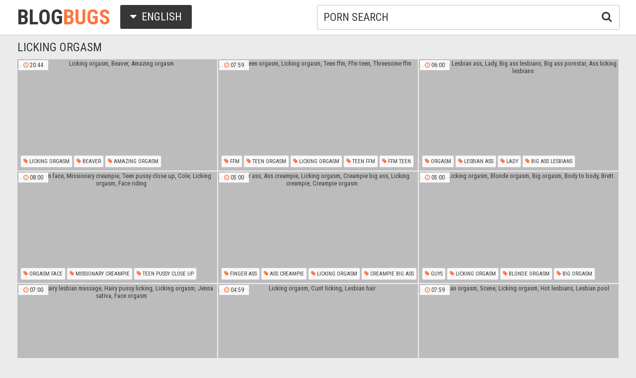

--- FILE ---
content_type: text/html; charset=utf8
request_url: http://www.blogbugs.org/en/search/?q=licking+orgasm
body_size: 62152
content:
<!DOCTYPE html>
<html lang="en">
<head>
<title>Licking orgasm @ Blog Bugs</title>
<base target="_blank">
<meta http-equiv="Content-Type" content="text/html; charset=utf-8">
<meta name="Description" content="BLOG BUGS: licking orgasm, licking, tied up, suck pussy, orgasm, mom, listing, licking pussy">
<meta name="exoclick-site-verification" content="92b565d3167cd6651832e8d9a50dfed4">
<script src="/js/jquery-1.10.1.min.js"></script>
<script type="text/javascript" src="/js/vp.js"></script>
<script src="/js/jquery.iframetracker.js"></script>

<link rel="stylesheet" type="text/css" href="/styles/blogbugs.css">
<link rel="stylesheet" href="https://maxcdn.bootstrapcdn.com/font-awesome/4.4.0/css/font-awesome.min.css">
        <meta name="viewport" content="width=device-width, initial-scale=1.0, maximum-scale=1.0, user-scalable=yes"/>
        <meta name="apple-touch-fullscreen" content="YES" />
<script language="JavaScript" type="text/javascript">
  $(function(){
(function(w, d){
          var b = d.getElementsByTagName('body')[0];
          var s = d.createElement("script"); 
          var v = !("IntersectionObserver" in w) ? "8.15.0" : "10.17.0";
          s.async = true; // This includes the script as async. See the "recipes" section for more information about async loading of LazyLoad.
          s.src = "https://cdnjs.cloudflare.com/ajax/libs/vanilla-lazyload/" + v + "/lazyload.min.js";
          w.lazyLoadOptions = {/* Your options here */};
          b.appendChild(s);
        }(window, document));        

        $(window).on('load', function(){
          var myLazyLoad = new LazyLoad({
            elements_selector: ".lazy"
          });
        });

    $('#search_button').click( function() {     
      Search();
    });

    $('#q').keypress( function(e) {
      if (e.keyCode==13) {
        Search();
      }
    });

    function Search() {
      var l = 'en';     
      var q = $('#q').val();
      if (l.length > 0) {
        var search_form_action = $("#search_form").attr("action");
        $.getJSON('http://www.blogbugs.org/t/', {from: l, q: q, m: 'get'}, function(data) {
          if (data.available == 'NO') {
            var query_filtered = data.q;
            $.getJSON('http://www.blogbugs.org/translate/', {from: l, q: query_filtered, p: data.p}, function(data) {
              if (data.error == 'NO') {
                $.getJSON('http://www.blogbugs.org/t/', {from: l, l: data.l, q: query_filtered, p: data.p, t: data.t, m: 'set'}, function(data) {
                  $('#query').val(q);
                  $("#search_form").submit();
                });
              }
              else {
                $('#query').val(q);
                $("#search_form").submit();
              }                
            });
          }
          else {
            $('#query').val(q);
            $("#search_form").submit();
          }
        });
      }
    }
  });
</script>
        <script language="JavaScript" type="text/javascript">
            $(document).ready(function(){


                $('.languages-button').click(
                    function() {
                        $('.languages-list').slideToggle();
                        $('.languages-button').toggleClass('active');
                    });


            });
        </script>
<base target="_blank" />
<link rel="alternate" hreflang="ru" href="/ru/" />
<link rel="alternate" hreflang="it" href="/it/" />
<link rel="alternate" hreflang="af" href="/af/" />
<link rel="alternate" hreflang="sq" href="/sq/" />
<link rel="alternate" hreflang="ar" href="/ar/" />
<link rel="alternate" hreflang="hy" href="/hy/" />
<link rel="alternate" hreflang="az" href="/az/" />
<link rel="alternate" hreflang="eu" href="/eu/" />
<link rel="alternate" hreflang="bn" href="/bn/" />
<link rel="alternate" hreflang="bs" href="/bs/" />
<link rel="alternate" hreflang="bg" href="/bg/" />
<link rel="alternate" hreflang="ca" href="/ca/" />
<link rel="alternate" hreflang="hr" href="/hr/" />
<link rel="alternate" hreflang="cs" href="/cs/" />
<link rel="alternate" hreflang="da" href="/da/" />
<link rel="alternate" hreflang="nl" href="/nl/" />
<link rel="alternate" hreflang="et" href="/et/" />
<link rel="alternate" hreflang="tl" href="/tl/" />
<link rel="alternate" hreflang="fi" href="/fi/" />
<link rel="alternate" hreflang="fr" href="/fr/" />
<link rel="alternate" hreflang="gl" href="/gl/" />
<link rel="alternate" hreflang="ka" href="/ka/" />
<link rel="alternate" hreflang="de" href="/de/" />
<link rel="alternate" hreflang="el" href="/el/" />
<link rel="alternate" hreflang="gu" href="/gu/" />
<link rel="alternate" hreflang="ht" href="/ht/" />
<link rel="alternate" hreflang="iw" href="/iw/" />
<link rel="alternate" hreflang="hi" href="/hi/" />
<link rel="alternate" hreflang="hu" href="/hu/" />
<link rel="alternate" hreflang="is" href="/is/" />
<link rel="alternate" hreflang="id" href="/id/" />
<link rel="alternate" hreflang="ga" href="/ga/" />
<link rel="alternate" hreflang="ja" href="/ja/" />
<link rel="alternate" hreflang="jw" href="/jw/" />
<link rel="alternate" hreflang="kn" href="/kn/" />
<link rel="alternate" hreflang="ko" href="/ko/" />
<link rel="alternate" hreflang="lo" href="/lo/" />
<link rel="alternate" hreflang="lv" href="/lv/" />
<link rel="alternate" hreflang="lt" href="/lt/" />
<link rel="alternate" hreflang="mk" href="/mk/" />
<link rel="alternate" hreflang="ms" href="/ms/" />
<link rel="alternate" hreflang="mt" href="/mt/" />
<link rel="alternate" hreflang="mr" href="/mr/" />
<link rel="alternate" hreflang="no" href="/no/" />
<link rel="alternate" hreflang="fa" href="/fa/" />
<link rel="alternate" hreflang="pl" href="/pl/" />
<link rel="alternate" hreflang="pt" href="/pt/" />
<link rel="alternate" hreflang="ro" href="/ro/" />
<link rel="alternate" hreflang="sr" href="/sr/" />
<link rel="alternate" hreflang="sk" href="/sk/" />
<link rel="alternate" hreflang="sl" href="/sl/" />
<link rel="alternate" hreflang="es" href="/es/" />
<link rel="alternate" hreflang="sw" href="/sw/" />
<link rel="alternate" hreflang="sv" href="/sv/" />
<link rel="alternate" hreflang="ta" href="/ta/" />
<link rel="alternate" hreflang="te" href="/te/" />
<link rel="alternate" hreflang="th" href="/th/" />
<link rel="alternate" hreflang="tr" href="/tr/" />
<link rel="alternate" hreflang="uk" href="/uk/" />
<link rel="alternate" hreflang="ur" href="/ur/" />
<link rel="alternate" hreflang="vi" href="/vi/" />
<link rel="alternate" hreflang="cy" href="/cy/" />
<link rel="alternate" hreflang="yi" href="/yi/" />
<link rel="alternate" hreflang="zh-CN" href="/zh-cn/" />
</head>

    <body> 

           <div class="header">

                <div class="header-block">
                    <div class="logo">
                        <a href="/">Blog<span>Bugs</span></a>
                    </div>

                        <div class="languages-button">
                            <i class="fa fa-caret-down"></i> English
                        </div>

                    <div class="search">
                            <input type="text" id="q" name="query" value="porn search" onfocus="if(this.value=='porn search') {this.value='';}" id='_searchFormInput' onBlur="if(this.value==''){this.value='porn search'};" />
                            <button type="submit" id="search_button" title="Find!"><i class="fa fa-search"></i></button>
                        
                        <form action="/en/search/" method="GET" id="search_form" autoComplete="Off" target="_self" style="display: none">             
                            <input type="text" id="query" name="q" placeholder=""/>
                            <input type="hidden" id="form" name="form" value="1" />
                        </form>
</div>

<div class="languages-list-wrap">
                        <div class="languages-list">
                            <ul>
                                <li><a href="/el/" target="_self">Ελληνικά</a></li>
<li><a href="/gl/" target="_self">Galego</a></li>
<li><a href="/yi/" target="_self">ייִדיש</a></li>
<li><a href="/th/" target="_self">ภาษาไทย</a></li>
<li><a href="/lo/" target="_self">ສ​ປ​ປ​ລາວ</a></li>
<li><a href="/zh-cn/" target="_self">中国的</a></li>
<li><a href="/vi/" target="_self">Việt</a></li>
<li><a href="/ko/" target="_self">한국의</a></li>
<li><a href="/mk/" target="_self">Македонски</a></li>
<li><a href="/bn/" target="_self">বাংলা</a></li>
<li><a href="/sq/" target="_self">Shqiptar</a></li>
<li><a href="/tl/" target="_self">Pilipino</a></li>
<li><a href="/mr/" target="_self">मराठी</a></li>
<li><a href="/sl/" target="_self">Slovenščina</a></li>
<li><a href="/pl/" target="_self">Polski</a></li>
<li><a href="/ms/" target="_self">Melayu</a></li>
<li><a href="/tr/" target="_self">Türk</a></li>
<li><a href="/ur/" target="_self">اردو</a></li>
<li><a href="/pt/" target="_self">Português</a></li>
<li><a href="/mt/" target="_self">Malti</a></li>
<li><a href="/ro/" target="_self">Român</a></li>
<li><a href="/ru/" target="_self">Русский</a></li>
<li><a href="/ar/" target="_self">العربية</a></li>
<li><a href="/fr/" target="_self">Français</a></li>
<li><a href="/sv/" target="_self">Svensk</a></li>
<li><a href="/hr/" target="_self">Hrvatski</a></li>
<li><a href="/sw/" target="_self">Kiswahili</a></li>
<li><a href="/es/" target="_self">Español</a></li>
<li><a href="/gu/" target="_self">ગુજરાતી</a></li>
<li><a href="/lt/" target="_self">Lietuvos</a></li>
<li><a href="/it/" target="_self">Italiano</a></li>
<li><a href="/ht/" target="_self">Kreyòl ayisyen</a></li>
<li><a href="/et/" target="_self">Eesti</a></li>
<li><a href="/hu/" target="_self">Magyar</a></li>
<li><a href="/eu/" target="_self">Euskal</a></li>
<li><a href="/hy/" target="_self">Հայերեն</a></li>
<li><a href="/jw/" target="_self">Jawa</a></li>
<li><a href="/cy/" target="_self">Cymraeg</a></li>
<li><a href="/ca/" target="_self">Català</a></li>
<li><a href="/da/" target="_self">Dansk</a></li>
<li><a href="/ga/" target="_self">Gaeilge</a></li>
<li><a href="/az/" target="_self">Azərbaycan</a></li>
<li><a href="/ka/" target="_self">საქართველოს</a></li>
<li><a href="/ja/" target="_self">日本人</a></li>
<li><a href="/de/" target="_self">Deutsch</a></li>
<li><a href="/ta/" target="_self">தமிழ்</a></li>
<li><a href="/af/" target="_self">Afrikaans</a></li>
<li><a href="/id/" target="_self">Indonesia</a></li>
<li><a href="/bg/" target="_self">Български</a></li>
<li><a href="/te/" target="_self">తెలుగు</a></li>
<li><a href="/hi/" target="_self">हिंदी</a></li>
<li><a href="/sk/" target="_self">Slovenský</a></li>
<li><a href="/bs/" target="_self">Bosanski</a></li>
<li><a href="/is/" target="_self">Icelandic</a></li>
<li><a href="/iw/" target="_self">עברית</a></li>
<li><a href="/kn/" target="_self">ಕನ್ನಡ</a></li>
<li><a href="/lv/" target="_self">Latvijas</a></li>
<li><a href="/cs/" target="_self">Čeština</a></li>
<li><a href="/no/" target="_self">Norsk</a></li>
<li><a href="/fa/" target="_self">فارسی</a></li>
<li><a href="/sr/" target="_self">Српски</a></li>
<li><a href="/fi/" target="_self">Suomalainen</a></li>
<li><a href="/nl/" target="_self">Nederlands</a></li>
<li><a href="/uk/" target="_self">Український</a></li>

                            </ul>
                        </div>
</div>
                </div>

            </div>

<div class="wrapper">


                <div class="search_title"><h1>Licking orgasm</h1></div>

                <div class="thumbs-block">
                    
                    <div class="thumb-box">
<div class="thumb">
            <a class="thumb-link" href="/url/?CwhSUlBMUEQWSQYPFwENWlFGUUoYV0RURBgWFwdIExJJSQYGBVFYBVRMVBIbDksCUVheAlVBAUMcV0UFUl8KXgcQUkEeDQ" title="Licking orgasm, Beaver, Amazing orgasm" data-vp="http://tubeporn3.com/preview/ce/8e/b1/9f/ce8eb19f6191b17c620afc05d434131a.jpg" target="_blank">
                <img class="lazy" data-src="http://tubeporn2.com/t/ec/5c/cb/94/ec5ccb945d89ed34dd3b4e215e56f1e0.jpg" alt="Licking orgasm, Beaver, Amazing orgasm" data-tn="ce8eb19f6191b17c620afc05d434131a" />
            </a>
            <div class="dur">
                <span><i class="fa fa-clock-o"></i> 20:44</span>
            </div>
            <div class="thumb-tags">
<div class="thumb-tags-block">
                <a href="/en/search/?q=licking+orgasm"><i class="fa fa-tag"></i> Licking orgasm</a>, <a href="/en/search/?q=beaver"><i class="fa fa-tag"></i> Beaver</a>, <a href="/en/search/?q=amazing+orgasm"><i class="fa fa-tag"></i> Amazing orgasm</a>
</div> 
            </div>
        </div>
</div><div class="thumb-box">
<div class="thumb">
            <a class="thumb-link" href="/url/?CwhSXlZEXkoIGxoSDw5SU1RGV0EeX1QTGxwKWhYUAFVaDhVaVQ5ZXlEUUhIXCkFTUwlYUwRFVUsZDUJUB1UKAldHVxE" title="Ffm, Teen orgasm, Licking orgasm, Teen ffm, Ffm teen, Threesome ffm" data-vp="http://tubeporn4.com/preview/0d/f1/e8/7d/0df1e87defc0ba485ba129efedb65512.jpg" target="_blank">
                <img class="lazy" data-src="http://tubeporn2.com/t/64/ea/4f/f8/64ea4ff8968de6b66d0c0adf06a2568b.jpg" alt="Ffm, Teen orgasm, Licking orgasm, Teen ffm, Ffm teen, Threesome ffm" data-tn="0df1e87defc0ba485ba129efedb65512" />
            </a>
            <div class="dur">
                <span><i class="fa fa-clock-o"></i> 07:59</span>
            </div>
            <div class="thumb-tags">
<div class="thumb-tags-block">
                <a href="/en/search/?q=ffm"><i class="fa fa-tag"></i> Ffm</a>, <a href="/en/search/?q=teen+orgasm"><i class="fa fa-tag"></i> Teen orgasm</a>, <a href="/en/search/?q=licking+orgasm"><i class="fa fa-tag"></i> Licking orgasm</a>, <a href="/en/search/?q=teen+ffm"><i class="fa fa-tag"></i> Teen ffm</a>, <a href="/en/search/?q=ffm+teen"><i class="fa fa-tag"></i> Ffm teen</a>, <a href="/en/search/?q=threesome+ffm"><i class="fa fa-tag"></i> Threesome ffm</a>
</div> 
            </div>
        </div>
</div><div class="thumb-box">
<div class="thumb">
            <a class="thumb-link" href="/url/?CwhSX1BMVkIIGxoSDw5SU1NFUkUWVlQTGxwKWhYUAFVaDhVaVQ5ZXlEUUhIXCkFTUwlYUwRFVUsZDUJUB1UKAldHVxE" title="Orgasm, Lesbian ass, Lady, Big ass lesbians, Big ass pornstar, Ass licking lesbians" data-vp="http://tubeporn4.com/preview/e6/68/66/9b/e668669b335d17e94903853cbfcc42be.jpg" target="_blank">
                <img class="lazy" data-src="http://tubeporn2.com/t/6b/2d/90/6c/6b2d906c2c05f06420571d2206063eea.jpg" alt="Orgasm, Lesbian ass, Lady, Big ass lesbians, Big ass pornstar, Ass licking lesbians" data-tn="e668669b335d17e94903853cbfcc42be" />
            </a>
            <div class="dur">
                <span><i class="fa fa-clock-o"></i> 06:00</span>
            </div>
            <div class="thumb-tags">
<div class="thumb-tags-block">
                <a href="/en/search/?q=orgasm"><i class="fa fa-tag"></i> Orgasm</a>, <a href="/en/search/?q=lesbian+ass"><i class="fa fa-tag"></i> Lesbian ass</a>, <a href="/en/search/?q=lady"><i class="fa fa-tag"></i> Lady</a>, <a href="/en/search/?q=big+ass+lesbians"><i class="fa fa-tag"></i> Big ass lesbians</a>, <a href="/en/search/?q=big+ass+pornstar"><i class="fa fa-tag"></i> Big ass pornstar</a>, <a href="/en/search/?q=ass+licking+lesbians"><i class="fa fa-tag"></i> Ass licking lesbians</a>
</div> 
            </div>
        </div>
</div><div class="thumb-box">
<div class="thumb">
            <a class="thumb-link" href="/url/?CwhSVFZGVEsIGxoSDw5SVlRMUEsXVlQTGxwKWhYUAFVaDhVaVQ5ZXlEUUhIXCkFTUwlYUwRFVUsZDUJUB1UKAldHVxE" title="Orgasm face, Missionary creampie, Teen pussy close up, Cole, Licking orgasm, Face riding" data-vp="http://tubeporn3.com/preview/c0/97/15/76/c09715761796b108f0267df748aec8a6.jpg" target="_blank">
                <img class="lazy" data-src="http://tubeporn2.com/t/41/48/1d/5f/41481d5ffaa28b5e2fec5495f0158bf9.jpg" alt="Orgasm face, Missionary creampie, Teen pussy close up, Cole, Licking orgasm, Face riding" data-tn="c09715761796b108f0267df748aec8a6" />
            </a>
            <div class="dur">
                <span><i class="fa fa-clock-o"></i> 08:00</span>
            </div>
            <div class="thumb-tags">
<div class="thumb-tags-block">
                <a href="/en/search/?q=orgasm+face"><i class="fa fa-tag"></i> Orgasm face</a>, <a href="/en/search/?q=missionary+creampie"><i class="fa fa-tag"></i> Missionary creampie</a>, <a href="/en/search/?q=teen+pussy+close+up"><i class="fa fa-tag"></i> Teen pussy close up</a>, <a href="/en/search/?q=cole"><i class="fa fa-tag"></i> Cole</a>, <a href="/en/search/?q=licking+orgasm"><i class="fa fa-tag"></i> Licking orgasm</a>, <a href="/en/search/?q=face+riding"><i class="fa fa-tag"></i> Face riding</a>
</div> 
            </div>
        </div>
</div><div class="thumb-box">
<div class="thumb">
            <a class="thumb-link" href="/url/?CwhSXlVGVUYIGxoSDw5SU1VNV0AYWlQTGxwKWhYUAFVaDhVaVQ5ZXlEUUhIXCkFTUwlYUwRFVUsZDUJUB1UKAldHVxE" title="Finger ass, Ass creampie, Licking orgasm, Creampie big ass, Licking creampie, Creampie orgasm" data-vp="http://tubeporn2.com/preview/74/57/6e/82/74576e8231994f058e3fef37d60b1842.jpg" target="_blank">
                <img class="lazy" data-src="http://tubeporn2.com/t/a4/19/04/64/a4190464683c061711cd945e518fab85.jpg" alt="Finger ass, Ass creampie, Licking orgasm, Creampie big ass, Licking creampie, Creampie orgasm" data-tn="74576e8231994f058e3fef37d60b1842" />
            </a>
            <div class="dur">
                <span><i class="fa fa-clock-o"></i> 05:00</span>
            </div>
            <div class="thumb-tags">
<div class="thumb-tags-block">
                <a href="/en/search/?q=finger+ass"><i class="fa fa-tag"></i> Finger ass</a>, <a href="/en/search/?q=ass+creampie"><i class="fa fa-tag"></i> Ass creampie</a>, <a href="/en/search/?q=licking+orgasm"><i class="fa fa-tag"></i> Licking orgasm</a>, <a href="/en/search/?q=creampie+big+ass"><i class="fa fa-tag"></i> Creampie big ass</a>, <a href="/en/search/?q=licking+creampie"><i class="fa fa-tag"></i> Licking creampie</a>, <a href="/en/search/?q=creampie+orgasm"><i class="fa fa-tag"></i> Creampie orgasm</a>
</div> 
            </div>
        </div>
</div><div class="thumb-box">
<div class="thumb">
            <a class="thumb-link" href="/url/?CwhSVlJDVkUYSQYPFwENWldHV0sZXENBFhUfAl8BBhQIGxMAX1sNUVtGBkZPVhdUVl0KUFYTV0EWWBBXUQlWAgdAVUNM" title="Guys, Licking orgasm, Blonde orgasm, Big orgasm, Body to body, Brett" data-vp="http://tubeporn3.com/preview/d3/20/33/4a/d320334ab634fd7fc459c43d0b599394.jpg" target="_blank">
                <img class="lazy" data-src="http://tubeporn2.com/t/66/50/4c/d8/66504cd893e6e5baa522ff93ee2b79dc.jpg" alt="Guys, Licking orgasm, Blonde orgasm, Big orgasm, Body to body, Brett" data-tn="d320334ab634fd7fc459c43d0b599394" />
            </a>
            <div class="dur">
                <span><i class="fa fa-clock-o"></i> 05:00</span>
            </div>
            <div class="thumb-tags">
<div class="thumb-tags-block">
                <a href="/en/search/?q=guys"><i class="fa fa-tag"></i> Guys</a>, <a href="/en/search/?q=licking+orgasm"><i class="fa fa-tag"></i> Licking orgasm</a>, <a href="/en/search/?q=blonde+orgasm"><i class="fa fa-tag"></i> Blonde orgasm</a>, <a href="/en/search/?q=big+orgasm"><i class="fa fa-tag"></i> Big orgasm</a>, <a href="/en/search/?q=body+to+body"><i class="fa fa-tag"></i> Body to body</a>, <a href="/en/search/?q=brett"><i class="fa fa-tag"></i> Brett</a>
</div> 
            </div>
        </div>
</div><div class="thumb-box">
<div class="thumb">
            <a class="thumb-link" href="/url/?CwhSVFZHU0AIGxoSDw5SVlRMVEIaXVQTGxwKWhYUAFVaDhVaVQ5ZXlEUUhIXCkFTUwlYUwRFVUsZDUJUB1UKAldHVxE" title="April, Hairy lesbian massage, Hairy pussy licking, Licking orgasm, Jenna sativa, Face orgasm" data-vp="http://tubeporn4.com/preview/bc/51/27/f8/bc5127f8e63b9791572a68de97a4ef02.jpg" target="_blank">
                <img class="lazy" data-src="http://tubeporn2.com/t/c1/e6/1f/bb/c1e61fbb3595d35415698eb21d458628.jpg" alt="April, Hairy lesbian massage, Hairy pussy licking, Licking orgasm, Jenna sativa, Face orgasm" data-tn="bc5127f8e63b9791572a68de97a4ef02" />
            </a>
            <div class="dur">
                <span><i class="fa fa-clock-o"></i> 07:00</span>
            </div>
            <div class="thumb-tags">
<div class="thumb-tags-block">
                <a href="/en/search/?q=april"><i class="fa fa-tag"></i> April</a>, <a href="/en/search/?q=hairy+lesbian+massage"><i class="fa fa-tag"></i> Hairy lesbian massage</a>, <a href="/en/search/?q=hairy+pussy+licking"><i class="fa fa-tag"></i> Hairy pussy licking</a>, <a href="/en/search/?q=licking+orgasm"><i class="fa fa-tag"></i> Licking orgasm</a>, <a href="/en/search/?q=jenna+sativa"><i class="fa fa-tag"></i> Jenna sativa</a>, <a href="/en/search/?q=face+orgasm"><i class="fa fa-tag"></i> Face orgasm</a>
</div> 
            </div>
        </div>
</div><div class="thumb-box">
<div class="thumb">
            <a class="thumb-link" href="/url/?CwhSVlJFU0IYSQYPFwENWlZMVUoaWEtBFhUfAl8BBhQIGxMAX1sNUVtGBkZPVhdUVl0KUFYTV0EWWBBXUQlWAgdAVUNM" title="Licking orgasm, Cunt licking, Lesbian hair" data-vp="http://tubeporn1.com/preview/84/c7/f3/98/84c7f3989ad95d72af520b2ded6aefab.jpg" target="_blank">
                <img class="lazy" data-src="http://tubeporn2.com/t/4b/c9/78/6a/4bc9786a527dd3880ea7504142223380.jpg" alt="Licking orgasm, Cunt licking, Lesbian hair" data-tn="84c7f3989ad95d72af520b2ded6aefab" />
            </a>
            <div class="dur">
                <span><i class="fa fa-clock-o"></i> 04:59</span>
            </div>
            <div class="thumb-tags">
<div class="thumb-tags-block">
                <a href="/en/search/?q=licking+orgasm"><i class="fa fa-tag"></i> Licking orgasm</a>, <a href="/en/search/?q=cunt+licking"><i class="fa fa-tag"></i> Cunt licking</a>, <a href="/en/search/?q=lesbian+hair"><i class="fa fa-tag"></i> Lesbian hair</a>
</div> 
            </div>
        </div>
</div><div class="thumb-box">
<div class="thumb">
            <a class="thumb-link" href="/url/?CwhSUFtFUkQIGxoSDw5SVFtEUUceWVQTGxwKWhYUAFVaDhVaVQ5ZXlEUUhIXCkFTUwlYUwRFVUsZDUJUB1UKAldHVxE" title="Lesbian orgasm, Scene, Licking orgasm, Hot lesbians, Lesbian pool" data-vp="http://tubeporn2.com/preview/e0/5c/8b/34/e05c8b340d33fb9017154b768859db53.jpg" target="_blank">
                <img class="lazy" data-src="http://tubeporn2.com/t/b1/b1/37/2e/b1b1372e4c08b3251e06a6da96e98834.jpg" alt="Lesbian orgasm, Scene, Licking orgasm, Hot lesbians, Lesbian pool" data-tn="e05c8b340d33fb9017154b768859db53" />
            </a>
            <div class="dur">
                <span><i class="fa fa-clock-o"></i> 07:59</span>
            </div>
            <div class="thumb-tags">
<div class="thumb-tags-block">
                <a href="/en/search/?q=lesbian+orgasm"><i class="fa fa-tag"></i> Lesbian orgasm</a>, <a href="/en/search/?q=scene"><i class="fa fa-tag"></i> Scene</a>, <a href="/en/search/?q=licking+orgasm"><i class="fa fa-tag"></i> Licking orgasm</a>, <a href="/en/search/?q=hot+lesbians"><i class="fa fa-tag"></i> Hot lesbians</a>, <a href="/en/search/?q=lesbian+pool"><i class="fa fa-tag"></i> Lesbian pool</a>
</div> 
            </div>
        </div>
</div><div class="thumb-box">
<div class="thumb">
            <a class="thumb-link" href="/url/?CwhSUlZNUEsYSQYPFwENWlFBUUcdWkJURBgWFwdIExJJSQYGBVFYBVRMVBIbDksCUVheAlVBAUMcV0UFUl8KXgcQUkEeDQ" title="Lesbea, Licking orgasm, Tight asshole, Young babe, Milf asshole, Old orgasm" data-vp="http://tubeporn3.com/preview/15/4f/c1/23/154fc12314b1a749cdbb971520ddb634.jpg" target="_blank">
                <img class="lazy" data-src="http://tubeporn2.com/t/af/f0/a4/de/aff0a4deeaf5029218e4898c2102a07c.jpg" alt="Lesbea, Licking orgasm, Tight asshole, Young babe, Milf asshole, Old orgasm" data-tn="154fc12314b1a749cdbb971520ddb634" />
            </a>
            <div class="dur">
                <span><i class="fa fa-clock-o"></i> 13:06</span>
            </div>
            <div class="thumb-tags">
<div class="thumb-tags-block">
                <a href="/en/search/?q=lesbea"><i class="fa fa-tag"></i> Lesbea</a>, <a href="/en/search/?q=licking+orgasm"><i class="fa fa-tag"></i> Licking orgasm</a>, <a href="/en/search/?q=tight+asshole"><i class="fa fa-tag"></i> Tight asshole</a>, <a href="/en/search/?q=young+babe"><i class="fa fa-tag"></i> Young babe</a>, <a href="/en/search/?q=milf+asshole"><i class="fa fa-tag"></i> Milf asshole</a>, <a href="/en/search/?q=old+orgasm"><i class="fa fa-tag"></i> Old orgasm</a>
</div> 
            </div>
        </div>
</div><div class="thumb-box">
<div class="thumb">
            <a class="thumb-link" href="/url/?CwhSUFNFUkMIGxoSDw5SVFdEXkseXVQTGxwKWhYUAFVaDhVaVQ5ZXlEUUhIXCkFTUwlYUwRFVUsZDUJUB1UKAldHVxE" title="Bear, Giant dildo, Licking orgasm, Dildo fuck, Teddy bear, Teddy" data-vp="http://tubeporn3.com/preview/45/d4/62/fa/45d462fae69351725e7af2798f8fe1ea.jpg" target="_blank">
                <img class="lazy" data-src="http://tubeporn2.com/t/7d/bf/89/7e/7dbf897ee07505b50a320c8ae651f859.jpg" alt="Bear, Giant dildo, Licking orgasm, Dildo fuck, Teddy bear, Teddy" data-tn="45d462fae69351725e7af2798f8fe1ea" />
            </a>
            <div class="dur">
                <span><i class="fa fa-clock-o"></i> 06:59</span>
            </div>
            <div class="thumb-tags">
<div class="thumb-tags-block">
                <a href="/en/search/?q=bear"><i class="fa fa-tag"></i> Bear</a>, <a href="/en/search/?q=giant+dildo"><i class="fa fa-tag"></i> Giant dildo</a>, <a href="/en/search/?q=licking+orgasm"><i class="fa fa-tag"></i> Licking orgasm</a>, <a href="/en/search/?q=dildo+fuck"><i class="fa fa-tag"></i> Dildo fuck</a>, <a href="/en/search/?q=teddy+bear"><i class="fa fa-tag"></i> Teddy bear</a>, <a href="/en/search/?q=teddy"><i class="fa fa-tag"></i> Teddy</a>
</div> 
            </div>
        </div>
</div><div class="thumb-box">
<div class="thumb">
            <a class="thumb-link" href="/url/?CwhSXlBMUUMIGxoSDw5SU1dCV0IWXVQTGxwKWhYUAFVaDhVaVQ5ZXlEUUhIXCkFTUwlYUwRFVUsZDUJUB1UKAldHVxE" title="Out, Licking orgasm, Blowjob amateur, Asian amateurs, Amateur lick, Babe fuck" data-vp="http://tubeporn1.com/preview/a9/97/4a/0e/a9974a0ead3d5b1c0ebb391c2fd4068f.jpg" target="_blank">
                <img class="lazy" data-src="http://tubeporn2.com/t/b9/27/3d/2a/b9273d2a6241cc81ebe4c8168fa83365.jpg" alt="Out, Licking orgasm, Blowjob amateur, Asian amateurs, Amateur lick, Babe fuck" data-tn="a9974a0ead3d5b1c0ebb391c2fd4068f" />
            </a>
            <div class="dur">
                <span><i class="fa fa-clock-o"></i> 04:59</span>
            </div>
            <div class="thumb-tags">
<div class="thumb-tags-block">
                <a href="/en/search/?q=out"><i class="fa fa-tag"></i> Out</a>, <a href="/en/search/?q=licking+orgasm"><i class="fa fa-tag"></i> Licking orgasm</a>, <a href="/en/search/?q=blowjob+amateur"><i class="fa fa-tag"></i> Blowjob amateur</a>, <a href="/en/search/?q=asian+amateurs"><i class="fa fa-tag"></i> Asian amateurs</a>, <a href="/en/search/?q=amateur+lick"><i class="fa fa-tag"></i> Amateur lick</a>, <a href="/en/search/?q=babe+fuck"><i class="fa fa-tag"></i> Babe fuck</a>
</div> 
            </div>
        </div>
</div><div class="thumb-box">
<div class="thumb">
            <a class="thumb-link" href="/url/?CwhSXldHUEEIGxoSDw5SU1RNVkUfV1QTGxwKWhYUAFVaDhVaVQ5ZXlEUUhIXCkFTUwlYUwRFVUsZDUJUB1UKAldHVxE" title="Big strapon, Licking orgasm, Lesbian orgasms, Lesbians lingerie, Lesbian strapon orgasm" data-vp="http://tubeporn1.com/preview/11/d1/8c/cb/11d18ccb84bf5a215ba80724bcd46e73.jpg" target="_blank">
                <img class="lazy" data-src="http://tubeporn2.com/t/78/6c/4f/03/786c4f03d653895cb840cb8f6aa76c67.jpg" alt="Big strapon, Licking orgasm, Lesbian orgasms, Lesbians lingerie, Lesbian strapon orgasm" data-tn="11d18ccb84bf5a215ba80724bcd46e73" />
            </a>
            <div class="dur">
                <span><i class="fa fa-clock-o"></i> 04:58</span>
            </div>
            <div class="thumb-tags">
<div class="thumb-tags-block">
                <a href="/en/search/?q=big+strapon"><i class="fa fa-tag"></i> Big strapon</a>, <a href="/en/search/?q=licking+orgasm"><i class="fa fa-tag"></i> Licking orgasm</a>, <a href="/en/search/?q=lesbian+orgasms"><i class="fa fa-tag"></i> Lesbian orgasms</a>, <a href="/en/search/?q=lesbians+lingerie"><i class="fa fa-tag"></i> Lesbians lingerie</a>, <a href="/en/search/?q=lesbian+strapon+orgasm"><i class="fa fa-tag"></i> Lesbian strapon orgasm</a>
</div> 
            </div>
        </div>
</div><div class="thumb-box">
<div class="thumb">
            <a class="thumb-link" href="/url/?CwhSVlJEXkYbSQYPFwENWldFV0AZVkNBFhUfAl8BBhQIGxMAX1sNUVtGBkZPVhdUVl0KUFYTV0EWWBBXUQlWAgdAVUNM" title="Shaved, Licking orgasm, Licking boobs, Milf big boobs, Boobs fuck, Boobs licking" data-vp="http://tubeporn4.com/preview/64/b3/76/c2/64b376c2b2b9dee03927b9e77f8e6057.jpg" target="_blank">
                <img class="lazy" data-src="http://tubeporn2.com/t/a7/e5/af/f2/a7e5aff2252de5d922d07c3068da2807.jpg" alt="Shaved, Licking orgasm, Licking boobs, Milf big boobs, Boobs fuck, Boobs licking" data-tn="64b376c2b2b9dee03927b9e77f8e6057" />
            </a>
            <div class="dur">
                <span><i class="fa fa-clock-o"></i> 05:56</span>
            </div>
            <div class="thumb-tags">
<div class="thumb-tags-block">
                <a href="/en/search/?q=shaved"><i class="fa fa-tag"></i> Shaved</a>, <a href="/en/search/?q=licking+orgasm"><i class="fa fa-tag"></i> Licking orgasm</a>, <a href="/en/search/?q=licking+boobs"><i class="fa fa-tag"></i> Licking boobs</a>, <a href="/en/search/?q=milf+big+boobs"><i class="fa fa-tag"></i> Milf big boobs</a>, <a href="/en/search/?q=boobs+fuck"><i class="fa fa-tag"></i> Boobs fuck</a>, <a href="/en/search/?q=boobs+licking"><i class="fa fa-tag"></i> Boobs licking</a>
</div> 
            </div>
        </div>
</div><div class="thumb-box">
<div class="thumb">
            <a class="thumb-link" href="/url/?CwhSX1NFU0AIGxoSDw5SU1JEU0AfV1QTGxwKWhYUAFVaDhVaVQ5ZXlEUUhIXCkFTUwlYUwRFVUsZDUJUB1UKAldHVxE" title="Freaky, Licking orgasm, Lesbian orgasms, Lesbian shaving, Lesbian licking tits, Lesbian bitch" data-vp="http://tubeporn4.com/preview/25/07/ed/ba/2507edbab85307738f04797cda10189c.jpg" target="_blank">
                <img class="lazy" data-src="http://tubeporn2.com/t/f2/67/87/46/f2678746e364e33916e66be0a339a92c.jpg" alt="Freaky, Licking orgasm, Lesbian orgasms, Lesbian shaving, Lesbian licking tits, Lesbian bitch" data-tn="2507edbab85307738f04797cda10189c" />
            </a>
            <div class="dur">
                <span><i class="fa fa-clock-o"></i> 05:59</span>
            </div>
            <div class="thumb-tags">
<div class="thumb-tags-block">
                <a href="/en/search/?q=freaky"><i class="fa fa-tag"></i> Freaky</a>, <a href="/en/search/?q=licking+orgasm"><i class="fa fa-tag"></i> Licking orgasm</a>, <a href="/en/search/?q=lesbian+orgasms"><i class="fa fa-tag"></i> Lesbian orgasms</a>, <a href="/en/search/?q=lesbian+shaving"><i class="fa fa-tag"></i> Lesbian shaving</a>, <a href="/en/search/?q=lesbian+licking+tits"><i class="fa fa-tag"></i> Lesbian licking tits</a>, <a href="/en/search/?q=lesbian+bitch"><i class="fa fa-tag"></i> Lesbian bitch</a>
</div> 
            </div>
        </div>
</div><div class="thumb-box">
<div class="thumb">
            <a class="thumb-link" href="/url/?CwhSVlJAUUMeSQYPFwENWldEX0MWV0FBFhUfAl8BBhQIGxMAX1sNUVtGBkZPVhdUVl0KUFYTV0EWWBBXUQlWAgdAVUNM" title="Ava addams, Anal orgasm, Milf blowjob, Addams, Licking orgasm, Ava addams anal" data-vp="http://tubeporn1.com/preview/d3/1b/0c/34/d31b0c3418aad5874c5346077f1390ad.jpg" target="_blank">
                <img class="lazy" data-src="http://tubeporn2.com/t/b6/82/e3/68/b682e3688de70b3c116b82fdf73b9058.jpg" alt="Ava addams, Anal orgasm, Milf blowjob, Addams, Licking orgasm, Ava addams anal" data-tn="d31b0c3418aad5874c5346077f1390ad" />
            </a>
            <div class="dur">
                <span><i class="fa fa-clock-o"></i> 07:43</span>
            </div>
            <div class="thumb-tags">
<div class="thumb-tags-block">
                <a href="/en/search/?q=ava+addams"><i class="fa fa-tag"></i> Ava addams</a>, <a href="/en/search/?q=anal+orgasm"><i class="fa fa-tag"></i> Anal orgasm</a>, <a href="/en/search/?q=milf+blowjob"><i class="fa fa-tag"></i> Milf blowjob</a>, <a href="/en/search/?q=addams"><i class="fa fa-tag"></i> Addams</a>, <a href="/en/search/?q=licking+orgasm"><i class="fa fa-tag"></i> Licking orgasm</a>, <a href="/en/search/?q=ava+addams+anal"><i class="fa fa-tag"></i> Ava addams anal</a>
</div> 
            </div>
        </div>
</div><div class="thumb-box">
<div class="thumb">
            <a class="thumb-link" href="/url/?CwhSXlJAVkUIGxoSDw5SU1ZAUksbWlQTGxwKWhYUAFVaDhVaVQ5ZXlEUUhIXCkFTUwlYUwRFVUsZDUJUB1UKAldHVxE" title="Licking orgasm, Pussy piercing, Banged, Pussy orgasms" data-vp="http://tubeporn1.com/preview/4b/d0/54/a0/4bd054a05158603ebc46e1a387d7bcf7.jpg" target="_blank">
                <img class="lazy" data-src="http://tubeporn2.com/t/33/28/03/34/332803348202fdf39a97cb5dd3bcd5ee.jpg" alt="Licking orgasm, Pussy piercing, Banged, Pussy orgasms" data-tn="4bd054a05158603ebc46e1a387d7bcf7" />
            </a>
            <div class="dur">
                <span><i class="fa fa-clock-o"></i> 04:58</span>
            </div>
            <div class="thumb-tags">
<div class="thumb-tags-block">
                <a href="/en/search/?q=licking+orgasm"><i class="fa fa-tag"></i> Licking orgasm</a>, <a href="/en/search/?q=pussy+piercing"><i class="fa fa-tag"></i> Pussy piercing</a>, <a href="/en/search/?q=banged"><i class="fa fa-tag"></i> Banged</a>, <a href="/en/search/?q=pussy+orgasms"><i class="fa fa-tag"></i> Pussy orgasms</a>
</div> 
            </div>
        </div>
</div><div class="thumb-box">
<div class="thumb">
            <a class="thumb-link" href="/url/?CwhSX1FBU0cIGxoSDw5SU1NGV0sZXFQTGxwKWhYUAFVaDhVaVQ5ZXlEUUhIXCkFTUwlYUwRFVUsZDUJUB1UKAldHVxE" title="Lesbian orgasm, Dildo orgasm, Licking orgasm, Lesbian scene, Close up orgasm, Dildo lesbian" data-vp="http://tubeporn1.com/preview/98/16/c7/0a/9816c70a47197bc81aa51328dd926cd6.jpg" target="_blank">
                <img class="lazy" data-src="http://tubeporn2.com/t/3a/7e/29/40/3a7e29401185cd3da4af8c4095451d65.jpg" alt="Lesbian orgasm, Dildo orgasm, Licking orgasm, Lesbian scene, Close up orgasm, Dildo lesbian" data-tn="9816c70a47197bc81aa51328dd926cd6" />
            </a>
            <div class="dur">
                <span><i class="fa fa-clock-o"></i> 04:59</span>
            </div>
            <div class="thumb-tags">
<div class="thumb-tags-block">
                <a href="/en/search/?q=lesbian+orgasm"><i class="fa fa-tag"></i> Lesbian orgasm</a>, <a href="/en/search/?q=dildo+orgasm"><i class="fa fa-tag"></i> Dildo orgasm</a>, <a href="/en/search/?q=licking+orgasm"><i class="fa fa-tag"></i> Licking orgasm</a>, <a href="/en/search/?q=lesbian+scene"><i class="fa fa-tag"></i> Lesbian scene</a>, <a href="/en/search/?q=close+up+orgasm"><i class="fa fa-tag"></i> Close up orgasm</a>, <a href="/en/search/?q=dildo+lesbian"><i class="fa fa-tag"></i> Dildo lesbian</a>
</div> 
            </div>
        </div>
</div><div class="thumb-box">
<div class="thumb">
            <a class="thumb-link" href="/url/?CwhSVlpMV0UIGxoSDw5SXlFMUUEZSQYeEglSEwMSQQdPCE9QAFpWVANABkpLXEZWB1tbAVJHX0RMX0ECWwkKUlBFBQ" title="Sex, Lesbian ass licking, Kick, Lesbian party, Ass licking lesbian, Kicking" data-vp="http://tubeporn3.com/preview/48/74/7a/1e/48747a1ecb0eada3fc7a5415062024a5.jpg" target="_blank">
                <img class="lazy" data-src="http://tubeporn2.com/t/ec/ce/16/11/ecce1611b9679c6fec79513a729e8225.jpg" alt="Sex, Lesbian ass licking, Kick, Lesbian party, Ass licking lesbian, Kicking" data-tn="48747a1ecb0eada3fc7a5415062024a5" />
            </a>
            <div class="dur">
                <span><i class="fa fa-clock-o"></i> 07:00</span>
            </div>
            <div class="thumb-tags">
<div class="thumb-tags-block">
                <a href="/en/search/?q=sex"><i class="fa fa-tag"></i> Sex</a>, <a href="/en/search/?q=lesbian+ass+licking"><i class="fa fa-tag"></i> Lesbian ass licking</a>, <a href="/en/search/?q=kick"><i class="fa fa-tag"></i> Kick</a>, <a href="/en/search/?q=lesbian+party"><i class="fa fa-tag"></i> Lesbian party</a>, <a href="/en/search/?q=ass+licking+lesbian"><i class="fa fa-tag"></i> Ass licking lesbian</a>, <a href="/en/search/?q=kicking"><i class="fa fa-tag"></i> Kicking</a>
</div> 
            </div>
        </div>
</div><div class="thumb-box">
<div class="thumb">
            <a class="thumb-link" href="/url/?CwhSVVFHX0MXSQYPFwENWlNEX0ccV0BURBgWFwdIExJJSQYGBVFYBVRMVBIbDksCUVheAlVBAUMcV0UFUl8KXgcQUkEeDQ" title="Lesbian orgasm, Ass finger, Lesbian lick ass, Fuck ass, Licking orgasm, Ass play" data-vp="http://tubeporn2.com/preview/4b/0b/90/3a/4b0b903a53484d8a8ddfd7fb84250b98.jpg" target="_blank">
                <img class="lazy" data-src="http://tubeporn2.com/t/58/a5/d6/71/58a5d6711f63b891d181053a80473ac1.jpg" alt="Lesbian orgasm, Ass finger, Lesbian lick ass, Fuck ass, Licking orgasm, Ass play" data-tn="4b0b903a53484d8a8ddfd7fb84250b98" />
            </a>
            <div class="dur">
                <span><i class="fa fa-clock-o"></i> 08:00</span>
            </div>
            <div class="thumb-tags">
<div class="thumb-tags-block">
                <a href="/en/search/?q=lesbian+orgasm"><i class="fa fa-tag"></i> Lesbian orgasm</a>, <a href="/en/search/?q=ass+finger"><i class="fa fa-tag"></i> Ass finger</a>, <a href="/en/search/?q=lesbian+lick+ass"><i class="fa fa-tag"></i> Lesbian lick ass</a>, <a href="/en/search/?q=fuck+ass"><i class="fa fa-tag"></i> Fuck ass</a>, <a href="/en/search/?q=licking+orgasm"><i class="fa fa-tag"></i> Licking orgasm</a>, <a href="/en/search/?q=ass+play"><i class="fa fa-tag"></i> Ass play</a>
</div> 
            </div>
        </div>
</div><div class="thumb-box">
<div class="thumb">
            <a class="thumb-link" href="/url/?CwhSXltHX0sIGxoSDw5SU1pCUkQbW1QTGxwKWhYUAFVaDhVaVQ5ZXlEUUhIXCkFTUwlYUwRFVUsZDUJUB1UKAldHVxE" title="Lesbian pussy, Licking orgasm, Lesbian pussy lick, Lesbian panty, Panty orgasm, Panties lesbian" data-vp="http://tubeporn1.com/preview/3c/4b/64/23/3c4b6423f9c9ca66f414d88953e991ac.jpg" target="_blank">
                <img class="lazy" data-src="http://tubeporn2.com/t/7a/6a/01/f5/7a6a01f5c9b3de2ebbacb935db144293.jpg" alt="Lesbian pussy, Licking orgasm, Lesbian pussy lick, Lesbian panty, Panty orgasm, Panties lesbian" data-tn="3c4b6423f9c9ca66f414d88953e991ac" />
            </a>
            <div class="dur">
                <span><i class="fa fa-clock-o"></i> 06:58</span>
            </div>
            <div class="thumb-tags">
<div class="thumb-tags-block">
                <a href="/en/search/?q=lesbian+pussy"><i class="fa fa-tag"></i> Lesbian pussy</a>, <a href="/en/search/?q=licking+orgasm"><i class="fa fa-tag"></i> Licking orgasm</a>, <a href="/en/search/?q=lesbian+pussy+lick"><i class="fa fa-tag"></i> Lesbian pussy lick</a>, <a href="/en/search/?q=lesbian+panty"><i class="fa fa-tag"></i> Lesbian panty</a>, <a href="/en/search/?q=panty+orgasm"><i class="fa fa-tag"></i> Panty orgasm</a>, <a href="/en/search/?q=panties+lesbian"><i class="fa fa-tag"></i> Panties lesbian</a>
</div> 
            </div>
        </div>
</div><div class="thumb-box">
<div class="thumb">
            <a class="thumb-link" href="/url/?CwhSUVJFVUIIGxoSDw5SVVtCVEEaXFQTGxwKWhYUAFVaDhVaVQ5ZXlEUUhIXCkFTUwlYUwRFVUsZDUJUB1UKAldHVxE" title="Blowjob, Lick, Licking orgasm, Worn, New lesbian, Lesbian tights" data-vp="http://tubeporn2.com/preview/93/17/51/e4/931751e4431f406a7c3b49a4af95ddfd.jpg" target="_blank">
                <img class="lazy" data-src="http://tubeporn2.com/t/2c/6b/d3/1b/2c6bd31bb5588243c66cf527c566405d.jpg" alt="Blowjob, Lick, Licking orgasm, Worn, New lesbian, Lesbian tights" data-tn="931751e4431f406a7c3b49a4af95ddfd" />
            </a>
            <div class="dur">
                <span><i class="fa fa-clock-o"></i> 07:33</span>
            </div>
            <div class="thumb-tags">
<div class="thumb-tags-block">
                <a href="/en/search/?q=blowjob"><i class="fa fa-tag"></i> Blowjob</a>, <a href="/en/search/?q=lick"><i class="fa fa-tag"></i> Lick</a>, <a href="/en/search/?q=licking+orgasm"><i class="fa fa-tag"></i> Licking orgasm</a>, <a href="/en/search/?q=worn"><i class="fa fa-tag"></i> Worn</a>, <a href="/en/search/?q=new+lesbian"><i class="fa fa-tag"></i> New lesbian</a>, <a href="/en/search/?q=lesbian+tights"><i class="fa fa-tag"></i> Lesbian tights</a>
</div> 
            </div>
        </div>
</div><div class="thumb-box">
<div class="thumb">
            <a class="thumb-link" href="/url/?CwhSVFVDUUAeSQYPFwENWlBFU0IfWkJVRBgWFwdIExJJSQYGBVFYBVRMVBIbDksCUVheAlVBAUMcV0UFUl8KXgcQUkEeDQ" title="Big tits lesbian, Lesbian shower, Pussy orgasm, Tits licking, Showers, Licking orgasm" data-vp="http://tubeporn3.com/preview/96/86/b1/6c/9686b16cc01f8df80ed4646b65cfa332.jpg" target="_blank">
                <img class="lazy" data-src="http://tubeporn2.com/t/ed/b4/64/b5/edb464b51f0832b70afa7dee4d104eec.jpg" alt="Big tits lesbian, Lesbian shower, Pussy orgasm, Tits licking, Showers, Licking orgasm" data-tn="9686b16cc01f8df80ed4646b65cfa332" />
            </a>
            <div class="dur">
                <span><i class="fa fa-clock-o"></i> 08:00</span>
            </div>
            <div class="thumb-tags">
<div class="thumb-tags-block">
                <a href="/en/search/?q=big+tits+lesbian"><i class="fa fa-tag"></i> Big tits lesbian</a>, <a href="/en/search/?q=lesbian+shower"><i class="fa fa-tag"></i> Lesbian shower</a>, <a href="/en/search/?q=pussy+orgasm"><i class="fa fa-tag"></i> Pussy orgasm</a>, <a href="/en/search/?q=tits+licking"><i class="fa fa-tag"></i> Tits licking</a>, <a href="/en/search/?q=showers"><i class="fa fa-tag"></i> Showers</a>, <a href="/en/search/?q=licking+orgasm"><i class="fa fa-tag"></i> Licking orgasm</a>
</div> 
            </div>
        </div>
</div><div class="thumb-box">
<div class="thumb">
            <a class="thumb-link" href="/url/?CwhSUFFNVkUIGxoSDw5SVFRAUEMZW1QTGxwKWhYUAFVaDhVaVQ5ZXlEUUhIXCkFTUwlYUwRFVUsZDUJUB1UKAldHVxE" title="Hungry, Licking orgasm, Nails handjob" data-vp="http://tubeporn1.com/preview/a9/d5/d0/36/a9d5d036cbe4e3c652e7806704862a4f.jpg" target="_blank">
                <img class="lazy" data-src="http://tubeporn2.com/t/cf/28/83/b8/cf2883b8e6bb87893beb0438edbbd189.jpg" alt="Hungry, Licking orgasm, Nails handjob" data-tn="a9d5d036cbe4e3c652e7806704862a4f" />
            </a>
            <div class="dur">
                <span><i class="fa fa-clock-o"></i> 05:00</span>
            </div>
            <div class="thumb-tags">
<div class="thumb-tags-block">
                <a href="/en/search/?q=hungry"><i class="fa fa-tag"></i> Hungry</a>, <a href="/en/search/?q=licking+orgasm"><i class="fa fa-tag"></i> Licking orgasm</a>, <a href="/en/search/?q=nails+handjob"><i class="fa fa-tag"></i> Nails handjob</a>
</div> 
            </div>
        </div>
</div><div class="thumb-box">
<div class="thumb">
            <a class="thumb-link" href="/url/?CwhSVlBNV0sIGxoSDw5SUVFDVkAaSQYeEglSEwMSQQdPCE9QAFpWVANABkpLXEZWB1tbAVJHX0RMX0ECWwkKUlBFBQ" title="Underwater, Yui, Creampie pussy, Orgasm face, Japanese tits, Japanese f" data-vp="http://tubeporn1.com/preview/5b/70/ca/36/5b70ca3698fa696468b1a3802fd68bdd.jpg" target="_blank">
                <img class="lazy" data-src="http://tubeporn2.com/t/62/2b/11/32/622b11322bc961786c63d96b6ea25489.jpg" alt="Underwater, Yui, Creampie pussy, Orgasm face, Japanese tits, Japanese f" data-tn="5b70ca3698fa696468b1a3802fd68bdd" />
            </a>
            <div class="dur">
                <span><i class="fa fa-clock-o"></i> 08:00</span>
            </div>
            <div class="thumb-tags">
<div class="thumb-tags-block">
                <a href="/en/search/?q=underwater"><i class="fa fa-tag"></i> Underwater</a>, <a href="/en/search/?q=yui"><i class="fa fa-tag"></i> Yui</a>, <a href="/en/search/?q=creampie+pussy"><i class="fa fa-tag"></i> Creampie pussy</a>, <a href="/en/search/?q=orgasm+face"><i class="fa fa-tag"></i> Orgasm face</a>, <a href="/en/search/?q=japanese+tits"><i class="fa fa-tag"></i> Japanese tits</a>, <a href="/en/search/?q=japanese+f"><i class="fa fa-tag"></i> Japanese f</a>
</div> 
            </div>
        </div>
</div><div class="thumb-box">
<div class="thumb">
            <a class="thumb-link" href="/url/?CwhSVFtEXkcIGxoSDw5SVltGXkoeXVQTGxwKWhYUAFVaDhVaVQ5ZXlEUUhIXCkFTUwlYUwRFVUsZDUJUB1UKAldHVxE" title="Russian orgasm, Finger ass, Ass finger, Girl orgasm, Russian blonde, Skinny girl" data-vp="http://tubeporn3.com/preview/61/29/46/5f/6129465f2d9376856de24edec075cd8f.jpg" target="_blank">
                <img class="lazy" data-src="http://tubeporn2.com/t/5d/fb/c0/8a/5dfbc08a765ae2dc3cc1dd3fcf9cc7b0.jpg" alt="Russian orgasm, Finger ass, Ass finger, Girl orgasm, Russian blonde, Skinny girl" data-tn="6129465f2d9376856de24edec075cd8f" />
            </a>
            <div class="dur">
                <span><i class="fa fa-clock-o"></i> 07:00</span>
            </div>
            <div class="thumb-tags">
<div class="thumb-tags-block">
                <a href="/en/search/?q=russian+orgasm"><i class="fa fa-tag"></i> Russian orgasm</a>, <a href="/en/search/?q=finger+ass"><i class="fa fa-tag"></i> Finger ass</a>, <a href="/en/search/?q=ass+finger"><i class="fa fa-tag"></i> Ass finger</a>, <a href="/en/search/?q=girl+orgasm"><i class="fa fa-tag"></i> Girl orgasm</a>, <a href="/en/search/?q=russian+blonde"><i class="fa fa-tag"></i> Russian blonde</a>, <a href="/en/search/?q=skinny+girl"><i class="fa fa-tag"></i> Skinny girl</a>
</div> 
            </div>
        </div>
</div><div class="thumb-box">
<div class="thumb">
            <a class="thumb-link" href="/url/?CwhSX1NNUUUIGxoSDw5SU1JAUkMaXVQTGxwKWhYUAFVaDhVaVQ5ZXlEUUhIXCkFTUwlYUwRFVUsZDUJUB1UKAldHVxE" title="Big tits, Young orgasm, Licking orgasm, Rough interracial, Britney young, Interracial rough" data-vp="http://tubeporn3.com/preview/16/18/c9/e7/1618c9e7d8a5180a47d9d4a1ad6138fc.jpg" target="_blank">
                <img class="lazy" data-src="http://tubeporn2.com/t/bb/e6/5f/35/bbe65f357d53df863dc215f98d9d1bcc.jpg" alt="Big tits, Young orgasm, Licking orgasm, Rough interracial, Britney young, Interracial rough" data-tn="1618c9e7d8a5180a47d9d4a1ad6138fc" />
            </a>
            <div class="dur">
                <span><i class="fa fa-clock-o"></i> 05:59</span>
            </div>
            <div class="thumb-tags">
<div class="thumb-tags-block">
                <a href="/en/search/?q=big+tits"><i class="fa fa-tag"></i> Big tits</a>, <a href="/en/search/?q=young+orgasm"><i class="fa fa-tag"></i> Young orgasm</a>, <a href="/en/search/?q=licking+orgasm"><i class="fa fa-tag"></i> Licking orgasm</a>, <a href="/en/search/?q=rough+interracial"><i class="fa fa-tag"></i> Rough interracial</a>, <a href="/en/search/?q=britney+young"><i class="fa fa-tag"></i> Britney young</a>, <a href="/en/search/?q=interracial+rough"><i class="fa fa-tag"></i> Interracial rough</a>
</div> 
            </div>
        </div>
</div><div class="thumb-box">
<div class="thumb">
            <a class="thumb-link" href="/url/?CwhSXlFEXkQIGxoSDw5SU1dNVkcYWFQTGxwKWhYUAFVaDhVaVQ5ZXlEUUhIXCkFTUwlYUwRFVUsZDUJUB1UKAldHVxE" title="Clover, Shaved, Felicia clover, Amazing, Chubby redhead, Licking orgasm" data-vp="http://tubeporn2.com/preview/61/61/86/37/616186377e686e189236f45a5b67c60e.jpg" target="_blank">
                <img class="lazy" data-src="http://tubeporn2.com/t/53/c9/3c/c1/53c93cc12e9c33cc46743da182bc2de4.jpg" alt="Clover, Shaved, Felicia clover, Amazing, Chubby redhead, Licking orgasm" data-tn="616186377e686e189236f45a5b67c60e" />
            </a>
            <div class="dur">
                <span><i class="fa fa-clock-o"></i> 05:01</span>
            </div>
            <div class="thumb-tags">
<div class="thumb-tags-block">
                <a href="/en/search/?q=clover"><i class="fa fa-tag"></i> Clover</a>, <a href="/en/search/?q=shaved"><i class="fa fa-tag"></i> Shaved</a>, <a href="/en/search/?q=felicia+clover"><i class="fa fa-tag"></i> Felicia clover</a>, <a href="/en/search/?q=amazing"><i class="fa fa-tag"></i> Amazing</a>, <a href="/en/search/?q=chubby+redhead"><i class="fa fa-tag"></i> Chubby redhead</a>, <a href="/en/search/?q=licking+orgasm"><i class="fa fa-tag"></i> Licking orgasm</a>
</div> 
            </div>
        </div>
</div><div class="thumb-box">
<div class="thumb">
            <a class="thumb-link" href="/url/?CwhSXlZHUkQIGxoSDw5SU1RGVEMWX1QTGxwKWhYUAFVaDhVaVQ5ZXlEUUhIXCkFTUwlYUwRFVUsZDUJUB1UKAldHVxE" title="Handjobs, Remy, In ass, School anal, Close up anal, In school" data-vp="http://tubeporn2.com/preview/6f/d9/3c/24/6fd93c240e344cb51e7721bf97f85673.jpg" target="_blank">
                <img class="lazy" data-src="http://tubeporn2.com/t/59/28/e8/73/5928e873c21195f8e4356cc5b4be7b03.jpg" alt="Handjobs, Remy, In ass, School anal, Close up anal, In school" data-tn="6fd93c240e344cb51e7721bf97f85673" />
            </a>
            <div class="dur">
                <span><i class="fa fa-clock-o"></i> 04:57</span>
            </div>
            <div class="thumb-tags">
<div class="thumb-tags-block">
                <a href="/en/search/?q=handjobs"><i class="fa fa-tag"></i> Handjobs</a>, <a href="/en/search/?q=remy"><i class="fa fa-tag"></i> Remy</a>, <a href="/en/search/?q=in+ass"><i class="fa fa-tag"></i> In ass</a>, <a href="/en/search/?q=school+anal"><i class="fa fa-tag"></i> School anal</a>, <a href="/en/search/?q=close+up+anal"><i class="fa fa-tag"></i> Close up anal</a>, <a href="/en/search/?q=in+school"><i class="fa fa-tag"></i> In school</a>
</div> 
            </div>
        </div>
</div><div class="thumb-box">
<div class="thumb">
            <a class="thumb-link" href="/url/?CwhSVlNDX0cIGxoSDw5SUlVMXkQcSQYeEglSEwMSQQdPCE9QAFpWVANABkpLXEZWB1tbAVJHX0RMX0ECWwkKUlBFBQ" title="Pee, Licking orgasm, Face riding, Face orgasm, Face ride, Gwen" data-vp="http://tubeporn1.com/preview/88/5c/81/7b/885c817b7166c0699a6f4cfd088cead2.jpg" target="_blank">
                <img class="lazy" data-src="http://tubeporn2.com/t/1b/fe/3d/ad/1bfe3dad67eb724b7c15a57cf4ceb233.jpg" alt="Pee, Licking orgasm, Face riding, Face orgasm, Face ride, Gwen" data-tn="885c817b7166c0699a6f4cfd088cead2" />
            </a>
            <div class="dur">
                <span><i class="fa fa-clock-o"></i> 08:00</span>
            </div>
            <div class="thumb-tags">
<div class="thumb-tags-block">
                <a href="/en/search/?q=pee"><i class="fa fa-tag"></i> Pee</a>, <a href="/en/search/?q=licking+orgasm"><i class="fa fa-tag"></i> Licking orgasm</a>, <a href="/en/search/?q=face+riding"><i class="fa fa-tag"></i> Face riding</a>, <a href="/en/search/?q=face+orgasm"><i class="fa fa-tag"></i> Face orgasm</a>, <a href="/en/search/?q=face+ride"><i class="fa fa-tag"></i> Face ride</a>, <a href="/en/search/?q=gwen"><i class="fa fa-tag"></i> Gwen</a>
</div> 
            </div>
        </div>
</div><div class="thumb-box">
<div class="thumb">
            <a class="thumb-link" href="/url/?CwhSVlJBX0EYSQYPFwENWldEU0AeX0JBFhUfAl8BBhQIGxMAX1sNUVtGBkZPVhdUVl0KUFYTV0EWWBBXUQlWAgdAVUNM" title="Eva, Eva long, Massive tits, Licking orgasm, Massive dick, Tits close up" data-vp="http://tubeporn3.com/preview/f8/f7/c5/f4/f8f7c5f40b02e6bfabad4ea630456737.jpg" target="_blank">
                <img class="lazy" data-src="http://tubeporn2.com/t/07/66/6d/38/07666d38ac37714e657bfd179e5d5136.jpg" alt="Eva, Eva long, Massive tits, Licking orgasm, Massive dick, Tits close up" data-tn="f8f7c5f40b02e6bfabad4ea630456737" />
            </a>
            <div class="dur">
                <span><i class="fa fa-clock-o"></i> 07:58</span>
            </div>
            <div class="thumb-tags">
<div class="thumb-tags-block">
                <a href="/en/search/?q=eva"><i class="fa fa-tag"></i> Eva</a>, <a href="/en/search/?q=eva+long"><i class="fa fa-tag"></i> Eva long</a>, <a href="/en/search/?q=massive+tits"><i class="fa fa-tag"></i> Massive tits</a>, <a href="/en/search/?q=licking+orgasm"><i class="fa fa-tag"></i> Licking orgasm</a>, <a href="/en/search/?q=massive+dick"><i class="fa fa-tag"></i> Massive dick</a>, <a href="/en/search/?q=tits+close+up"><i class="fa fa-tag"></i> Tits close up</a>
</div> 
            </div>
        </div>
</div><div class="thumb-box">
<div class="thumb">
            <a class="thumb-link" href="/url/?CwhSVFRHXkcIGxoSDw5SVlVMUkIaXlQTGxwKWhYUAFVaDhVaVQ5ZXlEUUhIXCkFTUwlYUwRFVUsZDUJUB1UKAldHVxE" title="Japanese squirt, Japanese squirting, Japanese hairy, Japanese pee, Hairy squirt, Japanese p" data-vp="http://tubeporn3.com/preview/21/ae/5c/8c/21ae5c8c5e26aff81c59430886688159.jpg" target="_blank">
                <img class="lazy" data-src="http://tubeporn2.com/t/c7/1f/70/36/c71f7036e7ee0c4b9740534cb4f49dd8.jpg" alt="Japanese squirt, Japanese squirting, Japanese hairy, Japanese pee, Hairy squirt, Japanese p" data-tn="21ae5c8c5e26aff81c59430886688159" />
            </a>
            <div class="dur">
                <span><i class="fa fa-clock-o"></i> 08:00</span>
            </div>
            <div class="thumb-tags">
<div class="thumb-tags-block">
                <a href="/en/search/?q=japanese+squirt"><i class="fa fa-tag"></i> Japanese squirt</a>, <a href="/en/search/?q=japanese+squirting"><i class="fa fa-tag"></i> Japanese squirting</a>, <a href="/en/search/?q=japanese+hairy"><i class="fa fa-tag"></i> Japanese hairy</a>, <a href="/en/search/?q=japanese+pee"><i class="fa fa-tag"></i> Japanese pee</a>, <a href="/en/search/?q=hairy+squirt"><i class="fa fa-tag"></i> Hairy squirt</a>, <a href="/en/search/?q=japanese+p"><i class="fa fa-tag"></i> Japanese p</a>
</div> 
            </div>
        </div>
</div><div class="thumb-box">
<div class="thumb">
            <a class="thumb-link" href="/url/?CwhSXldNXkYIGxoSDw5SU1VEVkIcWFQTGxwKWhYUAFVaDhVaVQ5ZXlEUUhIXCkFTUwlYUwRFVUsZDUJUB1UKAldHVxE" title="Face fuck, Face fucking, Fuck face, Licking orgasm, Face orgasm, Face licking" data-vp="http://tubeporn4.com/preview/2a/1c/12/48/2a1c12484e3d5ada62dbe560f407c629.jpg" target="_blank">
                <img class="lazy" data-src="http://tubeporn2.com/t/46/a2/95/a1/46a295a179b8b8d3a03b2335636f1841.jpg" alt="Face fuck, Face fucking, Fuck face, Licking orgasm, Face orgasm, Face licking" data-tn="2a1c12484e3d5ada62dbe560f407c629" />
            </a>
            <div class="dur">
                <span><i class="fa fa-clock-o"></i> 06:59</span>
            </div>
            <div class="thumb-tags">
<div class="thumb-tags-block">
                <a href="/en/search/?q=face+fuck"><i class="fa fa-tag"></i> Face fuck</a>, <a href="/en/search/?q=face+fucking"><i class="fa fa-tag"></i> Face fucking</a>, <a href="/en/search/?q=fuck+face"><i class="fa fa-tag"></i> Fuck face</a>, <a href="/en/search/?q=licking+orgasm"><i class="fa fa-tag"></i> Licking orgasm</a>, <a href="/en/search/?q=face+orgasm"><i class="fa fa-tag"></i> Face orgasm</a>, <a href="/en/search/?q=face+licking"><i class="fa fa-tag"></i> Face licking</a>
</div> 
            </div>
        </div>
</div><div class="thumb-box">
<div class="thumb">
            <a class="thumb-link" href="/url/?CwhSVldNV0UIGxoSDw5SUFpAX0YZSQYeEglSEwMSQQdPCE9QAFpWVANABkpLXEZWB1tbAVJHX0RMX0ECWwkKUlBFBQ" title="Lesbian squirt, Fingered, Maddy, Mad, Squirt orgasm, Squirt lesbian" data-vp="http://tubeporn3.com/preview/31/04/6c/d1/31046cd12d126d24fdafc752677e528b.jpg" target="_blank">
                <img class="lazy" data-src="http://tubeporn2.com/t/08/cf/dd/3b/08cfdd3b9de0d4dd6e7b4e7e7f31bd01.jpg" alt="Lesbian squirt, Fingered, Maddy, Mad, Squirt orgasm, Squirt lesbian" data-tn="31046cd12d126d24fdafc752677e528b" />
            </a>
            <div class="dur">
                <span><i class="fa fa-clock-o"></i> 07:00</span>
            </div>
            <div class="thumb-tags">
<div class="thumb-tags-block">
                <a href="/en/search/?q=lesbian+squirt"><i class="fa fa-tag"></i> Lesbian squirt</a>, <a href="/en/search/?q=fingered"><i class="fa fa-tag"></i> Fingered</a>, <a href="/en/search/?q=maddy"><i class="fa fa-tag"></i> Maddy</a>, <a href="/en/search/?q=mad"><i class="fa fa-tag"></i> Mad</a>, <a href="/en/search/?q=squirt+orgasm"><i class="fa fa-tag"></i> Squirt orgasm</a>, <a href="/en/search/?q=squirt+lesbian"><i class="fa fa-tag"></i> Squirt lesbian</a>
</div> 
            </div>
        </div>
</div><div class="thumb-box">
<div class="thumb">
            <a class="thumb-link" href="/url/?CwhSX1VHVVVaBwcKAFFbVFBFVkMIGwsXB1EbBgVTExJJUkUFVFVcBlcUXhYdW0MCVVgJV1BNUBEeXBdeBwlaVVIX" title="Teen squirt, Extra small, Veronica rodriguez, Teen pee, Teen squirting, Girl orgasm" data-vp="http://tubeporn3.com/preview/54/06/72/f7/540672f7ca1486341d654c91ae3ede7a.jpg" target="_blank">
                <img class="lazy" data-src="http://tubeporn2.com/t/89/0f/77/f5/890f77f5d1f03dcd7938d25dadd5c6d5.jpg" alt="Teen squirt, Extra small, Veronica rodriguez, Teen pee, Teen squirting, Girl orgasm" data-tn="540672f7ca1486341d654c91ae3ede7a" />
            </a>
            <div class="dur">
                <span><i class="fa fa-clock-o"></i> 07:00</span>
            </div>
            <div class="thumb-tags">
<div class="thumb-tags-block">
                <a href="/en/search/?q=teen+squirt"><i class="fa fa-tag"></i> Teen squirt</a>, <a href="/en/search/?q=extra+small"><i class="fa fa-tag"></i> Extra small</a>, <a href="/en/search/?q=veronica+rodriguez"><i class="fa fa-tag"></i> Veronica rodriguez</a>, <a href="/en/search/?q=teen+pee"><i class="fa fa-tag"></i> Teen pee</a>, <a href="/en/search/?q=teen+squirting"><i class="fa fa-tag"></i> Teen squirting</a>, <a href="/en/search/?q=girl+orgasm"><i class="fa fa-tag"></i> Girl orgasm</a>
</div> 
            </div>
        </div>
</div><div class="thumb-box">
<div class="thumb">
            <a class="thumb-link" href="/url/?CwhSXltDV0MIGxoSDw5SU1pMV0AcW1QTGxwKWhYUAFVaDhVaVQ5ZXlEUUhIXCkFTUwlYUwRFVUsZDUJUB1UKAldHVxE" title="Anal fisting, Big ass anal, Deep fisting, Fisting orgasm, Ass fisting, Fist ass" data-vp="http://tubeporn1.com/preview/f7/97/1b/76/f7971b760e52ed1d9dba15fb2e765157.jpg" target="_blank">
                <img class="lazy" data-src="http://tubeporn2.com/t/b4/29/c5/bb/b429c5bb4f95d702175bcc1c2e612b58.jpg" alt="Anal fisting, Big ass anal, Deep fisting, Fisting orgasm, Ass fisting, Fist ass" data-tn="f7971b760e52ed1d9dba15fb2e765157" />
            </a>
            <div class="dur">
                <span><i class="fa fa-clock-o"></i> 05:58</span>
            </div>
            <div class="thumb-tags">
<div class="thumb-tags-block">
                <a href="/en/search/?q=anal+fisting"><i class="fa fa-tag"></i> Anal fisting</a>, <a href="/en/search/?q=big+ass+anal"><i class="fa fa-tag"></i> Big ass anal</a>, <a href="/en/search/?q=deep+fisting"><i class="fa fa-tag"></i> Deep fisting</a>, <a href="/en/search/?q=fisting+orgasm"><i class="fa fa-tag"></i> Fisting orgasm</a>, <a href="/en/search/?q=ass+fisting"><i class="fa fa-tag"></i> Ass fisting</a>, <a href="/en/search/?q=fist+ass"><i class="fa fa-tag"></i> Fist ass</a>
</div> 
            </div>
        </div>
</div><div class="thumb-box">
<div class="thumb">
            <a class="thumb-link" href="/url/?CwhSXlpNVksIGxoSDw5SU1pAVEAdV1QTGxwKWhYUAFVaDhVaVQ5ZXlEUUhIXCkFTUwlYUwRFVUsZDUJUB1UKAldHVxE" title="Cum swallow, Shaved, Load, Licking orgasm, Blowjob swallow, Swallow loads" data-vp="http://tubeporn3.com/preview/dc/47/32/02/dc473202c273f22c50491ccade4f90bb.jpg" target="_blank">
                <img class="lazy" data-src="http://tubeporn2.com/t/86/32/54/fc/863254fce64e9544aeb047f61e75b448.jpg" alt="Cum swallow, Shaved, Load, Licking orgasm, Blowjob swallow, Swallow loads" data-tn="dc473202c273f22c50491ccade4f90bb" />
            </a>
            <div class="dur">
                <span><i class="fa fa-clock-o"></i> 07:57</span>
            </div>
            <div class="thumb-tags">
<div class="thumb-tags-block">
                <a href="/en/search/?q=cum+swallow"><i class="fa fa-tag"></i> Cum swallow</a>, <a href="/en/search/?q=shaved"><i class="fa fa-tag"></i> Shaved</a>, <a href="/en/search/?q=load"><i class="fa fa-tag"></i> Load</a>, <a href="/en/search/?q=licking+orgasm"><i class="fa fa-tag"></i> Licking orgasm</a>, <a href="/en/search/?q=blowjob+swallow"><i class="fa fa-tag"></i> Blowjob swallow</a>, <a href="/en/search/?q=swallow+loads"><i class="fa fa-tag"></i> Swallow loads</a>
</div> 
            </div>
        </div>
</div><div class="thumb-box">
<div class="thumb">
            <a class="thumb-link" href="/url/?CwhSU1JDUkEIGxoSDw5SVVJEVUYWW1QTGxwKWhYUAFVaDhVaVQ5ZXlEUUhIXCkFTUwlYUwRFVUsZDUJUB1UKAldHVxE" title="Room, Mirror, Licking orgasm, Riding orgasms, Passionate fuck" data-vp="http://tubeporn1.com/preview/6c/20/94/2a/6c20942a9dabe700a596a05c0a126674.jpg" target="_blank">
                <img class="lazy" data-src="http://tubeporn2.com/t/25/56/d4/cf/2556d4cfac100ed17dbc28592d44274e.jpg" alt="Room, Mirror, Licking orgasm, Riding orgasms, Passionate fuck" data-tn="6c20942a9dabe700a596a05c0a126674" />
            </a>
            <div class="dur">
                <span><i class="fa fa-clock-o"></i> 10:00</span>
            </div>
            <div class="thumb-tags">
<div class="thumb-tags-block">
                <a href="/en/search/?q=room"><i class="fa fa-tag"></i> Room</a>, <a href="/en/search/?q=mirror"><i class="fa fa-tag"></i> Mirror</a>, <a href="/en/search/?q=licking+orgasm"><i class="fa fa-tag"></i> Licking orgasm</a>, <a href="/en/search/?q=riding+orgasms"><i class="fa fa-tag"></i> Riding orgasms</a>, <a href="/en/search/?q=passionate+fuck"><i class="fa fa-tag"></i> Passionate fuck</a>
</div> 
            </div>
        </div>
</div><div class="thumb-box">
<div class="thumb">
            <a class="thumb-link" href="/url/?CwhSVlJGX0UdSQYPFwENWldFXkYXV0JBFhUfAl8BBhQIGxMAX1sNUVtGBkZPVhdUVl0KUFYTV0EWWBBXUQlWAgdAVUNM" title="Friend, Vanessa y, Licking orgasm, Jenna sativa, Oral orgasm, Sativa" data-vp="http://tubeporn4.com/preview/4e/56/77/e1/4e5677e1e537e66f6a591f0695605169.jpg" target="_blank">
                <img class="lazy" data-src="http://tubeporn2.com/t/38/e1/38/74/38e1387449072ede2922798b64350c25.jpg" alt="Friend, Vanessa y, Licking orgasm, Jenna sativa, Oral orgasm, Sativa" data-tn="4e5677e1e537e66f6a591f0695605169" />
            </a>
            <div class="dur">
                <span><i class="fa fa-clock-o"></i> 07:57</span>
            </div>
            <div class="thumb-tags">
<div class="thumb-tags-block">
                <a href="/en/search/?q=friend"><i class="fa fa-tag"></i> Friend</a>, <a href="/en/search/?q=vanessa+y"><i class="fa fa-tag"></i> Vanessa y</a>, <a href="/en/search/?q=licking+orgasm"><i class="fa fa-tag"></i> Licking orgasm</a>, <a href="/en/search/?q=jenna+sativa"><i class="fa fa-tag"></i> Jenna sativa</a>, <a href="/en/search/?q=oral+orgasm"><i class="fa fa-tag"></i> Oral orgasm</a>, <a href="/en/search/?q=sativa"><i class="fa fa-tag"></i> Sativa</a>
</div> 
            </div>
        </div>
</div><div class="thumb-box">
<div class="thumb">
            <a class="thumb-link" href="/url/?CwhSXlFEU0EIGxoSDw5SU1dCX0ocW1QTGxwKWhYUAFVaDhVaVQ5ZXlEUUhIXCkFTUwlYUwRFVUsZDUJUB1UKAldHVxE" title="Pantyhose anal, Throated, Anal pantyhose, Anal finger, Orgasm anal, Anal dirty" data-vp="http://tubeporn3.com/preview/e5/0f/b9/96/e50fb996318e6cde3a079b03d9a72b62.jpg" target="_blank">
                <img class="lazy" data-src="http://tubeporn2.com/t/b6/f1/5e/93/b6f15e9351d4b66f71b73c61366e000f.jpg" alt="Pantyhose anal, Throated, Anal pantyhose, Anal finger, Orgasm anal, Anal dirty" data-tn="e50fb996318e6cde3a079b03d9a72b62" />
            </a>
            <div class="dur">
                <span><i class="fa fa-clock-o"></i> 04:58</span>
            </div>
            <div class="thumb-tags">
<div class="thumb-tags-block">
                <a href="/en/search/?q=pantyhose+anal"><i class="fa fa-tag"></i> Pantyhose anal</a>, <a href="/en/search/?q=throated"><i class="fa fa-tag"></i> Throated</a>, <a href="/en/search/?q=anal+pantyhose"><i class="fa fa-tag"></i> Anal pantyhose</a>, <a href="/en/search/?q=anal+finger"><i class="fa fa-tag"></i> Anal finger</a>, <a href="/en/search/?q=orgasm+anal"><i class="fa fa-tag"></i> Orgasm anal</a>, <a href="/en/search/?q=anal+dirty"><i class="fa fa-tag"></i> Anal dirty</a>
</div> 
            </div>
        </div>
</div><div class="thumb-box">
<div class="thumb">
            <a class="thumb-link" href="/url/?CwhSXldGUUUIGxoSDw5SU1RNUkscXFQTGxwKWhYUAFVaDhVaVQ5ZXlEUUhIXCkFTUwlYUwRFVUsZDUJUB1UKAldHVxE" title="Jeans, Brunette, Deliver, Licking orgasm, Smart, Sensuall" data-vp="http://tubeporn3.com/preview/84/eb/80/65/84eb8065ef1209f53b29347cad83e8cc.jpg" target="_blank">
                <img class="lazy" data-src="http://tubeporn2.com/t/d9/5a/fe/6f/d95afe6f5cd3f0d248dfa66c0d890a11.jpg" alt="Jeans, Brunette, Deliver, Licking orgasm, Smart, Sensuall" data-tn="84eb8065ef1209f53b29347cad83e8cc" />
            </a>
            <div class="dur">
                <span><i class="fa fa-clock-o"></i> 04:56</span>
            </div>
            <div class="thumb-tags">
<div class="thumb-tags-block">
                <a href="/en/search/?q=jeans"><i class="fa fa-tag"></i> Jeans</a>, <a href="/en/search/?q=brunette"><i class="fa fa-tag"></i> Brunette</a>, <a href="/en/search/?q=deliver"><i class="fa fa-tag"></i> Deliver</a>, <a href="/en/search/?q=licking+orgasm"><i class="fa fa-tag"></i> Licking orgasm</a>, <a href="/en/search/?q=smart"><i class="fa fa-tag"></i> Smart</a>, <a href="/en/search/?q=sensuall"><i class="fa fa-tag"></i> Sensuall</a>
</div> 
            </div>
        </div>
</div><div class="thumb-box">
<div class="thumb">
            <a class="thumb-link" href="/url/?CwhSUVZFXkUIGxoSDw5SVFNCUkYfXFQTGxwKWhYUAFVaDhVaVQ5ZXlEUUhIXCkFTUwlYUwRFVUsZDUJUB1UKAldHVxE" title="Teen orgasm, Blonde lesbian, Licking orgasm, Outdoor teen" data-vp="http://tubeporn1.com/preview/c0/10/5a/a7/c0105aa78f63378c34dad678bad480d5.jpg" target="_blank">
                <img class="lazy" data-src="http://tubeporn2.com/t/6a/31/13/72/6a3113723a0f92ece1a2a1e88aedeaac.jpg" alt="Teen orgasm, Blonde lesbian, Licking orgasm, Outdoor teen" data-tn="c0105aa78f63378c34dad678bad480d5" />
            </a>
            <div class="dur">
                <span><i class="fa fa-clock-o"></i> 06:00</span>
            </div>
            <div class="thumb-tags">
<div class="thumb-tags-block">
                <a href="/en/search/?q=teen+orgasm"><i class="fa fa-tag"></i> Teen orgasm</a>, <a href="/en/search/?q=blonde+lesbian"><i class="fa fa-tag"></i> Blonde lesbian</a>, <a href="/en/search/?q=licking+orgasm"><i class="fa fa-tag"></i> Licking orgasm</a>, <a href="/en/search/?q=outdoor+teen"><i class="fa fa-tag"></i> Outdoor teen</a>
</div> 
            </div>
        </div>
</div><div class="thumb-box">
<div class="thumb">
            <a class="thumb-link" href="/url/?CwhSX1RDUEcIGxoSDw5SU1BCUUEZXlQTGxwKWhYUAFVaDhVaVQ5ZXlEUUhIXCkFTUwlYUwRFVUsZDUJUB1UKAldHVxE" title="Passionate, Licking orgasm, Asian rough, Asian licking, Asian doggy, Rough orgasm" data-vp="http://tubeporn3.com/preview/3d/64/c6/00/3d64c600bcc4e0897893e9f861477c6d.jpg" target="_blank">
                <img class="lazy" data-src="http://tubeporn2.com/t/57/62/07/16/5762071617d0e5771e344e0f7c4551eb.jpg" alt="Passionate, Licking orgasm, Asian rough, Asian licking, Asian doggy, Rough orgasm" data-tn="3d64c600bcc4e0897893e9f861477c6d" />
            </a>
            <div class="dur">
                <span><i class="fa fa-clock-o"></i> 05:00</span>
            </div>
            <div class="thumb-tags">
<div class="thumb-tags-block">
                <a href="/en/search/?q=passionate"><i class="fa fa-tag"></i> Passionate</a>, <a href="/en/search/?q=licking+orgasm"><i class="fa fa-tag"></i> Licking orgasm</a>, <a href="/en/search/?q=asian+rough"><i class="fa fa-tag"></i> Asian rough</a>, <a href="/en/search/?q=asian+licking"><i class="fa fa-tag"></i> Asian licking</a>, <a href="/en/search/?q=asian+doggy"><i class="fa fa-tag"></i> Asian doggy</a>, <a href="/en/search/?q=rough+orgasm"><i class="fa fa-tag"></i> Rough orgasm</a>
</div> 
            </div>
        </div>
</div><div class="thumb-box">
<div class="thumb">
            <a class="thumb-link" href="/url/?CwhSVlBFUEIXSQYPFwENWldMVUMaX0JBFhUfAl8BBhQIGxMAX1sNUVtGBkZPVhdUVl0KUFYTV0EWWBBXUQlWAgdAVUNM" title="Morning, Licking orgasm, Erotic x" data-vp="http://tubeporn4.com/preview/b9/32/af/5f/b932af5f8eebef965a20944c2468c4d9.jpg" target="_blank">
                <img class="lazy" data-src="http://tubeporn2.com/t/cf/f1/0a/94/cff10a943ec6882f7100d8281a9a51f7.jpg" alt="Morning, Licking orgasm, Erotic x" data-tn="b932af5f8eebef965a20944c2468c4d9" />
            </a>
            <div class="dur">
                <span><i class="fa fa-clock-o"></i> 07:31</span>
            </div>
            <div class="thumb-tags">
<div class="thumb-tags-block">
                <a href="/en/search/?q=morning"><i class="fa fa-tag"></i> Morning</a>, <a href="/en/search/?q=licking+orgasm"><i class="fa fa-tag"></i> Licking orgasm</a>, <a href="/en/search/?q=erotic+x"><i class="fa fa-tag"></i> Erotic x</a>
</div> 
            </div>
        </div>
</div><div class="thumb-box">
<div class="thumb">
            <a class="thumb-link" href="/url/?CwhSVFpGVEUZSQYPFwENWlBFUEcbW0pURBgWFwdIExJJSQYGBVFYBVRMVBIbDksCUVheAlVBAUMcV0UFUl8KXgcQUkEeDQ" title="Licking pussy, Licking orgasm, Orgasm pussy, Lesbian licking pussy" data-vp="http://tubeporn4.com/preview/97/61/f9/78/9761f9788636d9d77b61a2f414b170b6.jpg" target="_blank">
                <img class="lazy" data-src="http://tubeporn2.com/t/0c/a8/3d/5d/0ca83d5dbe6e63809b30e0cab6734249.jpg" alt="Licking pussy, Licking orgasm, Orgasm pussy, Lesbian licking pussy" data-tn="9761f9788636d9d77b61a2f414b170b6" />
            </a>
            <div class="dur">
                <span><i class="fa fa-clock-o"></i> 08:00</span>
            </div>
            <div class="thumb-tags">
<div class="thumb-tags-block">
                <a href="/en/search/?q=licking+pussy"><i class="fa fa-tag"></i> Licking pussy</a>, <a href="/en/search/?q=licking+orgasm"><i class="fa fa-tag"></i> Licking orgasm</a>, <a href="/en/search/?q=orgasm+pussy"><i class="fa fa-tag"></i> Orgasm pussy</a>, <a href="/en/search/?q=lesbian+licking+pussy"><i class="fa fa-tag"></i> Lesbian licking pussy</a>
</div> 
            </div>
        </div>
</div><div class="thumb-box">
<div class="thumb">
            <a class="thumb-link" href="/url/?CwhSUVZHU0EIGxoSDw5SVFNNVUsaXFQTGxwKWhYUAFVaDhVaVQ5ZXlEUUhIXCkFTUwlYUwRFVUsZDUJUB1UKAldHVxE" title="Orgasm, Licking orgasm" data-vp="http://tubeporn3.com/preview/c8/ea/44/24/c8ea442406ec29713803c59afe7974ec.jpg" target="_blank">
                <img class="lazy" data-src="http://tubeporn2.com/t/f1/c2/be/15/f1c2be151ffc27ae70e1b4d73f490499.jpg" alt="Orgasm, Licking orgasm" data-tn="c8ea442406ec29713803c59afe7974ec" />
            </a>
            <div class="dur">
                <span><i class="fa fa-clock-o"></i> 06:00</span>
            </div>
            <div class="thumb-tags">
<div class="thumb-tags-block">
                <a href="/en/search/?q=orgasm"><i class="fa fa-tag"></i> Orgasm</a>, <a href="/en/search/?q=licking+orgasm"><i class="fa fa-tag"></i> Licking orgasm</a>
</div> 
            </div>
        </div>
</div><div class="thumb-box">
<div class="thumb">
            <a class="thumb-link" href="/url/?CwhSVVJMVUIbSQYPFwENWlNFU0AbWUtVRBgWFwdIExJJSQYGBVFYBVRMVBIbDksCUVheAlVBAUMcV0UFUl8KXgcQUkEeDQ" title="Insertion, Small teen, Sofa, Lesbian sex, Orgasm face, Lesbian face sitting" data-vp="http://tubeporn4.com/preview/35/7e/79/ba/357e79baaeee1f9994002b08202d074e.jpg" target="_blank">
                <img class="lazy" data-src="http://tubeporn2.com/t/16/9e/45/1d/169e451dffedbcaa96f8bad16b7368ae.jpg" alt="Insertion, Small teen, Sofa, Lesbian sex, Orgasm face, Lesbian face sitting" data-tn="357e79baaeee1f9994002b08202d074e" />
            </a>
            <div class="dur">
                <span><i class="fa fa-clock-o"></i> 16:30</span>
            </div>
            <div class="thumb-tags">
<div class="thumb-tags-block">
                <a href="/en/search/?q=insertion"><i class="fa fa-tag"></i> Insertion</a>, <a href="/en/search/?q=small+teen"><i class="fa fa-tag"></i> Small teen</a>, <a href="/en/search/?q=sofa"><i class="fa fa-tag"></i> Sofa</a>, <a href="/en/search/?q=lesbian+sex"><i class="fa fa-tag"></i> Lesbian sex</a>, <a href="/en/search/?q=orgasm+face"><i class="fa fa-tag"></i> Orgasm face</a>, <a href="/en/search/?q=lesbian+face+sitting"><i class="fa fa-tag"></i> Lesbian face sitting</a>
</div> 
            </div>
        </div>
</div><div class="thumb-box">
<div class="thumb">
            <a class="thumb-link" href="/url/?CwhSXlpGUEUIGxoSDw5SU1pGVkYfWFQTGxwKWhYUAFVaDhVaVQ5ZXlEUUhIXCkFTUwlYUwRFVUsZDUJUB1UKAldHVxE" title="Long leg, Long legs, Blowjob nylon, Nylon blowjob, Licking orgasm, Leg fetish" data-vp="http://tubeporn1.com/preview/6f/76/75/35/6f767535de2a384a7ace03902182117f.jpg" target="_blank">
                <img class="lazy" data-src="http://tubeporn2.com/t/eb/6c/13/f1/eb6c13f1f8b79ca30e634fe1f38f0449.jpg" alt="Long leg, Long legs, Blowjob nylon, Nylon blowjob, Licking orgasm, Leg fetish" data-tn="6f767535de2a384a7ace03902182117f" />
            </a>
            <div class="dur">
                <span><i class="fa fa-clock-o"></i> 05:58</span>
            </div>
            <div class="thumb-tags">
<div class="thumb-tags-block">
                <a href="/en/search/?q=long+leg"><i class="fa fa-tag"></i> Long leg</a>, <a href="/en/search/?q=long+legs"><i class="fa fa-tag"></i> Long legs</a>, <a href="/en/search/?q=blowjob+nylon"><i class="fa fa-tag"></i> Blowjob nylon</a>, <a href="/en/search/?q=nylon+blowjob"><i class="fa fa-tag"></i> Nylon blowjob</a>, <a href="/en/search/?q=licking+orgasm"><i class="fa fa-tag"></i> Licking orgasm</a>, <a href="/en/search/?q=leg+fetish"><i class="fa fa-tag"></i> Leg fetish</a>
</div> 
            </div>
        </div>
</div><div class="thumb-box">
<div class="thumb">
            <a class="thumb-link" href="/url/?CwhSUFBNUEEIGxoSDw5SVFREV0EeXVQTGxwKWhYUAFVaDhVaVQ5ZXlEUUhIXCkFTUwlYUwRFVUsZDUJUB1UKAldHVxE" title="Big tits anal, An, Large, Teen anal orgasm, Teen foursome, Licking orgasm" data-vp="http://tubeporn1.com/preview/fc/1c/7e/f1/fc1c7ef1751951d50325e09de85fab33.jpg" target="_blank">
                <img class="lazy" data-src="http://tubeporn2.com/t/84/a8/20/32/84a820325bb53a6b2d4e5fd8345a1d35.jpg" alt="Big tits anal, An, Large, Teen anal orgasm, Teen foursome, Licking orgasm" data-tn="fc1c7ef1751951d50325e09de85fab33" />
            </a>
            <div class="dur">
                <span><i class="fa fa-clock-o"></i> 07:00</span>
            </div>
            <div class="thumb-tags">
<div class="thumb-tags-block">
                <a href="/en/search/?q=big+tits+anal"><i class="fa fa-tag"></i> Big tits anal</a>, <a href="/en/search/?q=an"><i class="fa fa-tag"></i> An</a>, <a href="/en/search/?q=large"><i class="fa fa-tag"></i> Large</a>, <a href="/en/search/?q=teen+anal+orgasm"><i class="fa fa-tag"></i> Teen anal orgasm</a>, <a href="/en/search/?q=teen+foursome"><i class="fa fa-tag"></i> Teen foursome</a>, <a href="/en/search/?q=licking+orgasm"><i class="fa fa-tag"></i> Licking orgasm</a>
</div> 
            </div>
        </div>
</div><div class="thumb-box">
<div class="thumb">
            <a class="thumb-link" href="/url/?CwhSVFVGUUEIGxoSDw5SVlpBX0AZV1QTGxwKWhYUAFVaDhVaVQ5ZXlEUUhIXCkFTUwlYUwRFVUsZDUJUB1UKAldHVxE" title="Kelsi, Kelsi monroe, Facials, Big ass, Show big ass, Anal acrobats" data-vp="http://tubeporn3.com/preview/81/7f/76/13/817f76139d02783264461179ea8a4a44.jpg" target="_blank">
                <img class="lazy" data-src="http://tubeporn2.com/t/53/75/9a/d4/53759ad47781ed558ef5c078fd2d60e9.jpg" alt="Kelsi, Kelsi monroe, Facials, Big ass, Show big ass, Anal acrobats" data-tn="817f76139d02783264461179ea8a4a44" />
            </a>
            <div class="dur">
                <span><i class="fa fa-clock-o"></i> 08:00</span>
            </div>
            <div class="thumb-tags">
<div class="thumb-tags-block">
                <a href="/en/search/?q=kelsi"><i class="fa fa-tag"></i> Kelsi</a>, <a href="/en/search/?q=kelsi+monroe"><i class="fa fa-tag"></i> Kelsi monroe</a>, <a href="/en/search/?q=facials"><i class="fa fa-tag"></i> Facials</a>, <a href="/en/search/?q=big+ass"><i class="fa fa-tag"></i> Big ass</a>, <a href="/en/search/?q=show+big+ass"><i class="fa fa-tag"></i> Show big ass</a>, <a href="/en/search/?q=anal+acrobats"><i class="fa fa-tag"></i> Anal acrobats</a>
</div> 
            </div>
        </div>
</div><div class="thumb-box">
<div class="thumb">
            <a class="thumb-link" href="/url/?CwhSU1RMU0YeSQYPFwENWlBNVUEfX0BTRBgWFwdIExJJSQYGBVFYBVRMVBIbDksCUVheAlVBAUMcV0UFUl8KXgcQUkEeDQ" title="Orgasm face, Licking orgasm, Pick up anal, Face orgasm, Slut anal, Ass up" data-vp="http://tubeporn3.com/preview/4c/b2/a1/80/4cb2a1803e547e0975008e39684bb909.jpg" target="_blank">
                <img class="lazy" data-src="http://tubeporn2.com/t/73/18/f5/63/7318f56372a70a3b9bd03dba4301fb82.jpg" alt="Orgasm face, Licking orgasm, Pick up anal, Face orgasm, Slut anal, Ass up" data-tn="4cb2a1803e547e0975008e39684bb909" />
            </a>
            <div class="dur">
                <span><i class="fa fa-clock-o"></i> 12:12</span>
            </div>
            <div class="thumb-tags">
<div class="thumb-tags-block">
                <a href="/en/search/?q=orgasm+face"><i class="fa fa-tag"></i> Orgasm face</a>, <a href="/en/search/?q=licking+orgasm"><i class="fa fa-tag"></i> Licking orgasm</a>, <a href="/en/search/?q=pick+up+anal"><i class="fa fa-tag"></i> Pick up anal</a>, <a href="/en/search/?q=face+orgasm"><i class="fa fa-tag"></i> Face orgasm</a>, <a href="/en/search/?q=slut+anal"><i class="fa fa-tag"></i> Slut anal</a>, <a href="/en/search/?q=ass+up"><i class="fa fa-tag"></i> Ass up</a>
</div> 
            </div>
        </div>
</div><div class="thumb-box">
<div class="thumb">
            <a class="thumb-link" href="/url/?CwhSXlVBV0IIGxoSDw5SU1VNVEobWVQTGxwKWhYUAFVaDhVaVQ5ZXlEUUhIXCkFTUwlYUwRFVUsZDUJUB1UKAldHVxE" title="Licking orgasm, Haire, Pussy licking orgasm, Glamor, Big hair, Licking pussy orgasm" data-vp="http://tubeporn2.com/preview/34/99/86/f8/349986f8aada9de33cd8e4e81d2173ca.jpg" target="_blank">
                <img class="lazy" data-src="http://tubeporn2.com/t/9e/c4/71/a1/9ec471a1205ed99c1e82a6eda77ee0a4.jpg" alt="Licking orgasm, Haire, Pussy licking orgasm, Glamor, Big hair, Licking pussy orgasm" data-tn="349986f8aada9de33cd8e4e81d2173ca" />
            </a>
            <div class="dur">
                <span><i class="fa fa-clock-o"></i> 05:00</span>
            </div>
            <div class="thumb-tags">
<div class="thumb-tags-block">
                <a href="/en/search/?q=licking+orgasm"><i class="fa fa-tag"></i> Licking orgasm</a>, <a href="/en/search/?q=haire"><i class="fa fa-tag"></i> Haire</a>, <a href="/en/search/?q=pussy+licking+orgasm"><i class="fa fa-tag"></i> Pussy licking orgasm</a>, <a href="/en/search/?q=glamor"><i class="fa fa-tag"></i> Glamor</a>, <a href="/en/search/?q=big+hair"><i class="fa fa-tag"></i> Big hair</a>, <a href="/en/search/?q=licking+pussy+orgasm"><i class="fa fa-tag"></i> Licking pussy orgasm</a>
</div> 
            </div>
        </div>
</div><div class="thumb-box">
<div class="thumb">
            <a class="thumb-link" href="/url/?CwhSVVFCUkYdSQYPFwENWlNHVkAdWEJVRBgWFwdIExJJSQYGBVFYBVRMVBIbDksCUVheAlVBAUMcV0UFUl8KXgcQUkEeDQ" title="Sofa, Skinny blonde, Skinny lesbians, Licking orgasm, Skinny orgasm, Kissing lesbian" data-vp="http://tubeporn2.com/preview/eb/1f/6e/2a/eb1f6e2a15345f904234c249d1591619.jpg" target="_blank">
                <img class="lazy" data-src="http://tubeporn2.com/t/91/28/3c/05/91283c05bd3a808e7b909b9006679691.jpg" alt="Sofa, Skinny blonde, Skinny lesbians, Licking orgasm, Skinny orgasm, Kissing lesbian" data-tn="eb1f6e2a15345f904234c249d1591619" />
            </a>
            <div class="dur">
                <span><i class="fa fa-clock-o"></i> 30:40</span>
            </div>
            <div class="thumb-tags">
<div class="thumb-tags-block">
                <a href="/en/search/?q=sofa"><i class="fa fa-tag"></i> Sofa</a>, <a href="/en/search/?q=skinny+blonde"><i class="fa fa-tag"></i> Skinny blonde</a>, <a href="/en/search/?q=skinny+lesbians"><i class="fa fa-tag"></i> Skinny lesbians</a>, <a href="/en/search/?q=licking+orgasm"><i class="fa fa-tag"></i> Licking orgasm</a>, <a href="/en/search/?q=skinny+orgasm"><i class="fa fa-tag"></i> Skinny orgasm</a>, <a href="/en/search/?q=kissing+lesbian"><i class="fa fa-tag"></i> Kissing lesbian</a>
</div> 
            </div>
        </div>
</div><div class="thumb-box">
<div class="thumb">
            <a class="thumb-link" href="/url/?CwhSX1FBXksIGxoSDw5SU1NGVEAcXlQTGxwKWhYUAFVaDhVaVQ5ZXlEUUhIXCkFTUwlYUwRFVUsZDUJUB1UKAldHVxE" title="Allie haze, Licking orgasm, Allie, Teen tit, Ally style" data-vp="http://tubeporn3.com/preview/b0/fe/f9/61/b0fef961b0b09b6c3300c35147650764.jpg" target="_blank">
                <img class="lazy" data-src="http://tubeporn2.com/t/23/1b/f1/22/231bf1227061a8055b39a5708a9b9150.jpg" alt="Allie haze, Licking orgasm, Allie, Teen tit, Ally style" data-tn="b0fef961b0b09b6c3300c35147650764" />
            </a>
            <div class="dur">
                <span><i class="fa fa-clock-o"></i> 05:59</span>
            </div>
            <div class="thumb-tags">
<div class="thumb-tags-block">
                <a href="/en/search/?q=allie+haze"><i class="fa fa-tag"></i> Allie haze</a>, <a href="/en/search/?q=licking+orgasm"><i class="fa fa-tag"></i> Licking orgasm</a>, <a href="/en/search/?q=allie"><i class="fa fa-tag"></i> Allie</a>, <a href="/en/search/?q=teen+tit"><i class="fa fa-tag"></i> Teen tit</a>, <a href="/en/search/?q=ally+style"><i class="fa fa-tag"></i> Ally style</a>
</div> 
            </div>
        </div>
</div><div class="thumb-box">
<div class="thumb">
            <a class="thumb-link" href="/url/?CwhSUFJAUkQIGxoSDw5SVFZMUkEWXFQTGxwKWhYUAFVaDhVaVQ5ZXlEUUhIXCkFTUwlYUwRFVUsZDUJUB1UKAldHVxE" title="Lisa ann, Ann, Big ass milf, Doggy style pov, Orgasm milf, Pov sex" data-vp="http://tubeporn2.com/preview/21/e4/f4/2d/21e4f42d484f5f5eeb91839576e45a56.jpg" target="_blank">
                <img class="lazy" data-src="http://tubeporn2.com/t/fa/4c/78/68/fa4c78680175e37ef421a95ca1576da7.jpg" alt="Lisa ann, Ann, Big ass milf, Doggy style pov, Orgasm milf, Pov sex" data-tn="21e4f42d484f5f5eeb91839576e45a56" />
            </a>
            <div class="dur">
                <span><i class="fa fa-clock-o"></i> 07:00</span>
            </div>
            <div class="thumb-tags">
<div class="thumb-tags-block">
                <a href="/en/search/?q=lisa+ann"><i class="fa fa-tag"></i> Lisa ann</a>, <a href="/en/search/?q=ann"><i class="fa fa-tag"></i> Ann</a>, <a href="/en/search/?q=big+ass+milf"><i class="fa fa-tag"></i> Big ass milf</a>, <a href="/en/search/?q=doggy+style+pov"><i class="fa fa-tag"></i> Doggy style pov</a>, <a href="/en/search/?q=orgasm+milf"><i class="fa fa-tag"></i> Orgasm milf</a>, <a href="/en/search/?q=pov+sex"><i class="fa fa-tag"></i> Pov sex</a>
</div> 
            </div>
        </div>
</div><div class="thumb-box">
<div class="thumb">
            <a class="thumb-link" href="/url/?CwhSVVZDVUEIGxoSDw5SVlBEX0oaXFQTGxwKWhYUAFVaDhVaVQ5ZXlEUUhIXCkFTUwlYUwRFVUsZDUJUB1UKAldHVxE" title="Karina, Long legs, Long leg, Licking orgasm, Karina currie, Crave" data-vp="http://tubeporn3.com/preview/52/fc/43/3f/52fc433f5e425cc7b4c33d97c614b57f.jpg" target="_blank">
                <img class="lazy" data-src="http://tubeporn2.com/t/9c/02/d5/93/9c02d5931c7a58a5ed0965c7dd000ce3.jpg" alt="Karina, Long legs, Long leg, Licking orgasm, Karina currie, Crave" data-tn="52fc433f5e425cc7b4c33d97c614b57f" />
            </a>
            <div class="dur">
                <span><i class="fa fa-clock-o"></i> 04:58</span>
            </div>
            <div class="thumb-tags">
<div class="thumb-tags-block">
                <a href="/en/search/?q=karina"><i class="fa fa-tag"></i> Karina</a>, <a href="/en/search/?q=long+legs"><i class="fa fa-tag"></i> Long legs</a>, <a href="/en/search/?q=long+leg"><i class="fa fa-tag"></i> Long leg</a>, <a href="/en/search/?q=licking+orgasm"><i class="fa fa-tag"></i> Licking orgasm</a>, <a href="/en/search/?q=karina+currie"><i class="fa fa-tag"></i> Karina currie</a>, <a href="/en/search/?q=crave"><i class="fa fa-tag"></i> Crave</a>
</div> 
            </div>
        </div>
</div><div class="thumb-box">
<div class="thumb">
            <a class="thumb-link" href="/url/?CwhSXlVFU0YIGxoSDw5SU1VDUUYWW1QTGxwKWhYUAFVaDhVaVQ5ZXlEUUhIXCkFTUwlYUwRFVUsZDUJUB1UKAldHVxE" title="Lesbian anal fingering, Long hair, Softcore, Anal lesbian, Lesbian anal orgasm, Elegant" data-vp="http://tubeporn2.com/preview/71/02/16/8b/7102168bbf82f1f04d02c84f1362e257.jpg" target="_blank">
                <img class="lazy" data-src="http://tubeporn2.com/t/5f/e5/c3/77/5fe5c377da60abda53dea1f6c0d6cb2a.jpg" alt="Lesbian anal fingering, Long hair, Softcore, Anal lesbian, Lesbian anal orgasm, Elegant" data-tn="7102168bbf82f1f04d02c84f1362e257" />
            </a>
            <div class="dur">
                <span><i class="fa fa-clock-o"></i> 07:59</span>
            </div>
            <div class="thumb-tags">
<div class="thumb-tags-block">
                <a href="/en/search/?q=lesbian+anal+fingering"><i class="fa fa-tag"></i> Lesbian anal fingering</a>, <a href="/en/search/?q=long+hair"><i class="fa fa-tag"></i> Long hair</a>, <a href="/en/search/?q=softcore"><i class="fa fa-tag"></i> Softcore</a>, <a href="/en/search/?q=anal+lesbian"><i class="fa fa-tag"></i> Anal lesbian</a>, <a href="/en/search/?q=lesbian+anal+orgasm"><i class="fa fa-tag"></i> Lesbian anal orgasm</a>, <a href="/en/search/?q=elegant"><i class="fa fa-tag"></i> Elegant</a>
</div> 
            </div>
        </div>
</div><div class="thumb-box">
<div class="thumb">
            <a class="thumb-link" href="/url/?CwhSUVBAVlVaBwcKAFFcV1tEXkMIGwsXB1EbBgVTExJJUkUFVFVcBlcUXhYdW0MCVVgJV1BNUBEeXBdeBwlaVVIX" title="Teen chubby, Brooke wylde, Chubby fuck, Licking orgasm, Cup, A cup" data-vp="http://tubeporn4.com/preview/0a/30/c2/33/0a30c2331dea7d515ec063f031b3af60.jpg" target="_blank">
                <img class="lazy" data-src="http://tubeporn2.com/t/b0/ab/9b/ea/b0ab9bea99e8f36aa82d5883249b0734.jpg" alt="Teen chubby, Brooke wylde, Chubby fuck, Licking orgasm, Cup, A cup" data-tn="0a30c2331dea7d515ec063f031b3af60" />
            </a>
            <div class="dur">
                <span><i class="fa fa-clock-o"></i> 07:00</span>
            </div>
            <div class="thumb-tags">
<div class="thumb-tags-block">
                <a href="/en/search/?q=teen+chubby"><i class="fa fa-tag"></i> Teen chubby</a>, <a href="/en/search/?q=brooke+wylde"><i class="fa fa-tag"></i> Brooke wylde</a>, <a href="/en/search/?q=chubby+fuck"><i class="fa fa-tag"></i> Chubby fuck</a>, <a href="/en/search/?q=licking+orgasm"><i class="fa fa-tag"></i> Licking orgasm</a>, <a href="/en/search/?q=cup"><i class="fa fa-tag"></i> Cup</a>, <a href="/en/search/?q=a+cup"><i class="fa fa-tag"></i> A cup</a>
</div> 
            </div>
        </div>
</div><div class="thumb-box">
<div class="thumb">
            <a class="thumb-link" href="/url/?CwhSXlRFVEQIGxoSDw5SU1VEUEobVlQTGxwKWhYUAFVaDhVaVQ5ZXlEUUhIXCkFTUwlYUwRFVUsZDUJUB1UKAldHVxE" title="Orgasms, Licking orgasm, Hair pussy, Sensual blowjob, Long tits, Asian shaving" data-vp="http://tubeporn2.com/preview/b0/1f/c3/b6/b01fc3b6c69544f45401389afe51b15a.jpg" target="_blank">
                <img class="lazy" data-src="http://tubeporn2.com/t/7d/c2/02/7c/7dc2027cf4e074c6199edd1d8a4ec6a5.jpg" alt="Orgasms, Licking orgasm, Hair pussy, Sensual blowjob, Long tits, Asian shaving" data-tn="b01fc3b6c69544f45401389afe51b15a" />
            </a>
            <div class="dur">
                <span><i class="fa fa-clock-o"></i> 05:00</span>
            </div>
            <div class="thumb-tags">
<div class="thumb-tags-block">
                <a href="/en/search/?q=orgasms"><i class="fa fa-tag"></i> Orgasms</a>, <a href="/en/search/?q=licking+orgasm"><i class="fa fa-tag"></i> Licking orgasm</a>, <a href="/en/search/?q=hair+pussy"><i class="fa fa-tag"></i> Hair pussy</a>, <a href="/en/search/?q=sensual+blowjob"><i class="fa fa-tag"></i> Sensual blowjob</a>, <a href="/en/search/?q=long+tits"><i class="fa fa-tag"></i> Long tits</a>, <a href="/en/search/?q=asian+shaving"><i class="fa fa-tag"></i> Asian shaving</a>
</div> 
            </div>
        </div>
</div><div class="thumb-box">
<div class="thumb">
            <a class="thumb-link" href="/url/?CwhSU1NCXkcIGxoSDw5SVVJDXkUWX1QTGxwKWhYUAFVaDhVaVQ5ZXlEUUhIXCkFTUwlYUwRFVUsZDUJUB1UKAldHVxE" title="Teen gay, Teen dildo, Gay caught, Caught masturbation, Gay stepdad, Sex love" data-vp="http://tubeporn3.com/preview/90/e2/46/6c/90e2466ccceaeeba32a9cc912500b1b6.jpg" target="_blank">
                <img class="lazy" data-src="http://tubeporn2.com/t/ff/3c/c6/95/ff3cc6959abdedb0d831aacc7e113812.jpg" alt="Teen gay, Teen dildo, Gay caught, Caught masturbation, Gay stepdad, Sex love" data-tn="90e2466ccceaeeba32a9cc912500b1b6" />
            </a>
            <div class="dur">
                <span><i class="fa fa-clock-o"></i> 07:00</span>
            </div>
            <div class="thumb-tags">
<div class="thumb-tags-block">
                <a href="/en/search/?q=teen+gay"><i class="fa fa-tag"></i> Teen gay</a>, <a href="/en/search/?q=teen+dildo"><i class="fa fa-tag"></i> Teen dildo</a>, <a href="/en/search/?q=gay+caught"><i class="fa fa-tag"></i> Gay caught</a>, <a href="/en/search/?q=caught+masturbation"><i class="fa fa-tag"></i> Caught masturbation</a>, <a href="/en/search/?q=gay+stepdad"><i class="fa fa-tag"></i> Gay stepdad</a>, <a href="/en/search/?q=sex+love"><i class="fa fa-tag"></i> Sex love</a>
</div> 
            </div>
        </div>
</div><div class="thumb-box">
<div class="thumb">
            <a class="thumb-link" href="/url/?CwhSXldNV0YIGxoSDw5SU1VFUUUXX1QTGxwKWhYUAFVaDhVaVQ5ZXlEUUhIXCkFTUwlYUwRFVUsZDUJUB1UKAldHVxE" title="Licking orgasm, Big tits stockings, Stockings orgasm, Stocking orgasm, Fishnet stockings, Big tits stocking" data-vp="http://tubeporn2.com/preview/ce/c5/66/ca/cec566cacd33108bd7da954972e25f2d.jpg" target="_blank">
                <img class="lazy" data-src="http://tubeporn2.com/t/65/da/ca/f1/65dacaf1f0ca433f17457437b38e8a24.jpg" alt="Licking orgasm, Big tits stockings, Stockings orgasm, Stocking orgasm, Fishnet stockings, Big tits stocking" data-tn="cec566cacd33108bd7da954972e25f2d" />
            </a>
            <div class="dur">
                <span><i class="fa fa-clock-o"></i> 04:55</span>
            </div>
            <div class="thumb-tags">
<div class="thumb-tags-block">
                <a href="/en/search/?q=licking+orgasm"><i class="fa fa-tag"></i> Licking orgasm</a>, <a href="/en/search/?q=big+tits+stockings"><i class="fa fa-tag"></i> Big tits stockings</a>, <a href="/en/search/?q=stockings+orgasm"><i class="fa fa-tag"></i> Stockings orgasm</a>, <a href="/en/search/?q=stocking+orgasm"><i class="fa fa-tag"></i> Stocking orgasm</a>, <a href="/en/search/?q=fishnet+stockings"><i class="fa fa-tag"></i> Fishnet stockings</a>, <a href="/en/search/?q=big+tits+stocking"><i class="fa fa-tag"></i> Big tits stocking</a>
</div> 
            </div>
        </div>
</div><div class="thumb-box">
<div class="thumb">
            <a class="thumb-link" href="/url/?CwhSU1BCU0QcSQYPFwENWlBBVkMcV0ZVRBgWFwdIExJJSQYGBVFYBVRMVBIbDksCUVheAlVBAUMcV0UFUl8KXgcQUkEeDQ" title="Hairy skinny, Licking orgasm, Skinny orgasm, Skinny couple, Couple orgasm, Spanish couple" data-vp="http://tubeporn1.com/preview/3e/ab/e1/44/3eabe14440cd8cdc76cc4f3898d12989.jpg" target="_blank">
                <img class="lazy" data-src="http://tubeporn2.com/t/42/b3/92/1a/42b3921ab7db054e811161dc6bc57c52.jpg" alt="Hairy skinny, Licking orgasm, Skinny orgasm, Skinny couple, Couple orgasm, Spanish couple" data-tn="3eabe14440cd8cdc76cc4f3898d12989" />
            </a>
            <div class="dur">
                <span><i class="fa fa-clock-o"></i> 05:35</span>
            </div>
            <div class="thumb-tags">
<div class="thumb-tags-block">
                <a href="/en/search/?q=hairy+skinny"><i class="fa fa-tag"></i> Hairy skinny</a>, <a href="/en/search/?q=licking+orgasm"><i class="fa fa-tag"></i> Licking orgasm</a>, <a href="/en/search/?q=skinny+orgasm"><i class="fa fa-tag"></i> Skinny orgasm</a>, <a href="/en/search/?q=skinny+couple"><i class="fa fa-tag"></i> Skinny couple</a>, <a href="/en/search/?q=couple+orgasm"><i class="fa fa-tag"></i> Couple orgasm</a>, <a href="/en/search/?q=spanish+couple"><i class="fa fa-tag"></i> Spanish couple</a>
</div> 
            </div>
        </div>
</div><div class="thumb-box">
<div class="thumb">
            <a class="thumb-link" href="/url/?CwhSVFpEX0YIGxoSDw5SVlpNXkYeWlQTGxwKWhYUAFVaDhVaVQ5ZXlEUUhIXCkFTUwlYUwRFVUsZDUJUB1UKAldHVxE" title="Chubby teen, Young old, Cherie deville, Scissoring, Curvy lesbian, Young lesbian" data-vp="http://tubeporn2.com/preview/14/71/f2/8d/1471f28db827498a226f874ff4bca986.jpg" target="_blank">
                <img class="lazy" data-src="http://tubeporn2.com/t/c7/c1/b6/23/c7c1b623ace6e74406c01853e9f74df7.jpg" alt="Chubby teen, Young old, Cherie deville, Scissoring, Curvy lesbian, Young lesbian" data-tn="1471f28db827498a226f874ff4bca986" />
            </a>
            <div class="dur">
                <span><i class="fa fa-clock-o"></i> 05:00</span>
            </div>
            <div class="thumb-tags">
<div class="thumb-tags-block">
                <a href="/en/search/?q=chubby+teen"><i class="fa fa-tag"></i> Chubby teen</a>, <a href="/en/search/?q=young+old"><i class="fa fa-tag"></i> Young old</a>, <a href="/en/search/?q=cherie+deville"><i class="fa fa-tag"></i> Cherie deville</a>, <a href="/en/search/?q=scissoring"><i class="fa fa-tag"></i> Scissoring</a>, <a href="/en/search/?q=curvy+lesbian"><i class="fa fa-tag"></i> Curvy lesbian</a>, <a href="/en/search/?q=young+lesbian"><i class="fa fa-tag"></i> Young lesbian</a>
</div> 
            </div>
        </div>
</div><div class="thumb-box">
<div class="thumb">
            <a class="thumb-link" href="/url/?CwhSVlJFVkUYSQYPFwENWlZMVkQXX0tBFhUfAl8BBhQIGxMAX1sNUVtGBkZPVhdUVl0KUFYTV0EWWBBXUQlWAgdAVUNM" title="Tall, Real orgasm, Tall woman, Licking orgasm, Woman orgasm, Real orgasms" data-vp="http://tubeporn3.com/preview/c4/85/36/01/c485360164475ce7e96c9f778f36c748.jpg" target="_blank">
                <img class="lazy" data-src="http://tubeporn2.com/t/d7/1a/45/55/d71a455544a5b0d0f8f98e72b1176608.jpg" alt="Tall, Real orgasm, Tall woman, Licking orgasm, Woman orgasm, Real orgasms" data-tn="c485360164475ce7e96c9f778f36c748" />
            </a>
            <div class="dur">
                <span><i class="fa fa-clock-o"></i> 04:55</span>
            </div>
            <div class="thumb-tags">
<div class="thumb-tags-block">
                <a href="/en/search/?q=tall"><i class="fa fa-tag"></i> Tall</a>, <a href="/en/search/?q=real+orgasm"><i class="fa fa-tag"></i> Real orgasm</a>, <a href="/en/search/?q=tall+woman"><i class="fa fa-tag"></i> Tall woman</a>, <a href="/en/search/?q=licking+orgasm"><i class="fa fa-tag"></i> Licking orgasm</a>, <a href="/en/search/?q=woman+orgasm"><i class="fa fa-tag"></i> Woman orgasm</a>, <a href="/en/search/?q=real+orgasms"><i class="fa fa-tag"></i> Real orgasms</a>
</div> 
            </div>
        </div>
</div><div class="thumb-box">
<div class="thumb">
            <a class="thumb-link" href="/url/?CwhSX1ZHV0YIGxoSDw5SU1NDUUIfXlQTGxwKWhYUAFVaDhVaVQ5ZXlEUUhIXCkFTUwlYUwRFVUsZDUJUB1UKAldHVxE" title="Hair, Mason moore, Moore, Licking orgasm, Mason" data-vp="http://tubeporn2.com/preview/02/37/ce/7a/0237ce7a314ab6e283822281e53e9a85.jpg" target="_blank">
                <img class="lazy" data-src="http://tubeporn2.com/t/a9/d3/0a/ef/a9d30aef148dc74fbc606dd6c4221419.jpg" alt="Hair, Mason moore, Moore, Licking orgasm, Mason" data-tn="0237ce7a314ab6e283822281e53e9a85" />
            </a>
            <div class="dur">
                <span><i class="fa fa-clock-o"></i> 05:00</span>
            </div>
            <div class="thumb-tags">
<div class="thumb-tags-block">
                <a href="/en/search/?q=hair"><i class="fa fa-tag"></i> Hair</a>, <a href="/en/search/?q=mason+moore"><i class="fa fa-tag"></i> Mason moore</a>, <a href="/en/search/?q=moore"><i class="fa fa-tag"></i> Moore</a>, <a href="/en/search/?q=licking+orgasm"><i class="fa fa-tag"></i> Licking orgasm</a>, <a href="/en/search/?q=mason"><i class="fa fa-tag"></i> Mason</a>
</div> 
            </div>
        </div>
</div><div class="thumb-box">
<div class="thumb">
            <a class="thumb-link" href="/url/?CwhSX1BNVEcIGxoSDw5SU1NFVUMeX1QTGxwKWhYUAFVaDhVaVQ5ZXlEUUhIXCkFTUwlYUwRFVUsZDUJUB1UKAldHVxE" title="Licking orgasm, Lady b, Two ladies, Pornstar lesbian, Fingering lesbian, Lick orgasm" data-vp="http://tubeporn3.com/preview/7c/8b/cf/61/7c8bcf6115cd2cce274cffac8d07b4bb.jpg" target="_blank">
                <img class="lazy" data-src="http://tubeporn2.com/t/a8/a5/55/a7/a8a555a7440713503f847c4f2ab51374.jpg" alt="Licking orgasm, Lady b, Two ladies, Pornstar lesbian, Fingering lesbian, Lick orgasm" data-tn="7c8bcf6115cd2cce274cffac8d07b4bb" />
            </a>
            <div class="dur">
                <span><i class="fa fa-clock-o"></i> 05:00</span>
            </div>
            <div class="thumb-tags">
<div class="thumb-tags-block">
                <a href="/en/search/?q=licking+orgasm"><i class="fa fa-tag"></i> Licking orgasm</a>, <a href="/en/search/?q=lady+b"><i class="fa fa-tag"></i> Lady b</a>, <a href="/en/search/?q=two+ladies"><i class="fa fa-tag"></i> Two ladies</a>, <a href="/en/search/?q=pornstar+lesbian"><i class="fa fa-tag"></i> Pornstar lesbian</a>, <a href="/en/search/?q=fingering+lesbian"><i class="fa fa-tag"></i> Fingering lesbian</a>, <a href="/en/search/?q=lick+orgasm"><i class="fa fa-tag"></i> Lick orgasm</a>
</div> 
            </div>
        </div>
</div><div class="thumb-box">
<div class="thumb">
            <a class="thumb-link" href="/url/?CwhSVFpDUEUIGxoSDw5SVltEVEoXX1QTGxwKWhYUAFVaDhVaVQ5ZXlEUUhIXCkFTUwlYUwRFVUsZDUJUB1UKAldHVxE" title="Big ass, Big anal, Russian orgasm, Russian threesome, Licking orgasm, Anal rough" data-vp="http://tubeporn1.com/preview/58/1d/64/b8/581d64b8cc94edc5d8d2ac4c4ebb739e.jpg" target="_blank">
                <img class="lazy" data-src="http://tubeporn2.com/t/50/7e/43/cf/507e43cf969b51e77fc062a22ef7d321.jpg" alt="Big ass, Big anal, Russian orgasm, Russian threesome, Licking orgasm, Anal rough" data-tn="581d64b8cc94edc5d8d2ac4c4ebb739e" />
            </a>
            <div class="dur">
                <span><i class="fa fa-clock-o"></i> 07:00</span>
            </div>
            <div class="thumb-tags">
<div class="thumb-tags-block">
                <a href="/en/search/?q=big+ass"><i class="fa fa-tag"></i> Big ass</a>, <a href="/en/search/?q=big+anal"><i class="fa fa-tag"></i> Big anal</a>, <a href="/en/search/?q=russian+orgasm"><i class="fa fa-tag"></i> Russian orgasm</a>, <a href="/en/search/?q=russian+threesome"><i class="fa fa-tag"></i> Russian threesome</a>, <a href="/en/search/?q=licking+orgasm"><i class="fa fa-tag"></i> Licking orgasm</a>, <a href="/en/search/?q=anal+rough"><i class="fa fa-tag"></i> Anal rough</a>
</div> 
            </div>
        </div>
</div><div class="thumb-box">
<div class="thumb">
            <a class="thumb-link" href="/url/?CwhSUFtHVkAIGxoSDw5SVFtHU0IdVlQTGxwKWhYUAFVaDhVaVQ5ZXlEUUhIXCkFTUwlYUwRFVUsZDUJUB1UKAldHVxE" title="Licking orgasm, Blue hair, Alektra blue, Long orgasm, Finger cock" data-vp="http://tubeporn2.com/preview/7d/c2/a5/18/7dc2a51877aaa1d8387d4d4247bd76e1.jpg" target="_blank">
                <img class="lazy" data-src="http://tubeporn2.com/t/e6/a4/dd/c6/e6a4ddc62b606d3925677d67b8c29b39.jpg" alt="Licking orgasm, Blue hair, Alektra blue, Long orgasm, Finger cock" data-tn="7dc2a51877aaa1d8387d4d4247bd76e1" />
            </a>
            <div class="dur">
                <span><i class="fa fa-clock-o"></i> 08:00</span>
            </div>
            <div class="thumb-tags">
<div class="thumb-tags-block">
                <a href="/en/search/?q=licking+orgasm"><i class="fa fa-tag"></i> Licking orgasm</a>, <a href="/en/search/?q=blue+hair"><i class="fa fa-tag"></i> Blue hair</a>, <a href="/en/search/?q=alektra+blue"><i class="fa fa-tag"></i> Alektra blue</a>, <a href="/en/search/?q=long+orgasm"><i class="fa fa-tag"></i> Long orgasm</a>, <a href="/en/search/?q=finger+cock"><i class="fa fa-tag"></i> Finger cock</a>
</div> 
            </div>
        </div>
</div><div class="thumb-box">
<div class="thumb">
            <a class="thumb-link" href="/url/?CwhSVVZEUUoWSQYPFwENWlNHVEsaV0RTRBgWFwdIExJJSQYGBVFYBVRMVBIbDksCUVheAlVBAUMcV0UFUl8KXgcQUkEeDQ" title="Japan, Japan milf, Japanese wife, Face sitting, Face, Japan orgasm" data-vp="http://tubeporn3.com/preview/b4/1b/d8/68/b41bd868243322ba1964c0bfbe49ee22.jpg" target="_blank">
                <img class="lazy" data-src="http://tubeporn2.com/t/4b/7a/d4/f8/4b7ad4f88a911a749447a71c8bd60a4a.jpg" alt="Japan, Japan milf, Japanese wife, Face sitting, Face, Japan orgasm" data-tn="b41bd868243322ba1964c0bfbe49ee22" />
            </a>
            <div class="dur">
                <span><i class="fa fa-clock-o"></i> 06:00</span>
            </div>
            <div class="thumb-tags">
<div class="thumb-tags-block">
                <a href="/en/search/?q=japan"><i class="fa fa-tag"></i> Japan</a>, <a href="/en/search/?q=japan+milf"><i class="fa fa-tag"></i> Japan milf</a>, <a href="/en/search/?q=japanese+wife"><i class="fa fa-tag"></i> Japanese wife</a>, <a href="/en/search/?q=face+sitting"><i class="fa fa-tag"></i> Face sitting</a>, <a href="/en/search/?q=face"><i class="fa fa-tag"></i> Face</a>, <a href="/en/search/?q=japan+orgasm"><i class="fa fa-tag"></i> Japan orgasm</a>
</div> 
            </div>
        </div>
</div><div class="thumb-box">
<div class="thumb">
            <a class="thumb-link" href="/url/?CwhSXlpAUUUIGxoSDw5SU1pBVkMbXlQTGxwKWhYUAFVaDhVaVQ5ZXlEUUhIXCkFTUwlYUwRFVUsZDUJUB1UKAldHVxE" title="Erection, Riding orgasm, Lingerie anal, Licking orgasm, Cowgirl anal, Blonde blowjob" data-vp="http://tubeporn3.com/preview/38/c3/e1/09/38c3e10979a6b52f149206895acc042a.jpg" target="_blank">
                <img class="lazy" data-src="http://tubeporn2.com/t/c2/33/0a/e3/c2330ae36e91ae8591f428e4c59042b7.jpg" alt="Erection, Riding orgasm, Lingerie anal, Licking orgasm, Cowgirl anal, Blonde blowjob" data-tn="38c3e10979a6b52f149206895acc042a" />
            </a>
            <div class="dur">
                <span><i class="fa fa-clock-o"></i> 06:58</span>
            </div>
            <div class="thumb-tags">
<div class="thumb-tags-block">
                <a href="/en/search/?q=erection"><i class="fa fa-tag"></i> Erection</a>, <a href="/en/search/?q=riding+orgasm"><i class="fa fa-tag"></i> Riding orgasm</a>, <a href="/en/search/?q=lingerie+anal"><i class="fa fa-tag"></i> Lingerie anal</a>, <a href="/en/search/?q=licking+orgasm"><i class="fa fa-tag"></i> Licking orgasm</a>, <a href="/en/search/?q=cowgirl+anal"><i class="fa fa-tag"></i> Cowgirl anal</a>, <a href="/en/search/?q=blonde+blowjob"><i class="fa fa-tag"></i> Blonde blowjob</a>
</div> 
            </div>
        </div>
</div><div class="thumb-box">
<div class="thumb">
            <a class="thumb-link" href="/url/?CwhSXldNUkAIGxoSDw5SU1VFXkMfVlQTGxwKWhYUAFVaDhVaVQ5ZXlEUUhIXCkFTUwlYUwRFVUsZDUJUB1UKAldHVxE" title="Licking pussy, Shaved pussy, Licking orgasm, Cowgirls, Pussy hair, Outdoor orgasm" data-vp="http://tubeporn2.com/preview/98/a9/d1/5d/98a9d15dee078d2ff957fbb59ab06fc0.jpg" target="_blank">
                <img class="lazy" data-src="http://tubeporn2.com/t/b8/c4/f6/f9/b8c4f6f9af58dbee0b2229b89a601957.jpg" alt="Licking pussy, Shaved pussy, Licking orgasm, Cowgirls, Pussy hair, Outdoor orgasm" data-tn="98a9d15dee078d2ff957fbb59ab06fc0" />
            </a>
            <div class="dur">
                <span><i class="fa fa-clock-o"></i> 07:00</span>
            </div>
            <div class="thumb-tags">
<div class="thumb-tags-block">
                <a href="/en/search/?q=licking+pussy"><i class="fa fa-tag"></i> Licking pussy</a>, <a href="/en/search/?q=shaved+pussy"><i class="fa fa-tag"></i> Shaved pussy</a>, <a href="/en/search/?q=licking+orgasm"><i class="fa fa-tag"></i> Licking orgasm</a>, <a href="/en/search/?q=cowgirls"><i class="fa fa-tag"></i> Cowgirls</a>, <a href="/en/search/?q=pussy+hair"><i class="fa fa-tag"></i> Pussy hair</a>, <a href="/en/search/?q=outdoor+orgasm"><i class="fa fa-tag"></i> Outdoor orgasm</a>
</div> 
            </div>
        </div>
</div><div class="thumb-box">
<div class="thumb">
            <a class="thumb-link" href="/url/?CwhSX1JCUUIIGxoSDw5SU1JFV0AWWlQTGxwKWhYUAFVaDhVaVQ5ZXlEUUhIXCkFTUwlYUwRFVUsZDUJUB1UKAldHVxE" title="Lesbian outdoor, Licking orgasm, Outdoor sex, Lesbian scene, Lesbians orgasms" data-vp="http://tubeporn2.com/preview/52/45/a9/2a/5245a92a61eac703b98b294fd2596953.jpg" target="_blank">
                <img class="lazy" data-src="http://tubeporn2.com/t/58/5d/9d/b9/585d9db98a8732512e36805636b291b1.jpg" alt="Lesbian outdoor, Licking orgasm, Outdoor sex, Lesbian scene, Lesbians orgasms" data-tn="5245a92a61eac703b98b294fd2596953" />
            </a>
            <div class="dur">
                <span><i class="fa fa-clock-o"></i> 05:59</span>
            </div>
            <div class="thumb-tags">
<div class="thumb-tags-block">
                <a href="/en/search/?q=lesbian+outdoor"><i class="fa fa-tag"></i> Lesbian outdoor</a>, <a href="/en/search/?q=licking+orgasm"><i class="fa fa-tag"></i> Licking orgasm</a>, <a href="/en/search/?q=outdoor+sex"><i class="fa fa-tag"></i> Outdoor sex</a>, <a href="/en/search/?q=lesbian+scene"><i class="fa fa-tag"></i> Lesbian scene</a>, <a href="/en/search/?q=lesbians+orgasms"><i class="fa fa-tag"></i> Lesbians orgasms</a>
</div> 
            </div>
        </div>
</div><div class="thumb-box">
<div class="thumb">
            <a class="thumb-link" href="/url/?CwhSUFBMUkAIGxoSDw5SVFREU0EbW1QTGxwKWhYUAFVaDhVaVQ5ZXlEUUhIXCkFTUwlYUwRFVUsZDUJUB1UKAldHVxE" title="Ass show, Ass fingering, Show ass, Big ass show, Licking orgasm, Showing ass" data-vp="http://tubeporn2.com/preview/18/90/e2/44/1890e244601bce3fd36e361bd153bcc0.jpg" target="_blank">
                <img class="lazy" data-src="http://tubeporn2.com/t/3c/2e/e1/15/3c2ee115511f9df5ad0da0024b313837.jpg" alt="Ass show, Ass fingering, Show ass, Big ass show, Licking orgasm, Showing ass" data-tn="1890e244601bce3fd36e361bd153bcc0" />
            </a>
            <div class="dur">
                <span><i class="fa fa-clock-o"></i> 05:00</span>
            </div>
            <div class="thumb-tags">
<div class="thumb-tags-block">
                <a href="/en/search/?q=ass+show"><i class="fa fa-tag"></i> Ass show</a>, <a href="/en/search/?q=ass+fingering"><i class="fa fa-tag"></i> Ass fingering</a>, <a href="/en/search/?q=show+ass"><i class="fa fa-tag"></i> Show ass</a>, <a href="/en/search/?q=big+ass+show"><i class="fa fa-tag"></i> Big ass show</a>, <a href="/en/search/?q=licking+orgasm"><i class="fa fa-tag"></i> Licking orgasm</a>, <a href="/en/search/?q=showing+ass"><i class="fa fa-tag"></i> Showing ass</a>
</div> 
            </div>
        </div>
</div><div class="thumb-box">
<div class="thumb">
            <a class="thumb-link" href="/url/?CwhSUFJAXksIGxoSDw5SVFZMUEAZWlQTGxwKWhYUAFVaDhVaVQ5ZXlEUUhIXCkFTUwlYUwRFVUsZDUJUB1UKAldHVxE" title="Dick, Big vagina, Licking orgasm, Moist, Big dick orgasm, Licking vagina" data-vp="http://tubeporn3.com/preview/0e/34/ec/62/0e34ec62b54e5b705ce341b41269fdd3.jpg" target="_blank">
                <img class="lazy" data-src="http://tubeporn2.com/t/77/c1/a8/b8/77c1a8b8569c60a85a9116a1a3522156.jpg" alt="Dick, Big vagina, Licking orgasm, Moist, Big dick orgasm, Licking vagina" data-tn="0e34ec62b54e5b705ce341b41269fdd3" />
            </a>
            <div class="dur">
                <span><i class="fa fa-clock-o"></i> 07:00</span>
            </div>
            <div class="thumb-tags">
<div class="thumb-tags-block">
                <a href="/en/search/?q=dick"><i class="fa fa-tag"></i> Dick</a>, <a href="/en/search/?q=big+vagina"><i class="fa fa-tag"></i> Big vagina</a>, <a href="/en/search/?q=licking+orgasm"><i class="fa fa-tag"></i> Licking orgasm</a>, <a href="/en/search/?q=moist"><i class="fa fa-tag"></i> Moist</a>, <a href="/en/search/?q=big+dick+orgasm"><i class="fa fa-tag"></i> Big dick orgasm</a>, <a href="/en/search/?q=licking+vagina"><i class="fa fa-tag"></i> Licking vagina</a>
</div> 
            </div>
        </div>
</div><div class="thumb-box">
<div class="thumb">
            <a class="thumb-link" href="/url/?CwhSVVdHVUsIGxoSDw5SVlBBX0YYXlQTGxwKWhYUAFVaDhVaVQ5ZXlEUUhIXCkFTUwlYUwRFVUsZDUJUB1UKAldHVxE" title="Japanese orgasm, Japanese lady, Licking orgasm, Japanese hot, Japanese fingering, Poolside" data-vp="http://tubeporn1.com/preview/51/fa/6c/c9/51fa6cc94895565ddb76baffa06a2bd9.jpg" target="_blank">
                <img class="lazy" data-src="http://tubeporn2.com/t/b8/2e/16/28/b82e1628fa294677d528896bcb0d0b0c.jpg" alt="Japanese orgasm, Japanese lady, Licking orgasm, Japanese hot, Japanese fingering, Poolside" data-tn="51fa6cc94895565ddb76baffa06a2bd9" />
            </a>
            <div class="dur">
                <span><i class="fa fa-clock-o"></i> 06:58</span>
            </div>
            <div class="thumb-tags">
<div class="thumb-tags-block">
                <a href="/en/search/?q=japanese+orgasm"><i class="fa fa-tag"></i> Japanese orgasm</a>, <a href="/en/search/?q=japanese+lady"><i class="fa fa-tag"></i> Japanese lady</a>, <a href="/en/search/?q=licking+orgasm"><i class="fa fa-tag"></i> Licking orgasm</a>, <a href="/en/search/?q=japanese+hot"><i class="fa fa-tag"></i> Japanese hot</a>, <a href="/en/search/?q=japanese+fingering"><i class="fa fa-tag"></i> Japanese fingering</a>, <a href="/en/search/?q=poolside"><i class="fa fa-tag"></i> Poolside</a>
</div> 
            </div>
        </div>
</div><div class="thumb-box">
<div class="thumb">
            <a class="thumb-link" href="/url/?CwhSUVtDVUUIGxoSDw5SVFZBXkIXXlQTGxwKWhYUAFVaDhVaVQ5ZXlEUUhIXCkFTUwlYUwRFVUsZDUJUB1UKAldHVxE" title="Licking orgasm, Milf finger" data-vp="http://tubeporn3.com/preview/8c/cb/d6/3b/8ccbd63b823a53ba792a270642e3a03d.jpg" target="_blank">
                <img class="lazy" data-src="http://tubeporn2.com/t/e5/75/77/ab/e57577ab317f332e0288eb9bb5802a65.jpg" alt="Licking orgasm, Milf finger" data-tn="8ccbd63b823a53ba792a270642e3a03d" />
            </a>
            <div class="dur">
                <span><i class="fa fa-clock-o"></i> 08:00</span>
            </div>
            <div class="thumb-tags">
<div class="thumb-tags-block">
                <a href="/en/search/?q=licking+orgasm"><i class="fa fa-tag"></i> Licking orgasm</a>, <a href="/en/search/?q=milf+finger"><i class="fa fa-tag"></i> Milf finger</a>
</div> 
            </div>
        </div>
</div><div class="thumb-box">
<div class="thumb">
            <a class="thumb-link" href="/url/?CwhSVVpBXkAXSQYPFwENWlNAVUEYXEBfRBgWFwdIExJJSQYGBVFYBVRMVBIbDksCUVheAlVBAUMcV0UFUl8KXgcQUkEeDQ" title="Twinks, Gay amateur, Gay handjob, Feet lick, Gay sucking, Gay foot" data-vp="http://tubeporn4.com/preview/bb/35/13/2c/bb35132c53dc05dd374f0cfe58c1c2bb.jpg" target="_blank">
                <img class="lazy" data-src="http://tubeporn2.com/t/db/b2/3a/81/dbb23a816edf49bd60bff21d15237967.jpg" alt="Twinks, Gay amateur, Gay handjob, Feet lick, Gay sucking, Gay foot" data-tn="bb35132c53dc05dd374f0cfe58c1c2bb" />
            </a>
            <div class="dur">
                <span><i class="fa fa-clock-o"></i> 07:01</span>
            </div>
            <div class="thumb-tags">
<div class="thumb-tags-block">
                <a href="/en/search/?q=twinks"><i class="fa fa-tag"></i> Twinks</a>, <a href="/en/search/?q=gay+amateur"><i class="fa fa-tag"></i> Gay amateur</a>, <a href="/en/search/?q=gay+handjob"><i class="fa fa-tag"></i> Gay handjob</a>, <a href="/en/search/?q=feet+lick"><i class="fa fa-tag"></i> Feet lick</a>, <a href="/en/search/?q=gay+sucking"><i class="fa fa-tag"></i> Gay sucking</a>, <a href="/en/search/?q=gay+foot"><i class="fa fa-tag"></i> Gay foot</a>
</div> 
            </div>
        </div>
</div><div class="thumb-box">
<div class="thumb">
            <a class="thumb-link" href="/url/?CwhSUlFCX1VaBwcKAFFdUVdMV0YIGwsXB1EbBgVTExJJUkUFVFVcBlcUXhYdW0MCVVgJV1BNUBEeXBdeBwlaVVIX" title="Adriana chechik, Squirt, Shemale pee, Aubrey kate, Shemale orgasm, Hairy squirt" data-vp="http://tubeporn3.com/preview/00/4f/07/e1/004f07e133ccb20dcfd0e773993456d3.jpg" target="_blank">
                <img class="lazy" data-src="http://tubeporn2.com/t/e9/a7/4a/f6/e9a74af625b95188f7a4566129a74485.jpg" alt="Adriana chechik, Squirt, Shemale pee, Aubrey kate, Shemale orgasm, Hairy squirt" data-tn="004f07e133ccb20dcfd0e773993456d3" />
            </a>
            <div class="dur">
                <span><i class="fa fa-clock-o"></i> 07:00</span>
            </div>
            <div class="thumb-tags">
<div class="thumb-tags-block">
                <a href="/en/search/?q=adriana+chechik"><i class="fa fa-tag"></i> Adriana chechik</a>, <a href="/en/search/?q=squirt"><i class="fa fa-tag"></i> Squirt</a>, <a href="/en/search/?q=shemale+pee"><i class="fa fa-tag"></i> Shemale pee</a>, <a href="/en/search/?q=aubrey+kate"><i class="fa fa-tag"></i> Aubrey kate</a>, <a href="/en/search/?q=shemale+orgasm"><i class="fa fa-tag"></i> Shemale orgasm</a>, <a href="/en/search/?q=hairy+squirt"><i class="fa fa-tag"></i> Hairy squirt</a>
</div> 
            </div>
        </div>
</div><div class="thumb-box">
<div class="thumb">
            <a class="thumb-link" href="/url/?CwhSVltBUkYfSQYPFwENWltDV0EeXUpBFhUfAl8BBhQIGxMAX1sNUVtGBkZPVhdUVl0KUFYTV0EWWBBXUQlWAgdAVUNM" title="Surprise, Lesbian pee, Birthday, Sex girl, Girl orgasm, Licking orgasm" data-vp="http://tubeporn4.com/preview/d5/ab/24/d4/d5ab24d4cfa59aa14ea38b8007f072ef.jpg" target="_blank">
                <img class="lazy" data-src="http://tubeporn2.com/t/88/fe/33/ce/88fe33cee3bca4a989cf6270ffd48cd7.jpg" alt="Surprise, Lesbian pee, Birthday, Sex girl, Girl orgasm, Licking orgasm" data-tn="d5ab24d4cfa59aa14ea38b8007f072ef" />
            </a>
            <div class="dur">
                <span><i class="fa fa-clock-o"></i> 06:15</span>
            </div>
            <div class="thumb-tags">
<div class="thumb-tags-block">
                <a href="/en/search/?q=surprise"><i class="fa fa-tag"></i> Surprise</a>, <a href="/en/search/?q=lesbian+pee"><i class="fa fa-tag"></i> Lesbian pee</a>, <a href="/en/search/?q=birthday"><i class="fa fa-tag"></i> Birthday</a>, <a href="/en/search/?q=sex+girl"><i class="fa fa-tag"></i> Sex girl</a>, <a href="/en/search/?q=girl+orgasm"><i class="fa fa-tag"></i> Girl orgasm</a>, <a href="/en/search/?q=licking+orgasm"><i class="fa fa-tag"></i> Licking orgasm</a>
</div> 
            </div>
        </div>
</div><div class="thumb-box">
<div class="thumb">
            <a class="thumb-link" href="/url/?CwhSXlVNVUcIGxoSDw5SU1pFU0caXlQTGxwKWhYUAFVaDhVaVQ5ZXlEUUhIXCkFTUwlYUwRFVUsZDUJUB1UKAldHVxE" title="Pussy, Lesbian orgasm, Huge pussy, High, Huge toys, Licking orgasm" data-vp="http://tubeporn1.com/preview/45/c0/42/6c/45c0426ca0fc3ca28dbbf6b7144daa68.jpg" target="_blank">
                <img class="lazy" data-src="http://tubeporn2.com/t/10/dc/66/f9/10dc66f99872350e0491a7f6023106de.jpg" alt="Pussy, Lesbian orgasm, Huge pussy, High, Huge toys, Licking orgasm" data-tn="45c0426ca0fc3ca28dbbf6b7144daa68" />
            </a>
            <div class="dur">
                <span><i class="fa fa-clock-o"></i> 04:57</span>
            </div>
            <div class="thumb-tags">
<div class="thumb-tags-block">
                <a href="/en/search/?q=pussy"><i class="fa fa-tag"></i> Pussy</a>, <a href="/en/search/?q=lesbian+orgasm"><i class="fa fa-tag"></i> Lesbian orgasm</a>, <a href="/en/search/?q=huge+pussy"><i class="fa fa-tag"></i> Huge pussy</a>, <a href="/en/search/?q=high"><i class="fa fa-tag"></i> High</a>, <a href="/en/search/?q=huge+toys"><i class="fa fa-tag"></i> Huge toys</a>, <a href="/en/search/?q=licking+orgasm"><i class="fa fa-tag"></i> Licking orgasm</a>
</div> 
            </div>
        </div>
</div><div class="thumb-box">
<div class="thumb">
            <a class="thumb-link" href="/url/?CwhSUlBBXkMaSQYPFwENWlFGU0IYX0dfRBgWFwdIExJJSQYGBVFYBVRMVBIbDksCUVheAlVBAUMcV0UFUl8KXgcQUkEeDQ" title="Granny orgasm, Mature mom, Granny big tits, Mom orgasm, Busty granny, Orgasm mom" data-vp="http://tubeporn1.com/preview/d0/69/3f/4c/d0693f4caa72357a9a9aa66579246d2f.jpg" target="_blank">
                <img class="lazy" data-src="http://tubeporn2.com/t/88/b7/3a/25/88b73a25e86028422fd22ce508b32ac7.jpg" alt="Granny orgasm, Mature mom, Granny big tits, Mom orgasm, Busty granny, Orgasm mom" data-tn="d0693f4caa72357a9a9aa66579246d2f" />
            </a>
            <div class="dur">
                <span><i class="fa fa-clock-o"></i> 07:27</span>
            </div>
            <div class="thumb-tags">
<div class="thumb-tags-block">
                <a href="/en/search/?q=granny+orgasm"><i class="fa fa-tag"></i> Granny orgasm</a>, <a href="/en/search/?q=mature+mom"><i class="fa fa-tag"></i> Mature mom</a>, <a href="/en/search/?q=granny+big+tits"><i class="fa fa-tag"></i> Granny big tits</a>, <a href="/en/search/?q=mom+orgasm"><i class="fa fa-tag"></i> Mom orgasm</a>, <a href="/en/search/?q=busty+granny"><i class="fa fa-tag"></i> Busty granny</a>, <a href="/en/search/?q=orgasm+mom"><i class="fa fa-tag"></i> Orgasm mom</a>
</div> 
            </div>
        </div>
</div><div class="thumb-box">
<div class="thumb">
            <a class="thumb-link" href="/url/?CwhSXldDX0YIGxoSDw5SU1VFV0sdX1QTGxwKWhYUAFVaDhVaVQ5ZXlEUUhIXCkFTUwlYUwRFVUsZDUJUB1UKAldHVxE" title="Pussy closeup, Orgasmic, Close-up, Closeup pussy, Licking orgasm, Pussy close" data-vp="http://tubeporn2.com/preview/e0/86/10/5d/e086105d3f002cd0b57ec94ff5629a2f.jpg" target="_blank">
                <img class="lazy" data-src="http://tubeporn2.com/t/d4/01/d0/f9/d401d0f9faba8f48420c457b1bb7e75f.jpg" alt="Pussy closeup, Orgasmic, Close-up, Closeup pussy, Licking orgasm, Pussy close" data-tn="e086105d3f002cd0b57ec94ff5629a2f" />
            </a>
            <div class="dur">
                <span><i class="fa fa-clock-o"></i> 04:39</span>
            </div>
            <div class="thumb-tags">
<div class="thumb-tags-block">
                <a href="/en/search/?q=pussy+closeup"><i class="fa fa-tag"></i> Pussy closeup</a>, <a href="/en/search/?q=orgasmic"><i class="fa fa-tag"></i> Orgasmic</a>, <a href="/en/search/?q=close%2Dup"><i class="fa fa-tag"></i> Close-up</a>, <a href="/en/search/?q=closeup+pussy"><i class="fa fa-tag"></i> Closeup pussy</a>, <a href="/en/search/?q=licking+orgasm"><i class="fa fa-tag"></i> Licking orgasm</a>, <a href="/en/search/?q=pussy+close"><i class="fa fa-tag"></i> Pussy close</a>
</div> 
            </div>
        </div>
</div><div class="thumb-box">
<div class="thumb">
            <a class="thumb-link" href="/url/?CwhSX1ZGUEEIGxoSDw5SU1NCVEUeV1QTGxwKWhYUAFVaDhVaVQ5ZXlEUUhIXCkFTUwlYUwRFVUsZDUJUB1UKAldHVxE" title="Panty handjob, Cherie, Panty sex, Big panties, Licking orgasm, Outdoor sex" data-vp="http://tubeporn1.com/preview/68/10/8d/d9/68108dd9eaf53b61a042e53099c77be8.jpg" target="_blank">
                <img class="lazy" data-src="http://tubeporn2.com/t/52/d9/43/40/52d943405f37047d1f43b051a210dabc.jpg" alt="Panty handjob, Cherie, Panty sex, Big panties, Licking orgasm, Outdoor sex" data-tn="68108dd9eaf53b61a042e53099c77be8" />
            </a>
            <div class="dur">
                <span><i class="fa fa-clock-o"></i> 05:59</span>
            </div>
            <div class="thumb-tags">
<div class="thumb-tags-block">
                <a href="/en/search/?q=panty+handjob"><i class="fa fa-tag"></i> Panty handjob</a>, <a href="/en/search/?q=cherie"><i class="fa fa-tag"></i> Cherie</a>, <a href="/en/search/?q=panty+sex"><i class="fa fa-tag"></i> Panty sex</a>, <a href="/en/search/?q=big+panties"><i class="fa fa-tag"></i> Big panties</a>, <a href="/en/search/?q=licking+orgasm"><i class="fa fa-tag"></i> Licking orgasm</a>, <a href="/en/search/?q=outdoor+sex"><i class="fa fa-tag"></i> Outdoor sex</a>
</div> 
            </div>
        </div>
</div><div class="thumb-box">
<div class="thumb">
            <a class="thumb-link" href="/url/?CwhSUVZEVkYIGxoSDw5SVFNCUUcaWFQTGxwKWhYUAFVaDhVaVQ5ZXlEUUhIXCkFTUwlYUwRFVUsZDUJUB1UKAldHVxE" title="Streets, Pussy fingering, Licking orgasm, Pussy sucking, Pussy licking lesbian, The street" data-vp="http://tubeporn4.com/preview/9b/a7/93/c6/9ba793c67be7c14256f7c0bd96b90bdd.jpg" target="_blank">
                <img class="lazy" data-src="http://tubeporn2.com/t/57/7b/8d/23/577b8d23e2938fce912384a7e524b60f.jpg" alt="Streets, Pussy fingering, Licking orgasm, Pussy sucking, Pussy licking lesbian, The street" data-tn="9ba793c67be7c14256f7c0bd96b90bdd" />
            </a>
            <div class="dur">
                <span><i class="fa fa-clock-o"></i> 05:28</span>
            </div>
            <div class="thumb-tags">
<div class="thumb-tags-block">
                <a href="/en/search/?q=streets"><i class="fa fa-tag"></i> Streets</a>, <a href="/en/search/?q=pussy+fingering"><i class="fa fa-tag"></i> Pussy fingering</a>, <a href="/en/search/?q=licking+orgasm"><i class="fa fa-tag"></i> Licking orgasm</a>, <a href="/en/search/?q=pussy+sucking"><i class="fa fa-tag"></i> Pussy sucking</a>, <a href="/en/search/?q=pussy+licking+lesbian"><i class="fa fa-tag"></i> Pussy licking lesbian</a>, <a href="/en/search/?q=the+street"><i class="fa fa-tag"></i> The street</a>
</div> 
            </div>
        </div>
</div><div class="thumb-box">
<div class="thumb">
            <a class="thumb-link" href="/url/?CwhSUFJBUkcIGxoSDw5SVFZMV0EfWVQTGxwKWhYUAFVaDhVaVQ5ZXlEUUhIXCkFTUwlYUwRFVUsZDUJUB1UKAldHVxE" title="Big ass oil, Pov big ass, Finger ass, Booty ass, Oiled ass, Licking orgasm" data-vp="http://tubeporn3.com/preview/59/12/76/cd/591276cd620e43cc529761a8416d1b46.jpg" target="_blank">
                <img class="lazy" data-src="http://tubeporn2.com/t/26/3e/bf/ca/263ebfca4d1cc6aae14276c902d0739d.jpg" alt="Big ass oil, Pov big ass, Finger ass, Booty ass, Oiled ass, Licking orgasm" data-tn="591276cd620e43cc529761a8416d1b46" />
            </a>
            <div class="dur">
                <span><i class="fa fa-clock-o"></i> 07:00</span>
            </div>
            <div class="thumb-tags">
<div class="thumb-tags-block">
                <a href="/en/search/?q=big+ass+oil"><i class="fa fa-tag"></i> Big ass oil</a>, <a href="/en/search/?q=pov+big+ass"><i class="fa fa-tag"></i> Pov big ass</a>, <a href="/en/search/?q=finger+ass"><i class="fa fa-tag"></i> Finger ass</a>, <a href="/en/search/?q=booty+ass"><i class="fa fa-tag"></i> Booty ass</a>, <a href="/en/search/?q=oiled+ass"><i class="fa fa-tag"></i> Oiled ass</a>, <a href="/en/search/?q=licking+orgasm"><i class="fa fa-tag"></i> Licking orgasm</a>
</div> 
            </div>
        </div>
</div><div class="thumb-box">
<div class="thumb">
            <a class="thumb-link" href="/url/?CwhSX1BAXkAIGxoSDw5SU1JMV0YbWVQTGxwKWhYUAFVaDhVaVQ5ZXlEUUhIXCkFTUwlYUwRFVUsZDUJUB1UKAldHVxE" title="Lady, Licking orgasm, Threesomes, Two ladies, Smoking orgasm, Two lady" data-vp="http://tubeporn2.com/preview/e5/ed/d1/24/e5edd124ddb352a19dd6b9a2e2947c8f.jpg" target="_blank">
                <img class="lazy" data-src="http://tubeporn2.com/t/7b/6e/23/22/7b6e23223fa1d143fd5475121b2f5b50.jpg" alt="Lady, Licking orgasm, Threesomes, Two ladies, Smoking orgasm, Two lady" data-tn="e5edd124ddb352a19dd6b9a2e2947c8f" />
            </a>
            <div class="dur">
                <span><i class="fa fa-clock-o"></i> 05:59</span>
            </div>
            <div class="thumb-tags">
<div class="thumb-tags-block">
                <a href="/en/search/?q=lady"><i class="fa fa-tag"></i> Lady</a>, <a href="/en/search/?q=licking+orgasm"><i class="fa fa-tag"></i> Licking orgasm</a>, <a href="/en/search/?q=threesomes"><i class="fa fa-tag"></i> Threesomes</a>, <a href="/en/search/?q=two+ladies"><i class="fa fa-tag"></i> Two ladies</a>, <a href="/en/search/?q=smoking+orgasm"><i class="fa fa-tag"></i> Smoking orgasm</a>, <a href="/en/search/?q=two+lady"><i class="fa fa-tag"></i> Two lady</a>
</div> 
            </div>
        </div>
</div><div class="thumb-box">
<div class="thumb">
            <a class="thumb-link" href="/url/?CwhSX1BBVkYIGxoSDw5SU1JNVUMbWFQTGxwKWhYUAFVaDhVaVQ5ZXlEUUhIXCkFTUwlYUwRFVUsZDUJUB1UKAldHVxE" title="Licking orgasm" data-vp="http://tubeporn4.com/preview/8d/17/1f/19/8d171f198850162de33499f34b992796.jpg" target="_blank">
                <img class="lazy" data-src="http://tubeporn2.com/t/7c/ba/05/d8/7cba05d848ad16dc0050b7b9e708cfcc.jpg" alt="Licking orgasm" data-tn="8d171f198850162de33499f34b992796" />
            </a>
            <div class="dur">
                <span><i class="fa fa-clock-o"></i> 05:59</span>
            </div>
            <div class="thumb-tags">
<div class="thumb-tags-block">
                <a href="/en/search/?q=licking+orgasm"><i class="fa fa-tag"></i> Licking orgasm</a>
</div> 
            </div>
        </div>
</div><div class="thumb-box">
<div class="thumb">
            <a class="thumb-link" href="/url/?CwhSVlZDVUEIGxoSDw5SUFBDUUQdSQYeEglSEwMSQQdPCE9QAFpWVANABkpLXEZWB1tbAVJHX0RMX0ECWwkKUlBFBQ" title="Chinese, Chinese lesbians, Chinese lesbian, Asian big tits, Asian lesbians, Asian orgasm" data-vp="http://tubeporn3.com/preview/8f/b8/d6/71/8fb8d67151ebd196ea8e7829ddf50551.jpg" target="_blank">
                <img class="lazy" data-src="http://tubeporn2.com/t/77/76/2f/85/77762f850928cc9f940960fd48fccb1c.jpg" alt="Chinese, Chinese lesbians, Chinese lesbian, Asian big tits, Asian lesbians, Asian orgasm" data-tn="8fb8d67151ebd196ea8e7829ddf50551" />
            </a>
            <div class="dur">
                <span><i class="fa fa-clock-o"></i> 08:00</span>
            </div>
            <div class="thumb-tags">
<div class="thumb-tags-block">
                <a href="/en/search/?q=chinese"><i class="fa fa-tag"></i> Chinese</a>, <a href="/en/search/?q=chinese+lesbians"><i class="fa fa-tag"></i> Chinese lesbians</a>, <a href="/en/search/?q=chinese+lesbian"><i class="fa fa-tag"></i> Chinese lesbian</a>, <a href="/en/search/?q=asian+big+tits"><i class="fa fa-tag"></i> Asian big tits</a>, <a href="/en/search/?q=asian+lesbians"><i class="fa fa-tag"></i> Asian lesbians</a>, <a href="/en/search/?q=asian+orgasm"><i class="fa fa-tag"></i> Asian orgasm</a>
</div> 
            </div>
        </div>
</div><div class="thumb-box">
<div class="thumb">
            <a class="thumb-link" href="/url/?CwhSVFpCVUseSQYPFwENWlBFXkceXEVWRBgWFwdIExJJSQYGBVFYBVRMVBIbDksCUVheAlVBAUMcV0UFUl8KXgcQUkEeDQ" title="Lesbian orgasm, Small pussy, Heather, Licking orgasm, Lesbian orgasms, Celeste star" data-vp="http://tubeporn1.com/preview/f5/e5/a8/5d/f5e5a85d9cbf1e8c8afae1a55135d85d.jpg" target="_blank">
                <img class="lazy" data-src="http://tubeporn2.com/t/25/41/5a/b6/25415ab6fc21084436e8dbb7cf1b9839.jpg" alt="Lesbian orgasm, Small pussy, Heather, Licking orgasm, Lesbian orgasms, Celeste star" data-tn="f5e5a85d9cbf1e8c8afae1a55135d85d" />
            </a>
            <div class="dur">
                <span><i class="fa fa-clock-o"></i> 06:13</span>
            </div>
            <div class="thumb-tags">
<div class="thumb-tags-block">
                <a href="/en/search/?q=lesbian+orgasm"><i class="fa fa-tag"></i> Lesbian orgasm</a>, <a href="/en/search/?q=small+pussy"><i class="fa fa-tag"></i> Small pussy</a>, <a href="/en/search/?q=heather"><i class="fa fa-tag"></i> Heather</a>, <a href="/en/search/?q=licking+orgasm"><i class="fa fa-tag"></i> Licking orgasm</a>, <a href="/en/search/?q=lesbian+orgasms"><i class="fa fa-tag"></i> Lesbian orgasms</a>, <a href="/en/search/?q=celeste+star"><i class="fa fa-tag"></i> Celeste star</a>
</div> 
            </div>
        </div>
</div><div class="thumb-box">
<div class="thumb">
            <a class="thumb-link" href="/url/?CwhSXlVEU0sIGxoSDw5SU1VCVkQfWVQTGxwKWhYUAFVaDhVaVQ5ZXlEUUhIXCkFTUwlYUwRFVUsZDUJUB1UKAldHVxE" title="Pussy lick, Licking orgasm, Adorable, Pussy licking orgasm, Blonde doggystyle" data-vp="http://tubeporn1.com/preview/31/11/a8/9c/3111a89ce76c0aa7affea71af484f9ff.jpg" target="_blank">
                <img class="lazy" data-src="http://tubeporn2.com/t/52/71/9e/85/52719e8540682973e833d26d3c4fa2ab.jpg" alt="Pussy lick, Licking orgasm, Adorable, Pussy licking orgasm, Blonde doggystyle" data-tn="3111a89ce76c0aa7affea71af484f9ff" />
            </a>
            <div class="dur">
                <span><i class="fa fa-clock-o"></i> 04:55</span>
            </div>
            <div class="thumb-tags">
<div class="thumb-tags-block">
                <a href="/en/search/?q=pussy+lick"><i class="fa fa-tag"></i> Pussy lick</a>, <a href="/en/search/?q=licking+orgasm"><i class="fa fa-tag"></i> Licking orgasm</a>, <a href="/en/search/?q=adorable"><i class="fa fa-tag"></i> Adorable</a>, <a href="/en/search/?q=pussy+licking+orgasm"><i class="fa fa-tag"></i> Pussy licking orgasm</a>, <a href="/en/search/?q=blonde+doggystyle"><i class="fa fa-tag"></i> Blonde doggystyle</a>
</div> 
            </div>
        </div>
</div><div class="thumb-box">
<div class="thumb">
            <a class="thumb-link" href="/url/?CwhSVFVAVUMIGxoSDw5SVlpAUUEaVlQTGxwKWhYUAFVaDhVaVQ5ZXlEUUhIXCkFTUwlYUwRFVUsZDUJUB1UKAldHVxE" title="Gym, Fit, Workout, Aidra fox, Riding orgasm, Licking orgasm" data-vp="http://tubeporn1.com/preview/1e/1d/82/82/1e1d8282864506f681dbcd7aea311b1a.jpg" target="_blank">
                <img class="lazy" data-src="http://tubeporn2.com/t/ef/6f/4c/40/ef6f4c40a84a405600022e67ec44e7e6.jpg" alt="Gym, Fit, Workout, Aidra fox, Riding orgasm, Licking orgasm" data-tn="1e1d8282864506f681dbcd7aea311b1a" />
            </a>
            <div class="dur">
                <span><i class="fa fa-clock-o"></i> 08:00</span>
            </div>
            <div class="thumb-tags">
<div class="thumb-tags-block">
                <a href="/en/search/?q=gym"><i class="fa fa-tag"></i> Gym</a>, <a href="/en/search/?q=fit"><i class="fa fa-tag"></i> Fit</a>, <a href="/en/search/?q=workout"><i class="fa fa-tag"></i> Workout</a>, <a href="/en/search/?q=aidra+fox"><i class="fa fa-tag"></i> Aidra fox</a>, <a href="/en/search/?q=riding+orgasm"><i class="fa fa-tag"></i> Riding orgasm</a>, <a href="/en/search/?q=licking+orgasm"><i class="fa fa-tag"></i> Licking orgasm</a>
</div> 
            </div>
        </div>
</div><div class="thumb-box">
<div class="thumb">
            <a class="thumb-link" href="/url/?CwhSVVRHX0IeSQYPFwENWlNGUUQbV0JTRBgWFwdIExJJSQYGBVFYBVRMVBIbDksCUVheAlVBAUMcV0UFUl8KXgcQUkEeDQ" title="Nina, Nina elle, Licking orgasm, Cougar orgasm, Big dick orgasm" data-vp="http://tubeporn3.com/preview/1d/6f/14/1d/1d6f141d3280bb3a1f2ac81442806af9.jpg" target="_blank">
                <img class="lazy" data-src="http://tubeporn2.com/t/e9/7a/8b/d0/e97a8bd0de9f027103d5fe2aea31a3b0.jpg" alt="Nina, Nina elle, Licking orgasm, Cougar orgasm, Big dick orgasm" data-tn="1d6f141d3280bb3a1f2ac81442806af9" />
            </a>
            <div class="dur">
                <span><i class="fa fa-clock-o"></i> 10:30</span>
            </div>
            <div class="thumb-tags">
<div class="thumb-tags-block">
                <a href="/en/search/?q=nina"><i class="fa fa-tag"></i> Nina</a>, <a href="/en/search/?q=nina+elle"><i class="fa fa-tag"></i> Nina elle</a>, <a href="/en/search/?q=licking+orgasm"><i class="fa fa-tag"></i> Licking orgasm</a>, <a href="/en/search/?q=cougar+orgasm"><i class="fa fa-tag"></i> Cougar orgasm</a>, <a href="/en/search/?q=big+dick+orgasm"><i class="fa fa-tag"></i> Big dick orgasm</a>
</div> 
            </div>
        </div>
</div><div class="thumb-box">
<div class="thumb">
            <a class="thumb-link" href="/url/?CwhSXlFHX0UIGxoSDw5SU1dNUkUdVlQTGxwKWhYUAFVaDhVaVQ5ZXlEUUhIXCkFTUwlYUwRFVUsZDUJUB1UKAldHVxE" title="Licking orgasm, Stuffing, Throating, Milf whore, Deep blowjob" data-vp="http://tubeporn3.com/preview/9a/b0/42/62/9ab0426293173baba4aff985ccd16635.jpg" target="_blank">
                <img class="lazy" data-src="http://tubeporn2.com/t/3f/08/2e/21/3f082e21babad7356085fd3cdee1507b.jpg" alt="Licking orgasm, Stuffing, Throating, Milf whore, Deep blowjob" data-tn="9ab0426293173baba4aff985ccd16635" />
            </a>
            <div class="dur">
                <span><i class="fa fa-clock-o"></i> 05:00</span>
            </div>
            <div class="thumb-tags">
<div class="thumb-tags-block">
                <a href="/en/search/?q=licking+orgasm"><i class="fa fa-tag"></i> Licking orgasm</a>, <a href="/en/search/?q=stuffing"><i class="fa fa-tag"></i> Stuffing</a>, <a href="/en/search/?q=throating"><i class="fa fa-tag"></i> Throating</a>, <a href="/en/search/?q=milf+whore"><i class="fa fa-tag"></i> Milf whore</a>, <a href="/en/search/?q=deep+blowjob"><i class="fa fa-tag"></i> Deep blowjob</a>
</div> 
            </div>
        </div>
</div><div class="thumb-box">
<div class="thumb">
            <a class="thumb-link" href="/url/?CwhSX1NDVkEIGxoSDw5SU1JBVUcaVlQTGxwKWhYUAFVaDhVaVQ5ZXlEUUhIXCkFTUwlYUwRFVUsZDUJUB1UKAldHVxE" title="Licking orgasm, Beautiful teens, Great orgasm" data-vp="http://tubeporn1.com/preview/16/d4/56/dd/16d456dd386b8e2858b9bb55551fe529.jpg" target="_blank">
                <img class="lazy" data-src="http://tubeporn2.com/t/e0/cb/64/c5/e0cb64c526dd5e44e9345a710aa86130.jpg" alt="Licking orgasm, Beautiful teens, Great orgasm" data-tn="16d456dd386b8e2858b9bb55551fe529" />
            </a>
            <div class="dur">
                <span><i class="fa fa-clock-o"></i> 05:57</span>
            </div>
            <div class="thumb-tags">
<div class="thumb-tags-block">
                <a href="/en/search/?q=licking+orgasm"><i class="fa fa-tag"></i> Licking orgasm</a>, <a href="/en/search/?q=beautiful+teens"><i class="fa fa-tag"></i> Beautiful teens</a>, <a href="/en/search/?q=great+orgasm"><i class="fa fa-tag"></i> Great orgasm</a>
</div> 
            </div>
        </div>
</div><div class="thumb-box">
<div class="thumb">
            <a class="thumb-link" href="/url/?CwhSVlJGV0QdSQYPFwENWldFUkQZXUNBFhUfAl8BBhQIGxMAX1sNUVtGBkZPVhdUVl0KUFYTV0EWWBBXUQlWAgdAVUNM" title="Bikini, Beach handjob, Licking orgasm, Bikini beach, Beach pussy, Asian bikini" data-vp="http://tubeporn2.com/preview/eb/e8/a4/6e/ebe8a46e772cc41961348e21dba3bb09.jpg" target="_blank">
                <img class="lazy" data-src="http://tubeporn2.com/t/ea/98/66/fd/ea9866fd3a8954f253ba3b6f84ae556a.jpg" alt="Bikini, Beach handjob, Licking orgasm, Bikini beach, Beach pussy, Asian bikini" data-tn="ebe8a46e772cc41961348e21dba3bb09" />
            </a>
            <div class="dur">
                <span><i class="fa fa-clock-o"></i> 06:52</span>
            </div>
            <div class="thumb-tags">
<div class="thumb-tags-block">
                <a href="/en/search/?q=bikini"><i class="fa fa-tag"></i> Bikini</a>, <a href="/en/search/?q=beach+handjob"><i class="fa fa-tag"></i> Beach handjob</a>, <a href="/en/search/?q=licking+orgasm"><i class="fa fa-tag"></i> Licking orgasm</a>, <a href="/en/search/?q=bikini+beach"><i class="fa fa-tag"></i> Bikini beach</a>, <a href="/en/search/?q=beach+pussy"><i class="fa fa-tag"></i> Beach pussy</a>, <a href="/en/search/?q=asian+bikini"><i class="fa fa-tag"></i> Asian bikini</a>
</div> 
            </div>
        </div>
</div><div class="thumb-box">
<div class="thumb">
            <a class="thumb-link" href="/url/?CwhSVlJEUUQfSQYPFwENWlZMX0oXWkNBFhUfAl8BBhQIGxMAX1sNUVtGBkZPVhdUVl0KUFYTV0EWWBBXUQlWAgdAVUNM" title="Licking orgasm, Long orgasm, Perfect blowjob, Shaving hd, Perfect sex" data-vp="http://tubeporn4.com/preview/0d/3a/f3/85/0d3af385d59c70f760406b7cea9545c3.jpg" target="_blank">
                <img class="lazy" data-src="http://tubeporn2.com/t/d5/f9/7e/fb/d5f97efbbb662420f3b42399c07f6e6b.jpg" alt="Licking orgasm, Long orgasm, Perfect blowjob, Shaving hd, Perfect sex" data-tn="0d3af385d59c70f760406b7cea9545c3" />
            </a>
            <div class="dur">
                <span><i class="fa fa-clock-o"></i> 07:00</span>
            </div>
            <div class="thumb-tags">
<div class="thumb-tags-block">
                <a href="/en/search/?q=licking+orgasm"><i class="fa fa-tag"></i> Licking orgasm</a>, <a href="/en/search/?q=long+orgasm"><i class="fa fa-tag"></i> Long orgasm</a>, <a href="/en/search/?q=perfect+blowjob"><i class="fa fa-tag"></i> Perfect blowjob</a>, <a href="/en/search/?q=shaving+hd"><i class="fa fa-tag"></i> Shaving hd</a>, <a href="/en/search/?q=perfect+sex"><i class="fa fa-tag"></i> Perfect sex</a>
</div> 
            </div>
        </div>
</div><div class="thumb-box">
<div class="thumb">
            <a class="thumb-link" href="/url/?CwhSXlVMUUoIGxoSDw5SU1pEVkEZVlQTGxwKWhYUAFVaDhVaVQ5ZXlEUUhIXCkFTUwlYUwRFVUsZDUJUB1UKAldHVxE" title="Hairy pussy, Doggystyle, Lick pussy, Licking orgasm, Lick hairy, Doggystyle orgasm" data-vp="http://tubeporn2.com/preview/a0/c3/ea/4f/a0c3ea4fef1537f5c1c80db9d5cc422e.jpg" target="_blank">
                <img class="lazy" data-src="http://tubeporn2.com/t/7d/2e/0d/b3/7d2e0db36043a0c6c79ba9d80382d58d.jpg" alt="Hairy pussy, Doggystyle, Lick pussy, Licking orgasm, Lick hairy, Doggystyle orgasm" data-tn="a0c3ea4fef1537f5c1c80db9d5cc422e" />
            </a>
            <div class="dur">
                <span><i class="fa fa-clock-o"></i> 04:59</span>
            </div>
            <div class="thumb-tags">
<div class="thumb-tags-block">
                <a href="/en/search/?q=hairy+pussy"><i class="fa fa-tag"></i> Hairy pussy</a>, <a href="/en/search/?q=doggystyle"><i class="fa fa-tag"></i> Doggystyle</a>, <a href="/en/search/?q=lick+pussy"><i class="fa fa-tag"></i> Lick pussy</a>, <a href="/en/search/?q=licking+orgasm"><i class="fa fa-tag"></i> Licking orgasm</a>, <a href="/en/search/?q=lick+hairy"><i class="fa fa-tag"></i> Lick hairy</a>, <a href="/en/search/?q=doggystyle+orgasm"><i class="fa fa-tag"></i> Doggystyle orgasm</a>
</div> 
            </div>
        </div>
</div><div class="thumb-box">
<div class="thumb">
            <a class="thumb-link" href="/url/?CwhSXlBDX0cIGxoSDw5SU1dAUEIcX1QTGxwKWhYUAFVaDhVaVQ5ZXlEUUhIXCkFTUwlYUwRFVUsZDUJUB1UKAldHVxE" title="Vintage lesbian, Lesbian sex, Lesbian vintage, Licking orgasm, Vintage lesbians, Hot hot" data-vp="http://tubeporn1.com/preview/5f/64/2b/c8/5f642bc87b43cad60ebdcc3040656122.jpg" target="_blank">
                <img class="lazy" data-src="http://tubeporn2.com/t/bf/33/83/19/bf338319147b024d9da9c08fc2273186.jpg" alt="Vintage lesbian, Lesbian sex, Lesbian vintage, Licking orgasm, Vintage lesbians, Hot hot" data-tn="5f642bc87b43cad60ebdcc3040656122" />
            </a>
            <div class="dur">
                <span><i class="fa fa-clock-o"></i> 04:56</span>
            </div>
            <div class="thumb-tags">
<div class="thumb-tags-block">
                <a href="/en/search/?q=vintage+lesbian"><i class="fa fa-tag"></i> Vintage lesbian</a>, <a href="/en/search/?q=lesbian+sex"><i class="fa fa-tag"></i> Lesbian sex</a>, <a href="/en/search/?q=lesbian+vintage"><i class="fa fa-tag"></i> Lesbian vintage</a>, <a href="/en/search/?q=licking+orgasm"><i class="fa fa-tag"></i> Licking orgasm</a>, <a href="/en/search/?q=vintage+lesbians"><i class="fa fa-tag"></i> Vintage lesbians</a>, <a href="/en/search/?q=hot+hot"><i class="fa fa-tag"></i> Hot hot</a>
</div> 
            </div>
        </div>
</div><div class="thumb-box">
<div class="thumb">
            <a class="thumb-link" href="/url/?CwhSUVtAV0QIGxoSDw5SVFZBVEAeWVQTGxwKWhYUAFVaDhVaVQ5ZXlEUUhIXCkFTUwlYUwRFVUsZDUJUB1UKAldHVxE" title="Tights, Licking orgasm, Stuffed" data-vp="http://tubeporn4.com/preview/50/32/2d/e7/50322de7edcc161240c802a96c5bfea4.jpg" target="_blank">
                <img class="lazy" data-src="http://tubeporn2.com/t/20/ea/da/f4/20eadaf45f54b54bbe0c87903e81c357.jpg" alt="Tights, Licking orgasm, Stuffed" data-tn="50322de7edcc161240c802a96c5bfea4" />
            </a>
            <div class="dur">
                <span><i class="fa fa-clock-o"></i> 08:00</span>
            </div>
            <div class="thumb-tags">
<div class="thumb-tags-block">
                <a href="/en/search/?q=tights"><i class="fa fa-tag"></i> Tights</a>, <a href="/en/search/?q=licking+orgasm"><i class="fa fa-tag"></i> Licking orgasm</a>, <a href="/en/search/?q=stuffed"><i class="fa fa-tag"></i> Stuffed</a>
</div> 
            </div>
        </div>
</div><div class="thumb-box">
<div class="thumb">
            <a class="thumb-link" href="/url/?CwhSUFNCUUsIGxoSDw5SVFdAUkYfXlQTGxwKWhYUAFVaDhVaVQ5ZXlEUUhIXCkFTUwlYUwRFVUsZDUJUB1UKAldHVxE" title="Long nails, Nails, Orgasm hard, Licking orgasm, Reality anal, Long orgasm" data-vp="http://tubeporn1.com/preview/10/5c/81/2e/105c812e65736a41f9d83cbb7ace690e.jpg" target="_blank">
                <img class="lazy" data-src="http://tubeporn2.com/t/07/e8/50/e3/07e850e31ee0f037efca01710806c649.jpg" alt="Long nails, Nails, Orgasm hard, Licking orgasm, Reality anal, Long orgasm" data-tn="105c812e65736a41f9d83cbb7ace690e" />
            </a>
            <div class="dur">
                <span><i class="fa fa-clock-o"></i> 07:00</span>
            </div>
            <div class="thumb-tags">
<div class="thumb-tags-block">
                <a href="/en/search/?q=long+nails"><i class="fa fa-tag"></i> Long nails</a>, <a href="/en/search/?q=nails"><i class="fa fa-tag"></i> Nails</a>, <a href="/en/search/?q=orgasm+hard"><i class="fa fa-tag"></i> Orgasm hard</a>, <a href="/en/search/?q=licking+orgasm"><i class="fa fa-tag"></i> Licking orgasm</a>, <a href="/en/search/?q=reality+anal"><i class="fa fa-tag"></i> Reality anal</a>, <a href="/en/search/?q=long+orgasm"><i class="fa fa-tag"></i> Long orgasm</a>
</div> 
            </div>
        </div>
</div><div class="thumb-box">
<div class="thumb">
            <a class="thumb-link" href="/url/?CwhSVlJDV0YbSQYPFwENWldHV0AcWkdBFhUfAl8BBhQIGxMAX1sNUVtGBkZPVhdUVl0KUFYTV0EWWBBXUQlWAgdAVUNM" title="Nikki, Dripping, Dream, Pulsating, Dripping wet, Nikky dream" data-vp="http://tubeporn4.com/preview/1b/8f/e0/a1/1b8fe0a1cb7e56016dfc43777fe8b68d.jpg" target="_blank">
                <img class="lazy" data-src="http://tubeporn2.com/t/e3/56/31/05/e35631059c7116515aef5bb51f12761c.jpg" alt="Nikki, Dripping, Dream, Pulsating, Dripping wet, Nikky dream" data-tn="1b8fe0a1cb7e56016dfc43777fe8b68d" />
            </a>
            <div class="dur">
                <span><i class="fa fa-clock-o"></i> 07:00</span>
            </div>
            <div class="thumb-tags">
<div class="thumb-tags-block">
                <a href="/en/search/?q=nikki"><i class="fa fa-tag"></i> Nikki</a>, <a href="/en/search/?q=dripping"><i class="fa fa-tag"></i> Dripping</a>, <a href="/en/search/?q=dream"><i class="fa fa-tag"></i> Dream</a>, <a href="/en/search/?q=pulsating"><i class="fa fa-tag"></i> Pulsating</a>, <a href="/en/search/?q=dripping+wet"><i class="fa fa-tag"></i> Dripping wet</a>, <a href="/en/search/?q=nikky+dream"><i class="fa fa-tag"></i> Nikky dream</a>
</div> 
            </div>
        </div>
</div><div class="thumb-box">
<div class="thumb">
            <a class="thumb-link" href="/url/?CwhSX1RMUUoIGxoSDw5SU1BNXkAbW1QTGxwKWhYUAFVaDhVaVQ5ZXlEUUhIXCkFTUwlYUwRFVUsZDUJUB1UKAldHVxE" title="Anal amateur, Licking orgasm, Suck pussy, Suck tit, Hotties, Hardcore orgasm" data-vp="http://tubeporn2.com/preview/c1/01/67/2b/c101672b9636fe1fa62399c613dc2102.jpg" target="_blank">
                <img class="lazy" data-src="http://tubeporn2.com/t/95/62/2f/b0/95622fb04c7b0ec5902b06b010504870.jpg" alt="Anal amateur, Licking orgasm, Suck pussy, Suck tit, Hotties, Hardcore orgasm" data-tn="c101672b9636fe1fa62399c613dc2102" />
            </a>
            <div class="dur">
                <span><i class="fa fa-clock-o"></i> 04:56</span>
            </div>
            <div class="thumb-tags">
<div class="thumb-tags-block">
                <a href="/en/search/?q=anal+amateur"><i class="fa fa-tag"></i> Anal amateur</a>, <a href="/en/search/?q=licking+orgasm"><i class="fa fa-tag"></i> Licking orgasm</a>, <a href="/en/search/?q=suck+pussy"><i class="fa fa-tag"></i> Suck pussy</a>, <a href="/en/search/?q=suck+tit"><i class="fa fa-tag"></i> Suck tit</a>, <a href="/en/search/?q=hotties"><i class="fa fa-tag"></i> Hotties</a>, <a href="/en/search/?q=hardcore+orgasm"><i class="fa fa-tag"></i> Hardcore orgasm</a>
</div> 
            </div>
        </div>
</div><div class="thumb-box">
<div class="thumb">
            <a class="thumb-link" href="/url/?CwhSVlJGV0AbSQYPFwENWldFUkYWW0tBFhUfAl8BBhQIGxMAX1sNUVtGBkZPVhdUVl0KUFYTV0EWWBBXUQlWAgdAVUNM" title="Cowgirl, Shave, Licking orgasm, Reality anal, Lick tits, Hottest" data-vp="http://tubeporn4.com/preview/bd/94/d0/01/bd94d001c45b5cc554e37f591228f0d1.jpg" target="_blank">
                <img class="lazy" data-src="http://tubeporn2.com/t/b8/40/72/00/b8407200c5967e4631f47103a05f8ba9.jpg" alt="Cowgirl, Shave, Licking orgasm, Reality anal, Lick tits, Hottest" data-tn="bd94d001c45b5cc554e37f591228f0d1" />
            </a>
            <div class="dur">
                <span><i class="fa fa-clock-o"></i> 04:59</span>
            </div>
            <div class="thumb-tags">
<div class="thumb-tags-block">
                <a href="/en/search/?q=cowgirl"><i class="fa fa-tag"></i> Cowgirl</a>, <a href="/en/search/?q=shave"><i class="fa fa-tag"></i> Shave</a>, <a href="/en/search/?q=licking+orgasm"><i class="fa fa-tag"></i> Licking orgasm</a>, <a href="/en/search/?q=reality+anal"><i class="fa fa-tag"></i> Reality anal</a>, <a href="/en/search/?q=lick+tits"><i class="fa fa-tag"></i> Lick tits</a>, <a href="/en/search/?q=hottest"><i class="fa fa-tag"></i> Hottest</a>
</div> 
            </div>
        </div>
</div><div class="thumb-box">
<div class="thumb">
            <a class="thumb-link" href="/url/?CwhSU1tCX0IdSQYPFwENWlFEV0IbX0VVRBgWFwdIExJJSQYGBVFYBVRMVBIbDksCUVheAlVBAUMcV0UFUl8KXgcQUkEeDQ" title="Films, Magma, Licking orgasm, Film hot" data-vp="http://tubeporn2.com/preview/0d/54/fa/c0/0d54fac0169c8cbd192cd80d27e432a6.jpg" target="_blank">
                <img class="lazy" data-src="http://tubeporn2.com/t/27/b8/86/27/27b886278dd7847ea6c528add22c5bee.jpg" alt="Films, Magma, Licking orgasm, Film hot" data-tn="0d54fac0169c8cbd192cd80d27e432a6" />
            </a>
            <div class="dur">
                <span><i class="fa fa-clock-o"></i> 11:53</span>
            </div>
            <div class="thumb-tags">
<div class="thumb-tags-block">
                <a href="/en/search/?q=films"><i class="fa fa-tag"></i> Films</a>, <a href="/en/search/?q=magma"><i class="fa fa-tag"></i> Magma</a>, <a href="/en/search/?q=licking+orgasm"><i class="fa fa-tag"></i> Licking orgasm</a>, <a href="/en/search/?q=film+hot"><i class="fa fa-tag"></i> Film hot</a>
</div> 
            </div>
        </div>
</div><div class="thumb-box">
<div class="thumb">
            <a class="thumb-link" href="/url/?CwhSX1NMVUYIGxoSDw5SU1JAX0MfWVQTGxwKWhYUAFVaDhVaVQ5ZXlEUUhIXCkFTUwlYUwRFVUsZDUJUB1UKAldHVxE" title="Big ass teen, Anal finger, Teen anal orgasm, Licking orgasm, Fingering anal, Finger fucking" data-vp="http://tubeporn2.com/preview/7b/10/fb/bc/7b10fbbcc0c1d328d13135555cfc52a6.jpg" target="_blank">
                <img class="lazy" data-src="http://tubeporn2.com/t/85/7f/92/42/857f9242e16b1813130f193dae080589.jpg" alt="Big ass teen, Anal finger, Teen anal orgasm, Licking orgasm, Fingering anal, Finger fucking" data-tn="7b10fbbcc0c1d328d13135555cfc52a6" />
            </a>
            <div class="dur">
                <span><i class="fa fa-clock-o"></i> 05:00</span>
            </div>
            <div class="thumb-tags">
<div class="thumb-tags-block">
                <a href="/en/search/?q=big+ass+teen"><i class="fa fa-tag"></i> Big ass teen</a>, <a href="/en/search/?q=anal+finger"><i class="fa fa-tag"></i> Anal finger</a>, <a href="/en/search/?q=teen+anal+orgasm"><i class="fa fa-tag"></i> Teen anal orgasm</a>, <a href="/en/search/?q=licking+orgasm"><i class="fa fa-tag"></i> Licking orgasm</a>, <a href="/en/search/?q=fingering+anal"><i class="fa fa-tag"></i> Fingering anal</a>, <a href="/en/search/?q=finger+fucking"><i class="fa fa-tag"></i> Finger fucking</a>
</div> 
            </div>
        </div>
</div><div class="thumb-box">
<div class="thumb">
            <a class="thumb-link" href="/url/?CwhSUlJFXkUaSQYPFwENWlFEVEEcX0dVRBgWFwdIExJJSQYGBVFYBVRMVBIbDksCUVheAlVBAUMcV0UFUl8KXgcQUkEeDQ" title="Fat ass, Bbw webcam, Bbw big ass, Fat pussy, Dildo orgasm, Big ass webcam" data-vp="http://tubeporn1.com/preview/3e/27/83/7a/3e27837aa8082bffb1312954334880a1.jpg" target="_blank">
                <img class="lazy" data-src="http://tubeporn2.com/t/1d/cd/16/16/1dcd16162c2f00b179db0e59e8314061.jpg" alt="Fat ass, Bbw webcam, Bbw big ass, Fat pussy, Dildo orgasm, Big ass webcam" data-tn="3e27837aa8082bffb1312954334880a1" />
            </a>
            <div class="dur">
                <span><i class="fa fa-clock-o"></i> 10:50</span>
            </div>
            <div class="thumb-tags">
<div class="thumb-tags-block">
                <a href="/en/search/?q=fat+ass"><i class="fa fa-tag"></i> Fat ass</a>, <a href="/en/search/?q=bbw+webcam"><i class="fa fa-tag"></i> Bbw webcam</a>, <a href="/en/search/?q=bbw+big+ass"><i class="fa fa-tag"></i> Bbw big ass</a>, <a href="/en/search/?q=fat+pussy"><i class="fa fa-tag"></i> Fat pussy</a>, <a href="/en/search/?q=dildo+orgasm"><i class="fa fa-tag"></i> Dildo orgasm</a>, <a href="/en/search/?q=big+ass+webcam"><i class="fa fa-tag"></i> Big ass webcam</a>
</div> 
            </div>
        </div>
</div><div class="thumb-box">
<div class="thumb">
            <a class="thumb-link" href="/url/?CwhSUFBBUkEIGxoSDw5SVFdNXkceWVQTGxwKWhYUAFVaDhVaVQ5ZXlEUUhIXCkFTUwlYUwRFVUsZDUJUB1UKAldHVxE" title="Licking orgasm, Deep orgasm, Big dick orgasm" data-vp="http://tubeporn1.com/preview/27/6c/c6/fa/276cc6fad8e6c1069161f29c13970468.jpg" target="_blank">
                <img class="lazy" data-src="http://tubeporn2.com/t/30/75/a2/74/3075a274e541577c9a513b854402ad24.jpg" alt="Licking orgasm, Deep orgasm, Big dick orgasm" data-tn="276cc6fad8e6c1069161f29c13970468" />
            </a>
            <div class="dur">
                <span><i class="fa fa-clock-o"></i> 07:00</span>
            </div>
            <div class="thumb-tags">
<div class="thumb-tags-block">
                <a href="/en/search/?q=licking+orgasm"><i class="fa fa-tag"></i> Licking orgasm</a>, <a href="/en/search/?q=deep+orgasm"><i class="fa fa-tag"></i> Deep orgasm</a>, <a href="/en/search/?q=big+dick+orgasm"><i class="fa fa-tag"></i> Big dick orgasm</a>
</div> 
            </div>
        </div>
</div><div class="thumb-box">
<div class="thumb">
            <a class="thumb-link" href="/url/?CwhSX1JGVEcIGxoSDw5SVFtCXkAaXlQTGxwKWhYUAFVaDhVaVQ5ZXlEUUhIXCkFTUwlYUwRFVUsZDUJUB1UKAldHVxE" title="Licking orgasm" data-vp="http://tubeporn3.com/preview/b6/36/66/dc/b63666dc1ca17f00948ccf153bb257f9.jpg" target="_blank">
                <img class="lazy" data-src="http://tubeporn2.com/t/72/92/a8/22/7292a82246762eb5c5dcecb1ba548e73.jpg" alt="Licking orgasm" data-tn="b63666dc1ca17f00948ccf153bb257f9" />
            </a>
            <div class="dur">
                <span><i class="fa fa-clock-o"></i> 05:59</span>
            </div>
            <div class="thumb-tags">
<div class="thumb-tags-block">
                <a href="/en/search/?q=licking+orgasm"><i class="fa fa-tag"></i> Licking orgasm</a>
</div> 
            </div>
        </div>
</div><div class="thumb-box">
<div class="thumb">
            <a class="thumb-link" href="/url/?CwhSVldGUkYIGxoSDw5SUFRGVEYdSQYeEglSEwMSQQdPCE9QAFpWVANABkpLXEZWB1tbAVJHX0RMX0ECWwkKUlBFBQ" title="Hairy lesbian, Hollywood, Lesbian orgasm, Tiffany, Tyler, Lesbian lick" data-vp="http://tubeporn4.com/preview/49/f0/54/0a/49f0540afca75ebcf6ff3e768295c099.jpg" target="_blank">
                <img class="lazy" data-src="http://tubeporn2.com/t/4c/2a/09/61/4c2a09613325713f23ef0b5ba75c32c9.jpg" alt="Hairy lesbian, Hollywood, Lesbian orgasm, Tiffany, Tyler, Lesbian lick" data-tn="49f0540afca75ebcf6ff3e768295c099" />
            </a>
            <div class="dur">
                <span><i class="fa fa-clock-o"></i> 10:00</span>
            </div>
            <div class="thumb-tags">
<div class="thumb-tags-block">
                <a href="/en/search/?q=hairy+lesbian"><i class="fa fa-tag"></i> Hairy lesbian</a>, <a href="/en/search/?q=hollywood"><i class="fa fa-tag"></i> Hollywood</a>, <a href="/en/search/?q=lesbian+orgasm"><i class="fa fa-tag"></i> Lesbian orgasm</a>, <a href="/en/search/?q=tiffany"><i class="fa fa-tag"></i> Tiffany</a>, <a href="/en/search/?q=tyler"><i class="fa fa-tag"></i> Tyler</a>, <a href="/en/search/?q=lesbian+lick"><i class="fa fa-tag"></i> Lesbian lick</a>
</div> 
            </div>
        </div>
</div><div class="thumb-box">
<div class="thumb">
            <a class="thumb-link" href="/url/?CwhSUFVMXkoIGxoSDw5SVFpDU0EYX1QTGxwKWhYUAFVaDhVaVQ5ZXlEUUhIXCkFTUwlYUwRFVUsZDUJUB1UKAldHVxE" title="Hair, Long hair, An, Office stocking, Licking orgasm, Nataly gold" data-vp="http://tubeporn4.com/preview/d8/ad/34/35/d8ad3435b60d78082001420c51f48f08.jpg" target="_blank">
                <img class="lazy" data-src="http://tubeporn2.com/t/08/e1/16/da/08e116da8602e5e7aa261f33d14fc03e.jpg" alt="Hair, Long hair, An, Office stocking, Licking orgasm, Nataly gold" data-tn="d8ad3435b60d78082001420c51f48f08" />
            </a>
            <div class="dur">
                <span><i class="fa fa-clock-o"></i> 08:00</span>
            </div>
            <div class="thumb-tags">
<div class="thumb-tags-block">
                <a href="/en/search/?q=hair"><i class="fa fa-tag"></i> Hair</a>, <a href="/en/search/?q=long+hair"><i class="fa fa-tag"></i> Long hair</a>, <a href="/en/search/?q=an"><i class="fa fa-tag"></i> An</a>, <a href="/en/search/?q=office+stocking"><i class="fa fa-tag"></i> Office stocking</a>, <a href="/en/search/?q=licking+orgasm"><i class="fa fa-tag"></i> Licking orgasm</a>, <a href="/en/search/?q=nataly+gold"><i class="fa fa-tag"></i> Nataly gold</a>
</div> 
            </div>
        </div>
</div><div class="thumb-box">
<div class="thumb">
            <a class="thumb-link" href="/url/?CwhSVlJCVkQIGxoSDw5SUlFEUEMfSQYeEglSEwMSQQdPCE9QAFpWVANABkpLXEZWB1tbAVJHX0RMX0ECWwkKUlBFBQ" title="Mature squirt, Veronica avluv, Female orgasm, Mature orgasm, Veronica, Ejaculation" data-vp="http://tubeporn2.com/preview/40/d7/ec/31/40d7ec31876ae416b796f0494794608f.jpg" target="_blank">
                <img class="lazy" data-src="http://tubeporn2.com/t/2e/19/73/96/2e19739624284d5a327939525af9c6ab.jpg" alt="Mature squirt, Veronica avluv, Female orgasm, Mature orgasm, Veronica, Ejaculation" data-tn="40d7ec31876ae416b796f0494794608f" />
            </a>
            <div class="dur">
                <span><i class="fa fa-clock-o"></i> 07:00</span>
            </div>
            <div class="thumb-tags">
<div class="thumb-tags-block">
                <a href="/en/search/?q=mature+squirt"><i class="fa fa-tag"></i> Mature squirt</a>, <a href="/en/search/?q=veronica+avluv"><i class="fa fa-tag"></i> Veronica avluv</a>, <a href="/en/search/?q=female+orgasm"><i class="fa fa-tag"></i> Female orgasm</a>, <a href="/en/search/?q=mature+orgasm"><i class="fa fa-tag"></i> Mature orgasm</a>, <a href="/en/search/?q=veronica"><i class="fa fa-tag"></i> Veronica</a>, <a href="/en/search/?q=ejaculation"><i class="fa fa-tag"></i> Ejaculation</a>
</div> 
            </div>
        </div>
</div><div class="thumb-box">
<div class="thumb">
            <a class="thumb-link" href="/url/?CwhSXltEUEIIGxoSDw5SU1pCV0MaWVQTGxwKWhYUAFVaDhVaVQ5ZXlEUUhIXCkFTUwlYUwRFVUsZDUJUB1UKAldHVxE" title="Lesbian anal orgasm, Licking orgasm, Duo, Licking anal, Inserting, Blaze" data-vp="http://tubeporn4.com/preview/07/0b/ea/43/070bea439f8ff92d63bc95de8e4dabfc.jpg" target="_blank">
                <img class="lazy" data-src="http://tubeporn2.com/t/ee/d1/fb/e4/eed1fbe4bddaa270892d7699d6983727.jpg" alt="Lesbian anal orgasm, Licking orgasm, Duo, Licking anal, Inserting, Blaze" data-tn="070bea439f8ff92d63bc95de8e4dabfc" />
            </a>
            <div class="dur">
                <span><i class="fa fa-clock-o"></i> 05:57</span>
            </div>
            <div class="thumb-tags">
<div class="thumb-tags-block">
                <a href="/en/search/?q=lesbian+anal+orgasm"><i class="fa fa-tag"></i> Lesbian anal orgasm</a>, <a href="/en/search/?q=licking+orgasm"><i class="fa fa-tag"></i> Licking orgasm</a>, <a href="/en/search/?q=duo"><i class="fa fa-tag"></i> Duo</a>, <a href="/en/search/?q=licking+anal"><i class="fa fa-tag"></i> Licking anal</a>, <a href="/en/search/?q=inserting"><i class="fa fa-tag"></i> Inserting</a>, <a href="/en/search/?q=blaze"><i class="fa fa-tag"></i> Blaze</a>
</div> 
            </div>
        </div>
</div><div class="thumb-box">
<div class="thumb">
            <a class="thumb-link" href="/url/?CwhSX1RDUUAIGxoSDw5SU1BCUkQeV1QTGxwKWhYUAFVaDhVaVQ5ZXlEUUhIXCkFTUwlYUwRFVUsZDUJUB1UKAldHVxE" title="Japanese rough, Live sex, Milf tits, Milf japanese, Licking orgasm, Asian rough" data-vp="http://tubeporn4.com/preview/f0/22/ac/69/f022ac692899742cd33f17c8151aff8e.jpg" target="_blank">
                <img class="lazy" data-src="http://tubeporn2.com/t/dd/66/69/30/dd666930044e7e82004fce8da45e0d7a.jpg" alt="Japanese rough, Live sex, Milf tits, Milf japanese, Licking orgasm, Asian rough" data-tn="f022ac692899742cd33f17c8151aff8e" />
            </a>
            <div class="dur">
                <span><i class="fa fa-clock-o"></i> 04:59</span>
            </div>
            <div class="thumb-tags">
<div class="thumb-tags-block">
                <a href="/en/search/?q=japanese+rough"><i class="fa fa-tag"></i> Japanese rough</a>, <a href="/en/search/?q=live+sex"><i class="fa fa-tag"></i> Live sex</a>, <a href="/en/search/?q=milf+tits"><i class="fa fa-tag"></i> Milf tits</a>, <a href="/en/search/?q=milf+japanese"><i class="fa fa-tag"></i> Milf japanese</a>, <a href="/en/search/?q=licking+orgasm"><i class="fa fa-tag"></i> Licking orgasm</a>, <a href="/en/search/?q=asian+rough"><i class="fa fa-tag"></i> Asian rough</a>
</div> 
            </div>
        </div>
</div><div class="thumb-box">
<div class="thumb">
            <a class="thumb-link" href="/url/?CwhSUFNAUUAIGxoSDw5SVFdBUkAcWFQTGxwKWhYUAFVaDhVaVQ5ZXlEUUhIXCkFTUwlYUwRFVUsZDUJUB1UKAldHVxE" title="Anal big tits, Slam, Anal couple, Orgasm hard, Big ass doggy, Licking orgasm" data-vp="http://tubeporn4.com/preview/03/df/3e/3a/03df3e3ae9745ade08a0f5513404b529.jpg" target="_blank">
                <img class="lazy" data-src="http://tubeporn2.com/t/58/23/09/ec/582309ec3cf3acfa99ffe3bf69d87354.jpg" alt="Anal big tits, Slam, Anal couple, Orgasm hard, Big ass doggy, Licking orgasm" data-tn="03df3e3ae9745ade08a0f5513404b529" />
            </a>
            <div class="dur">
                <span><i class="fa fa-clock-o"></i> 07:00</span>
            </div>
            <div class="thumb-tags">
<div class="thumb-tags-block">
                <a href="/en/search/?q=anal+big+tits"><i class="fa fa-tag"></i> Anal big tits</a>, <a href="/en/search/?q=slam"><i class="fa fa-tag"></i> Slam</a>, <a href="/en/search/?q=anal+couple"><i class="fa fa-tag"></i> Anal couple</a>, <a href="/en/search/?q=orgasm+hard"><i class="fa fa-tag"></i> Orgasm hard</a>, <a href="/en/search/?q=big+ass+doggy"><i class="fa fa-tag"></i> Big ass doggy</a>, <a href="/en/search/?q=licking+orgasm"><i class="fa fa-tag"></i> Licking orgasm</a>
</div> 
            </div>
        </div>
</div><div class="thumb-box">
<div class="thumb">
            <a class="thumb-link" href="/url/?CwhSXldAVUEIGxoSDw5SU1RMVEIfX1QTGxwKWhYUAFVaDhVaVQ5ZXlEUUhIXCkFTUwlYUwRFVUsZDUJUB1UKAldHVxE" title="Screw, Licking orgasm, Doggystyle orgasm, Asian heels, Lick heels, Lick heel" data-vp="http://tubeporn3.com/preview/36/7b/ba/84/367bba84f0353edb4f0b33752473a27c.jpg" target="_blank">
                <img class="lazy" data-src="http://tubeporn2.com/t/31/ed/6a/99/31ed6a9937fb9c83ecbc0bb23ddb1f7a.jpg" alt="Screw, Licking orgasm, Doggystyle orgasm, Asian heels, Lick heels, Lick heel" data-tn="367bba84f0353edb4f0b33752473a27c" />
            </a>
            <div class="dur">
                <span><i class="fa fa-clock-o"></i> 04:50</span>
            </div>
            <div class="thumb-tags">
<div class="thumb-tags-block">
                <a href="/en/search/?q=screw"><i class="fa fa-tag"></i> Screw</a>, <a href="/en/search/?q=licking+orgasm"><i class="fa fa-tag"></i> Licking orgasm</a>, <a href="/en/search/?q=doggystyle+orgasm"><i class="fa fa-tag"></i> Doggystyle orgasm</a>, <a href="/en/search/?q=asian+heels"><i class="fa fa-tag"></i> Asian heels</a>, <a href="/en/search/?q=lick+heels"><i class="fa fa-tag"></i> Lick heels</a>, <a href="/en/search/?q=lick+heel"><i class="fa fa-tag"></i> Lick heel</a>
</div> 
            </div>
        </div>
</div><div class="thumb-box">
<div class="thumb">
            <a class="thumb-link" href="/url/?CwhSXlZBVUoIGxoSDw5SU1RBVkEbW1QTGxwKWhYUAFVaDhVaVQ5ZXlEUUhIXCkFTUwlYUwRFVUsZDUJUB1UKAldHVxE" title="Daisy, Licking orgasm, Daisy summers, Handjob orgasm, Daisy summer, Great orgasm" data-vp="http://tubeporn2.com/preview/9e/61/fb/98/9e61fb98b7e05e7e1ff54a47be600247.jpg" target="_blank">
                <img class="lazy" data-src="http://tubeporn2.com/t/bc/18/be/66/bc18be66c5eb381e75c17fbd01544ca8.jpg" alt="Daisy, Licking orgasm, Daisy summers, Handjob orgasm, Daisy summer, Great orgasm" data-tn="9e61fb98b7e05e7e1ff54a47be600247" />
            </a>
            <div class="dur">
                <span><i class="fa fa-clock-o"></i> 04:57</span>
            </div>
            <div class="thumb-tags">
<div class="thumb-tags-block">
                <a href="/en/search/?q=daisy"><i class="fa fa-tag"></i> Daisy</a>, <a href="/en/search/?q=licking+orgasm"><i class="fa fa-tag"></i> Licking orgasm</a>, <a href="/en/search/?q=daisy+summers"><i class="fa fa-tag"></i> Daisy summers</a>, <a href="/en/search/?q=handjob+orgasm"><i class="fa fa-tag"></i> Handjob orgasm</a>, <a href="/en/search/?q=daisy+summer"><i class="fa fa-tag"></i> Daisy summer</a>, <a href="/en/search/?q=great+orgasm"><i class="fa fa-tag"></i> Great orgasm</a>
</div> 
            </div>
        </div>
</div><div class="thumb-box">
<div class="thumb">
            <a class="thumb-link" href="/url/?CwhSX1JHUkcIGxoSDw5SVFtCUkccVlQTGxwKWhYUAFVaDhVaVQ5ZXlEUUhIXCkFTUwlYUwRFVUsZDUJUB1UKAldHVxE" title="Angela, Teen anal orgasm, Licking orgasm, Cowgirl anal, Panty anal, Panties anal" data-vp="http://tubeporn3.com/preview/d4/f5/39/94/d4f539946ded4c272b98abca761c4d51.jpg" target="_blank">
                <img class="lazy" data-src="http://tubeporn2.com/t/88/08/79/7e/8808797e9b0ba94a1bf97b06d80f389f.jpg" alt="Angela, Teen anal orgasm, Licking orgasm, Cowgirl anal, Panty anal, Panties anal" data-tn="d4f539946ded4c272b98abca761c4d51" />
            </a>
            <div class="dur">
                <span><i class="fa fa-clock-o"></i> 05:00</span>
            </div>
            <div class="thumb-tags">
<div class="thumb-tags-block">
                <a href="/en/search/?q=angela"><i class="fa fa-tag"></i> Angela</a>, <a href="/en/search/?q=teen+anal+orgasm"><i class="fa fa-tag"></i> Teen anal orgasm</a>, <a href="/en/search/?q=licking+orgasm"><i class="fa fa-tag"></i> Licking orgasm</a>, <a href="/en/search/?q=cowgirl+anal"><i class="fa fa-tag"></i> Cowgirl anal</a>, <a href="/en/search/?q=panty+anal"><i class="fa fa-tag"></i> Panty anal</a>, <a href="/en/search/?q=panties+anal"><i class="fa fa-tag"></i> Panties anal</a>
</div> 
            </div>
        </div>
</div><div class="thumb-box">
<div class="thumb">
            <a class="thumb-link" href="/url/?CwhSUFpNV0EIGxoSDw5SVFtFVEscW1QTGxwKWhYUAFVaDhVaVQ5ZXlEUUhIXCkFTUwlYUwRFVUsZDUJUB1UKAldHVxE" title="Licking orgasm, Long tits" data-vp="http://tubeporn3.com/preview/d1/1b/ca/39/d11bca39c39472a3c198a75ace1a6bc9.jpg" target="_blank">
                <img class="lazy" data-src="http://tubeporn2.com/t/2a/2e/63/ca/2a2e63cacd8264604ccc37d76dc2b071.jpg" alt="Licking orgasm, Long tits" data-tn="d11bca39c39472a3c198a75ace1a6bc9" />
            </a>
            <div class="dur">
                <span><i class="fa fa-clock-o"></i> 07:58</span>
            </div>
            <div class="thumb-tags">
<div class="thumb-tags-block">
                <a href="/en/search/?q=licking+orgasm"><i class="fa fa-tag"></i> Licking orgasm</a>, <a href="/en/search/?q=long+tits"><i class="fa fa-tag"></i> Long tits</a>
</div> 
            </div>
        </div>
</div><div class="thumb-box">
<div class="thumb">
            <a class="thumb-link" href="/url/?CwhSVVFBXkQIGxoSDw5SVlNDUkIWX1QTGxwKWhYUAFVaDhVaVQ5ZXlEUUhIXCkFTUwlYUwRFVUsZDUJUB1UKAldHVxE" title="Hard sex, Hard orgasm, Small asian, Licking orgasm, Big tits asian, Sucking big tits" data-vp="http://tubeporn2.com/preview/d8/f8/e0/58/d8f8e058a768b9123a11a4259e82ce28.jpg" target="_blank">
                <img class="lazy" data-src="http://tubeporn2.com/t/d0/64/e8/1f/d064e81f0939a9dd796ce50cdcd0751a.jpg" alt="Hard sex, Hard orgasm, Small asian, Licking orgasm, Big tits asian, Sucking big tits" data-tn="d8f8e058a768b9123a11a4259e82ce28" />
            </a>
            <div class="dur">
                <span><i class="fa fa-clock-o"></i> 04:59</span>
            </div>
            <div class="thumb-tags">
<div class="thumb-tags-block">
                <a href="/en/search/?q=hard+sex"><i class="fa fa-tag"></i> Hard sex</a>, <a href="/en/search/?q=hard+orgasm"><i class="fa fa-tag"></i> Hard orgasm</a>, <a href="/en/search/?q=small+asian"><i class="fa fa-tag"></i> Small asian</a>, <a href="/en/search/?q=licking+orgasm"><i class="fa fa-tag"></i> Licking orgasm</a>, <a href="/en/search/?q=big+tits+asian"><i class="fa fa-tag"></i> Big tits asian</a>, <a href="/en/search/?q=sucking+big+tits"><i class="fa fa-tag"></i> Sucking big tits</a>
</div> 
            </div>
        </div>
</div><div class="thumb-box">
<div class="thumb">
            <a class="thumb-link" href="/url/?CwhSUFZBVFVaBwcKAFFcUVpBVkcIGwsXB1EbBgVTExJJUkUFVFVcBlcUXhYdW0MCVVgJV1BNUBEeXBdeBwlaVVIX" title="Deep, Service, Licking orgasm, Diva, Chloe b, Serviced" data-vp="http://tubeporn4.com/preview/ec/73/94/e8/ec7394e8845e8099f9389c9bc134f037.jpg" target="_blank">
                <img class="lazy" data-src="http://tubeporn2.com/t/a9/89/1a/56/a9891a56fdc13d947b57bb2fa55e4590.jpg" alt="Deep, Service, Licking orgasm, Diva, Chloe b, Serviced" data-tn="ec7394e8845e8099f9389c9bc134f037" />
            </a>
            <div class="dur">
                <span><i class="fa fa-clock-o"></i> 06:16</span>
            </div>
            <div class="thumb-tags">
<div class="thumb-tags-block">
                <a href="/en/search/?q=deep"><i class="fa fa-tag"></i> Deep</a>, <a href="/en/search/?q=service"><i class="fa fa-tag"></i> Service</a>, <a href="/en/search/?q=licking+orgasm"><i class="fa fa-tag"></i> Licking orgasm</a>, <a href="/en/search/?q=diva"><i class="fa fa-tag"></i> Diva</a>, <a href="/en/search/?q=chloe+b"><i class="fa fa-tag"></i> Chloe b</a>, <a href="/en/search/?q=serviced"><i class="fa fa-tag"></i> Serviced</a>
</div> 
            </div>
        </div>
</div><div class="thumb-box">
<div class="thumb">
            <a class="thumb-link" href="/url/?CwhSVlJGUEQaSQYPFwENWldFXkIbXkZBFhUfAl8BBhQIGxMAX1sNUVtGBkZPVhdUVl0KUFYTV0EWWBBXUQlWAgdAVUNM" title="Asian anal, Biggest, Asian muscle, Muscle anal, Biggest tits, Licking orgasm" data-vp="http://tubeporn3.com/preview/a4/26/5c/cb/a4265ccbf1b25067239aa6b5528c6889.jpg" target="_blank">
                <img class="lazy" data-src="http://tubeporn2.com/t/80/9d/ac/40/809dac40d7cc483075cd5445d0e9bd50.jpg" alt="Asian anal, Biggest, Asian muscle, Muscle anal, Biggest tits, Licking orgasm" data-tn="a4265ccbf1b25067239aa6b5528c6889" />
            </a>
            <div class="dur">
                <span><i class="fa fa-clock-o"></i> 05:58</span>
            </div>
            <div class="thumb-tags">
<div class="thumb-tags-block">
                <a href="/en/search/?q=asian+anal"><i class="fa fa-tag"></i> Asian anal</a>, <a href="/en/search/?q=biggest"><i class="fa fa-tag"></i> Biggest</a>, <a href="/en/search/?q=asian+muscle"><i class="fa fa-tag"></i> Asian muscle</a>, <a href="/en/search/?q=muscle+anal"><i class="fa fa-tag"></i> Muscle anal</a>, <a href="/en/search/?q=biggest+tits"><i class="fa fa-tag"></i> Biggest tits</a>, <a href="/en/search/?q=licking+orgasm"><i class="fa fa-tag"></i> Licking orgasm</a>
</div> 
            </div>
        </div>
</div><div class="thumb-box">
<div class="thumb">
            <a class="thumb-link" href="/url/?CwhSX1JDX0EIGxoSDw5SVFtMUUYcX1QTGxwKWhYUAFVaDhVaVQ5ZXlEUUhIXCkFTUwlYUwRFVUsZDUJUB1UKAldHVxE" title="Pussy licking, Fingering, Hairy pussy licking, Licking orgasm, Hairy pussy fuck, Hairy lick" data-vp="http://tubeporn3.com/preview/89/bb/df/d1/89bbdfd1620a8b62c5469ba5cf1aa292.jpg" target="_blank">
                <img class="lazy" data-src="http://tubeporn2.com/t/6d/df/18/a5/6ddf18a5ebcbd23cc6c13153eda93be2.jpg" alt="Pussy licking, Fingering, Hairy pussy licking, Licking orgasm, Hairy pussy fuck, Hairy lick" data-tn="89bbdfd1620a8b62c5469ba5cf1aa292" />
            </a>
            <div class="dur">
                <span><i class="fa fa-clock-o"></i> 06:00</span>
            </div>
            <div class="thumb-tags">
<div class="thumb-tags-block">
                <a href="/en/search/?q=pussy+licking"><i class="fa fa-tag"></i> Pussy licking</a>, <a href="/en/search/?q=fingering"><i class="fa fa-tag"></i> Fingering</a>, <a href="/en/search/?q=hairy+pussy+licking"><i class="fa fa-tag"></i> Hairy pussy licking</a>, <a href="/en/search/?q=licking+orgasm"><i class="fa fa-tag"></i> Licking orgasm</a>, <a href="/en/search/?q=hairy+pussy+fuck"><i class="fa fa-tag"></i> Hairy pussy fuck</a>, <a href="/en/search/?q=hairy+lick"><i class="fa fa-tag"></i> Hairy lick</a>
</div> 
            </div>
        </div>
</div><div class="thumb-box">
<div class="thumb">
            <a class="thumb-link" href="/url/?CwhSUFtFUEUIGxoSDw5SVFtEUEAcXFQTGxwKWhYUAFVaDhVaVQ5ZXlEUUhIXCkFTUwlYUwRFVUsZDUJUB1UKAldHVxE" title="Heather, Licking orgasm, Orgasm fuck, Throat fucking, Heather starlet, Passionate fuck" data-vp="http://tubeporn1.com/preview/7b/38/27/90/7b3827901cf4fa0c7c5d80a8ab3f7d5b.jpg" target="_blank">
                <img class="lazy" data-src="http://tubeporn2.com/t/2e/37/ff/da/2e37ffdaeb1ee6e0f1ca447c39f34184.jpg" alt="Heather, Licking orgasm, Orgasm fuck, Throat fucking, Heather starlet, Passionate fuck" data-tn="7b3827901cf4fa0c7c5d80a8ab3f7d5b" />
            </a>
            <div class="dur">
                <span><i class="fa fa-clock-o"></i> 07:59</span>
            </div>
            <div class="thumb-tags">
<div class="thumb-tags-block">
                <a href="/en/search/?q=heather"><i class="fa fa-tag"></i> Heather</a>, <a href="/en/search/?q=licking+orgasm"><i class="fa fa-tag"></i> Licking orgasm</a>, <a href="/en/search/?q=orgasm+fuck"><i class="fa fa-tag"></i> Orgasm fuck</a>, <a href="/en/search/?q=throat+fucking"><i class="fa fa-tag"></i> Throat fucking</a>, <a href="/en/search/?q=heather+starlet"><i class="fa fa-tag"></i> Heather starlet</a>, <a href="/en/search/?q=passionate+fuck"><i class="fa fa-tag"></i> Passionate fuck</a>
</div> 
            </div>
        </div>
</div><div class="thumb-box">
<div class="thumb">
            <a class="thumb-link" href="/url/?CwhSVlJHXkccSQYPFwENWldFUkIdXUNBFhUfAl8BBhQIGxMAX1sNUVtGBkZPVhdUVl0KUFYTV0EWWBBXUQlWAgdAVUNM" title="Lesbian licking, Licking orgasm, Looking, Fired, Friendly fire, Three lesbian" data-vp="http://tubeporn3.com/preview/2d/d3/21/a7/2dd321a7b64f66a9db9dce7d90b0886c.jpg" target="_blank">
                <img class="lazy" data-src="http://tubeporn2.com/t/96/38/ff/d8/9638ffd87bbc99e40a343fc0d0042a61.jpg" alt="Lesbian licking, Licking orgasm, Looking, Fired, Friendly fire, Three lesbian" data-tn="2dd321a7b64f66a9db9dce7d90b0886c" />
            </a>
            <div class="dur">
                <span><i class="fa fa-clock-o"></i> 05:26</span>
            </div>
            <div class="thumb-tags">
<div class="thumb-tags-block">
                <a href="/en/search/?q=lesbian+licking"><i class="fa fa-tag"></i> Lesbian licking</a>, <a href="/en/search/?q=licking+orgasm"><i class="fa fa-tag"></i> Licking orgasm</a>, <a href="/en/search/?q=looking"><i class="fa fa-tag"></i> Looking</a>, <a href="/en/search/?q=fired"><i class="fa fa-tag"></i> Fired</a>, <a href="/en/search/?q=friendly+fire"><i class="fa fa-tag"></i> Friendly fire</a>, <a href="/en/search/?q=three+lesbian"><i class="fa fa-tag"></i> Three lesbian</a>
</div> 
            </div>
        </div>
</div><div class="thumb-box">
<div class="thumb">
            <a class="thumb-link" href="/url/?CwhSXlBNVkcIGxoSDw5SU1dDVEIdXlQTGxwKWhYUAFVaDhVaVQ5ZXlEUUhIXCkFTUwlYUwRFVUsZDUJUB1UKAldHVxE" title="Jenna, Off, Show off, Licking orgasm, Anal show, Anal drilling" data-vp="http://tubeporn3.com/preview/ae/09/92/76/ae0992761bff26dd1670a14d63b46630.jpg" target="_blank">
                <img class="lazy" data-src="http://tubeporn2.com/t/9b/8d/9d/73/9b8d9d73ba2be0216df919db94e39821.jpg" alt="Jenna, Off, Show off, Licking orgasm, Anal show, Anal drilling" data-tn="ae0992761bff26dd1670a14d63b46630" />
            </a>
            <div class="dur">
                <span><i class="fa fa-clock-o"></i> 06:56</span>
            </div>
            <div class="thumb-tags">
<div class="thumb-tags-block">
                <a href="/en/search/?q=jenna"><i class="fa fa-tag"></i> Jenna</a>, <a href="/en/search/?q=off"><i class="fa fa-tag"></i> Off</a>, <a href="/en/search/?q=show+off"><i class="fa fa-tag"></i> Show off</a>, <a href="/en/search/?q=licking+orgasm"><i class="fa fa-tag"></i> Licking orgasm</a>, <a href="/en/search/?q=anal+show"><i class="fa fa-tag"></i> Anal show</a>, <a href="/en/search/?q=anal+drilling"><i class="fa fa-tag"></i> Anal drilling</a>
</div> 
            </div>
        </div>
</div><div class="thumb-box">
<div class="thumb">
            <a class="thumb-link" href="/url/?CwhSVldGU0YIGxoSDw5SUFRHX0ceSQYeEglSEwMSQQdPCE9QAFpWVANABkpLXEZWB1tbAVJHX0RMX0ECWwkKUlBFBQ" title="Mandingo, Cuckold creampie, Interracial creampie, Cuckold orgasm, Sniff, Creampie cuckold" data-vp="http://tubeporn2.com/preview/5b/11/b1/85/5b11b1851cc22e6d37f893887133a033.jpg" target="_blank">
                <img class="lazy" data-src="http://tubeporn2.com/t/0b/a4/ef/a5/0ba4efa5a1864d9426fb8438b7b1ccf2.jpg" alt="Mandingo, Cuckold creampie, Interracial creampie, Cuckold orgasm, Sniff, Creampie cuckold" data-tn="5b11b1851cc22e6d37f893887133a033" />
            </a>
            <div class="dur">
                <span><i class="fa fa-clock-o"></i> 06:00</span>
            </div>
            <div class="thumb-tags">
<div class="thumb-tags-block">
                <a href="/en/search/?q=mandingo"><i class="fa fa-tag"></i> Mandingo</a>, <a href="/en/search/?q=cuckold+creampie"><i class="fa fa-tag"></i> Cuckold creampie</a>, <a href="/en/search/?q=interracial+creampie"><i class="fa fa-tag"></i> Interracial creampie</a>, <a href="/en/search/?q=cuckold+orgasm"><i class="fa fa-tag"></i> Cuckold orgasm</a>, <a href="/en/search/?q=sniff"><i class="fa fa-tag"></i> Sniff</a>, <a href="/en/search/?q=creampie+cuckold"><i class="fa fa-tag"></i> Creampie cuckold</a>
</div> 
            </div>
        </div>
</div><div class="thumb-box">
<div class="thumb">
            <a class="thumb-link" href="/url/?CwhSX1ZEU0IIGxoSDw5SU1NDVEIXXVQTGxwKWhYUAFVaDhVaVQ5ZXlEUUhIXCkFTUwlYUwRFVUsZDUJUB1UKAldHVxE" title="Dress, Take off, Licking orgasm, Finger orgasm, Lesbian dress" data-vp="http://tubeporn2.com/preview/d0/9f/69/ed/d09f69ed213d4bba6860365568279217.jpg" target="_blank">
                <img class="lazy" data-src="http://tubeporn2.com/t/12/82/6e/de/12826edeb3a769c665fb2bb06682e044.jpg" alt="Dress, Take off, Licking orgasm, Finger orgasm, Lesbian dress" data-tn="d09f69ed213d4bba6860365568279217" />
            </a>
            <div class="dur">
                <span><i class="fa fa-clock-o"></i> 05:00</span>
            </div>
            <div class="thumb-tags">
<div class="thumb-tags-block">
                <a href="/en/search/?q=dress"><i class="fa fa-tag"></i> Dress</a>, <a href="/en/search/?q=take+off"><i class="fa fa-tag"></i> Take off</a>, <a href="/en/search/?q=licking+orgasm"><i class="fa fa-tag"></i> Licking orgasm</a>, <a href="/en/search/?q=finger+orgasm"><i class="fa fa-tag"></i> Finger orgasm</a>, <a href="/en/search/?q=lesbian+dress"><i class="fa fa-tag"></i> Lesbian dress</a>
</div> 
            </div>
        </div>
</div><div class="thumb-box">
<div class="thumb">
            <a class="thumb-link" href="/url/?CwhSXlJNUksIGxoSDw5SU1ZCVUMdXFQTGxwKWhYUAFVaDhVaVQ5ZXlEUUhIXCkFTUwlYUwRFVUsZDUJUB1UKAldHVxE" title="Compilation, Orgasm compilation, Compilation orgasm, Doggy compilation, Licking orgasm, Vintage compilation" data-vp="http://tubeporn3.com/preview/21/92/bf/50/2192bf50727b4aa16455425b59cf4e56.jpg" target="_blank">
                <img class="lazy" data-src="http://tubeporn2.com/t/c3/ad/99/fe/c3ad99fe21b08c036ebf2e66d7764dc4.jpg" alt="Compilation, Orgasm compilation, Compilation orgasm, Doggy compilation, Licking orgasm, Vintage compilation" data-tn="2192bf50727b4aa16455425b59cf4e56" />
            </a>
            <div class="dur">
                <span><i class="fa fa-clock-o"></i> 04:58</span>
            </div>
            <div class="thumb-tags">
<div class="thumb-tags-block">
                <a href="/en/search/?q=compilation"><i class="fa fa-tag"></i> Compilation</a>, <a href="/en/search/?q=orgasm+compilation"><i class="fa fa-tag"></i> Orgasm compilation</a>, <a href="/en/search/?q=compilation+orgasm"><i class="fa fa-tag"></i> Compilation orgasm</a>, <a href="/en/search/?q=doggy+compilation"><i class="fa fa-tag"></i> Doggy compilation</a>, <a href="/en/search/?q=licking+orgasm"><i class="fa fa-tag"></i> Licking orgasm</a>, <a href="/en/search/?q=vintage+compilation"><i class="fa fa-tag"></i> Vintage compilation</a>
</div> 
            </div>
        </div>
</div><div class="thumb-box">
<div class="thumb">
            <a class="thumb-link" href="/url/?CwhSXlNNU0MIGxoSDw5SU1dEUEofWFQTGxwKWhYUAFVaDhVaVQ5ZXlEUUhIXCkFTUwlYUwRFVUsZDUJUB1UKAldHVxE" title="Oily, Lesbian outdoor, Lesbian panties, Licking orgasm, Lesbian oil, Lesbian panty" data-vp="http://tubeporn1.com/preview/db/c0/7a/40/dbc07a40668bb94ec12512c563015436.jpg" target="_blank">
                <img class="lazy" data-src="http://tubeporn2.com/t/2d/0f/d8/45/2d0fd845d103cc80954bde000e582e4a.jpg" alt="Oily, Lesbian outdoor, Lesbian panties, Licking orgasm, Lesbian oil, Lesbian panty" data-tn="dbc07a40668bb94ec12512c563015436" />
            </a>
            <div class="dur">
                <span><i class="fa fa-clock-o"></i> 08:00</span>
            </div>
            <div class="thumb-tags">
<div class="thumb-tags-block">
                <a href="/en/search/?q=oily"><i class="fa fa-tag"></i> Oily</a>, <a href="/en/search/?q=lesbian+outdoor"><i class="fa fa-tag"></i> Lesbian outdoor</a>, <a href="/en/search/?q=lesbian+panties"><i class="fa fa-tag"></i> Lesbian panties</a>, <a href="/en/search/?q=licking+orgasm"><i class="fa fa-tag"></i> Licking orgasm</a>, <a href="/en/search/?q=lesbian+oil"><i class="fa fa-tag"></i> Lesbian oil</a>, <a href="/en/search/?q=lesbian+panty"><i class="fa fa-tag"></i> Lesbian panty</a>
</div> 
            </div>
        </div>
</div><div class="thumb-box">
<div class="thumb">
            <a class="thumb-link" href="/url/?CwhSVVZDVUYIGxoSDw5SVlBEXkIfWVQTGxwKWhYUAFVaDhVaVQ5ZXlEUUhIXCkFTUwlYUwRFVUsZDUJUB1UKAldHVxE" title="Big toys, Licking orgasm, Huge tits, Ffm blowjob, Pine, Amazing orgasm" data-vp="http://tubeporn2.com/preview/fe/8f/26/ad/fe8f26ad4707528f70e81c9bcb29511e.jpg" target="_blank">
                <img class="lazy" data-src="http://tubeporn2.com/t/94/2b/73/5c/942b735c696497f726a350705307084f.jpg" alt="Big toys, Licking orgasm, Huge tits, Ffm blowjob, Pine, Amazing orgasm" data-tn="fe8f26ad4707528f70e81c9bcb29511e" />
            </a>
            <div class="dur">
                <span><i class="fa fa-clock-o"></i> 04:56</span>
            </div>
            <div class="thumb-tags">
<div class="thumb-tags-block">
                <a href="/en/search/?q=big+toys"><i class="fa fa-tag"></i> Big toys</a>, <a href="/en/search/?q=licking+orgasm"><i class="fa fa-tag"></i> Licking orgasm</a>, <a href="/en/search/?q=huge+tits"><i class="fa fa-tag"></i> Huge tits</a>, <a href="/en/search/?q=ffm+blowjob"><i class="fa fa-tag"></i> Ffm blowjob</a>, <a href="/en/search/?q=pine"><i class="fa fa-tag"></i> Pine</a>, <a href="/en/search/?q=amazing+orgasm"><i class="fa fa-tag"></i> Amazing orgasm</a>
</div> 
            </div>
        </div>
</div><div class="thumb-box">
<div class="thumb">
            <a class="thumb-link" href="/url/?CwhSVVZGVUQIGxoSDw5SVlBFU0YbXlQTGxwKWhYUAFVaDhVaVQ5ZXlEUUhIXCkFTUwlYUwRFVUsZDUJUB1UKAldHVxE" title="Gay rough, Rough sex, Gay deep throat, Licking orgasm, Gay orgasm, Rough gay sex" data-vp="http://tubeporn4.com/preview/bf/e1/52/50/bfe152503e72f06bf1cf1bfae1aaf719.jpg" target="_blank">
                <img class="lazy" data-src="http://tubeporn2.com/t/91/5a/9a/72/915a9a7244b689cc082ec89d7f3908e3.jpg" alt="Gay rough, Rough sex, Gay deep throat, Licking orgasm, Gay orgasm, Rough gay sex" data-tn="bfe152503e72f06bf1cf1bfae1aaf719" />
            </a>
            <div class="dur">
                <span><i class="fa fa-clock-o"></i> 04:54</span>
            </div>
            <div class="thumb-tags">
<div class="thumb-tags-block">
                <a href="/en/search/?q=gay+rough"><i class="fa fa-tag"></i> Gay rough</a>, <a href="/en/search/?q=rough+sex"><i class="fa fa-tag"></i> Rough sex</a>, <a href="/en/search/?q=gay+deep+throat"><i class="fa fa-tag"></i> Gay deep throat</a>, <a href="/en/search/?q=licking+orgasm"><i class="fa fa-tag"></i> Licking orgasm</a>, <a href="/en/search/?q=gay+orgasm"><i class="fa fa-tag"></i> Gay orgasm</a>, <a href="/en/search/?q=rough+gay+sex"><i class="fa fa-tag"></i> Rough gay sex</a>
</div> 
            </div>
        </div>
</div><div class="thumb-box">
<div class="thumb">
            <a class="thumb-link" href="/url/?CwhSVlJBXkQIGxoSDw5SUlBFUUYcSQYeEglSEwMSQQdPCE9QAFpWVANABkpLXEZWB1tbAVJHX0RMX0ECWwkKUlBFBQ" title="Hairy lesbians, Hairy blonde, Hairy latina, Lesbian latina, Licking orgasm, Licking tits" data-vp="http://tubeporn2.com/preview/99/4b/9d/2a/994b9d2ad498922db4ffce990bfaf2cd.jpg" target="_blank">
                <img class="lazy" data-src="http://tubeporn2.com/t/b4/d1/f7/90/b4d1f7901080dba64dcbd2b32cd5692c.jpg" alt="Hairy lesbians, Hairy blonde, Hairy latina, Lesbian latina, Licking orgasm, Licking tits" data-tn="994b9d2ad498922db4ffce990bfaf2cd" />
            </a>
            <div class="dur">
                <span><i class="fa fa-clock-o"></i> 08:00</span>
            </div>
            <div class="thumb-tags">
<div class="thumb-tags-block">
                <a href="/en/search/?q=hairy+lesbians"><i class="fa fa-tag"></i> Hairy lesbians</a>, <a href="/en/search/?q=hairy+blonde"><i class="fa fa-tag"></i> Hairy blonde</a>, <a href="/en/search/?q=hairy+latina"><i class="fa fa-tag"></i> Hairy latina</a>, <a href="/en/search/?q=lesbian+latina"><i class="fa fa-tag"></i> Lesbian latina</a>, <a href="/en/search/?q=licking+orgasm"><i class="fa fa-tag"></i> Licking orgasm</a>, <a href="/en/search/?q=licking+tits"><i class="fa fa-tag"></i> Licking tits</a>
</div> 
            </div>
        </div>
</div><div class="thumb-box">
<div class="thumb">
            <a class="thumb-link" href="/url/?CwhSUFNNVUcIGxoSDw5SVFdAX0AcWFQTGxwKWhYUAFVaDhVaVQ5ZXlEUUhIXCkFTUwlYUwRFVUsZDUJUB1UKAldHVxE" title="Lesbian threesome, Lesbian fingering, Strapon threesome, Licking orgasm, Milf threesome, Strapon milf" data-vp="http://tubeporn1.com/preview/45/e4/10/36/45e41036472e20b1b9fe9fa9694ca3dd.jpg" target="_blank">
                <img class="lazy" data-src="http://tubeporn2.com/t/10/80/44/1c/1080441cd8fd12d218ef7047143a0b2e.jpg" alt="Lesbian threesome, Lesbian fingering, Strapon threesome, Licking orgasm, Milf threesome, Strapon milf" data-tn="45e41036472e20b1b9fe9fa9694ca3dd" />
            </a>
            <div class="dur">
                <span><i class="fa fa-clock-o"></i> 07:00</span>
            </div>
            <div class="thumb-tags">
<div class="thumb-tags-block">
                <a href="/en/search/?q=lesbian+threesome"><i class="fa fa-tag"></i> Lesbian threesome</a>, <a href="/en/search/?q=lesbian+fingering"><i class="fa fa-tag"></i> Lesbian fingering</a>, <a href="/en/search/?q=strapon+threesome"><i class="fa fa-tag"></i> Strapon threesome</a>, <a href="/en/search/?q=licking+orgasm"><i class="fa fa-tag"></i> Licking orgasm</a>, <a href="/en/search/?q=milf+threesome"><i class="fa fa-tag"></i> Milf threesome</a>, <a href="/en/search/?q=strapon+milf"><i class="fa fa-tag"></i> Strapon milf</a>
</div> 
            </div>
        </div>
</div><div class="thumb-box">
<div class="thumb">
            <a class="thumb-link" href="/url/?CwhSX1RAVksIGxoSDw5SU1BDXkMWWVQTGxwKWhYUAFVaDhVaVQ5ZXlEUUhIXCkFTUwlYUwRFVUsZDUJUB1UKAldHVxE" title="Vintage lesbian, Vintage lesbians, Lesbian vintage, Licking orgasm, Sex scene, Clip" data-vp="http://tubeporn3.com/preview/d7/bd/6b/5c/d7bd6b5c20ffc4e77ac5f16b15127253.jpg" target="_blank">
                <img class="lazy" data-src="http://tubeporn2.com/t/5c/78/3b/b1/5c783bb1de2528e29170ede3d499ed67.jpg" alt="Vintage lesbian, Vintage lesbians, Lesbian vintage, Licking orgasm, Sex scene, Clip" data-tn="d7bd6b5c20ffc4e77ac5f16b15127253" />
            </a>
            <div class="dur">
                <span><i class="fa fa-clock-o"></i> 05:00</span>
            </div>
            <div class="thumb-tags">
<div class="thumb-tags-block">
                <a href="/en/search/?q=vintage+lesbian"><i class="fa fa-tag"></i> Vintage lesbian</a>, <a href="/en/search/?q=vintage+lesbians"><i class="fa fa-tag"></i> Vintage lesbians</a>, <a href="/en/search/?q=lesbian+vintage"><i class="fa fa-tag"></i> Lesbian vintage</a>, <a href="/en/search/?q=licking+orgasm"><i class="fa fa-tag"></i> Licking orgasm</a>, <a href="/en/search/?q=sex+scene"><i class="fa fa-tag"></i> Sex scene</a>, <a href="/en/search/?q=clip"><i class="fa fa-tag"></i> Clip</a>
</div> 
            </div>
        </div>
</div><div class="thumb-box">
<div class="thumb">
            <a class="thumb-link" href="/url/?CwhSXlFDVEUIGxoSDw5SU1RFVUYXV1QTGxwKWhYUAFVaDhVaVQ5ZXlEUUhIXCkFTUwlYUwRFVUsZDUJUB1UKAldHVxE" title="Finger, Share, Sharing, Licking orgasm, Wild orgasm, Sexy threesome" data-vp="http://tubeporn1.com/preview/61/c9/73/02/61c97302b15f67bb5734f96613ae8091.jpg" target="_blank">
                <img class="lazy" data-src="http://tubeporn2.com/t/be/43/5a/bc/be435abcb6832d7b5fc97645bd25a507.jpg" alt="Finger, Share, Sharing, Licking orgasm, Wild orgasm, Sexy threesome" data-tn="61c97302b15f67bb5734f96613ae8091" />
            </a>
            <div class="dur">
                <span><i class="fa fa-clock-o"></i> 06:48</span>
            </div>
            <div class="thumb-tags">
<div class="thumb-tags-block">
                <a href="/en/search/?q=finger"><i class="fa fa-tag"></i> Finger</a>, <a href="/en/search/?q=share"><i class="fa fa-tag"></i> Share</a>, <a href="/en/search/?q=sharing"><i class="fa fa-tag"></i> Sharing</a>, <a href="/en/search/?q=licking+orgasm"><i class="fa fa-tag"></i> Licking orgasm</a>, <a href="/en/search/?q=wild+orgasm"><i class="fa fa-tag"></i> Wild orgasm</a>, <a href="/en/search/?q=sexy+threesome"><i class="fa fa-tag"></i> Sexy threesome</a>
</div> 
            </div>
        </div>
</div><div class="thumb-box">
<div class="thumb">
            <a class="thumb-link" href="/url/?CwhSX1VHUUMIGxoSDw5SU1FFVUccWVQTGxwKWhYUAFVaDhVaVQ5ZXlEUUhIXCkFTUwlYUwRFVUsZDUJUB1UKAldHVxE" title="Front of, Licking orgasm, Lesbians orgasm, Lesbian orgasms" data-vp="http://tubeporn1.com/preview/79/be/00/2e/79be002e751f9447166a38328f2dd8c2.jpg" target="_blank">
                <img class="lazy" data-src="http://tubeporn2.com/t/c4/0d/57/f0/c40d57f01b9d240e504944e2e20b4a00.jpg" alt="Front of, Licking orgasm, Lesbians orgasm, Lesbian orgasms" data-tn="79be002e751f9447166a38328f2dd8c2" />
            </a>
            <div class="dur">
                <span><i class="fa fa-clock-o"></i> 04:58</span>
            </div>
            <div class="thumb-tags">
<div class="thumb-tags-block">
                <a href="/en/search/?q=front+of"><i class="fa fa-tag"></i> Front of</a>, <a href="/en/search/?q=licking+orgasm"><i class="fa fa-tag"></i> Licking orgasm</a>, <a href="/en/search/?q=lesbians+orgasm"><i class="fa fa-tag"></i> Lesbians orgasm</a>, <a href="/en/search/?q=lesbian+orgasms"><i class="fa fa-tag"></i> Lesbian orgasms</a>
</div> 
            </div>
        </div>
</div><div class="thumb-box">
<div class="thumb">
            <a class="thumb-link" href="/url/?CwhSXlpEVUAIGxoSDw5SU1pEX0oWW1QTGxwKWhYUAFVaDhVaVQ5ZXlEUUhIXCkFTUwlYUwRFVUsZDUJUB1UKAldHVxE" title="Hair, Pussy lick, Licking orgasm, Lesbian vibrator, Vibrater, Then" data-vp="http://tubeporn4.com/preview/2b/81/04/59/2b8104592184a26672485790d2ce7222.jpg" target="_blank">
                <img class="lazy" data-src="http://tubeporn2.com/t/64/da/1c/10/64da1c10cc793b4ac66e8bf7ceaae5f0.jpg" alt="Hair, Pussy lick, Licking orgasm, Lesbian vibrator, Vibrater, Then" data-tn="2b8104592184a26672485790d2ce7222" />
            </a>
            <div class="dur">
                <span><i class="fa fa-clock-o"></i> 04:55</span>
            </div>
            <div class="thumb-tags">
<div class="thumb-tags-block">
                <a href="/en/search/?q=hair"><i class="fa fa-tag"></i> Hair</a>, <a href="/en/search/?q=pussy+lick"><i class="fa fa-tag"></i> Pussy lick</a>, <a href="/en/search/?q=licking+orgasm"><i class="fa fa-tag"></i> Licking orgasm</a>, <a href="/en/search/?q=lesbian+vibrator"><i class="fa fa-tag"></i> Lesbian vibrator</a>, <a href="/en/search/?q=vibrater"><i class="fa fa-tag"></i> Vibrater</a>, <a href="/en/search/?q=then"><i class="fa fa-tag"></i> Then</a>
</div> 
            </div>
        </div>
</div><div class="thumb-box">
<div class="thumb">
            <a class="thumb-link" href="/url/?CwhSVlRFVkobSQYPFwENWlVNUUAcXkNBFhUfAl8BBhQIGxMAX1sNUVtGBkZPVhdUVl0KUFYTV0EWWBBXUQlWAgdAVUNM" title="Step mom, Moms, Teen lesbian, Mom lesbian, Lesbian teacher, Ryan" data-vp="http://tubeporn4.com/preview/36/10/9e/75/36109e75c0e41c2f168d39ef53465da0.jpg" target="_blank">
                <img class="lazy" data-src="http://tubeporn2.com/t/14/f0/22/69/14f022694c3e51ffa28f417f467ffaba.jpg" alt="Step mom, Moms, Teen lesbian, Mom lesbian, Lesbian teacher, Ryan" data-tn="36109e75c0e41c2f168d39ef53465da0" />
            </a>
            <div class="dur">
                <span><i class="fa fa-clock-o"></i> 12:15</span>
            </div>
            <div class="thumb-tags">
<div class="thumb-tags-block">
                <a href="/en/search/?q=step+mom"><i class="fa fa-tag"></i> Step mom</a>, <a href="/en/search/?q=moms"><i class="fa fa-tag"></i> Moms</a>, <a href="/en/search/?q=teen+lesbian"><i class="fa fa-tag"></i> Teen lesbian</a>, <a href="/en/search/?q=mom+lesbian"><i class="fa fa-tag"></i> Mom lesbian</a>, <a href="/en/search/?q=lesbian+teacher"><i class="fa fa-tag"></i> Lesbian teacher</a>, <a href="/en/search/?q=ryan"><i class="fa fa-tag"></i> Ryan</a>
</div> 
            </div>
        </div>
</div><div class="thumb-box">
<div class="thumb">
            <a class="thumb-link" href="/url/?CwhSUFVMVkYIGxoSDw5SVFpDV0MYWFQTGxwKWhYUAFVaDhVaVQ5ZXlEUUhIXCkFTUwlYUwRFVUsZDUJUB1UKAldHVxE" title="Toy, Vibrator orgasm, Licking orgasm, Orgasm fuck, Teen vibrator" data-vp="http://tubeporn4.com/preview/dd/1c/70/77/dd1c70777e08dbc4f3e0b26b86e02572.jpg" target="_blank">
                <img class="lazy" data-src="http://tubeporn2.com/t/02/8c/e2/4f/028ce24f24a8dc212472df6910f0ecfa.jpg" alt="Toy, Vibrator orgasm, Licking orgasm, Orgasm fuck, Teen vibrator" data-tn="dd1c70777e08dbc4f3e0b26b86e02572" />
            </a>
            <div class="dur">
                <span><i class="fa fa-clock-o"></i> 05:00</span>
            </div>
            <div class="thumb-tags">
<div class="thumb-tags-block">
                <a href="/en/search/?q=toy"><i class="fa fa-tag"></i> Toy</a>, <a href="/en/search/?q=vibrator+orgasm"><i class="fa fa-tag"></i> Vibrator orgasm</a>, <a href="/en/search/?q=licking+orgasm"><i class="fa fa-tag"></i> Licking orgasm</a>, <a href="/en/search/?q=orgasm+fuck"><i class="fa fa-tag"></i> Orgasm fuck</a>, <a href="/en/search/?q=teen+vibrator"><i class="fa fa-tag"></i> Teen vibrator</a>
</div> 
            </div>
        </div>
</div><div class="thumb-box">
<div class="thumb">
            <a class="thumb-link" href="/url/?CwhSU1JFUUoIGxoSDw5SVltNVEcZW1QTGxwKWhYUAFVaDhVaVQ5ZXlEUUhIXCkFTUwlYUwRFVUsZDUJUB1UKAldHVxE" title="Peep, Peeping, Jessa rhode, Ass to pussy, Blonde riding, Licking orgasm" data-vp="http://tubeporn2.com/preview/bc/73/80/d5/bc7380d502b28dac3507b90955ffbf3a.jpg" target="_blank">
                <img class="lazy" data-src="http://tubeporn2.com/t/c0/43/a5/7d/c043a57da0725646596e071a8042589d.jpg" alt="Peep, Peeping, Jessa rhode, Ass to pussy, Blonde riding, Licking orgasm" data-tn="bc7380d502b28dac3507b90955ffbf3a" />
            </a>
            <div class="dur">
                <span><i class="fa fa-clock-o"></i> 08:00</span>
            </div>
            <div class="thumb-tags">
<div class="thumb-tags-block">
                <a href="/en/search/?q=peep"><i class="fa fa-tag"></i> Peep</a>, <a href="/en/search/?q=peeping"><i class="fa fa-tag"></i> Peeping</a>, <a href="/en/search/?q=jessa+rhode"><i class="fa fa-tag"></i> Jessa rhode</a>, <a href="/en/search/?q=ass+to+pussy"><i class="fa fa-tag"></i> Ass to pussy</a>, <a href="/en/search/?q=blonde+riding"><i class="fa fa-tag"></i> Blonde riding</a>, <a href="/en/search/?q=licking+orgasm"><i class="fa fa-tag"></i> Licking orgasm</a>
</div> 
            </div>
        </div>
</div><div class="thumb-box">
<div class="thumb">
            <a class="thumb-link" href="/url/?CwhSVFRMV0AIGxoSDw5SVlpHUkAXXFQTGxwKWhYUAFVaDhVaVQ5ZXlEUUhIXCkFTUwlYUwRFVUsZDUJUB1UKAldHVxE" title="Anna, Big ass milf, Chubby creampie, Dirty ass, Anna bell, Anna bell peaks" data-vp="http://tubeporn4.com/preview/73/3f/aa/05/733faa05eccd58c707c5db0d298dae30.jpg" target="_blank">
                <img class="lazy" data-src="http://tubeporn2.com/t/2a/bc/56/a0/2abc56a0e01c5984c8be41adafe704a2.jpg" alt="Anna, Big ass milf, Chubby creampie, Dirty ass, Anna bell, Anna bell peaks" data-tn="733faa05eccd58c707c5db0d298dae30" />
            </a>
            <div class="dur">
                <span><i class="fa fa-clock-o"></i> 05:00</span>
            </div>
            <div class="thumb-tags">
<div class="thumb-tags-block">
                <a href="/en/search/?q=anna"><i class="fa fa-tag"></i> Anna</a>, <a href="/en/search/?q=big+ass+milf"><i class="fa fa-tag"></i> Big ass milf</a>, <a href="/en/search/?q=chubby+creampie"><i class="fa fa-tag"></i> Chubby creampie</a>, <a href="/en/search/?q=dirty+ass"><i class="fa fa-tag"></i> Dirty ass</a>, <a href="/en/search/?q=anna+bell"><i class="fa fa-tag"></i> Anna bell</a>, <a href="/en/search/?q=anna+bell+peaks"><i class="fa fa-tag"></i> Anna bell peaks</a>
</div> 
            </div>
        </div>
</div><div class="thumb-box">
<div class="thumb">
            <a class="thumb-link" href="/url/?CwhSVVZNXkAIGxoSDw5SVlBGVUEXVlQTGxwKWhYUAFVaDhVaVQ5ZXlEUUhIXCkFTUwlYUwRFVUsZDUJUB1UKAldHVxE" title="Licking orgasm, Lesbians orgasm, Carry, Carrie, Cave, Away" data-vp="http://tubeporn2.com/preview/8b/2a/6d/90/8b2a6d9042fbcdfe81b6fd26837fcda7.jpg" target="_blank">
                <img class="lazy" data-src="http://tubeporn2.com/t/fe/ce/9c/2e/fece9c2e639b91df7cb2555e0405f31f.jpg" alt="Licking orgasm, Lesbians orgasm, Carry, Carrie, Cave, Away" data-tn="8b2a6d9042fbcdfe81b6fd26837fcda7" />
            </a>
            <div class="dur">
                <span><i class="fa fa-clock-o"></i> 05:58</span>
            </div>
            <div class="thumb-tags">
<div class="thumb-tags-block">
                <a href="/en/search/?q=licking+orgasm"><i class="fa fa-tag"></i> Licking orgasm</a>, <a href="/en/search/?q=lesbians+orgasm"><i class="fa fa-tag"></i> Lesbians orgasm</a>, <a href="/en/search/?q=carry"><i class="fa fa-tag"></i> Carry</a>, <a href="/en/search/?q=carrie"><i class="fa fa-tag"></i> Carrie</a>, <a href="/en/search/?q=cave"><i class="fa fa-tag"></i> Cave</a>, <a href="/en/search/?q=away"><i class="fa fa-tag"></i> Away</a>
</div> 
            </div>
        </div>
</div><div class="thumb-box">
<div class="thumb">
            <a class="thumb-link" href="/url/?CwhSVVdBU0UdSQYPFwENWlNGVkYbXUVRRBgWFwdIExJJSQYGBVFYBVRMVBIbDksCUVheAlVBAUMcV0UFUl8KXgcQUkEeDQ" title="Small tit, Licking orgasm, Owned, Own, Suck own cock, Needing" data-vp="http://tubeporn4.com/preview/bd/6c/91/74/bd6c9174bd3a74a97082001756176750.jpg" target="_blank">
                <img class="lazy" data-src="http://tubeporn2.com/t/69/cf/5d/be/69cf5dbeb6d6d91dcfce8c25b7432a3b.jpg" alt="Small tit, Licking orgasm, Owned, Own, Suck own cock, Needing" data-tn="bd6c9174bd3a74a97082001756176750" />
            </a>
            <div class="dur">
                <span><i class="fa fa-clock-o"></i> 26:18</span>
            </div>
            <div class="thumb-tags">
<div class="thumb-tags-block">
                <a href="/en/search/?q=small+tit"><i class="fa fa-tag"></i> Small tit</a>, <a href="/en/search/?q=licking+orgasm"><i class="fa fa-tag"></i> Licking orgasm</a>, <a href="/en/search/?q=owned"><i class="fa fa-tag"></i> Owned</a>, <a href="/en/search/?q=own"><i class="fa fa-tag"></i> Own</a>, <a href="/en/search/?q=suck+own+cock"><i class="fa fa-tag"></i> Suck own cock</a>, <a href="/en/search/?q=needing"><i class="fa fa-tag"></i> Needing</a>
</div> 
            </div>
        </div>
</div><div class="thumb-box">
<div class="thumb">
            <a class="thumb-link" href="/url/?CwhSX1tHUEMIGxoSDw5SU1FMX0IeVlQTGxwKWhYUAFVaDhVaVQ5ZXlEUUhIXCkFTUwlYUwRFVUsZDUJUB1UKAldHVxE" title="Eve, Licking orgasm, Busty big tits, Eve lawrence" data-vp="http://tubeporn3.com/preview/7b/81/ea/9d/7b81ea9d5e244cf6afc3262e140b869d.jpg" target="_blank">
                <img class="lazy" data-src="http://tubeporn2.com/t/61/64/64/0b/6164640be610695119cbb6e3f7808aee.jpg" alt="Eve, Licking orgasm, Busty big tits, Eve lawrence" data-tn="7b81ea9d5e244cf6afc3262e140b869d" />
            </a>
            <div class="dur">
                <span><i class="fa fa-clock-o"></i> 09:00</span>
            </div>
            <div class="thumb-tags">
<div class="thumb-tags-block">
                <a href="/en/search/?q=eve"><i class="fa fa-tag"></i> Eve</a>, <a href="/en/search/?q=licking+orgasm"><i class="fa fa-tag"></i> Licking orgasm</a>, <a href="/en/search/?q=busty+big+tits"><i class="fa fa-tag"></i> Busty big tits</a>, <a href="/en/search/?q=eve+lawrence"><i class="fa fa-tag"></i> Eve lawrence</a>
</div> 
            </div>
        </div>
</div><div class="thumb-box">
<div class="thumb">
            <a class="thumb-link" href="/url/?CwhSVlJBVUUdSQYPFwENWldEVkYbWUdBFhUfAl8BBhQIGxMAX1sNUVtGBkZPVhdUVl0KUFYTV0EWWBBXUQlWAgdAVUNM" title="Zoe, Pulsating, Licking orgasm, Buddy, Pulsating orgasm, Missionary orgasm" data-vp="http://tubeporn4.com/preview/da/bd/4c/61/dabd4c61104205aea0867e1cb9e3d227.jpg" target="_blank">
                <img class="lazy" data-src="http://tubeporn2.com/t/ce/42/0c/1b/ce420c1b196ebe68958526790d6cd333.jpg" alt="Zoe, Pulsating, Licking orgasm, Buddy, Pulsating orgasm, Missionary orgasm" data-tn="dabd4c61104205aea0867e1cb9e3d227" />
            </a>
            <div class="dur">
                <span><i class="fa fa-clock-o"></i> 04:57</span>
            </div>
            <div class="thumb-tags">
<div class="thumb-tags-block">
                <a href="/en/search/?q=zoe"><i class="fa fa-tag"></i> Zoe</a>, <a href="/en/search/?q=pulsating"><i class="fa fa-tag"></i> Pulsating</a>, <a href="/en/search/?q=licking+orgasm"><i class="fa fa-tag"></i> Licking orgasm</a>, <a href="/en/search/?q=buddy"><i class="fa fa-tag"></i> Buddy</a>, <a href="/en/search/?q=pulsating+orgasm"><i class="fa fa-tag"></i> Pulsating orgasm</a>, <a href="/en/search/?q=missionary+orgasm"><i class="fa fa-tag"></i> Missionary orgasm</a>
</div> 
            </div>
        </div>
</div><div class="thumb-box">
<div class="thumb">
            <a class="thumb-link" href="/url/?CwhSXlZAX0EIGxoSDw5SU1RBX0AeXFQTGxwKWhYUAFVaDhVaVQ5ZXlEUUhIXCkFTUwlYUwRFVUsZDUJUB1UKAldHVxE" title="Fisting, Hairy lesbian, Hairy orgasm, Lesbian stockings, Hairy fisting, Lesbian fist" data-vp="http://tubeporn3.com/preview/af/0f/ca/49/af0fca490d115cc540da0dca2c4e5476.jpg" target="_blank">
                <img class="lazy" data-src="http://tubeporn2.com/t/c3/c6/47/13/c3c6471357e9122d18098cd8c69b8737.jpg" alt="Fisting, Hairy lesbian, Hairy orgasm, Lesbian stockings, Hairy fisting, Lesbian fist" data-tn="af0fca490d115cc540da0dca2c4e5476" />
            </a>
            <div class="dur">
                <span><i class="fa fa-clock-o"></i> 04:56</span>
            </div>
            <div class="thumb-tags">
<div class="thumb-tags-block">
                <a href="/en/search/?q=fisting"><i class="fa fa-tag"></i> Fisting</a>, <a href="/en/search/?q=hairy+lesbian"><i class="fa fa-tag"></i> Hairy lesbian</a>, <a href="/en/search/?q=hairy+orgasm"><i class="fa fa-tag"></i> Hairy orgasm</a>, <a href="/en/search/?q=lesbian+stockings"><i class="fa fa-tag"></i> Lesbian stockings</a>, <a href="/en/search/?q=hairy+fisting"><i class="fa fa-tag"></i> Hairy fisting</a>, <a href="/en/search/?q=lesbian+fist"><i class="fa fa-tag"></i> Lesbian fist</a>
</div> 
            </div>
        </div>
</div><div class="thumb-box">
<div class="thumb">
            <a class="thumb-link" href="/url/?CwhSUFNHX0AIGxoSDw5SVFdGVkcdVlQTGxwKWhYUAFVaDhVaVQ5ZXlEUUhIXCkFTUwlYUwRFVUsZDUJUB1UKAldHVxE" title="Christmas, Eve, Orgasm milf, Licking orgasm, Lesbian milfs, Sexy threesome" data-vp="http://tubeporn4.com/preview/1b/2b/64/f6/1b2b64f6b0ad66772ec82c15664138b6.jpg" target="_blank">
                <img class="lazy" data-src="http://tubeporn2.com/t/88/c6/02/5b/88c6025b2179d2acdfa38dd4a7936532.jpg" alt="Christmas, Eve, Orgasm milf, Licking orgasm, Lesbian milfs, Sexy threesome" data-tn="1b2b64f6b0ad66772ec82c15664138b6" />
            </a>
            <div class="dur">
                <span><i class="fa fa-clock-o"></i> 07:00</span>
            </div>
            <div class="thumb-tags">
<div class="thumb-tags-block">
                <a href="/en/search/?q=christmas"><i class="fa fa-tag"></i> Christmas</a>, <a href="/en/search/?q=eve"><i class="fa fa-tag"></i> Eve</a>, <a href="/en/search/?q=orgasm+milf"><i class="fa fa-tag"></i> Orgasm milf</a>, <a href="/en/search/?q=licking+orgasm"><i class="fa fa-tag"></i> Licking orgasm</a>, <a href="/en/search/?q=lesbian+milfs"><i class="fa fa-tag"></i> Lesbian milfs</a>, <a href="/en/search/?q=sexy+threesome"><i class="fa fa-tag"></i> Sexy threesome</a>
</div> 
            </div>
        </div>
</div><div class="thumb-box">
<div class="thumb">
            <a class="thumb-link" href="/url/?CwhSXlRAUUcIGxoSDw5SU1VBVEMYWVQTGxwKWhYUAFVaDhVaVQ5ZXlEUUhIXCkFTUwlYUwRFVUsZDUJUB1UKAldHVxE" title="Lesbian ass licking, Lesbian ass lick, Licking orgasm, Delight, Lesbian ass fingering, Bikini ass" data-vp="http://tubeporn1.com/preview/4c/57/68/d7/4c5768d715b8056cf6df949cfbf623e9.jpg" target="_blank">
                <img class="lazy" data-src="http://tubeporn2.com/t/59/1a/1c/af/591a1cafd0d0738cba4e70b55ef28f0d.jpg" alt="Lesbian ass licking, Lesbian ass lick, Licking orgasm, Delight, Lesbian ass fingering, Bikini ass" data-tn="4c5768d715b8056cf6df949cfbf623e9" />
            </a>
            <div class="dur">
                <span><i class="fa fa-clock-o"></i> 07:45</span>
            </div>
            <div class="thumb-tags">
<div class="thumb-tags-block">
                <a href="/en/search/?q=lesbian+ass+licking"><i class="fa fa-tag"></i> Lesbian ass licking</a>, <a href="/en/search/?q=lesbian+ass+lick"><i class="fa fa-tag"></i> Lesbian ass lick</a>, <a href="/en/search/?q=licking+orgasm"><i class="fa fa-tag"></i> Licking orgasm</a>, <a href="/en/search/?q=delight"><i class="fa fa-tag"></i> Delight</a>, <a href="/en/search/?q=lesbian+ass+fingering"><i class="fa fa-tag"></i> Lesbian ass fingering</a>, <a href="/en/search/?q=bikini+ass"><i class="fa fa-tag"></i> Bikini ass</a>
</div> 
            </div>
        </div>
</div><div class="thumb-box">
<div class="thumb">
            <a class="thumb-link" href="/url/?CwhSVFRGUkUIGxoSDw5SVlVMX0IWXFQTGxwKWhYUAFVaDhVaVQ5ZXlEUUhIXCkFTUwlYUwRFVUsZDUJUB1UKAldHVxE" title="Asian lesbian, Japanese milf, Japanese lesbians, Japanese lesbian, Lesbian japanese, Asian hairy" data-vp="http://tubeporn1.com/preview/ee/6c/62/ce/ee6c62ce3ea80e53175b2381cdb9127b.jpg" target="_blank">
                <img class="lazy" data-src="http://tubeporn2.com/t/3f/c8/2a/03/3fc82a03aa1d1a5fc3bd45989509b061.jpg" alt="Asian lesbian, Japanese milf, Japanese lesbians, Japanese lesbian, Lesbian japanese, Asian hairy" data-tn="ee6c62ce3ea80e53175b2381cdb9127b" />
            </a>
            <div class="dur">
                <span><i class="fa fa-clock-o"></i> 08:00</span>
            </div>
            <div class="thumb-tags">
<div class="thumb-tags-block">
                <a href="/en/search/?q=asian+lesbian"><i class="fa fa-tag"></i> Asian lesbian</a>, <a href="/en/search/?q=japanese+milf"><i class="fa fa-tag"></i> Japanese milf</a>, <a href="/en/search/?q=japanese+lesbians"><i class="fa fa-tag"></i> Japanese lesbians</a>, <a href="/en/search/?q=japanese+lesbian"><i class="fa fa-tag"></i> Japanese lesbian</a>, <a href="/en/search/?q=lesbian+japanese"><i class="fa fa-tag"></i> Lesbian japanese</a>, <a href="/en/search/?q=asian+hairy"><i class="fa fa-tag"></i> Asian hairy</a>
</div> 
            </div>
        </div>
</div><div class="thumb-box">
<div class="thumb">
            <a class="thumb-link" href="/url/?CwhSXlpNXkIIGxoSDw5SU1pAUUUbWlQTGxwKWhYUAFVaDhVaVQ5ZXlEUUhIXCkFTUwlYUwRFVUsZDUJUB1UKAldHVxE" title="Cock milking, Oil anal, Marvel, Milking cock, Licking orgasm, Fucked" data-vp="http://tubeporn4.com/preview/7a/49/23/5b/7a49235bc61522b8fc0d2c8150d808f8.jpg" target="_blank">
                <img class="lazy" data-src="http://tubeporn2.com/t/53/21/31/5b/5321315bf3202360a8dacee90458ea32.jpg" alt="Cock milking, Oil anal, Marvel, Milking cock, Licking orgasm, Fucked" data-tn="7a49235bc61522b8fc0d2c8150d808f8" />
            </a>
            <div class="dur">
                <span><i class="fa fa-clock-o"></i> 07:59</span>
            </div>
            <div class="thumb-tags">
<div class="thumb-tags-block">
                <a href="/en/search/?q=cock+milking"><i class="fa fa-tag"></i> Cock milking</a>, <a href="/en/search/?q=oil+anal"><i class="fa fa-tag"></i> Oil anal</a>, <a href="/en/search/?q=marvel"><i class="fa fa-tag"></i> Marvel</a>, <a href="/en/search/?q=milking+cock"><i class="fa fa-tag"></i> Milking cock</a>, <a href="/en/search/?q=licking+orgasm"><i class="fa fa-tag"></i> Licking orgasm</a>, <a href="/en/search/?q=fucked"><i class="fa fa-tag"></i> Fucked</a>
</div> 
            </div>
        </div>
</div><div class="thumb-box">
<div class="thumb">
            <a class="thumb-link" href="/url/?CwhSXlJHX0IIGxoSDw5SU1ZBUkEdX1QTGxwKWhYUAFVaDhVaVQ5ZXlEUUhIXCkFTUwlYUwRFVUsZDUJUB1UKAldHVxE" title="Ebony blowjob, Licking orgasm, Ebony fingering, Long black cock, Ebony beauty, Fuck licking" data-vp="http://tubeporn2.com/preview/57/6d/7e/ac/576d7eac62cafecef7f78686c9f8e117.jpg" target="_blank">
                <img class="lazy" data-src="http://tubeporn2.com/t/cd/ea/a2/8e/cdeaa28ec1700bfc625f8477f335259a.jpg" alt="Ebony blowjob, Licking orgasm, Ebony fingering, Long black cock, Ebony beauty, Fuck licking" data-tn="576d7eac62cafecef7f78686c9f8e117" />
            </a>
            <div class="dur">
                <span><i class="fa fa-clock-o"></i> 04:59</span>
            </div>
            <div class="thumb-tags">
<div class="thumb-tags-block">
                <a href="/en/search/?q=ebony+blowjob"><i class="fa fa-tag"></i> Ebony blowjob</a>, <a href="/en/search/?q=licking+orgasm"><i class="fa fa-tag"></i> Licking orgasm</a>, <a href="/en/search/?q=ebony+fingering"><i class="fa fa-tag"></i> Ebony fingering</a>, <a href="/en/search/?q=long+black+cock"><i class="fa fa-tag"></i> Long black cock</a>, <a href="/en/search/?q=ebony+beauty"><i class="fa fa-tag"></i> Ebony beauty</a>, <a href="/en/search/?q=fuck+licking"><i class="fa fa-tag"></i> Fuck licking</a>
</div> 
            </div>
        </div>
</div><div class="thumb-box">
<div class="thumb">
            <a class="thumb-link" href="/url/?CwhSX1FHUkcIGxoSDw5SU1NHVkoaXlQTGxwKWhYUAFVaDhVaVQ5ZXlEUUhIXCkFTUwlYUwRFVUsZDUJUB1UKAldHVxE" title="Licking orgasm, Lesbians orgasm, Orgasm lesbian, Lesbian strapon orgasm, Beautiful lady, Lesbian lady" data-vp="http://tubeporn3.com/preview/56/68/77/15/56687715e32e5704cced4a37d05e8a8f.jpg" target="_blank">
                <img class="lazy" data-src="http://tubeporn2.com/t/39/a8/cb/28/39a8cb283f9699d9df8970cd18e7888e.jpg" alt="Licking orgasm, Lesbians orgasm, Orgasm lesbian, Lesbian strapon orgasm, Beautiful lady, Lesbian lady" data-tn="56687715e32e5704cced4a37d05e8a8f" />
            </a>
            <div class="dur">
                <span><i class="fa fa-clock-o"></i> 04:56</span>
            </div>
            <div class="thumb-tags">
<div class="thumb-tags-block">
                <a href="/en/search/?q=licking+orgasm"><i class="fa fa-tag"></i> Licking orgasm</a>, <a href="/en/search/?q=lesbians+orgasm"><i class="fa fa-tag"></i> Lesbians orgasm</a>, <a href="/en/search/?q=orgasm+lesbian"><i class="fa fa-tag"></i> Orgasm lesbian</a>, <a href="/en/search/?q=lesbian+strapon+orgasm"><i class="fa fa-tag"></i> Lesbian strapon orgasm</a>, <a href="/en/search/?q=beautiful+lady"><i class="fa fa-tag"></i> Beautiful lady</a>, <a href="/en/search/?q=lesbian+lady"><i class="fa fa-tag"></i> Lesbian lady</a>
</div> 
            </div>
        </div>
</div><div class="thumb-box">
<div class="thumb">
            <a class="thumb-link" href="/url/?CwhSVlpFVEsaSQYPFwENWlpNUUQfVkVBFhUfAl8BBhQIGxMAX1sNUVtGBkZPVhdUVl0KUFYTV0EWWBBXUQlWAgdAVUNM" title="Fatty, Bbw orgasm, Bbw massage, Massage bbw, Bbw licking orgasm, Sex massage" data-vp="http://tubeporn1.com/preview/b3/9f/26/c7/b39f26c77f2f911712e82b714aa610c6.jpg" target="_blank">
                <img class="lazy" data-src="http://tubeporn2.com/t/b5/d6/a6/cd/b5d6a6cd6b9a9a583c660d42b1a8f551.jpg" alt="Fatty, Bbw orgasm, Bbw massage, Massage bbw, Bbw licking orgasm, Sex massage" data-tn="b39f26c77f2f911712e82b714aa610c6" />
            </a>
            <div class="dur">
                <span><i class="fa fa-clock-o"></i> 08:23</span>
            </div>
            <div class="thumb-tags">
<div class="thumb-tags-block">
                <a href="/en/search/?q=fatty"><i class="fa fa-tag"></i> Fatty</a>, <a href="/en/search/?q=bbw+orgasm"><i class="fa fa-tag"></i> Bbw orgasm</a>, <a href="/en/search/?q=bbw+massage"><i class="fa fa-tag"></i> Bbw massage</a>, <a href="/en/search/?q=massage+bbw"><i class="fa fa-tag"></i> Massage bbw</a>, <a href="/en/search/?q=bbw+licking+orgasm"><i class="fa fa-tag"></i> Bbw licking orgasm</a>, <a href="/en/search/?q=sex+massage"><i class="fa fa-tag"></i> Sex massage</a>
</div> 
            </div>
        </div>
</div><div class="thumb-box">
<div class="thumb">
            <a class="thumb-link" href="/url/?CwhSXlJHU0cIGxoSDw5SU1ZBVEUfWFQTGxwKWhYUAFVaDhVaVQ5ZXlEUUhIXCkFTUwlYUwRFVUsZDUJUB1UKAldHVxE" title="Live sex, Licking orgasm, Long tits, Amateur missionary, Missionary orgasm, Lives" data-vp="http://tubeporn1.com/preview/88/ee/13/00/88ee130092e9a79368a2bb032c161b2b.jpg" target="_blank">
                <img class="lazy" data-src="http://tubeporn2.com/t/10/f0/62/26/10f062260b0db468752d03c07aed25fd.jpg" alt="Live sex, Licking orgasm, Long tits, Amateur missionary, Missionary orgasm, Lives" data-tn="88ee130092e9a79368a2bb032c161b2b" />
            </a>
            <div class="dur">
                <span><i class="fa fa-clock-o"></i> 05:00</span>
            </div>
            <div class="thumb-tags">
<div class="thumb-tags-block">
                <a href="/en/search/?q=live+sex"><i class="fa fa-tag"></i> Live sex</a>, <a href="/en/search/?q=licking+orgasm"><i class="fa fa-tag"></i> Licking orgasm</a>, <a href="/en/search/?q=long+tits"><i class="fa fa-tag"></i> Long tits</a>, <a href="/en/search/?q=amateur+missionary"><i class="fa fa-tag"></i> Amateur missionary</a>, <a href="/en/search/?q=missionary+orgasm"><i class="fa fa-tag"></i> Missionary orgasm</a>, <a href="/en/search/?q=lives"><i class="fa fa-tag"></i> Lives</a>
</div> 
            </div>
        </div>
</div><div class="thumb-box">
<div class="thumb">
            <a class="thumb-link" href="/url/?CwhSUVdFVEUIGxoSDw5SVFBHVUEXWVQTGxwKWhYUAFVaDhVaVQ5ZXlEUUhIXCkFTUwlYUwRFVUsZDUJUB1UKAldHVxE" title="Teacher, Lesbian teacher, Hot teacher, Hot teen, Teacher lesbian, Licking orgasm" data-vp="http://tubeporn1.com/preview/81/37/67/b5/813767b5ddd90d8dee3f3f39b7e42bd2.jpg" target="_blank">
                <img class="lazy" data-src="http://tubeporn2.com/t/6e/66/17/e3/6e6617e38ea24c66313068664ac682a4.jpg" alt="Teacher, Lesbian teacher, Hot teacher, Hot teen, Teacher lesbian, Licking orgasm" data-tn="813767b5ddd90d8dee3f3f39b7e42bd2" />
            </a>
            <div class="dur">
                <span><i class="fa fa-clock-o"></i> 05:30</span>
            </div>
            <div class="thumb-tags">
<div class="thumb-tags-block">
                <a href="/en/search/?q=teacher"><i class="fa fa-tag"></i> Teacher</a>, <a href="/en/search/?q=lesbian+teacher"><i class="fa fa-tag"></i> Lesbian teacher</a>, <a href="/en/search/?q=hot+teacher"><i class="fa fa-tag"></i> Hot teacher</a>, <a href="/en/search/?q=hot+teen"><i class="fa fa-tag"></i> Hot teen</a>, <a href="/en/search/?q=teacher+lesbian"><i class="fa fa-tag"></i> Teacher lesbian</a>, <a href="/en/search/?q=licking+orgasm"><i class="fa fa-tag"></i> Licking orgasm</a>
</div> 
            </div>
        </div>
</div><div class="thumb-box">
<div class="thumb">
            <a class="thumb-link" href="/url/?CwhSUFdBVlVaBwcKAFFcUFFHV0AIGwsXB1EbBgVTExJJUkUFVFVcBlcUXhYdW0MCVVgJV1BNUBEeXBdeBwlaVVIX" title="Romantic, Romantic sex, Licking orgasm, Hairy outdoor, Extra, Dating" data-vp="http://tubeporn2.com/preview/10/34/1b/92/10341b92f859bdc48161f35c31b8c19d.jpg" target="_blank">
                <img class="lazy" data-src="http://tubeporn2.com/t/82/cb/4a/50/82cb4a5088c72fdab3e88e876684cf09.jpg" alt="Romantic, Romantic sex, Licking orgasm, Hairy outdoor, Extra, Dating" data-tn="10341b92f859bdc48161f35c31b8c19d" />
            </a>
            <div class="dur">
                <span><i class="fa fa-clock-o"></i> 08:00</span>
            </div>
            <div class="thumb-tags">
<div class="thumb-tags-block">
                <a href="/en/search/?q=romantic"><i class="fa fa-tag"></i> Romantic</a>, <a href="/en/search/?q=romantic+sex"><i class="fa fa-tag"></i> Romantic sex</a>, <a href="/en/search/?q=licking+orgasm"><i class="fa fa-tag"></i> Licking orgasm</a>, <a href="/en/search/?q=hairy+outdoor"><i class="fa fa-tag"></i> Hairy outdoor</a>, <a href="/en/search/?q=extra"><i class="fa fa-tag"></i> Extra</a>, <a href="/en/search/?q=dating"><i class="fa fa-tag"></i> Dating</a>
</div> 
            </div>
        </div>
</div><div class="thumb-box">
<div class="thumb">
            <a class="thumb-link" href="/url/?CwhSX1VMXkYIGxoSDw5SU1FGUEMbX1QTGxwKWhYUAFVaDhVaVQ5ZXlEUUhIXCkFTUwlYUwRFVUsZDUJUB1UKAldHVxE" title="Ass licking, Licking orgasm, Threesome big ass, Big ass threesome, Big ass doggy style" data-vp="http://tubeporn4.com/preview/72/34/62/c3/723462c3a148c63e168552a04cfd72bd.jpg" target="_blank">
                <img class="lazy" data-src="http://tubeporn2.com/t/96/76/2c/69/96762c69825b9980038a0c7cefb32bdf.jpg" alt="Ass licking, Licking orgasm, Threesome big ass, Big ass threesome, Big ass doggy style" data-tn="723462c3a148c63e168552a04cfd72bd" />
            </a>
            <div class="dur">
                <span><i class="fa fa-clock-o"></i> 04:56</span>
            </div>
            <div class="thumb-tags">
<div class="thumb-tags-block">
                <a href="/en/search/?q=ass+licking"><i class="fa fa-tag"></i> Ass licking</a>, <a href="/en/search/?q=licking+orgasm"><i class="fa fa-tag"></i> Licking orgasm</a>, <a href="/en/search/?q=threesome+big+ass"><i class="fa fa-tag"></i> Threesome big ass</a>, <a href="/en/search/?q=big+ass+threesome"><i class="fa fa-tag"></i> Big ass threesome</a>, <a href="/en/search/?q=big+ass+doggy+style"><i class="fa fa-tag"></i> Big ass doggy style</a>
</div> 
            </div>
        </div>
</div><div class="thumb-box">
<div class="thumb">
            <a class="thumb-link" href="/url/?CwhSX1BNXkEIGxoSDw5SU1NFU0QZX1QTGxwKWhYUAFVaDhVaVQ5ZXlEUUhIXCkFTUwlYUwRFVUsZDUJUB1UKAldHVxE" title="Black lesbian, Interracial lesbian, Lesbian toys, Licking orgasm, Lesbian interracial, Clip" data-vp="http://tubeporn1.com/preview/7a/2e/40/f3/7a2e40f3747ad228a64a342d3b4df3b9.jpg" target="_blank">
                <img class="lazy" data-src="http://tubeporn2.com/t/ed/af/b8/e9/edafb8e93487da6f72bc33bba5012047.jpg" alt="Black lesbian, Interracial lesbian, Lesbian toys, Licking orgasm, Lesbian interracial, Clip" data-tn="7a2e40f3747ad228a64a342d3b4df3b9" />
            </a>
            <div class="dur">
                <span><i class="fa fa-clock-o"></i> 04:57</span>
            </div>
            <div class="thumb-tags">
<div class="thumb-tags-block">
                <a href="/en/search/?q=black+lesbian"><i class="fa fa-tag"></i> Black lesbian</a>, <a href="/en/search/?q=interracial+lesbian"><i class="fa fa-tag"></i> Interracial lesbian</a>, <a href="/en/search/?q=lesbian+toys"><i class="fa fa-tag"></i> Lesbian toys</a>, <a href="/en/search/?q=licking+orgasm"><i class="fa fa-tag"></i> Licking orgasm</a>, <a href="/en/search/?q=lesbian+interracial"><i class="fa fa-tag"></i> Lesbian interracial</a>, <a href="/en/search/?q=clip"><i class="fa fa-tag"></i> Clip</a>
</div> 
            </div>
        </div>
</div><div class="thumb-box">
<div class="thumb">
            <a class="thumb-link" href="/url/?CwhSX1ZHVkcIGxoSDw5SU1NDUUYfX1QTGxwKWhYUAFVaDhVaVQ5ZXlEUUhIXCkFTUwlYUwRFVUsZDUJUB1UKAldHVxE" title="Shaving, Licking orgasm, Black fuck, Sheena, Sucking tit, Black on black" data-vp="http://tubeporn3.com/preview/33/63/e6/d2/3363e6d2e359d2848aeaa5ca140515cd.jpg" target="_blank">
                <img class="lazy" data-src="http://tubeporn2.com/t/2c/f9/67/65/2cf967657f99cdf47e4fcf3bfaa13f3a.jpg" alt="Shaving, Licking orgasm, Black fuck, Sheena, Sucking tit, Black on black" data-tn="3363e6d2e359d2848aeaa5ca140515cd" />
            </a>
            <div class="dur">
                <span><i class="fa fa-clock-o"></i> 04:55</span>
            </div>
            <div class="thumb-tags">
<div class="thumb-tags-block">
                <a href="/en/search/?q=shaving"><i class="fa fa-tag"></i> Shaving</a>, <a href="/en/search/?q=licking+orgasm"><i class="fa fa-tag"></i> Licking orgasm</a>, <a href="/en/search/?q=black+fuck"><i class="fa fa-tag"></i> Black fuck</a>, <a href="/en/search/?q=sheena"><i class="fa fa-tag"></i> Sheena</a>, <a href="/en/search/?q=sucking+tit"><i class="fa fa-tag"></i> Sucking tit</a>, <a href="/en/search/?q=black+on+black"><i class="fa fa-tag"></i> Black on black</a>
</div> 
            </div>
        </div>
</div><div class="thumb-box">
<div class="thumb">
            <a class="thumb-link" href="/url/?CwhSU1RFU0EXSQYPFwENWlBCVEEdXEtURBgWFwdIExJJSQYGBVFYBVRMVBIbDksCUVheAlVBAUMcV0UFUl8KXgcQUkEeDQ" title="Teen orgasm, Orgasm teen, Young big tits, Licking orgasm, Young amateurs, Orgasm young" data-vp="http://tubeporn2.com/preview/e1/15/3c/75/e1153c75a06e30f97712193039672d6e.jpg" target="_blank">
                <img class="lazy" data-src="http://tubeporn2.com/t/90/ea/ab/9d/90eaab9d6fa0b6a6cf371b3ab8b93e94.jpg" alt="Teen orgasm, Orgasm teen, Young big tits, Licking orgasm, Young amateurs, Orgasm young" data-tn="e1153c75a06e30f97712193039672d6e" />
            </a>
            <div class="dur">
                <span><i class="fa fa-clock-o"></i> 16:29</span>
            </div>
            <div class="thumb-tags">
<div class="thumb-tags-block">
                <a href="/en/search/?q=teen+orgasm"><i class="fa fa-tag"></i> Teen orgasm</a>, <a href="/en/search/?q=orgasm+teen"><i class="fa fa-tag"></i> Orgasm teen</a>, <a href="/en/search/?q=young+big+tits"><i class="fa fa-tag"></i> Young big tits</a>, <a href="/en/search/?q=licking+orgasm"><i class="fa fa-tag"></i> Licking orgasm</a>, <a href="/en/search/?q=young+amateurs"><i class="fa fa-tag"></i> Young amateurs</a>, <a href="/en/search/?q=orgasm+young"><i class="fa fa-tag"></i> Orgasm young</a>
</div> 
            </div>
        </div>
</div><div class="thumb-box">
<div class="thumb">
            <a class="thumb-link" href="/url/?CwhSX1RCVEEIGxoSDw5SU1BCX0oeWFQTGxwKWhYUAFVaDhVaVQ5ZXlEUUhIXCkFTUwlYUwRFVUsZDUJUB1UKAldHVxE" title="Licking orgasm, Sex scene, Rough doggy, Rough blowjob, Ally style" data-vp="http://tubeporn1.com/preview/86/b5/c7/d8/86b5c7d88657925869da011db42fb33f.jpg" target="_blank">
                <img class="lazy" data-src="http://tubeporn2.com/t/f9/64/a7/79/f964a7798b9e5571219dfa27c76c8164.jpg" alt="Licking orgasm, Sex scene, Rough doggy, Rough blowjob, Ally style" data-tn="86b5c7d88657925869da011db42fb33f" />
            </a>
            <div class="dur">
                <span><i class="fa fa-clock-o"></i> 04:58</span>
            </div>
            <div class="thumb-tags">
<div class="thumb-tags-block">
                <a href="/en/search/?q=licking+orgasm"><i class="fa fa-tag"></i> Licking orgasm</a>, <a href="/en/search/?q=sex+scene"><i class="fa fa-tag"></i> Sex scene</a>, <a href="/en/search/?q=rough+doggy"><i class="fa fa-tag"></i> Rough doggy</a>, <a href="/en/search/?q=rough+blowjob"><i class="fa fa-tag"></i> Rough blowjob</a>, <a href="/en/search/?q=ally+style"><i class="fa fa-tag"></i> Ally style</a>
</div> 
            </div>
        </div>
</div><div class="thumb-box">
<div class="thumb">
            <a class="thumb-link" href="/url/?CwhSVlJDV0YfSQYPFwENWldHV0AfXkNBFhUfAl8BBhQIGxMAX1sNUVtGBkZPVhdUVl0KUFYTV0EWWBBXUQlWAgdAVUNM" title="Ass, Fat, Kianna dior, Brunette, Bbw doggy, Bbw ass licking" data-vp="http://tubeporn4.com/preview/55/da/e0/b4/55dae0b4654cff3fac524b13cbc7a148.jpg" target="_blank">
                <img class="lazy" data-src="http://tubeporn2.com/t/0b/72/12/6f/0b72126f064dd0a6cf680ea14ee63db9.jpg" alt="Ass, Fat, Kianna dior, Brunette, Bbw doggy, Bbw ass licking" data-tn="55dae0b4654cff3fac524b13cbc7a148" />
            </a>
            <div class="dur">
                <span><i class="fa fa-clock-o"></i> 07:49</span>
            </div>
            <div class="thumb-tags">
<div class="thumb-tags-block">
                <a href="/en/search/?q=ass"><i class="fa fa-tag"></i> Ass</a>, <a href="/en/search/?q=fat"><i class="fa fa-tag"></i> Fat</a>, <a href="/en/search/?q=kianna+dior"><i class="fa fa-tag"></i> Kianna dior</a>, <a href="/en/search/?q=brunette"><i class="fa fa-tag"></i> Brunette</a>, <a href="/en/search/?q=bbw+doggy"><i class="fa fa-tag"></i> Bbw doggy</a>, <a href="/en/search/?q=bbw+ass+licking"><i class="fa fa-tag"></i> Bbw ass licking</a>
</div> 
            </div>
        </div>
</div><div class="thumb-box">
<div class="thumb">
            <a class="thumb-link" href="/url/?CwhSX1ZGX0AIGxoSDw5SU1NCU0IfWlQTGxwKWhYUAFVaDhVaVQ5ZXlEUUhIXCkFTUwlYUwRFVUsZDUJUB1UKAldHVxE" title="Sharing, Licking orgasm, Blonde busty, Cock sharing, Busty orgasm" data-vp="http://tubeporn4.com/preview/8d/ee/e4/57/8deee4574f6d5efee958c9d9d8b5cf7d.jpg" target="_blank">
                <img class="lazy" data-src="http://tubeporn2.com/t/76/bf/39/b6/76bf39b6e81db532255092394efe12b8.jpg" alt="Sharing, Licking orgasm, Blonde busty, Cock sharing, Busty orgasm" data-tn="8deee4574f6d5efee958c9d9d8b5cf7d" />
            </a>
            <div class="dur">
                <span><i class="fa fa-clock-o"></i> 05:00</span>
            </div>
            <div class="thumb-tags">
<div class="thumb-tags-block">
                <a href="/en/search/?q=sharing"><i class="fa fa-tag"></i> Sharing</a>, <a href="/en/search/?q=licking+orgasm"><i class="fa fa-tag"></i> Licking orgasm</a>, <a href="/en/search/?q=blonde+busty"><i class="fa fa-tag"></i> Blonde busty</a>, <a href="/en/search/?q=cock+sharing"><i class="fa fa-tag"></i> Cock sharing</a>, <a href="/en/search/?q=busty+orgasm"><i class="fa fa-tag"></i> Busty orgasm</a>
</div> 
            </div>
        </div>
</div><div class="thumb-box">
<div class="thumb">
            <a class="thumb-link" href="/url/?CwhSX1dDUksIGxoSDw5SU1BGVkIXWFQTGxwKWhYUAFVaDhVaVQ5ZXlEUUhIXCkFTUwlYUwRFVUsZDUJUB1UKAldHVxE" title="Orgasmic, Licking orgasm, Lick asshole, Hard blowjob, Big asshole, Hard deep" data-vp="http://tubeporn3.com/preview/47/52/2d/64/47522d642c10ddfedc8e5352beae58fc.jpg" target="_blank">
                <img class="lazy" data-src="http://tubeporn2.com/t/11/f8/47/48/11f847483b1b04fd6baa86df43777a8e.jpg" alt="Orgasmic, Licking orgasm, Lick asshole, Hard blowjob, Big asshole, Hard deep" data-tn="47522d642c10ddfedc8e5352beae58fc" />
            </a>
            <div class="dur">
                <span><i class="fa fa-clock-o"></i> 05:00</span>
            </div>
            <div class="thumb-tags">
<div class="thumb-tags-block">
                <a href="/en/search/?q=orgasmic"><i class="fa fa-tag"></i> Orgasmic</a>, <a href="/en/search/?q=licking+orgasm"><i class="fa fa-tag"></i> Licking orgasm</a>, <a href="/en/search/?q=lick+asshole"><i class="fa fa-tag"></i> Lick asshole</a>, <a href="/en/search/?q=hard+blowjob"><i class="fa fa-tag"></i> Hard blowjob</a>, <a href="/en/search/?q=big+asshole"><i class="fa fa-tag"></i> Big asshole</a>, <a href="/en/search/?q=hard+deep"><i class="fa fa-tag"></i> Hard deep</a>
</div> 
            </div>
        </div>
</div><div class="thumb-box">
<div class="thumb">
            <a class="thumb-link" href="/url/?CwhSXlZCVUUIGxoSDw5SU1RAUkEdXlQTGxwKWhYUAFVaDhVaVQ5ZXlEUUhIXCkFTUwlYUwRFVUsZDUJUB1UKAldHVxE" title="Natural tits, Enjoy, Licking orgasm, Doggystyle anal, Tit licking, Tits natural" data-vp="http://tubeporn3.com/preview/ff/38/4a/2d/ff384a2d7159bc897223f5b2029246e6.jpg" target="_blank">
                <img class="lazy" data-src="http://tubeporn2.com/t/e7/ad/ba/ca/e7adbaca0f6e1e3654e2a7c9cd2d7cb0.jpg" alt="Natural tits, Enjoy, Licking orgasm, Doggystyle anal, Tit licking, Tits natural" data-tn="ff384a2d7159bc897223f5b2029246e6" />
            </a>
            <div class="dur">
                <span><i class="fa fa-clock-o"></i> 05:00</span>
            </div>
            <div class="thumb-tags">
<div class="thumb-tags-block">
                <a href="/en/search/?q=natural+tits"><i class="fa fa-tag"></i> Natural tits</a>, <a href="/en/search/?q=enjoy"><i class="fa fa-tag"></i> Enjoy</a>, <a href="/en/search/?q=licking+orgasm"><i class="fa fa-tag"></i> Licking orgasm</a>, <a href="/en/search/?q=doggystyle+anal"><i class="fa fa-tag"></i> Doggystyle anal</a>, <a href="/en/search/?q=tit+licking"><i class="fa fa-tag"></i> Tit licking</a>, <a href="/en/search/?q=tits+natural"><i class="fa fa-tag"></i> Tits natural</a>
</div> 
            </div>
        </div>
</div><div class="thumb-box">
<div class="thumb">
            <a class="thumb-link" href="/url/?CwhSVFRAUUEIGxoSDw5SVlpFX0ccXVQTGxwKWhYUAFVaDhVaVQ5ZXlEUUhIXCkFTUwlYUwRFVUsZDUJUB1UKAldHVxE" title="Russian lesbian, Pussy eat, Russian orgasm, Russian lesbians, Lesbian russian, Licking orgasm" data-vp="http://tubeporn3.com/preview/c3/22/1d/9b/c3221d9b11a33270af796c711c9e0325.jpg" target="_blank">
                <img class="lazy" data-src="http://tubeporn2.com/t/98/31/16/0f/9831160fa3863eee053cd428e6eb5a19.jpg" alt="Russian lesbian, Pussy eat, Russian orgasm, Russian lesbians, Lesbian russian, Licking orgasm" data-tn="c3221d9b11a33270af796c711c9e0325" />
            </a>
            <div class="dur">
                <span><i class="fa fa-clock-o"></i> 05:00</span>
            </div>
            <div class="thumb-tags">
<div class="thumb-tags-block">
                <a href="/en/search/?q=russian+lesbian"><i class="fa fa-tag"></i> Russian lesbian</a>, <a href="/en/search/?q=pussy+eat"><i class="fa fa-tag"></i> Pussy eat</a>, <a href="/en/search/?q=russian+orgasm"><i class="fa fa-tag"></i> Russian orgasm</a>, <a href="/en/search/?q=russian+lesbians"><i class="fa fa-tag"></i> Russian lesbians</a>, <a href="/en/search/?q=lesbian+russian"><i class="fa fa-tag"></i> Lesbian russian</a>, <a href="/en/search/?q=licking+orgasm"><i class="fa fa-tag"></i> Licking orgasm</a>
</div> 
            </div>
        </div>
</div><div class="thumb-box">
<div class="thumb">
            <a class="thumb-link" href="/url/?CwhSXlBAUEEIGxoSDw5SU1dAVUIbWlQTGxwKWhYUAFVaDhVaVQ5ZXlEUUhIXCkFTUwlYUwRFVUsZDUJUB1UKAldHVxE" title="Licking orgasm, Popping, K pop" data-vp="http://tubeporn1.com/preview/47/b3/ab/d2/47b3abd243adb3f03061843a3e29e71c.jpg" target="_blank">
                <img class="lazy" data-src="http://tubeporn2.com/t/61/0a/a2/60/610aa26028fd516ef70d629a43866318.jpg" alt="Licking orgasm, Popping, K pop" data-tn="47b3abd243adb3f03061843a3e29e71c" />
            </a>
            <div class="dur">
                <span><i class="fa fa-clock-o"></i> 04:57</span>
            </div>
            <div class="thumb-tags">
<div class="thumb-tags-block">
                <a href="/en/search/?q=licking+orgasm"><i class="fa fa-tag"></i> Licking orgasm</a>, <a href="/en/search/?q=popping"><i class="fa fa-tag"></i> Popping</a>, <a href="/en/search/?q=k+pop"><i class="fa fa-tag"></i> K pop</a>
</div> 
            </div>
        </div>
</div><div class="thumb-box">
<div class="thumb">
            <a class="thumb-link" href="/url/?CwhSX1ZHU0QIGxoSDw5SU1NDX0MeW1QTGxwKWhYUAFVaDhVaVQ5ZXlEUUhIXCkFTUwlYUwRFVUsZDUJUB1UKAldHVxE" title="Lesbian sex, Licking orgasm, Lesbian scene, Toys orgasm" data-vp="http://tubeporn4.com/preview/67/b2/c2/f0/67b2c2f0c77d788bf06dc1ad9e95bc52.jpg" target="_blank">
                <img class="lazy" data-src="http://tubeporn2.com/t/36/58/83/45/36588345d5c13dbf9f7e068903069e98.jpg" alt="Lesbian sex, Licking orgasm, Lesbian scene, Toys orgasm" data-tn="67b2c2f0c77d788bf06dc1ad9e95bc52" />
            </a>
            <div class="dur">
                <span><i class="fa fa-clock-o"></i> 05:00</span>
            </div>
            <div class="thumb-tags">
<div class="thumb-tags-block">
                <a href="/en/search/?q=lesbian+sex"><i class="fa fa-tag"></i> Lesbian sex</a>, <a href="/en/search/?q=licking+orgasm"><i class="fa fa-tag"></i> Licking orgasm</a>, <a href="/en/search/?q=lesbian+scene"><i class="fa fa-tag"></i> Lesbian scene</a>, <a href="/en/search/?q=toys+orgasm"><i class="fa fa-tag"></i> Toys orgasm</a>
</div> 
            </div>
        </div>
</div><div class="thumb-box">
<div class="thumb">
            <a class="thumb-link" href="/url/?CwhSVVZAVEcIGxoSDw5SVlBEU0UaX1QTGxwKWhYUAFVaDhVaVQ5ZXlEUUhIXCkFTUwlYUwRFVUsZDUJUB1UKAldHVxE" title="Socks, Spicy j, Sock, Teen socks, Teen anal orgasm, Anal doggy" data-vp="http://tubeporn3.com/preview/6e/50/37/8a/6e50378acee509d1aae25cf51ede2927.jpg" target="_blank">
                <img class="lazy" data-src="http://tubeporn2.com/t/48/53/64/46/48536446c09d84ba9a9bf5c1bf587087.jpg" alt="Socks, Spicy j, Sock, Teen socks, Teen anal orgasm, Anal doggy" data-tn="6e50378acee509d1aae25cf51ede2927" />
            </a>
            <div class="dur">
                <span><i class="fa fa-clock-o"></i> 04:54</span>
            </div>
            <div class="thumb-tags">
<div class="thumb-tags-block">
                <a href="/en/search/?q=socks"><i class="fa fa-tag"></i> Socks</a>, <a href="/en/search/?q=spicy+j"><i class="fa fa-tag"></i> Spicy j</a>, <a href="/en/search/?q=sock"><i class="fa fa-tag"></i> Sock</a>, <a href="/en/search/?q=teen+socks"><i class="fa fa-tag"></i> Teen socks</a>, <a href="/en/search/?q=teen+anal+orgasm"><i class="fa fa-tag"></i> Teen anal orgasm</a>, <a href="/en/search/?q=anal+doggy"><i class="fa fa-tag"></i> Anal doggy</a>
</div> 
            </div>
        </div>
</div><div class="thumb-box">
<div class="thumb">
            <a class="thumb-link" href="/url/?CwhSUFpCVkEIGxoSDw5SVFpMXkAZW1QTGxwKWhYUAFVaDhVaVQ5ZXlEUUhIXCkFTUwlYUwRFVUsZDUJUB1UKAldHVxE" title="Sensual, Licking orgasm, Sensual lesbian, Sensual sex, Lesbians lingerie, Lesbian vibrator" data-vp="http://tubeporn1.com/preview/df/76/ac/aa/df76acaa881a74b62ff979f552920827.jpg" target="_blank">
                <img class="lazy" data-src="http://tubeporn2.com/t/70/bb/6f/3c/70bb6f3c274e29868df4fac06068e315.jpg" alt="Sensual, Licking orgasm, Sensual lesbian, Sensual sex, Lesbians lingerie, Lesbian vibrator" data-tn="df76acaa881a74b62ff979f552920827" />
            </a>
            <div class="dur">
                <span><i class="fa fa-clock-o"></i> 05:00</span>
            </div>
            <div class="thumb-tags">
<div class="thumb-tags-block">
                <a href="/en/search/?q=sensual"><i class="fa fa-tag"></i> Sensual</a>, <a href="/en/search/?q=licking+orgasm"><i class="fa fa-tag"></i> Licking orgasm</a>, <a href="/en/search/?q=sensual+lesbian"><i class="fa fa-tag"></i> Sensual lesbian</a>, <a href="/en/search/?q=sensual+sex"><i class="fa fa-tag"></i> Sensual sex</a>, <a href="/en/search/?q=lesbians+lingerie"><i class="fa fa-tag"></i> Lesbians lingerie</a>, <a href="/en/search/?q=lesbian+vibrator"><i class="fa fa-tag"></i> Lesbian vibrator</a>
</div> 
            </div>
        </div>
</div><div class="thumb-box">
<div class="thumb">
            <a class="thumb-link" href="/url/?CwhSX1pNX0MIGxoSDw5SU1FCXkcYWFQTGxwKWhYUAFVaDhVaVQ5ZXlEUUhIXCkFTUwlYUwRFVUsZDUJUB1UKAldHVxE" title="Lesbian orgy, Licking orgasm, Lesbian orgasms, Strapon orgy, Lesbian orgy toys, Orgy lesbian" data-vp="http://tubeporn1.com/preview/fa/b0/a7/63/fab0a7638962fc5348e9a0a5005bb1b2.jpg" target="_blank">
                <img class="lazy" data-src="http://tubeporn2.com/t/64/11/6b/6d/64116b6d7f92dc5df80ceb2b8ab54f78.jpg" alt="Lesbian orgy, Licking orgasm, Lesbian orgasms, Strapon orgy, Lesbian orgy toys, Orgy lesbian" data-tn="fab0a7638962fc5348e9a0a5005bb1b2" />
            </a>
            <div class="dur">
                <span><i class="fa fa-clock-o"></i> 07:56</span>
            </div>
            <div class="thumb-tags">
<div class="thumb-tags-block">
                <a href="/en/search/?q=lesbian+orgy"><i class="fa fa-tag"></i> Lesbian orgy</a>, <a href="/en/search/?q=licking+orgasm"><i class="fa fa-tag"></i> Licking orgasm</a>, <a href="/en/search/?q=lesbian+orgasms"><i class="fa fa-tag"></i> Lesbian orgasms</a>, <a href="/en/search/?q=strapon+orgy"><i class="fa fa-tag"></i> Strapon orgy</a>, <a href="/en/search/?q=lesbian+orgy+toys"><i class="fa fa-tag"></i> Lesbian orgy toys</a>, <a href="/en/search/?q=orgy+lesbian"><i class="fa fa-tag"></i> Orgy lesbian</a>
</div> 
            </div>
        </div>
</div><div class="thumb-box">
<div class="thumb">
            <a class="thumb-link" href="/url/?CwhSVltHVEAIGxoSDw5SXldAXkYWSQYeEglSEwMSQQdPCE9QAFpWVANABkpLXEZWB1tbAVJHX0RMX0ECWwkKUlBFBQ" title="Long, Katy, Licking orgasm, Orgasm hot, Katie summers, Bikini big tits" data-vp="http://tubeporn2.com/preview/ba/e0/c4/64/bae0c464d7ba4491c06ec558fdc35d97.jpg" target="_blank">
                <img class="lazy" data-src="http://tubeporn2.com/t/17/6b/05/91/176b0591049b64a9c823b2ab8522a66a.jpg" alt="Long, Katy, Licking orgasm, Orgasm hot, Katie summers, Bikini big tits" data-tn="bae0c464d7ba4491c06ec558fdc35d97" />
            </a>
            <div class="dur">
                <span><i class="fa fa-clock-o"></i> 08:00</span>
            </div>
            <div class="thumb-tags">
<div class="thumb-tags-block">
                <a href="/en/search/?q=long"><i class="fa fa-tag"></i> Long</a>, <a href="/en/search/?q=katy"><i class="fa fa-tag"></i> Katy</a>, <a href="/en/search/?q=licking+orgasm"><i class="fa fa-tag"></i> Licking orgasm</a>, <a href="/en/search/?q=orgasm+hot"><i class="fa fa-tag"></i> Orgasm hot</a>, <a href="/en/search/?q=katie+summers"><i class="fa fa-tag"></i> Katie summers</a>, <a href="/en/search/?q=bikini+big+tits"><i class="fa fa-tag"></i> Bikini big tits</a>
</div> 
            </div>
        </div>
</div><div class="thumb-box">
<div class="thumb">
            <a class="thumb-link" href="/url/?CwhSVVBNXkUdSQYPFwENWlNEUUMbV0NTRBgWFwdIExJJSQYGBVFYBVRMVBIbDksCUVheAlVBAUMcV0UFUl8KXgcQUkEeDQ" title="Licking orgasm, Tongue blowjob, Orgasm pussy, Doggie, Pussy licked, Fondle" data-vp="http://tubeporn4.com/preview/2b/3c/6f/dd/2b3c6fddf61c08984d8a89aa79e1864d.jpg" target="_blank">
                <img class="lazy" data-src="http://tubeporn2.com/t/25/7a/c0/db/257ac0db26dc4750cf7024634086cfee.jpg" alt="Licking orgasm, Tongue blowjob, Orgasm pussy, Doggie, Pussy licked, Fondle" data-tn="2b3c6fddf61c08984d8a89aa79e1864d" />
            </a>
            <div class="dur">
                <span><i class="fa fa-clock-o"></i> 09:17</span>
            </div>
            <div class="thumb-tags">
<div class="thumb-tags-block">
                <a href="/en/search/?q=licking+orgasm"><i class="fa fa-tag"></i> Licking orgasm</a>, <a href="/en/search/?q=tongue+blowjob"><i class="fa fa-tag"></i> Tongue blowjob</a>, <a href="/en/search/?q=orgasm+pussy"><i class="fa fa-tag"></i> Orgasm pussy</a>, <a href="/en/search/?q=doggie"><i class="fa fa-tag"></i> Doggie</a>, <a href="/en/search/?q=pussy+licked"><i class="fa fa-tag"></i> Pussy licked</a>, <a href="/en/search/?q=fondle"><i class="fa fa-tag"></i> Fondle</a>
</div> 
            </div>
        </div>
</div><div class="thumb-box">
<div class="thumb">
            <a class="thumb-link" href="/url/?CwhSVVFDVksIGxoSDw5SVlNCV0QcX1QTGxwKWhYUAFVaDhVaVQ5ZXlEUUhIXCkFTUwlYUwRFVUsZDUJUB1UKAldHVxE" title="Stockings ass, Stocking ass, Licking orgasm, Tender, Big ass stocking, Big ass stockings" data-vp="http://tubeporn3.com/preview/f9/d3/e8/2e/f9d3e82e68d1d93c728641eb45905976.jpg" target="_blank">
                <img class="lazy" data-src="http://tubeporn2.com/t/d6/52/e5/49/d652e5493871ce18e9546a885f764e96.jpg" alt="Stockings ass, Stocking ass, Licking orgasm, Tender, Big ass stocking, Big ass stockings" data-tn="f9d3e82e68d1d93c728641eb45905976" />
            </a>
            <div class="dur">
                <span><i class="fa fa-clock-o"></i> 04:56</span>
            </div>
            <div class="thumb-tags">
<div class="thumb-tags-block">
                <a href="/en/search/?q=stockings+ass"><i class="fa fa-tag"></i> Stockings ass</a>, <a href="/en/search/?q=stocking+ass"><i class="fa fa-tag"></i> Stocking ass</a>, <a href="/en/search/?q=licking+orgasm"><i class="fa fa-tag"></i> Licking orgasm</a>, <a href="/en/search/?q=tender"><i class="fa fa-tag"></i> Tender</a>, <a href="/en/search/?q=big+ass+stocking"><i class="fa fa-tag"></i> Big ass stocking</a>, <a href="/en/search/?q=big+ass+stockings"><i class="fa fa-tag"></i> Big ass stockings</a>
</div> 
            </div>
        </div>
</div><div class="thumb-box">
<div class="thumb">
            <a class="thumb-link" href="/url/?CwhSVVFHVUsIGxoSDw5SVlNAVUAZWlQTGxwKWhYUAFVaDhVaVQ5ZXlEUUhIXCkFTUwlYUwRFVUsZDUJUB1UKAldHVxE" title="Vintage lesbian, Orgasms, Vintage lesbians, Lesbian vintage, X video, Licking orgasm" data-vp="http://tubeporn1.com/preview/96/f8/b5/f8/96f8b5f876ca3d93ba6fd33f266cf978.jpg" target="_blank">
                <img class="lazy" data-src="http://tubeporn2.com/t/d8/15/53/26/d8155326d5380691d0ec787a013120fa.jpg" alt="Vintage lesbian, Orgasms, Vintage lesbians, Lesbian vintage, X video, Licking orgasm" data-tn="96f8b5f876ca3d93ba6fd33f266cf978" />
            </a>
            <div class="dur">
                <span><i class="fa fa-clock-o"></i> 04:59</span>
            </div>
            <div class="thumb-tags">
<div class="thumb-tags-block">
                <a href="/en/search/?q=vintage+lesbian"><i class="fa fa-tag"></i> Vintage lesbian</a>, <a href="/en/search/?q=orgasms"><i class="fa fa-tag"></i> Orgasms</a>, <a href="/en/search/?q=vintage+lesbians"><i class="fa fa-tag"></i> Vintage lesbians</a>, <a href="/en/search/?q=lesbian+vintage"><i class="fa fa-tag"></i> Lesbian vintage</a>, <a href="/en/search/?q=x+video"><i class="fa fa-tag"></i> X video</a>, <a href="/en/search/?q=licking+orgasm"><i class="fa fa-tag"></i> Licking orgasm</a>
</div> 
            </div>
        </div>
</div><div class="thumb-box">
<div class="thumb">
            <a class="thumb-link" href="/url/?CwhSXlpNVEQIGxoSDw5SU1pAU0AeXFQTGxwKWhYUAFVaDhVaVQ5ZXlEUUhIXCkFTUwlYUwRFVUsZDUJUB1UKAldHVxE" title="Orgasms, Licking orgasm, Massive dick, Licking cum, Dick cum, Handjob fingering" data-vp="http://tubeporn2.com/preview/23/c1/aa/72/23c1aa722a5a81fa9483e4982e5bcaba.jpg" target="_blank">
                <img class="lazy" data-src="http://tubeporn2.com/t/77/fb/b2/90/77fbb29041dd830805878e78e9a76bf2.jpg" alt="Orgasms, Licking orgasm, Massive dick, Licking cum, Dick cum, Handjob fingering" data-tn="23c1aa722a5a81fa9483e4982e5bcaba" />
            </a>
            <div class="dur">
                <span><i class="fa fa-clock-o"></i> 04:59</span>
            </div>
            <div class="thumb-tags">
<div class="thumb-tags-block">
                <a href="/en/search/?q=orgasms"><i class="fa fa-tag"></i> Orgasms</a>, <a href="/en/search/?q=licking+orgasm"><i class="fa fa-tag"></i> Licking orgasm</a>, <a href="/en/search/?q=massive+dick"><i class="fa fa-tag"></i> Massive dick</a>, <a href="/en/search/?q=licking+cum"><i class="fa fa-tag"></i> Licking cum</a>, <a href="/en/search/?q=dick+cum"><i class="fa fa-tag"></i> Dick cum</a>, <a href="/en/search/?q=handjob+fingering"><i class="fa fa-tag"></i> Handjob fingering</a>
</div> 
            </div>
        </div>
</div><div class="thumb-box">
<div class="thumb">
            <a class="thumb-link" href="/url/?CwhSVltMUUIIGxoSDw5SXltHV0IbSQYeEglSEwMSQQdPCE9QAFpWVANABkpLXEZWB1tbAVJHX0RMX0ECWwkKUlBFBQ" title="Milfs, Fisting orgasm, Lesbian fist, Fisting lesbians, Dyke, Licking orgasm" data-vp="http://tubeporn2.com/preview/a5/86/f6/4b/a586f64bec9ba76c62c111955e41e47e.jpg" target="_blank">
                <img class="lazy" data-src="http://tubeporn2.com/t/02/56/d3/38/0256d33874c7d7991f55b35d2ed5b7e4.jpg" alt="Milfs, Fisting orgasm, Lesbian fist, Fisting lesbians, Dyke, Licking orgasm" data-tn="a586f64bec9ba76c62c111955e41e47e" />
            </a>
            <div class="dur">
                <span><i class="fa fa-clock-o"></i> 12:19</span>
            </div>
            <div class="thumb-tags">
<div class="thumb-tags-block">
                <a href="/en/search/?q=milfs"><i class="fa fa-tag"></i> Milfs</a>, <a href="/en/search/?q=fisting+orgasm"><i class="fa fa-tag"></i> Fisting orgasm</a>, <a href="/en/search/?q=lesbian+fist"><i class="fa fa-tag"></i> Lesbian fist</a>, <a href="/en/search/?q=fisting+lesbians"><i class="fa fa-tag"></i> Fisting lesbians</a>, <a href="/en/search/?q=dyke"><i class="fa fa-tag"></i> Dyke</a>, <a href="/en/search/?q=licking+orgasm"><i class="fa fa-tag"></i> Licking orgasm</a>
</div> 
            </div>
        </div>
</div><div class="thumb-box">
<div class="thumb">
            <a class="thumb-link" href="/url/?CwhSXlNGX0oIGxoSDw5SU1ZMUUoaWVQTGxwKWhYUAFVaDhVaVQ5ZXlEUUhIXCkFTUwlYUwRFVUsZDUJUB1UKAldHVxE" title="Car, Smoking blowjob, Licking orgasm, Smoking sex, Smoking orgasm, Black babes" data-vp="http://tubeporn2.com/preview/e2/03/01/cf/e20301cf22dbbb123a7b2735aeb2e4d6.jpg" target="_blank">
                <img class="lazy" data-src="http://tubeporn2.com/t/22/e9/72/19/22e97219dec9361ae9acfd5bf83b9176.jpg" alt="Car, Smoking blowjob, Licking orgasm, Smoking sex, Smoking orgasm, Black babes" data-tn="e20301cf22dbbb123a7b2735aeb2e4d6" />
            </a>
            <div class="dur">
                <span><i class="fa fa-clock-o"></i> 04:58</span>
            </div>
            <div class="thumb-tags">
<div class="thumb-tags-block">
                <a href="/en/search/?q=car"><i class="fa fa-tag"></i> Car</a>, <a href="/en/search/?q=smoking+blowjob"><i class="fa fa-tag"></i> Smoking blowjob</a>, <a href="/en/search/?q=licking+orgasm"><i class="fa fa-tag"></i> Licking orgasm</a>, <a href="/en/search/?q=smoking+sex"><i class="fa fa-tag"></i> Smoking sex</a>, <a href="/en/search/?q=smoking+orgasm"><i class="fa fa-tag"></i> Smoking orgasm</a>, <a href="/en/search/?q=black+babes"><i class="fa fa-tag"></i> Black babes</a>
</div> 
            </div>
        </div>
</div><div class="thumb-box">
<div class="thumb">
            <a class="thumb-link" href="/url/?CwhSVlJBUkoXSQYPFwENWldEVEEeWENBFhUfAl8BBhQIGxMAX1sNUVtGBkZPVhdUVl0KUFYTV0EWWBBXUQlWAgdAVUNM" title="Blindfolded, Fishnets, Licking orgasm, Gay finger, Asian masturbating, Asian fetish" data-vp="http://tubeporn4.com/preview/38/e8/cf/8d/38e8cf8d24d982e7943a44dcd1ab4392.jpg" target="_blank">
                <img class="lazy" data-src="http://tubeporn2.com/t/24/44/f6/39/2444f6398a7b509e1a1508a34c511d74.jpg" alt="Blindfolded, Fishnets, Licking orgasm, Gay finger, Asian masturbating, Asian fetish" data-tn="38e8cf8d24d982e7943a44dcd1ab4392" />
            </a>
            <div class="dur">
                <span><i class="fa fa-clock-o"></i> 06:57</span>
            </div>
            <div class="thumb-tags">
<div class="thumb-tags-block">
                <a href="/en/search/?q=blindfolded"><i class="fa fa-tag"></i> Blindfolded</a>, <a href="/en/search/?q=fishnets"><i class="fa fa-tag"></i> Fishnets</a>, <a href="/en/search/?q=licking+orgasm"><i class="fa fa-tag"></i> Licking orgasm</a>, <a href="/en/search/?q=gay+finger"><i class="fa fa-tag"></i> Gay finger</a>, <a href="/en/search/?q=asian+masturbating"><i class="fa fa-tag"></i> Asian masturbating</a>, <a href="/en/search/?q=asian+fetish"><i class="fa fa-tag"></i> Asian fetish</a>
</div> 
            </div>
        </div>
</div><div class="thumb-box">
<div class="thumb">
            <a class="thumb-link" href="/url/?CwhSX1JHVUMIGxoSDw5SVFtCVEQbXVQTGxwKWhYUAFVaDhVaVQ5ZXlEUUhIXCkFTUwlYUwRFVUsZDUJUB1UKAldHVxE" title="Lesbian lick, Licking orgasm, Lesbians orgasm, Lesbian big, Lesbian tit, Reality lesbian" data-vp="http://tubeporn1.com/preview/48/c7/87/58/48c787582f3bb79b08130182548a984b.jpg" target="_blank">
                <img class="lazy" data-src="http://tubeporn2.com/t/cc/b2/f7/0b/ccb2f70b0580ce77e81be03250e7e9f2.jpg" alt="Lesbian lick, Licking orgasm, Lesbians orgasm, Lesbian big, Lesbian tit, Reality lesbian" data-tn="48c787582f3bb79b08130182548a984b" />
            </a>
            <div class="dur">
                <span><i class="fa fa-clock-o"></i> 08:00</span>
            </div>
            <div class="thumb-tags">
<div class="thumb-tags-block">
                <a href="/en/search/?q=lesbian+lick"><i class="fa fa-tag"></i> Lesbian lick</a>, <a href="/en/search/?q=licking+orgasm"><i class="fa fa-tag"></i> Licking orgasm</a>, <a href="/en/search/?q=lesbians+orgasm"><i class="fa fa-tag"></i> Lesbians orgasm</a>, <a href="/en/search/?q=lesbian+big"><i class="fa fa-tag"></i> Lesbian big</a>, <a href="/en/search/?q=lesbian+tit"><i class="fa fa-tag"></i> Lesbian tit</a>, <a href="/en/search/?q=reality+lesbian"><i class="fa fa-tag"></i> Reality lesbian</a>
</div> 
            </div>
        </div>
</div><div class="thumb-box">
<div class="thumb">
            <a class="thumb-link" href="/url/?CwhSX1dCXkYIGxoSDw5SU1BGUEIdWlQTGxwKWhYUAFVaDhVaVQ5ZXlEUUhIXCkFTUwlYUwRFVUsZDUJUB1UKAldHVxE" title="Shitting, Pussy orgasm, Licking orgasm, Lesbians orgasm, Shit sex, Lingerie lesbian" data-vp="http://tubeporn4.com/preview/8f/ab/09/3c/8fab093c894b46d7d755936270dcb402.jpg" target="_blank">
                <img class="lazy" data-src="http://tubeporn2.com/t/0c/8b/24/2f/0c8b242f17c5d21d91a88d34eb8138ee.jpg" alt="Shitting, Pussy orgasm, Licking orgasm, Lesbians orgasm, Shit sex, Lingerie lesbian" data-tn="8fab093c894b46d7d755936270dcb402" />
            </a>
            <div class="dur">
                <span><i class="fa fa-clock-o"></i> 04:59</span>
            </div>
            <div class="thumb-tags">
<div class="thumb-tags-block">
                <a href="/en/search/?q=shitting"><i class="fa fa-tag"></i> Shitting</a>, <a href="/en/search/?q=pussy+orgasm"><i class="fa fa-tag"></i> Pussy orgasm</a>, <a href="/en/search/?q=licking+orgasm"><i class="fa fa-tag"></i> Licking orgasm</a>, <a href="/en/search/?q=lesbians+orgasm"><i class="fa fa-tag"></i> Lesbians orgasm</a>, <a href="/en/search/?q=shit+sex"><i class="fa fa-tag"></i> Shit sex</a>, <a href="/en/search/?q=lingerie+lesbian"><i class="fa fa-tag"></i> Lingerie lesbian</a>
</div> 
            </div>
        </div>
</div><div class="thumb-box">
<div class="thumb">
            <a class="thumb-link" href="/url/?CwhSVVFCU0cIGxoSDw5SVlNCUUUeXVQTGxwKWhYUAFVaDhVaVQ5ZXlEUUhIXCkFTUwlYUwRFVUsZDUJUB1UKAldHVxE" title="Ffm, Licking orgasm, Sex ass, Orgasm pussy, Pussies, Ffm blowjob" data-vp="http://tubeporn1.com/preview/de/bc/62/69/debc62691bc37fbae6031f3c1415f13b.jpg" target="_blank">
                <img class="lazy" data-src="http://tubeporn2.com/t/f0/1a/07/70/f01a07707b10036c53742900faad8499.jpg" alt="Ffm, Licking orgasm, Sex ass, Orgasm pussy, Pussies, Ffm blowjob" data-tn="debc62691bc37fbae6031f3c1415f13b" />
            </a>
            <div class="dur">
                <span><i class="fa fa-clock-o"></i> 07:51</span>
            </div>
            <div class="thumb-tags">
<div class="thumb-tags-block">
                <a href="/en/search/?q=ffm"><i class="fa fa-tag"></i> Ffm</a>, <a href="/en/search/?q=licking+orgasm"><i class="fa fa-tag"></i> Licking orgasm</a>, <a href="/en/search/?q=sex+ass"><i class="fa fa-tag"></i> Sex ass</a>, <a href="/en/search/?q=orgasm+pussy"><i class="fa fa-tag"></i> Orgasm pussy</a>, <a href="/en/search/?q=pussies"><i class="fa fa-tag"></i> Pussies</a>, <a href="/en/search/?q=ffm+blowjob"><i class="fa fa-tag"></i> Ffm blowjob</a>
</div> 
            </div>
        </div>
</div><div class="thumb-box">
<div class="thumb">
            <a class="thumb-link" href="/url/?CwhSUFtNVEQIGxoSDw5SVFtAU0odX1QTGxwKWhYUAFVaDhVaVQ5ZXlEUUhIXCkFTUwlYUwRFVUsZDUJUB1UKAldHVxE" title="Maid, Licking orgasm, Dirty slut, Maid threesome, With maid, Dirty d" data-vp="http://tubeporn2.com/preview/2b/fa/b2/2b/2bfab22b5b2ddbacff2c438b21a9fd49.jpg" target="_blank">
                <img class="lazy" data-src="http://tubeporn2.com/t/11/e9/99/96/11e9999610c2931a59edb285b8ea5c26.jpg" alt="Maid, Licking orgasm, Dirty slut, Maid threesome, With maid, Dirty d" data-tn="2bfab22b5b2ddbacff2c438b21a9fd49" />
            </a>
            <div class="dur">
                <span><i class="fa fa-clock-o"></i> 07:58</span>
            </div>
            <div class="thumb-tags">
<div class="thumb-tags-block">
                <a href="/en/search/?q=maid"><i class="fa fa-tag"></i> Maid</a>, <a href="/en/search/?q=licking+orgasm"><i class="fa fa-tag"></i> Licking orgasm</a>, <a href="/en/search/?q=dirty+slut"><i class="fa fa-tag"></i> Dirty slut</a>, <a href="/en/search/?q=maid+threesome"><i class="fa fa-tag"></i> Maid threesome</a>, <a href="/en/search/?q=with+maid"><i class="fa fa-tag"></i> With maid</a>, <a href="/en/search/?q=dirty+d"><i class="fa fa-tag"></i> Dirty d</a>
</div> 
            </div>
        </div>
</div><div class="thumb-box">
<div class="thumb">
            <a class="thumb-link" href="/url/?CwhSXltNX0MIGxoSDw5SU1tFVEsbWlQTGxwKWhYUAFVaDhVaVQ5ZXlEUUhIXCkFTUwlYUwRFVUsZDUJUB1UKAldHVxE" title="Licking orgasm, Erotic anal, Lick orgasm, Missionary love" data-vp="http://tubeporn1.com/preview/0b/f9/c6/88/0bf9c6886ff376ae2bc480ff7cac2cf3.jpg" target="_blank">
                <img class="lazy" data-src="http://tubeporn2.com/t/44/76/3c/6d/44763c6db36b3c7b662193162f8bceb6.jpg" alt="Licking orgasm, Erotic anal, Lick orgasm, Missionary love" data-tn="0bf9c6886ff376ae2bc480ff7cac2cf3" />
            </a>
            <div class="dur">
                <span><i class="fa fa-clock-o"></i> 06:58</span>
            </div>
            <div class="thumb-tags">
<div class="thumb-tags-block">
                <a href="/en/search/?q=licking+orgasm"><i class="fa fa-tag"></i> Licking orgasm</a>, <a href="/en/search/?q=erotic+anal"><i class="fa fa-tag"></i> Erotic anal</a>, <a href="/en/search/?q=lick+orgasm"><i class="fa fa-tag"></i> Lick orgasm</a>, <a href="/en/search/?q=missionary+love"><i class="fa fa-tag"></i> Missionary love</a>
</div> 
            </div>
        </div>
</div><div class="thumb-box">
<div class="thumb">
            <a class="thumb-link" href="/url/?CwhSUFRMUkQIGxoSDw5SVFpEVUsfWVQTGxwKWhYUAFVaDhVaVQ5ZXlEUUhIXCkFTUwlYUwRFVUsZDUJUB1UKAldHVxE" title="Licking orgasm, Sahara, Long sex" data-vp="http://tubeporn2.com/preview/b6/3e/84/2a/b63e842a25cab6980f4444eb8b7c6b15.jpg" target="_blank">
                <img class="lazy" data-src="http://tubeporn2.com/t/85/0c/4d/0c/850c4d0cb847a22845ced5d4437b1dba.jpg" alt="Licking orgasm, Sahara, Long sex" data-tn="b63e842a25cab6980f4444eb8b7c6b15" />
            </a>
            <div class="dur">
                <span><i class="fa fa-clock-o"></i> 08:00</span>
            </div>
            <div class="thumb-tags">
<div class="thumb-tags-block">
                <a href="/en/search/?q=licking+orgasm"><i class="fa fa-tag"></i> Licking orgasm</a>, <a href="/en/search/?q=sahara"><i class="fa fa-tag"></i> Sahara</a>, <a href="/en/search/?q=long+sex"><i class="fa fa-tag"></i> Long sex</a>
</div> 
            </div>
        </div>
</div><div class="thumb-box">
<div class="thumb">
            <a class="thumb-link" href="/url/?CwhSU1JDU0sIGxoSDw5SVVJEVUccXFQTGxwKWhYUAFVaDhVaVQ5ZXlEUUhIXCkFTUwlYUwRFVUsZDUJUB1UKAldHVxE" title="Hairy ass, Sins, Chubby hairy, Lubed, Lick ass, Chubby orgasm" data-vp="http://tubeporn1.com/preview/df/07/fd/1d/df07fd1da5fff23f17455dbb2c4d546d.jpg" target="_blank">
                <img class="lazy" data-src="http://tubeporn2.com/t/bc/ea/2c/65/bcea2c65ecc1597e0e6b780965070ac9.jpg" alt="Hairy ass, Sins, Chubby hairy, Lubed, Lick ass, Chubby orgasm" data-tn="df07fd1da5fff23f17455dbb2c4d546d" />
            </a>
            <div class="dur">
                <span><i class="fa fa-clock-o"></i> 07:00</span>
            </div>
            <div class="thumb-tags">
<div class="thumb-tags-block">
                <a href="/en/search/?q=hairy+ass"><i class="fa fa-tag"></i> Hairy ass</a>, <a href="/en/search/?q=sins"><i class="fa fa-tag"></i> Sins</a>, <a href="/en/search/?q=chubby+hairy"><i class="fa fa-tag"></i> Chubby hairy</a>, <a href="/en/search/?q=lubed"><i class="fa fa-tag"></i> Lubed</a>, <a href="/en/search/?q=lick+ass"><i class="fa fa-tag"></i> Lick ass</a>, <a href="/en/search/?q=chubby+orgasm"><i class="fa fa-tag"></i> Chubby orgasm</a>
</div> 
            </div>
        </div>
</div><div class="thumb-box">
<div class="thumb">
            <a class="thumb-link" href="/url/?CwhSX1ZMVEQIGxoSDw5SU1NMX0UeXFQTGxwKWhYUAFVaDhVaVQ5ZXlEUUhIXCkFTUwlYUwRFVUsZDUJUB1UKAldHVxE" title="Cowgirl, Licking orgasm, The, Handjob orgasm" data-vp="http://tubeporn2.com/preview/4a/b1/cb/5e/4ab1cb5e964b969b696d425071509c48.jpg" target="_blank">
                <img class="lazy" data-src="http://tubeporn2.com/t/a7/80/39/77/a7803977a173f3294743c8125ce08edb.jpg" alt="Cowgirl, Licking orgasm, The, Handjob orgasm" data-tn="4ab1cb5e964b969b696d425071509c48" />
            </a>
            <div class="dur">
                <span><i class="fa fa-clock-o"></i> 05:59</span>
            </div>
            <div class="thumb-tags">
<div class="thumb-tags-block">
                <a href="/en/search/?q=cowgirl"><i class="fa fa-tag"></i> Cowgirl</a>, <a href="/en/search/?q=licking+orgasm"><i class="fa fa-tag"></i> Licking orgasm</a>, <a href="/en/search/?q=the"><i class="fa fa-tag"></i> The</a>, <a href="/en/search/?q=handjob+orgasm"><i class="fa fa-tag"></i> Handjob orgasm</a>
</div> 
            </div>
        </div>
</div><div class="thumb-box">
<div class="thumb">
            <a class="thumb-link" href="/url/?CwhSX1JGX0QIGxoSDw5SVFtNVUMcVlQTGxwKWhYUAFVaDhVaVQ5ZXlEUUhIXCkFTUwlYUwRFVUsZDUJUB1UKAldHVxE" title="Bbc orgasm, Licking orgasm, Orgasm bbc, Black orgasm, Ebony bbc, Big cock cumshot" data-vp="http://tubeporn4.com/preview/67/c5/9d/7a/67c59d7ad912e05d24b64755fb334186.jpg" target="_blank">
                <img class="lazy" data-src="http://tubeporn2.com/t/5e/0f/06/1f/5e0f061f17049d68cbf91158a1d34ec2.jpg" alt="Bbc orgasm, Licking orgasm, Orgasm bbc, Black orgasm, Ebony bbc, Big cock cumshot" data-tn="67c59d7ad912e05d24b64755fb334186" />
            </a>
            <div class="dur">
                <span><i class="fa fa-clock-o"></i> 08:00</span>
            </div>
            <div class="thumb-tags">
<div class="thumb-tags-block">
                <a href="/en/search/?q=bbc+orgasm"><i class="fa fa-tag"></i> Bbc orgasm</a>, <a href="/en/search/?q=licking+orgasm"><i class="fa fa-tag"></i> Licking orgasm</a>, <a href="/en/search/?q=orgasm+bbc"><i class="fa fa-tag"></i> Orgasm bbc</a>, <a href="/en/search/?q=black+orgasm"><i class="fa fa-tag"></i> Black orgasm</a>, <a href="/en/search/?q=ebony+bbc"><i class="fa fa-tag"></i> Ebony bbc</a>, <a href="/en/search/?q=big+cock+cumshot"><i class="fa fa-tag"></i> Big cock cumshot</a>
</div> 
            </div>
        </div>
</div><div class="thumb-box">
<div class="thumb">
            <a class="thumb-link" href="/url/?CwhSXlRBX0MIGxoSDw5SU1VGX0oYVlQTGxwKWhYUAFVaDhVaVQ5ZXlEUUhIXCkFTUwlYUwRFVUsZDUJUB1UKAldHVxE" title="Ffm, Spicy j, Licking orgasm, Spicy, Vibrating" data-vp="http://tubeporn1.com/preview/d0/d6/ce/4b/d0d6ce4b46cb1086520bff6137baa150.jpg" target="_blank">
                <img class="lazy" data-src="http://tubeporn2.com/t/97/5a/2d/08/975a2d082981ca3651888bb7d1660e4b.jpg" alt="Ffm, Spicy j, Licking orgasm, Spicy, Vibrating" data-tn="d0d6ce4b46cb1086520bff6137baa150" />
            </a>
            <div class="dur">
                <span><i class="fa fa-clock-o"></i> 04:55</span>
            </div>
            <div class="thumb-tags">
<div class="thumb-tags-block">
                <a href="/en/search/?q=ffm"><i class="fa fa-tag"></i> Ffm</a>, <a href="/en/search/?q=spicy+j"><i class="fa fa-tag"></i> Spicy j</a>, <a href="/en/search/?q=licking+orgasm"><i class="fa fa-tag"></i> Licking orgasm</a>, <a href="/en/search/?q=spicy"><i class="fa fa-tag"></i> Spicy</a>, <a href="/en/search/?q=vibrating"><i class="fa fa-tag"></i> Vibrating</a>
</div> 
            </div>
        </div>
</div><div class="thumb-box">
<div class="thumb">
            <a class="thumb-link" href="/url/?CwhSU1pAXlVaBwcKAFFdU1JFVEMIGwsXB1EbBgVTExJJUkUFVFVcBlcUXhYdW0MCVVgJV1BNUBEeXBdeBwlaVVIX" title="Face sitting, Polish, Misha cross, Nympho, Sit face, Licking orgasm" data-vp="http://tubeporn4.com/preview/81/58/dc/5a/8158dc5ae1fd0986859b098d1614ffc3.jpg" target="_blank">
                <img class="lazy" data-src="http://tubeporn2.com/t/c2/cf/d4/59/c2cfd4593e4a06aedc32001bfc503882.jpg" alt="Face sitting, Polish, Misha cross, Nympho, Sit face, Licking orgasm" data-tn="8158dc5ae1fd0986859b098d1614ffc3" />
            </a>
            <div class="dur">
                <span><i class="fa fa-clock-o"></i> 08:00</span>
            </div>
            <div class="thumb-tags">
<div class="thumb-tags-block">
                <a href="/en/search/?q=face+sitting"><i class="fa fa-tag"></i> Face sitting</a>, <a href="/en/search/?q=polish"><i class="fa fa-tag"></i> Polish</a>, <a href="/en/search/?q=misha+cross"><i class="fa fa-tag"></i> Misha cross</a>, <a href="/en/search/?q=nympho"><i class="fa fa-tag"></i> Nympho</a>, <a href="/en/search/?q=sit+face"><i class="fa fa-tag"></i> Sit face</a>, <a href="/en/search/?q=licking+orgasm"><i class="fa fa-tag"></i> Licking orgasm</a>
</div> 
            </div>
        </div>
</div><div class="thumb-box">
<div class="thumb">
            <a class="thumb-link" href="/url/?CwhSUFNNVEAIGxoSDw5SVFdAX0QWXVQTGxwKWhYUAFVaDhVaVQ5ZXlEUUhIXCkFTUwlYUwRFVUsZDUJUB1UKAldHVxE" title="Licking orgasm" data-vp="http://tubeporn2.com/preview/ac/61/b5/92/ac61b5927622d761e31dcf8c69365520.jpg" target="_blank">
                <img class="lazy" data-src="http://tubeporn2.com/t/5b/10/74/b3/5b1074b3545eac131b66b84bc691d310.jpg" alt="Licking orgasm" data-tn="ac61b5927622d761e31dcf8c69365520" />
            </a>
            <div class="dur">
                <span><i class="fa fa-clock-o"></i> 07:00</span>
            </div>
            <div class="thumb-tags">
<div class="thumb-tags-block">
                <a href="/en/search/?q=licking+orgasm"><i class="fa fa-tag"></i> Licking orgasm</a>
</div> 
            </div>
        </div>
</div><div class="thumb-box">
<div class="thumb">
            <a class="thumb-link" href="/url/?CwhSVFtFUUAIGxoSDw5SVltGVEAcVlQTGxwKWhYUAFVaDhVaVQ5ZXlEUUhIXCkFTUwlYUwRFVUsZDUJUB1UKAldHVxE" title="Russia, Fox, Russian orgasm, Parking, Licking orgasm, Bench" data-vp="http://tubeporn4.com/preview/4c/13/09/da/4c1309da05ec6f12e1fca4fbce1efc10.jpg" target="_blank">
                <img class="lazy" data-src="http://tubeporn2.com/t/a3/f1/ae/69/a3f1ae69fb5917f3c24614277eaaefd2.jpg" alt="Russia, Fox, Russian orgasm, Parking, Licking orgasm, Bench" data-tn="4c1309da05ec6f12e1fca4fbce1efc10" />
            </a>
            <div class="dur">
                <span><i class="fa fa-clock-o"></i> 07:00</span>
            </div>
            <div class="thumb-tags">
<div class="thumb-tags-block">
                <a href="/en/search/?q=russia"><i class="fa fa-tag"></i> Russia</a>, <a href="/en/search/?q=fox"><i class="fa fa-tag"></i> Fox</a>, <a href="/en/search/?q=russian+orgasm"><i class="fa fa-tag"></i> Russian orgasm</a>, <a href="/en/search/?q=parking"><i class="fa fa-tag"></i> Parking</a>, <a href="/en/search/?q=licking+orgasm"><i class="fa fa-tag"></i> Licking orgasm</a>, <a href="/en/search/?q=bench"><i class="fa fa-tag"></i> Bench</a>
</div> 
            </div>
        </div>
</div><div class="thumb-box">
<div class="thumb">
            <a class="thumb-link" href="/url/?CwhSUlZBUkMZSQYPFwENWlFBU0EXVktRRBgWFwdIExJJSQYGBVFYBVRMVBIbDksCUVheAlVBAUMcV0UFUl8KXgcQUkEeDQ" title="Licking orgasm, Lick tits, Explore" data-vp="http://tubeporn4.com/preview/69/eb/ec/28/69ebec287ace4a286d594c5f3d502a43.jpg" target="_blank">
                <img class="lazy" data-src="http://tubeporn2.com/t/88/dd/4e/c6/88dd4ec6697484a4b1bad6bfa194a6aa.jpg" alt="Licking orgasm, Lick tits, Explore" data-tn="69ebec287ace4a286d594c5f3d502a43" />
            </a>
            <div class="dur">
                <span><i class="fa fa-clock-o"></i> 09:59</span>
            </div>
            <div class="thumb-tags">
<div class="thumb-tags-block">
                <a href="/en/search/?q=licking+orgasm"><i class="fa fa-tag"></i> Licking orgasm</a>, <a href="/en/search/?q=lick+tits"><i class="fa fa-tag"></i> Lick tits</a>, <a href="/en/search/?q=explore"><i class="fa fa-tag"></i> Explore</a>
</div> 
            </div>
        </div>
</div><div class="thumb-box">
<div class="thumb">
            <a class="thumb-link" href="/url/?CwhSXlREU0IIGxoSDw5SU1VHVEMdX1QTGxwKWhYUAFVaDhVaVQ5ZXlEUUhIXCkFTUwlYUwRFVUsZDUJUB1UKAldHVxE" title="Licking orgasm, Deep orgasm, Feast, Deep long" data-vp="http://tubeporn2.com/preview/83/cb/21/f8/83cb21f838b50fcd1f45faefa49b6903.jpg" target="_blank">
                <img class="lazy" data-src="http://tubeporn2.com/t/ab/fa/81/31/abfa813112a1f8a47f201f035467e450.jpg" alt="Licking orgasm, Deep orgasm, Feast, Deep long" data-tn="83cb21f838b50fcd1f45faefa49b6903" />
            </a>
            <div class="dur">
                <span><i class="fa fa-clock-o"></i> 07:58</span>
            </div>
            <div class="thumb-tags">
<div class="thumb-tags-block">
                <a href="/en/search/?q=licking+orgasm"><i class="fa fa-tag"></i> Licking orgasm</a>, <a href="/en/search/?q=deep+orgasm"><i class="fa fa-tag"></i> Deep orgasm</a>, <a href="/en/search/?q=feast"><i class="fa fa-tag"></i> Feast</a>, <a href="/en/search/?q=deep+long"><i class="fa fa-tag"></i> Deep long</a>
</div> 
            </div>
        </div>
</div><div class="thumb-box">
<div class="thumb">
            <a class="thumb-link" href="/url/?CwhSX1VEUkUIGxoSDw5SU1BMUEUXXFQTGxwKWhYUAFVaDhVaVQ5ZXlEUUhIXCkFTUwlYUwRFVUsZDUJUB1UKAldHVxE" title="Long cock, Licking orgasm, Doggie, Fingers, Rough throat, Shaves" data-vp="http://tubeporn1.com/preview/37/c6/08/96/37c608961e9edc1af0f1cf340f7ad259.jpg" target="_blank">
                <img class="lazy" data-src="http://tubeporn2.com/t/0a/46/09/2d/0a46092d338ead242a0f67cabb533f2d.jpg" alt="Long cock, Licking orgasm, Doggie, Fingers, Rough throat, Shaves" data-tn="37c608961e9edc1af0f1cf340f7ad259" />
            </a>
            <div class="dur">
                <span><i class="fa fa-clock-o"></i> 04:59</span>
            </div>
            <div class="thumb-tags">
<div class="thumb-tags-block">
                <a href="/en/search/?q=long+cock"><i class="fa fa-tag"></i> Long cock</a>, <a href="/en/search/?q=licking+orgasm"><i class="fa fa-tag"></i> Licking orgasm</a>, <a href="/en/search/?q=doggie"><i class="fa fa-tag"></i> Doggie</a>, <a href="/en/search/?q=fingers"><i class="fa fa-tag"></i> Fingers</a>, <a href="/en/search/?q=rough+throat"><i class="fa fa-tag"></i> Rough throat</a>, <a href="/en/search/?q=shaves"><i class="fa fa-tag"></i> Shaves</a>
</div> 
            </div>
        </div>
</div><div class="thumb-box">
<div class="thumb">
            <a class="thumb-link" href="/url/?CwhSXlFAUEcIGxoSDw5SU1dMXkYYVlQTGxwKWhYUAFVaDhVaVQ5ZXlEUUhIXCkFTUwlYUwRFVUsZDUJUB1UKAldHVxE" title="Interracial orgasm, Orgasm anal, Janet, Licking orgasm, Interracial anal sex" data-vp="http://tubeporn3.com/preview/c1/e0/b8/f9/c1e0b8f9a62df2264f8648a389317810.jpg" target="_blank">
                <img class="lazy" data-src="http://tubeporn2.com/t/eb/64/bd/5e/eb64bd5e394119eb4a273e2ea0e982b1.jpg" alt="Interracial orgasm, Orgasm anal, Janet, Licking orgasm, Interracial anal sex" data-tn="c1e0b8f9a62df2264f8648a389317810" />
            </a>
            <div class="dur">
                <span><i class="fa fa-clock-o"></i> 07:58</span>
            </div>
            <div class="thumb-tags">
<div class="thumb-tags-block">
                <a href="/en/search/?q=interracial+orgasm"><i class="fa fa-tag"></i> Interracial orgasm</a>, <a href="/en/search/?q=orgasm+anal"><i class="fa fa-tag"></i> Orgasm anal</a>, <a href="/en/search/?q=janet"><i class="fa fa-tag"></i> Janet</a>, <a href="/en/search/?q=licking+orgasm"><i class="fa fa-tag"></i> Licking orgasm</a>, <a href="/en/search/?q=interracial+anal+sex"><i class="fa fa-tag"></i> Interracial anal sex</a>
</div> 
            </div>
        </div>
</div><div class="thumb-box">
<div class="thumb">
            <a class="thumb-link" href="/url/?CwhSXlJGVUQIGxoSDw5SU1ZBUEEbVlQTGxwKWhYUAFVaDhVaVQ5ZXlEUUhIXCkFTUwlYUwRFVUsZDUJUB1UKAldHVxE" title="Thick latina, Teen rough, Licking orgasm, Thick latinas, Teen latinas" data-vp="http://tubeporn4.com/preview/59/fc/fd/d0/59fcfdd0cebc414e2158959374f4d4d5.jpg" target="_blank">
                <img class="lazy" data-src="http://tubeporn2.com/t/dd/56/fa/ad/dd56faad9717013bd05d15fa4a93306e.jpg" alt="Thick latina, Teen rough, Licking orgasm, Thick latinas, Teen latinas" data-tn="59fcfdd0cebc414e2158959374f4d4d5" />
            </a>
            <div class="dur">
                <span><i class="fa fa-clock-o"></i> 04:57</span>
            </div>
            <div class="thumb-tags">
<div class="thumb-tags-block">
                <a href="/en/search/?q=thick+latina"><i class="fa fa-tag"></i> Thick latina</a>, <a href="/en/search/?q=teen+rough"><i class="fa fa-tag"></i> Teen rough</a>, <a href="/en/search/?q=licking+orgasm"><i class="fa fa-tag"></i> Licking orgasm</a>, <a href="/en/search/?q=thick+latinas"><i class="fa fa-tag"></i> Thick latinas</a>, <a href="/en/search/?q=teen+latinas"><i class="fa fa-tag"></i> Teen latinas</a>
</div> 
            </div>
        </div>
</div><div class="thumb-box">
<div class="thumb">
            <a class="thumb-link" href="/url/?CwhSUFtMVkUIGxoSDw5SVFtAX0QWV1QTGxwKWhYUAFVaDhVaVQ5ZXlEUUhIXCkFTUwlYUwRFVUsZDUJUB1UKAldHVxE" title="Pussy licking, Licking orgasm, Pussy licking orgasm, Big tits orgasm" data-vp="http://tubeporn1.com/preview/9d/fb/52/e0/9dfb52e0f23a875c445221e96a017f34.jpg" target="_blank">
                <img class="lazy" data-src="http://tubeporn2.com/t/6e/7a/66/d4/6e7a66d4c0caed9229ec88ddd78f7855.jpg" alt="Pussy licking, Licking orgasm, Pussy licking orgasm, Big tits orgasm" data-tn="9dfb52e0f23a875c445221e96a017f34" />
            </a>
            <div class="dur">
                <span><i class="fa fa-clock-o"></i> 07:59</span>
            </div>
            <div class="thumb-tags">
<div class="thumb-tags-block">
                <a href="/en/search/?q=pussy+licking"><i class="fa fa-tag"></i> Pussy licking</a>, <a href="/en/search/?q=licking+orgasm"><i class="fa fa-tag"></i> Licking orgasm</a>, <a href="/en/search/?q=pussy+licking+orgasm"><i class="fa fa-tag"></i> Pussy licking orgasm</a>, <a href="/en/search/?q=big+tits+orgasm"><i class="fa fa-tag"></i> Big tits orgasm</a>
</div> 
            </div>
        </div>
</div><div class="thumb-box">
<div class="thumb">
            <a class="thumb-link" href="/url/?CwhSX1dEUkMIGxoSDw5SU1BFX0YWX1QTGxwKWhYUAFVaDhVaVQ5ZXlEUUhIXCkFTUwlYUwRFVUsZDUJUB1UKAldHVxE" title="Nurse, Nurses, Pantyhose sex, Licking orgasm, Asian nurse, Sex with nurse" data-vp="http://tubeporn3.com/preview/6d/d3/87/b0/6dd387b0c290a860be8308e2dc3d752f.jpg" target="_blank">
                <img class="lazy" data-src="http://tubeporn2.com/t/0d/08/48/73/0d084873e341311b45b6267c54f0918f.jpg" alt="Nurse, Nurses, Pantyhose sex, Licking orgasm, Asian nurse, Sex with nurse" data-tn="6dd387b0c290a860be8308e2dc3d752f" />
            </a>
            <div class="dur">
                <span><i class="fa fa-clock-o"></i> 05:01</span>
            </div>
            <div class="thumb-tags">
<div class="thumb-tags-block">
                <a href="/en/search/?q=nurse"><i class="fa fa-tag"></i> Nurse</a>, <a href="/en/search/?q=nurses"><i class="fa fa-tag"></i> Nurses</a>, <a href="/en/search/?q=pantyhose+sex"><i class="fa fa-tag"></i> Pantyhose sex</a>, <a href="/en/search/?q=licking+orgasm"><i class="fa fa-tag"></i> Licking orgasm</a>, <a href="/en/search/?q=asian+nurse"><i class="fa fa-tag"></i> Asian nurse</a>, <a href="/en/search/?q=sex+with+nurse"><i class="fa fa-tag"></i> Sex with nurse</a>
</div> 
            </div>
        </div>
</div><div class="thumb-box">
<div class="thumb">
            <a class="thumb-link" href="/url/?CwhSUFtAVUAIGxoSDw5SVFtGXkcWX1QTGxwKWhYUAFVaDhVaVQ5ZXlEUUhIXCkFTUwlYUwRFVUsZDUJUB1UKAldHVxE" title="Interracial orgasm, Licking orgasm, Couple threesome, Interracial couple, Handjob threesome, Black couples" data-vp="http://tubeporn4.com/preview/04/70/c7/90/0470c79058009a6b90bd3f9b6e5d5ce2.jpg" target="_blank">
                <img class="lazy" data-src="http://tubeporn2.com/t/72/ea/0b/46/72ea0b4677d51581ea4bd58e1d01689e.jpg" alt="Interracial orgasm, Licking orgasm, Couple threesome, Interracial couple, Handjob threesome, Black couples" data-tn="0470c79058009a6b90bd3f9b6e5d5ce2" />
            </a>
            <div class="dur">
                <span><i class="fa fa-clock-o"></i> 07:59</span>
            </div>
            <div class="thumb-tags">
<div class="thumb-tags-block">
                <a href="/en/search/?q=interracial+orgasm"><i class="fa fa-tag"></i> Interracial orgasm</a>, <a href="/en/search/?q=licking+orgasm"><i class="fa fa-tag"></i> Licking orgasm</a>, <a href="/en/search/?q=couple+threesome"><i class="fa fa-tag"></i> Couple threesome</a>, <a href="/en/search/?q=interracial+couple"><i class="fa fa-tag"></i> Interracial couple</a>, <a href="/en/search/?q=handjob+threesome"><i class="fa fa-tag"></i> Handjob threesome</a>, <a href="/en/search/?q=black+couples"><i class="fa fa-tag"></i> Black couples</a>
</div> 
            </div>
        </div>
</div><div class="thumb-box">
<div class="thumb">
            <a class="thumb-link" href="/url/?CwhSXlNFVUQIGxoSDw5SU1ZCXkoeV1QTGxwKWhYUAFVaDhVaVQ5ZXlEUUhIXCkFTUwlYUwRFVUsZDUJUB1UKAldHVxE" title="Licking orgasm, Big foot, Lick tits, Blonde foot" data-vp="http://tubeporn4.com/preview/e3/2c/64/d8/e32c64d80e0aa1ba7be2fe721b194ed6.jpg" target="_blank">
                <img class="lazy" data-src="http://tubeporn2.com/t/6d/da/d4/00/6ddad40049481b6ef0a5b9a74fa22b00.jpg" alt="Licking orgasm, Big foot, Lick tits, Blonde foot" data-tn="e32c64d80e0aa1ba7be2fe721b194ed6" />
            </a>
            <div class="dur">
                <span><i class="fa fa-clock-o"></i> 06:49</span>
            </div>
            <div class="thumb-tags">
<div class="thumb-tags-block">
                <a href="/en/search/?q=licking+orgasm"><i class="fa fa-tag"></i> Licking orgasm</a>, <a href="/en/search/?q=big+foot"><i class="fa fa-tag"></i> Big foot</a>, <a href="/en/search/?q=lick+tits"><i class="fa fa-tag"></i> Lick tits</a>, <a href="/en/search/?q=blonde+foot"><i class="fa fa-tag"></i> Blonde foot</a>
</div> 
            </div>
        </div>
</div><div class="thumb-box">
<div class="thumb">
            <a class="thumb-link" href="/url/?CwhSUFRBU0sIGxoSDw5SVFVNUEsfXFQTGxwKWhYUAFVaDhVaVQ5ZXlEUUhIXCkFTUwlYUwRFVUsZDUJUB1UKAldHVxE" title="Cowgirl, Muscular, Licking orgasm, Lady b, Muscle lady" data-vp="http://tubeporn1.com/preview/1e/5e/90/eb/1e5e90eb9bb739417edc321ce1227289.jpg" target="_blank">
                <img class="lazy" data-src="http://tubeporn2.com/t/75/b0/ee/4a/75b0ee4affb13c4a485434c11edeb44d.jpg" alt="Cowgirl, Muscular, Licking orgasm, Lady b, Muscle lady" data-tn="1e5e90eb9bb739417edc321ce1227289" />
            </a>
            <div class="dur">
                <span><i class="fa fa-clock-o"></i> 12:22</span>
            </div>
            <div class="thumb-tags">
<div class="thumb-tags-block">
                <a href="/en/search/?q=cowgirl"><i class="fa fa-tag"></i> Cowgirl</a>, <a href="/en/search/?q=muscular"><i class="fa fa-tag"></i> Muscular</a>, <a href="/en/search/?q=licking+orgasm"><i class="fa fa-tag"></i> Licking orgasm</a>, <a href="/en/search/?q=lady+b"><i class="fa fa-tag"></i> Lady b</a>, <a href="/en/search/?q=muscle+lady"><i class="fa fa-tag"></i> Muscle lady</a>
</div> 
            </div>
        </div>
</div><div class="thumb-box">
<div class="thumb">
            <a class="thumb-link" href="/url/?CwhSUFpCX0AIGxoSDw5SVFtFVUoeXlQTGxwKWhYUAFVaDhVaVQ5ZXlEUUhIXCkFTUwlYUwRFVUsZDUJUB1UKAldHVxE" title="Threesome teen, Licking orgasm, Big cock blowjob" data-vp="http://tubeporn4.com/preview/b2/0e/e1/83/b20ee1837452c02d02a09f28584a17d5.jpg" target="_blank">
                <img class="lazy" data-src="http://tubeporn2.com/t/08/e2/2c/75/08e22c75875ff2cd4e2ad60e410c09b5.jpg" alt="Threesome teen, Licking orgasm, Big cock blowjob" data-tn="b20ee1837452c02d02a09f28584a17d5" />
            </a>
            <div class="dur">
                <span><i class="fa fa-clock-o"></i> 05:00</span>
            </div>
            <div class="thumb-tags">
<div class="thumb-tags-block">
                <a href="/en/search/?q=threesome+teen"><i class="fa fa-tag"></i> Threesome teen</a>, <a href="/en/search/?q=licking+orgasm"><i class="fa fa-tag"></i> Licking orgasm</a>, <a href="/en/search/?q=big+cock+blowjob"><i class="fa fa-tag"></i> Big cock blowjob</a>
</div> 
            </div>
        </div>
</div><div class="thumb-box">
<div class="thumb">
            <a class="thumb-link" href="/url/?CwhSVFVMVkUWSQYPFwENWlBFUkAZXkFTRBgWFwdIExJJSQYGBVFYBVRMVBIbDksCUVheAlVBAUMcV0UFUl8KXgcQUkEeDQ" title="Bdsm orgasm, Pov orgasm, Licking orgasm, Femdom licking, Femdom orgasm, Pov masturbation" data-vp="http://tubeporn1.com/preview/ac/ca/48/d2/acca48d2a09ad921cc63d34056e73fa4.jpg" target="_blank">
                <img class="lazy" data-src="http://tubeporn2.com/t/e2/8f/b8/f5/e28fb8f5c1f8d8f5c13a23451e897e59.jpg" alt="Bdsm orgasm, Pov orgasm, Licking orgasm, Femdom licking, Femdom orgasm, Pov masturbation" data-tn="acca48d2a09ad921cc63d34056e73fa4" />
            </a>
            <div class="dur">
                <span><i class="fa fa-clock-o"></i> 09:13</span>
            </div>
            <div class="thumb-tags">
<div class="thumb-tags-block">
                <a href="/en/search/?q=bdsm+orgasm"><i class="fa fa-tag"></i> Bdsm orgasm</a>, <a href="/en/search/?q=pov+orgasm"><i class="fa fa-tag"></i> Pov orgasm</a>, <a href="/en/search/?q=licking+orgasm"><i class="fa fa-tag"></i> Licking orgasm</a>, <a href="/en/search/?q=femdom+licking"><i class="fa fa-tag"></i> Femdom licking</a>, <a href="/en/search/?q=femdom+orgasm"><i class="fa fa-tag"></i> Femdom orgasm</a>, <a href="/en/search/?q=pov+masturbation"><i class="fa fa-tag"></i> Pov masturbation</a>
</div> 
            </div>
        </div>
</div><div class="thumb-box">
<div class="thumb">
            <a class="thumb-link" href="/url/?CwhSXltHU0YIGxoSDw5SU1pCVEUZXVQTGxwKWhYUAFVaDhVaVQ5ZXlEUUhIXCkFTUwlYUwRFVUsZDUJUB1UKAldHVxE" title="In bed, Licking orgasm, Bed sex, Missionary orgasm, Sex in bed, Bomb" data-vp="http://tubeporn2.com/preview/73/ee/cc/79/73eecc7945a7c17f24f700aaf9259bf5.jpg" target="_blank">
                <img class="lazy" data-src="http://tubeporn2.com/t/68/63/4c/59/68634c59ac2e52fa0f19ab90d5725adc.jpg" alt="In bed, Licking orgasm, Bed sex, Missionary orgasm, Sex in bed, Bomb" data-tn="73eecc7945a7c17f24f700aaf9259bf5" />
            </a>
            <div class="dur">
                <span><i class="fa fa-clock-o"></i> 05:00</span>
            </div>
            <div class="thumb-tags">
<div class="thumb-tags-block">
                <a href="/en/search/?q=in+bed"><i class="fa fa-tag"></i> In bed</a>, <a href="/en/search/?q=licking+orgasm"><i class="fa fa-tag"></i> Licking orgasm</a>, <a href="/en/search/?q=bed+sex"><i class="fa fa-tag"></i> Bed sex</a>, <a href="/en/search/?q=missionary+orgasm"><i class="fa fa-tag"></i> Missionary orgasm</a>, <a href="/en/search/?q=sex+in+bed"><i class="fa fa-tag"></i> Sex in bed</a>, <a href="/en/search/?q=bomb"><i class="fa fa-tag"></i> Bomb</a>
</div> 
            </div>
        </div>
</div><div class="thumb-box">
<div class="thumb">
            <a class="thumb-link" href="/url/?CwhSVFRNUUEaSQYPFwENWlBFV0IbWUtQRBgWFwdIExJJSQYGBVFYBVRMVBIbDksCUVheAlVBAUMcV0UFUl8KXgcQUkEeDQ" title="Underwater, Voyeur pussy, Licking orgasm, Lesbian voyeur, Lesbian licking pussy, Lingerie lesbian" data-vp="http://tubeporn1.com/preview/29/2d/92/e1/292d92e1ae7f83501b62ff66b5d2bad0.jpg" target="_blank">
                <img class="lazy" data-src="http://tubeporn2.com/t/e0/ec/9d/6f/e0ec9d6fa7009a76d7eb4e80f8a154c9.jpg" alt="Underwater, Voyeur pussy, Licking orgasm, Lesbian voyeur, Lesbian licking pussy, Lingerie lesbian" data-tn="292d92e1ae7f83501b62ff66b5d2bad0" />
            </a>
            <div class="dur">
                <span><i class="fa fa-clock-o"></i> 12:26</span>
            </div>
            <div class="thumb-tags">
<div class="thumb-tags-block">
                <a href="/en/search/?q=underwater"><i class="fa fa-tag"></i> Underwater</a>, <a href="/en/search/?q=voyeur+pussy"><i class="fa fa-tag"></i> Voyeur pussy</a>, <a href="/en/search/?q=licking+orgasm"><i class="fa fa-tag"></i> Licking orgasm</a>, <a href="/en/search/?q=lesbian+voyeur"><i class="fa fa-tag"></i> Lesbian voyeur</a>, <a href="/en/search/?q=lesbian+licking+pussy"><i class="fa fa-tag"></i> Lesbian licking pussy</a>, <a href="/en/search/?q=lingerie+lesbian"><i class="fa fa-tag"></i> Lingerie lesbian</a>
</div> 
            </div>
        </div>
</div><div class="thumb-box">
<div class="thumb">
            <a class="thumb-link" href="/url/?CwhSX1tCUEYIGxoSDw5SU1ZHVUIdWVQTGxwKWhYUAFVaDhVaVQ5ZXlEUUhIXCkFTUwlYUwRFVUsZDUJUB1UKAldHVxE" title="Multiple orgasm, Cock suck, Multiple orgasms, Orgasm hard, Hard gangbang, Licking orgasm" data-vp="http://tubeporn4.com/preview/7c/ae/2d/b6/7cae2db60e6d92392497d8c7a38512f8.jpg" target="_blank">
                <img class="lazy" data-src="http://tubeporn2.com/t/67/c8/af/b0/67c8afb0b1ff7e320761df0ed4c818e3.jpg" alt="Multiple orgasm, Cock suck, Multiple orgasms, Orgasm hard, Hard gangbang, Licking orgasm" data-tn="7cae2db60e6d92392497d8c7a38512f8" />
            </a>
            <div class="dur">
                <span><i class="fa fa-clock-o"></i> 04:59</span>
            </div>
            <div class="thumb-tags">
<div class="thumb-tags-block">
                <a href="/en/search/?q=multiple+orgasm"><i class="fa fa-tag"></i> Multiple orgasm</a>, <a href="/en/search/?q=cock+suck"><i class="fa fa-tag"></i> Cock suck</a>, <a href="/en/search/?q=multiple+orgasms"><i class="fa fa-tag"></i> Multiple orgasms</a>, <a href="/en/search/?q=orgasm+hard"><i class="fa fa-tag"></i> Orgasm hard</a>, <a href="/en/search/?q=hard+gangbang"><i class="fa fa-tag"></i> Hard gangbang</a>, <a href="/en/search/?q=licking+orgasm"><i class="fa fa-tag"></i> Licking orgasm</a>
</div> 
            </div>
        </div>
</div><div class="thumb-box">
<div class="thumb">
            <a class="thumb-link" href="/url/?CwhSX1RAV0UIGxoSDw5SU1BDX0YfW1QTGxwKWhYUAFVaDhVaVQ5ZXlEUUhIXCkFTUwlYUwRFVUsZDUJUB1UKAldHVxE" title="Monster, Licking orgasm, Allie, Ally style, Orgasm interracial, Monster cock orgasm" data-vp="http://tubeporn3.com/preview/af/de/62/a3/afde62a33912b307218178e0ed2a5fd1.jpg" target="_blank">
                <img class="lazy" data-src="http://tubeporn2.com/t/c7/37/04/3d/c737043d82bf2739a18b6b9d991e433a.jpg" alt="Monster, Licking orgasm, Allie, Ally style, Orgasm interracial, Monster cock orgasm" data-tn="afde62a33912b307218178e0ed2a5fd1" />
            </a>
            <div class="dur">
                <span><i class="fa fa-clock-o"></i> 04:55</span>
            </div>
            <div class="thumb-tags">
<div class="thumb-tags-block">
                <a href="/en/search/?q=monster"><i class="fa fa-tag"></i> Monster</a>, <a href="/en/search/?q=licking+orgasm"><i class="fa fa-tag"></i> Licking orgasm</a>, <a href="/en/search/?q=allie"><i class="fa fa-tag"></i> Allie</a>, <a href="/en/search/?q=ally+style"><i class="fa fa-tag"></i> Ally style</a>, <a href="/en/search/?q=orgasm+interracial"><i class="fa fa-tag"></i> Orgasm interracial</a>, <a href="/en/search/?q=monster+cock+orgasm"><i class="fa fa-tag"></i> Monster cock orgasm</a>
</div> 
            </div>
        </div>
</div><div class="thumb-box">
<div class="thumb">
            <a class="thumb-link" href="/url/?CwhSXlJFUkEIGxoSDw5SU1ZGUkMcWFQTGxwKWhYUAFVaDhVaVQ5ZXlEUUhIXCkFTUwlYUwRFVUsZDUJUB1UKAldHVxE" title="Lesbian ass lick, Licking orgasm, Beauty ass, Horny lesbian, Long orgasm, Big ass sex" data-vp="http://tubeporn1.com/preview/97/d5/76/b2/97d576b27a5cce50340252129881bece.jpg" target="_blank">
                <img class="lazy" data-src="http://tubeporn2.com/t/da/18/77/ba/da1877bab9df75bd00c11c0e26252ed7.jpg" alt="Lesbian ass lick, Licking orgasm, Beauty ass, Horny lesbian, Long orgasm, Big ass sex" data-tn="97d576b27a5cce50340252129881bece" />
            </a>
            <div class="dur">
                <span><i class="fa fa-clock-o"></i> 04:56</span>
            </div>
            <div class="thumb-tags">
<div class="thumb-tags-block">
                <a href="/en/search/?q=lesbian+ass+lick"><i class="fa fa-tag"></i> Lesbian ass lick</a>, <a href="/en/search/?q=licking+orgasm"><i class="fa fa-tag"></i> Licking orgasm</a>, <a href="/en/search/?q=beauty+ass"><i class="fa fa-tag"></i> Beauty ass</a>, <a href="/en/search/?q=horny+lesbian"><i class="fa fa-tag"></i> Horny lesbian</a>, <a href="/en/search/?q=long+orgasm"><i class="fa fa-tag"></i> Long orgasm</a>, <a href="/en/search/?q=big+ass+sex"><i class="fa fa-tag"></i> Big ass sex</a>
</div> 
            </div>
        </div>
</div><div class="thumb-box">
<div class="thumb">
            <a class="thumb-link" href="/url/?CwhSXlFGVEsIGxoSDw5SU1dNX0IbV1QTGxwKWhYUAFVaDhVaVQ5ZXlEUUhIXCkFTUwlYUwRFVUsZDUJUB1UKAldHVxE" title="Passion, Blowjob cum, Licking orgasm" data-vp="http://tubeporn3.com/preview/80/6d/45/29/806d45293f7d3c8e200a5b1761623a00.jpg" target="_blank">
                <img class="lazy" data-src="http://tubeporn2.com/t/66/4b/0b/26/664b0b26bd5186712bdb1d807efa94a9.jpg" alt="Passion, Blowjob cum, Licking orgasm" data-tn="806d45293f7d3c8e200a5b1761623a00" />
            </a>
            <div class="dur">
                <span><i class="fa fa-clock-o"></i> 07:53</span>
            </div>
            <div class="thumb-tags">
<div class="thumb-tags-block">
                <a href="/en/search/?q=passion"><i class="fa fa-tag"></i> Passion</a>, <a href="/en/search/?q=blowjob+cum"><i class="fa fa-tag"></i> Blowjob cum</a>, <a href="/en/search/?q=licking+orgasm"><i class="fa fa-tag"></i> Licking orgasm</a>
</div> 
            </div>
        </div>
</div><div class="thumb-box">
<div class="thumb">
            <a class="thumb-link" href="/url/?CwhSXlZCUUAIGxoSDw5SU1RAUEMaWVQTGxwKWhYUAFVaDhVaVQ5ZXlEUUhIXCkFTUwlYUwRFVUsZDUJUB1UKAldHVxE" title="Licking orgasm, Diva, Shaping, Doggystyle orgasm, Shape" data-vp="http://tubeporn4.com/preview/9b/28/e5/79/9b28e579669372bb40a1f4a673749e9c.jpg" target="_blank">
                <img class="lazy" data-src="http://tubeporn2.com/t/17/85/78/62/178578623aefb3bf4cdf017ee1ab91db.jpg" alt="Licking orgasm, Diva, Shaping, Doggystyle orgasm, Shape" data-tn="9b28e579669372bb40a1f4a673749e9c" />
            </a>
            <div class="dur">
                <span><i class="fa fa-clock-o"></i> 04:56</span>
            </div>
            <div class="thumb-tags">
<div class="thumb-tags-block">
                <a href="/en/search/?q=licking+orgasm"><i class="fa fa-tag"></i> Licking orgasm</a>, <a href="/en/search/?q=diva"><i class="fa fa-tag"></i> Diva</a>, <a href="/en/search/?q=shaping"><i class="fa fa-tag"></i> Shaping</a>, <a href="/en/search/?q=doggystyle+orgasm"><i class="fa fa-tag"></i> Doggystyle orgasm</a>, <a href="/en/search/?q=shape"><i class="fa fa-tag"></i> Shape</a>
</div> 
            </div>
        </div>
</div><div class="thumb-box">
<div class="thumb">
            <a class="thumb-link" href="/url/?CwhSX1FEUEsIGxoSDw5SU1NEX0AXVlQTGxwKWhYUAFVaDhVaVQ5ZXlEUUhIXCkFTUwlYUwRFVUsZDUJUB1UKAldHVxE" title="Big ass, Ass big, Austin, Chubby orgasm, Tits licking, Chubby interracial" data-vp="http://tubeporn3.com/preview/14/82/4f/3e/14824f3ed05ee8717984d064c7469ff0.jpg" target="_blank">
                <img class="lazy" data-src="http://tubeporn2.com/t/dc/88/c7/2d/dc88c72dc20334af83b1265879a71fd2.jpg" alt="Big ass, Ass big, Austin, Chubby orgasm, Tits licking, Chubby interracial" data-tn="14824f3ed05ee8717984d064c7469ff0" />
            </a>
            <div class="dur">
                <span><i class="fa fa-clock-o"></i> 06:00</span>
            </div>
            <div class="thumb-tags">
<div class="thumb-tags-block">
                <a href="/en/search/?q=big+ass"><i class="fa fa-tag"></i> Big ass</a>, <a href="/en/search/?q=ass+big"><i class="fa fa-tag"></i> Ass big</a>, <a href="/en/search/?q=austin"><i class="fa fa-tag"></i> Austin</a>, <a href="/en/search/?q=chubby+orgasm"><i class="fa fa-tag"></i> Chubby orgasm</a>, <a href="/en/search/?q=tits+licking"><i class="fa fa-tag"></i> Tits licking</a>, <a href="/en/search/?q=chubby+interracial"><i class="fa fa-tag"></i> Chubby interracial</a>
</div> 
            </div>
        </div>
</div><div class="thumb-box">
<div class="thumb">
            <a class="thumb-link" href="/url/?CwhSXltCXkoIGxoSDw5SU1pMXkoaXFQTGxwKWhYUAFVaDhVaVQ5ZXlEUUhIXCkFTUwlYUwRFVUsZDUJUB1UKAldHVxE" title="Double penetration, Long, Veronica, Jane, Licking orgasm, Panty anal" data-vp="http://tubeporn4.com/preview/56/57/9f/aa/56579faa0cfc7664a66d905e7402b769.jpg" target="_blank">
                <img class="lazy" data-src="http://tubeporn2.com/t/b0/ce/b4/84/b0ceb4840aa292d77c25a77c2ee2fe2e.jpg" alt="Double penetration, Long, Veronica, Jane, Licking orgasm, Panty anal" data-tn="56579faa0cfc7664a66d905e7402b769" />
            </a>
            <div class="dur">
                <span><i class="fa fa-clock-o"></i> 04:59</span>
            </div>
            <div class="thumb-tags">
<div class="thumb-tags-block">
                <a href="/en/search/?q=double+penetration"><i class="fa fa-tag"></i> Double penetration</a>, <a href="/en/search/?q=long"><i class="fa fa-tag"></i> Long</a>, <a href="/en/search/?q=veronica"><i class="fa fa-tag"></i> Veronica</a>, <a href="/en/search/?q=jane"><i class="fa fa-tag"></i> Jane</a>, <a href="/en/search/?q=licking+orgasm"><i class="fa fa-tag"></i> Licking orgasm</a>, <a href="/en/search/?q=panty+anal"><i class="fa fa-tag"></i> Panty anal</a>
</div> 
            </div>
        </div>
</div><div class="thumb-box">
<div class="thumb">
            <a class="thumb-link" href="/url/?CwhSXltDUkMIGxoSDw5SU1pMVUscWlQTGxwKWhYUAFVaDhVaVQ5ZXlEUUhIXCkFTUwlYUwRFVUsZDUJUB1UKAldHVxE" title="Humping, Hump, Interracial orgasm, Big cocks, Licking orgasm, Humps" data-vp="http://tubeporn3.com/preview/29/c6/33/97/29c63397f7ccc8219d59d62f0485519c.jpg" target="_blank">
                <img class="lazy" data-src="http://tubeporn2.com/t/5a/e9/01/b2/5ae901b2fb9dd6db9e21b5afc983b9e0.jpg" alt="Humping, Hump, Interracial orgasm, Big cocks, Licking orgasm, Humps" data-tn="29c63397f7ccc8219d59d62f0485519c" />
            </a>
            <div class="dur">
                <span><i class="fa fa-clock-o"></i> 04:59</span>
            </div>
            <div class="thumb-tags">
<div class="thumb-tags-block">
                <a href="/en/search/?q=humping"><i class="fa fa-tag"></i> Humping</a>, <a href="/en/search/?q=hump"><i class="fa fa-tag"></i> Hump</a>, <a href="/en/search/?q=interracial+orgasm"><i class="fa fa-tag"></i> Interracial orgasm</a>, <a href="/en/search/?q=big+cocks"><i class="fa fa-tag"></i> Big cocks</a>, <a href="/en/search/?q=licking+orgasm"><i class="fa fa-tag"></i> Licking orgasm</a>, <a href="/en/search/?q=humps"><i class="fa fa-tag"></i> Humps</a>
</div> 
            </div>
        </div>
</div><div class="thumb-box">
<div class="thumb">
            <a class="thumb-link" href="/url/?CwhSUFJAUEQIGxoSDw5SVFZMUUAcXVQTGxwKWhYUAFVaDhVaVQ5ZXlEUUhIXCkFTUwlYUwRFVUsZDUJUB1UKAldHVxE" title="Licking orgasm, Lesbian orgasms, Sex parti, Party lesbians, Partying, Party orgasm" data-vp="http://tubeporn2.com/preview/10/62/9a/03/10629a0399426b41524397202b232f90.jpg" target="_blank">
                <img class="lazy" data-src="http://tubeporn2.com/t/58/db/33/db/58db33db74ac2962d591dce2b169f859.jpg" alt="Licking orgasm, Lesbian orgasms, Sex parti, Party lesbians, Partying, Party orgasm" data-tn="10629a0399426b41524397202b232f90" />
            </a>
            <div class="dur">
                <span><i class="fa fa-clock-o"></i> 07:00</span>
            </div>
            <div class="thumb-tags">
<div class="thumb-tags-block">
                <a href="/en/search/?q=licking+orgasm"><i class="fa fa-tag"></i> Licking orgasm</a>, <a href="/en/search/?q=lesbian+orgasms"><i class="fa fa-tag"></i> Lesbian orgasms</a>, <a href="/en/search/?q=sex+parti"><i class="fa fa-tag"></i> Sex parti</a>, <a href="/en/search/?q=party+lesbians"><i class="fa fa-tag"></i> Party lesbians</a>, <a href="/en/search/?q=partying"><i class="fa fa-tag"></i> Partying</a>, <a href="/en/search/?q=party+orgasm"><i class="fa fa-tag"></i> Party orgasm</a>
</div> 
            </div>
        </div>
</div><div class="thumb-box">
<div class="thumb">
            <a class="thumb-link" href="/url/?CwhSXlZAUEIIGxoSDw5SU1RBUEQbWFQTGxwKWhYUAFVaDhVaVQ5ZXlEUUhIXCkFTUwlYUwRFVUsZDUJUB1UKAldHVxE" title="Licking orgasm, Blonde orgasm, Body cumshot, Panty orgasm, Lick panties, Panty cumshot" data-vp="http://tubeporn4.com/preview/2d/34/a4/4c/2d34a44c5d48b304bf4eda218c8ba47f.jpg" target="_blank">
                <img class="lazy" data-src="http://tubeporn2.com/t/18/20/87/38/18208738600e1f3a8cfe1559576d0d63.jpg" alt="Licking orgasm, Blonde orgasm, Body cumshot, Panty orgasm, Lick panties, Panty cumshot" data-tn="2d34a44c5d48b304bf4eda218c8ba47f" />
            </a>
            <div class="dur">
                <span><i class="fa fa-clock-o"></i> 05:59</span>
            </div>
            <div class="thumb-tags">
<div class="thumb-tags-block">
                <a href="/en/search/?q=licking+orgasm"><i class="fa fa-tag"></i> Licking orgasm</a>, <a href="/en/search/?q=blonde+orgasm"><i class="fa fa-tag"></i> Blonde orgasm</a>, <a href="/en/search/?q=body+cumshot"><i class="fa fa-tag"></i> Body cumshot</a>, <a href="/en/search/?q=panty+orgasm"><i class="fa fa-tag"></i> Panty orgasm</a>, <a href="/en/search/?q=lick+panties"><i class="fa fa-tag"></i> Lick panties</a>, <a href="/en/search/?q=panty+cumshot"><i class="fa fa-tag"></i> Panty cumshot</a>
</div> 
            </div>
        </div>
</div><div class="thumb-box">
<div class="thumb">
            <a class="thumb-link" href="/url/?CwhSUFtDUUMIGxoSDw5SVFtBUUEeXFQTGxwKWhYUAFVaDhVaVQ5ZXlEUUhIXCkFTUwlYUwRFVUsZDUJUB1UKAldHVxE" title="Chanel preston, Preston, Breath, Licking orgasm, Rough sex, Rough orgasm" data-vp="http://tubeporn1.com/preview/57/9b/fc/ab/579bfcab173b37f676344af866103498.jpg" target="_blank">
                <img class="lazy" data-src="http://tubeporn2.com/t/11/56/9f/d2/11569fd2de608d48a923170fb5ed0c84.jpg" alt="Chanel preston, Preston, Breath, Licking orgasm, Rough sex, Rough orgasm" data-tn="579bfcab173b37f676344af866103498" />
            </a>
            <div class="dur">
                <span><i class="fa fa-clock-o"></i> 08:00</span>
            </div>
            <div class="thumb-tags">
<div class="thumb-tags-block">
                <a href="/en/search/?q=chanel+preston"><i class="fa fa-tag"></i> Chanel preston</a>, <a href="/en/search/?q=preston"><i class="fa fa-tag"></i> Preston</a>, <a href="/en/search/?q=breath"><i class="fa fa-tag"></i> Breath</a>, <a href="/en/search/?q=licking+orgasm"><i class="fa fa-tag"></i> Licking orgasm</a>, <a href="/en/search/?q=rough+sex"><i class="fa fa-tag"></i> Rough sex</a>, <a href="/en/search/?q=rough+orgasm"><i class="fa fa-tag"></i> Rough orgasm</a>
</div> 
            </div>
        </div>
</div><div class="thumb-box">
<div class="thumb">
            <a class="thumb-link" href="/url/?CwhSXltGUUAIGxoSDw5SU1pCXkIWV1QTGxwKWhYUAFVaDhVaVQ5ZXlEUUhIXCkFTUwlYUwRFVUsZDUJUB1UKAldHVxE" title="Licking pussy, Licking orgasm, Wet orgasm, Lesbian toy, Vibrating, Stroking" data-vp="http://tubeporn4.com/preview/23/c8/b1/6d/23c8b16d50ddea20f675461573481d4a.jpg" target="_blank">
                <img class="lazy" data-src="http://tubeporn2.com/t/92/4b/6f/64/924b6f64a29a36629c8fe8f27526bc86.jpg" alt="Licking pussy, Licking orgasm, Wet orgasm, Lesbian toy, Vibrating, Stroking" data-tn="23c8b16d50ddea20f675461573481d4a" />
            </a>
            <div class="dur">
                <span><i class="fa fa-clock-o"></i> 04:59</span>
            </div>
            <div class="thumb-tags">
<div class="thumb-tags-block">
                <a href="/en/search/?q=licking+pussy"><i class="fa fa-tag"></i> Licking pussy</a>, <a href="/en/search/?q=licking+orgasm"><i class="fa fa-tag"></i> Licking orgasm</a>, <a href="/en/search/?q=wet+orgasm"><i class="fa fa-tag"></i> Wet orgasm</a>, <a href="/en/search/?q=lesbian+toy"><i class="fa fa-tag"></i> Lesbian toy</a>, <a href="/en/search/?q=vibrating"><i class="fa fa-tag"></i> Vibrating</a>, <a href="/en/search/?q=stroking"><i class="fa fa-tag"></i> Stroking</a>
</div> 
            </div>
        </div>
</div><div class="thumb-box">
<div class="thumb">
            <a class="thumb-link" href="/url/?CwhSVVZHUEMIGxoSDw5SVlBFVksWV1QTGxwKWhYUAFVaDhVaVQ5ZXlEUUhIXCkFTUwlYUwRFVUsZDUJUB1UKAldHVxE" title="Licking orgasm, Orgasm pussy, Party fuck, Group orgasm, Cock party, Pussy licking orgasm" data-vp="http://tubeporn3.com/preview/90/9f/f1/c4/909ff1c462293543ff262b2f47d5a761.jpg" target="_blank">
                <img class="lazy" data-src="http://tubeporn2.com/t/a4/3d/f5/0c/a43df50cda9b05bf61825f181164eaf3.jpg" alt="Licking orgasm, Orgasm pussy, Party fuck, Group orgasm, Cock party, Pussy licking orgasm" data-tn="909ff1c462293543ff262b2f47d5a761" />
            </a>
            <div class="dur">
                <span><i class="fa fa-clock-o"></i> 04:55</span>
            </div>
            <div class="thumb-tags">
<div class="thumb-tags-block">
                <a href="/en/search/?q=licking+orgasm"><i class="fa fa-tag"></i> Licking orgasm</a>, <a href="/en/search/?q=orgasm+pussy"><i class="fa fa-tag"></i> Orgasm pussy</a>, <a href="/en/search/?q=party+fuck"><i class="fa fa-tag"></i> Party fuck</a>, <a href="/en/search/?q=group+orgasm"><i class="fa fa-tag"></i> Group orgasm</a>, <a href="/en/search/?q=cock+party"><i class="fa fa-tag"></i> Cock party</a>, <a href="/en/search/?q=pussy+licking+orgasm"><i class="fa fa-tag"></i> Pussy licking orgasm</a>
</div> 
            </div>
        </div>
</div><div class="thumb-box">
<div class="thumb">
            <a class="thumb-link" href="/url/?CwhSXlVEVUcIGxoSDw5SU1VCV0YcXlQTGxwKWhYUAFVaDhVaVQ5ZXlEUUhIXCkFTUwlYUwRFVUsZDUJUB1UKAldHVxE" title="Licking orgasm, Pussy licking orgasm, Big hair, Licking pussy orgasm" data-vp="http://tubeporn1.com/preview/b6/5c/56/20/b65c5620ce48316afd69d07643699aa1.jpg" target="_blank">
                <img class="lazy" data-src="http://tubeporn2.com/t/3d/76/8a/ad/3d768aad8f7b588799c688544484acdb.jpg" alt="Licking orgasm, Pussy licking orgasm, Big hair, Licking pussy orgasm" data-tn="b65c5620ce48316afd69d07643699aa1" />
            </a>
            <div class="dur">
                <span><i class="fa fa-clock-o"></i> 04:56</span>
            </div>
            <div class="thumb-tags">
<div class="thumb-tags-block">
                <a href="/en/search/?q=licking+orgasm"><i class="fa fa-tag"></i> Licking orgasm</a>, <a href="/en/search/?q=pussy+licking+orgasm"><i class="fa fa-tag"></i> Pussy licking orgasm</a>, <a href="/en/search/?q=big+hair"><i class="fa fa-tag"></i> Big hair</a>, <a href="/en/search/?q=licking+pussy+orgasm"><i class="fa fa-tag"></i> Licking pussy orgasm</a>
</div> 
            </div>
        </div>
</div><div class="thumb-box">
<div class="thumb">
            <a class="thumb-link" href="/url/?CwhSVlJDV0EfSQYPFwENWldHV0IbV0FBFhUfAl8BBhQIGxMAX1sNUVtGBkZPVhdUVl0KUFYTV0EWWBBXUQlWAgdAVUNM" title="Oil, Oil massage, Lolly, Licking orgasm, Orgasm massage, Tit massage" data-vp="http://tubeporn2.com/preview/74/ee/43/8f/74ee438f7a3c6cf39e8284058c7edc04.jpg" target="_blank">
                <img class="lazy" data-src="http://tubeporn2.com/t/a5/a3/c6/42/a5a3c642d8a999421a41d1e332cd38b5.jpg" alt="Oil, Oil massage, Lolly, Licking orgasm, Orgasm massage, Tit massage" data-tn="74ee438f7a3c6cf39e8284058c7edc04" />
            </a>
            <div class="dur">
                <span><i class="fa fa-clock-o"></i> 07:51</span>
            </div>
            <div class="thumb-tags">
<div class="thumb-tags-block">
                <a href="/en/search/?q=oil"><i class="fa fa-tag"></i> Oil</a>, <a href="/en/search/?q=oil+massage"><i class="fa fa-tag"></i> Oil massage</a>, <a href="/en/search/?q=lolly"><i class="fa fa-tag"></i> Lolly</a>, <a href="/en/search/?q=licking+orgasm"><i class="fa fa-tag"></i> Licking orgasm</a>, <a href="/en/search/?q=orgasm+massage"><i class="fa fa-tag"></i> Orgasm massage</a>, <a href="/en/search/?q=tit+massage"><i class="fa fa-tag"></i> Tit massage</a>
</div> 
            </div>
        </div>
</div><div class="thumb-box">
<div class="thumb">
            <a class="thumb-link" href="/url/?CwhSXltBUEcIGxoSDw5SU1pNU0EdV1QTGxwKWhYUAFVaDhVaVQ5ZXlEUUhIXCkFTUwlYUwRFVUsZDUJUB1UKAldHVxE" title="Moaning, Licking orgasm, Struggling, Struggle, Moans, Lives" data-vp="http://tubeporn3.com/preview/4e/79/ee/68/4e79ee682be86c71f47de964d9e77de0.jpg" target="_blank">
                <img class="lazy" data-src="http://tubeporn2.com/t/75/8f/de/14/758fde146544648e521ab941ee52dd7e.jpg" alt="Moaning, Licking orgasm, Struggling, Struggle, Moans, Lives" data-tn="4e79ee682be86c71f47de964d9e77de0" />
            </a>
            <div class="dur">
                <span><i class="fa fa-clock-o"></i> 05:59</span>
            </div>
            <div class="thumb-tags">
<div class="thumb-tags-block">
                <a href="/en/search/?q=moaning"><i class="fa fa-tag"></i> Moaning</a>, <a href="/en/search/?q=licking+orgasm"><i class="fa fa-tag"></i> Licking orgasm</a>, <a href="/en/search/?q=struggling"><i class="fa fa-tag"></i> Struggling</a>, <a href="/en/search/?q=struggle"><i class="fa fa-tag"></i> Struggle</a>, <a href="/en/search/?q=moans"><i class="fa fa-tag"></i> Moans</a>, <a href="/en/search/?q=lives"><i class="fa fa-tag"></i> Lives</a>
</div> 
            </div>
        </div>
</div><div class="thumb-box">
<div class="thumb">
            <a class="thumb-link" href="/url/?CwhSVFtGVkYIGxoSDw5SVltBUkofWVQTGxwKWhYUAFVaDhVaVQ5ZXlEUUhIXCkFTUwlYUwRFVUsZDUJUB1UKAldHVxE" title="Lesbian slave, Femdom fisting, Lesbian fisting, Strapon femdom, Lee, Femdom fist" data-vp="http://tubeporn4.com/preview/d0/21/d9/14/d021d9143e22a8b8a1e073a76eb53630.jpg" target="_blank">
                <img class="lazy" data-src="http://tubeporn2.com/t/ec/87/32/28/ec873228e2ab06808fc4c88d01d730c2.jpg" alt="Lesbian slave, Femdom fisting, Lesbian fisting, Strapon femdom, Lee, Femdom fist" data-tn="d021d9143e22a8b8a1e073a76eb53630" />
            </a>
            <div class="dur">
                <span><i class="fa fa-clock-o"></i> 04:00</span>
            </div>
            <div class="thumb-tags">
<div class="thumb-tags-block">
                <a href="/en/search/?q=lesbian+slave"><i class="fa fa-tag"></i> Lesbian slave</a>, <a href="/en/search/?q=femdom+fisting"><i class="fa fa-tag"></i> Femdom fisting</a>, <a href="/en/search/?q=lesbian+fisting"><i class="fa fa-tag"></i> Lesbian fisting</a>, <a href="/en/search/?q=strapon+femdom"><i class="fa fa-tag"></i> Strapon femdom</a>, <a href="/en/search/?q=lee"><i class="fa fa-tag"></i> Lee</a>, <a href="/en/search/?q=femdom+fist"><i class="fa fa-tag"></i> Femdom fist</a>
</div> 
            </div>
        </div>
</div><div class="thumb-box">
<div class="thumb">
            <a class="thumb-link" href="/url/?CwhSUFdHX1VaBwcKAFFcUFBAUEoIGwsXB1EbBgVTExJJUkUFVFVcBlcUXhYdW0MCVVgJV1BNUBEeXBdeBwlaVVIX" title="Big booty, Talk, Scarlet, Licking orgasm, Scarlet red, Talked into" data-vp="http://tubeporn1.com/preview/a5/07/14/35/a5071435a8d73eb725eaa2e5ea036486.jpg" target="_blank">
                <img class="lazy" data-src="http://tubeporn2.com/t/18/6b/15/9c/186b159ccb4679724961350a106a2381.jpg" alt="Big booty, Talk, Scarlet, Licking orgasm, Scarlet red, Talked into" data-tn="a5071435a8d73eb725eaa2e5ea036486" />
            </a>
            <div class="dur">
                <span><i class="fa fa-clock-o"></i> 05:00</span>
            </div>
            <div class="thumb-tags">
<div class="thumb-tags-block">
                <a href="/en/search/?q=big+booty"><i class="fa fa-tag"></i> Big booty</a>, <a href="/en/search/?q=talk"><i class="fa fa-tag"></i> Talk</a>, <a href="/en/search/?q=scarlet"><i class="fa fa-tag"></i> Scarlet</a>, <a href="/en/search/?q=licking+orgasm"><i class="fa fa-tag"></i> Licking orgasm</a>, <a href="/en/search/?q=scarlet+red"><i class="fa fa-tag"></i> Scarlet red</a>, <a href="/en/search/?q=talked+into"><i class="fa fa-tag"></i> Talked into</a>
</div> 
            </div>
        </div>
</div><div class="thumb-box">
<div class="thumb">
            <a class="thumb-link" href="/url/?CwhSVFVFVksIGxoSDw5SVlpGVkIaXlQTGxwKWhYUAFVaDhVaVQ5ZXlEUUhIXCkFTUwlYUwRFVUsZDUJUB1UKAldHVxE" title="Workout, Abigail mac, Abigail, J mac, Licking orgasm, Mac" data-vp="http://tubeporn3.com/preview/ae/01/bc/f6/ae01bcf61c3abb196efc92cc08bd71d4.jpg" target="_blank">
                <img class="lazy" data-src="http://tubeporn2.com/t/07/d9/b8/05/07d9b8052f23d84889850fb1070f6ec8.jpg" alt="Workout, Abigail mac, Abigail, J mac, Licking orgasm, Mac" data-tn="ae01bcf61c3abb196efc92cc08bd71d4" />
            </a>
            <div class="dur">
                <span><i class="fa fa-clock-o"></i> 08:00</span>
            </div>
            <div class="thumb-tags">
<div class="thumb-tags-block">
                <a href="/en/search/?q=workout"><i class="fa fa-tag"></i> Workout</a>, <a href="/en/search/?q=abigail+mac"><i class="fa fa-tag"></i> Abigail mac</a>, <a href="/en/search/?q=abigail"><i class="fa fa-tag"></i> Abigail</a>, <a href="/en/search/?q=j+mac"><i class="fa fa-tag"></i> J mac</a>, <a href="/en/search/?q=licking+orgasm"><i class="fa fa-tag"></i> Licking orgasm</a>, <a href="/en/search/?q=mac"><i class="fa fa-tag"></i> Mac</a>
</div> 
            </div>
        </div>
</div><div class="thumb-box">
<div class="thumb">
            <a class="thumb-link" href="/url/?CwhSVlBFVEUcSQYPFwENWldMV0EYV0RBFhUfAl8BBhQIGxMAX1sNUVtGBkZPVhdUVl0KUFYTV0EWWBBXUQlWAgdAVUNM" title="Lesbian, Kissing, Lick feet, Hot feet, Hot lesbian, Lesbians kissing" data-vp="http://tubeporn3.com/preview/bc/a8/75/c9/bca875c99523128d6954453d56f51235.jpg" target="_blank">
                <img class="lazy" data-src="http://tubeporn2.com/t/67/13/c2/1a/6713c21a8b0eade4020ea67d23c3418d.jpg" alt="Lesbian, Kissing, Lick feet, Hot feet, Hot lesbian, Lesbians kissing" data-tn="bca875c99523128d6954453d56f51235" />
            </a>
            <div class="dur">
                <span><i class="fa fa-clock-o"></i> 06:28</span>
            </div>
            <div class="thumb-tags">
<div class="thumb-tags-block">
                <a href="/en/search/?q=lesbian"><i class="fa fa-tag"></i> Lesbian</a>, <a href="/en/search/?q=kissing"><i class="fa fa-tag"></i> Kissing</a>, <a href="/en/search/?q=lick+feet"><i class="fa fa-tag"></i> Lick feet</a>, <a href="/en/search/?q=hot+feet"><i class="fa fa-tag"></i> Hot feet</a>, <a href="/en/search/?q=hot+lesbian"><i class="fa fa-tag"></i> Hot lesbian</a>, <a href="/en/search/?q=lesbians+kissing"><i class="fa fa-tag"></i> Lesbians kissing</a>
</div> 
            </div>
        </div>
</div><div class="thumb-box">
<div class="thumb">
            <a class="thumb-link" href="/url/?CwhSUFJEU0oIGxoSDw5SVFZCUkIdXlQTGxwKWhYUAFVaDhVaVQ5ZXlEUUhIXCkFTUwlYUwRFVUsZDUJUB1UKAldHVxE" title="Hot couple, Lesbian lick, Couples sex, Licking orgasm, Lesbians fisting, Hardcore fisting" data-vp="http://tubeporn2.com/preview/88/09/57/12/88095712dff31ff02925f337346ec5e7.jpg" target="_blank">
                <img class="lazy" data-src="http://tubeporn2.com/t/7d/63/96/60/7d639660291ae081aa2e410ff7857848.jpg" alt="Hot couple, Lesbian lick, Couples sex, Licking orgasm, Lesbians fisting, Hardcore fisting" data-tn="88095712dff31ff02925f337346ec5e7" />
            </a>
            <div class="dur">
                <span><i class="fa fa-clock-o"></i> 08:00</span>
            </div>
            <div class="thumb-tags">
<div class="thumb-tags-block">
                <a href="/en/search/?q=hot+couple"><i class="fa fa-tag"></i> Hot couple</a>, <a href="/en/search/?q=lesbian+lick"><i class="fa fa-tag"></i> Lesbian lick</a>, <a href="/en/search/?q=couples+sex"><i class="fa fa-tag"></i> Couples sex</a>, <a href="/en/search/?q=licking+orgasm"><i class="fa fa-tag"></i> Licking orgasm</a>, <a href="/en/search/?q=lesbians+fisting"><i class="fa fa-tag"></i> Lesbians fisting</a>, <a href="/en/search/?q=hardcore+fisting"><i class="fa fa-tag"></i> Hardcore fisting</a>
</div> 
            </div>
        </div>
</div><div class="thumb-box">
<div class="thumb">
            <a class="thumb-link" href="/url/?CwhSVFBBVEEeSQYPFwENWlNCX0EYW0tRRBgWFwdIExJJSQYGBVFYBVRMVBIbDksCUVheAlVBAUMcV0UFUl8KXgcQUkEeDQ" title="Jeans, Spying, Spy, Roommate, Teen spy, Catch" data-vp="http://tubeporn1.com/preview/f1/a5/33/c7/f1a533c7cc476a9f329f201b52fa092b.jpg" target="_blank">
                <img class="lazy" data-src="http://tubeporn2.com/t/ba/94/92/f2/ba9492f2a60e7f1b2a536e52c013ab25.jpg" alt="Jeans, Spying, Spy, Roommate, Teen spy, Catch" data-tn="f1a533c7cc476a9f329f201b52fa092b" />
            </a>
            <div class="dur">
                <span><i class="fa fa-clock-o"></i> 06:14</span>
            </div>
            <div class="thumb-tags">
<div class="thumb-tags-block">
                <a href="/en/search/?q=jeans"><i class="fa fa-tag"></i> Jeans</a>, <a href="/en/search/?q=spying"><i class="fa fa-tag"></i> Spying</a>, <a href="/en/search/?q=spy"><i class="fa fa-tag"></i> Spy</a>, <a href="/en/search/?q=roommate"><i class="fa fa-tag"></i> Roommate</a>, <a href="/en/search/?q=teen+spy"><i class="fa fa-tag"></i> Teen spy</a>, <a href="/en/search/?q=catch"><i class="fa fa-tag"></i> Catch</a>
</div> 
            </div>
        </div>
</div><div class="thumb-box">
<div class="thumb">
            <a class="thumb-link" href="/url/?CwhSXlNMU0oIGxoSDw5SU1dHVEMZVlQTGxwKWhYUAFVaDhVaVQ5ZXlEUUhIXCkFTUwlYUwRFVUsZDUJUB1UKAldHVxE" title="Long, Licking orgasm" data-vp="http://tubeporn2.com/preview/df/0f/b4/74/df0fb4748537d8278f2ccfa8cad9f468.jpg" target="_blank">
                <img class="lazy" data-src="http://tubeporn2.com/t/86/29/4c/45/86294c4517365aede3470a6fd551f185.jpg" alt="Long, Licking orgasm" data-tn="df0fb4748537d8278f2ccfa8cad9f468" />
            </a>
            <div class="dur">
                <span><i class="fa fa-clock-o"></i> 05:00</span>
            </div>
            <div class="thumb-tags">
<div class="thumb-tags-block">
                <a href="/en/search/?q=long"><i class="fa fa-tag"></i> Long</a>, <a href="/en/search/?q=licking+orgasm"><i class="fa fa-tag"></i> Licking orgasm</a>
</div> 
            </div>
        </div>
</div><div class="thumb-box">
<div class="thumb">
            <a class="thumb-link" href="/url/?CwhSX1JEVkUIGxoSDw5SVFtDX0UfX1QTGxwKWhYUAFVaDhVaVQ5ZXlEUUhIXCkFTUwlYUwRFVUsZDUJUB1UKAldHVxE" title="Orgasm, Finger, Long nails, Long cock, Licking orgasm, Big fake tits" data-vp="http://tubeporn1.com/preview/29/8b/18/10/298b18102f66ec73b4c844df14748fa4.jpg" target="_blank">
                <img class="lazy" data-src="http://tubeporn2.com/t/8b/e1/f0/9f/8be1f09f3179e911dd903d32ff75946b.jpg" alt="Orgasm, Finger, Long nails, Long cock, Licking orgasm, Big fake tits" data-tn="298b18102f66ec73b4c844df14748fa4" />
            </a>
            <div class="dur">
                <span><i class="fa fa-clock-o"></i> 05:58</span>
            </div>
            <div class="thumb-tags">
<div class="thumb-tags-block">
                <a href="/en/search/?q=orgasm"><i class="fa fa-tag"></i> Orgasm</a>, <a href="/en/search/?q=finger"><i class="fa fa-tag"></i> Finger</a>, <a href="/en/search/?q=long+nails"><i class="fa fa-tag"></i> Long nails</a>, <a href="/en/search/?q=long+cock"><i class="fa fa-tag"></i> Long cock</a>, <a href="/en/search/?q=licking+orgasm"><i class="fa fa-tag"></i> Licking orgasm</a>, <a href="/en/search/?q=big+fake+tits"><i class="fa fa-tag"></i> Big fake tits</a>
</div> 
            </div>
        </div>
</div><div class="thumb-box">
<div class="thumb">
            <a class="thumb-link" href="/url/?CwhSX1FCUUQIGxoSDw5SU1NBUUIZWVQTGxwKWhYUAFVaDhVaVQ5ZXlEUUhIXCkFTUwlYUwRFVUsZDUJUB1UKAldHVxE" title="Deep anal dildo, Deep dildo, Mischa brooks, Anal doggy, Long anal dildo, Licking orgasm" data-vp="http://tubeporn4.com/preview/d6/9f/88/7f/d69f887f557901353dd3c9be491887d1.jpg" target="_blank">
                <img class="lazy" data-src="http://tubeporn2.com/t/fb/11/eb/47/fb11eb47ecd1ef0811556f3f68128cac.jpg" alt="Deep anal dildo, Deep dildo, Mischa brooks, Anal doggy, Long anal dildo, Licking orgasm" data-tn="d69f887f557901353dd3c9be491887d1" />
            </a>
            <div class="dur">
                <span><i class="fa fa-clock-o"></i> 05:59</span>
            </div>
            <div class="thumb-tags">
<div class="thumb-tags-block">
                <a href="/en/search/?q=deep+anal+dildo"><i class="fa fa-tag"></i> Deep anal dildo</a>, <a href="/en/search/?q=deep+dildo"><i class="fa fa-tag"></i> Deep dildo</a>, <a href="/en/search/?q=mischa+brooks"><i class="fa fa-tag"></i> Mischa brooks</a>, <a href="/en/search/?q=anal+doggy"><i class="fa fa-tag"></i> Anal doggy</a>, <a href="/en/search/?q=long+anal+dildo"><i class="fa fa-tag"></i> Long anal dildo</a>, <a href="/en/search/?q=licking+orgasm"><i class="fa fa-tag"></i> Licking orgasm</a>
</div> 
            </div>
        </div>
</div><div class="thumb-box">
<div class="thumb">
            <a class="thumb-link" href="/url/?CwhSXlFHX0AIGxoSDw5SU1dNUkcXXVQTGxwKWhYUAFVaDhVaVQ5ZXlEUUhIXCkFTUwlYUwRFVUsZDUJUB1UKAldHVxE" title="Interracial, Janet, Licking orgasm, Black beauty, Beautiful sex, Interracial sex" data-vp="http://tubeporn4.com/preview/91/d9/93/5b/91d9935be3791a4fe2b5251714a2ad7e.jpg" target="_blank">
                <img class="lazy" data-src="http://tubeporn2.com/t/8c/41/8c/b9/8c418cb9139cc569afe52332e3e7f19b.jpg" alt="Interracial, Janet, Licking orgasm, Black beauty, Beautiful sex, Interracial sex" data-tn="91d9935be3791a4fe2b5251714a2ad7e" />
            </a>
            <div class="dur">
                <span><i class="fa fa-clock-o"></i> 07:58</span>
            </div>
            <div class="thumb-tags">
<div class="thumb-tags-block">
                <a href="/en/search/?q=interracial"><i class="fa fa-tag"></i> Interracial</a>, <a href="/en/search/?q=janet"><i class="fa fa-tag"></i> Janet</a>, <a href="/en/search/?q=licking+orgasm"><i class="fa fa-tag"></i> Licking orgasm</a>, <a href="/en/search/?q=black+beauty"><i class="fa fa-tag"></i> Black beauty</a>, <a href="/en/search/?q=beautiful+sex"><i class="fa fa-tag"></i> Beautiful sex</a>, <a href="/en/search/?q=interracial+sex"><i class="fa fa-tag"></i> Interracial sex</a>
</div> 
            </div>
        </div>
</div><div class="thumb-box">
<div class="thumb">
            <a class="thumb-link" href="/url/?CwhSXlBDVkcIGxoSDw5SU1dAU0McWFQTGxwKWhYUAFVaDhVaVQ5ZXlEUUhIXCkFTUwlYUwRFVUsZDUJUB1UKAldHVxE" title="Licking orgasm, Handjob cumshots, Giant dick, Awards" data-vp="http://tubeporn3.com/preview/04/b4/db/c6/04b4dbc639f2fb2c6097277355712c79.jpg" target="_blank">
                <img class="lazy" data-src="http://tubeporn2.com/t/86/55/e7/75/8655e7757a185a56e304518ad5784d51.jpg" alt="Licking orgasm, Handjob cumshots, Giant dick, Awards" data-tn="04b4dbc639f2fb2c6097277355712c79" />
            </a>
            <div class="dur">
                <span><i class="fa fa-clock-o"></i> 04:30</span>
            </div>
            <div class="thumb-tags">
<div class="thumb-tags-block">
                <a href="/en/search/?q=licking+orgasm"><i class="fa fa-tag"></i> Licking orgasm</a>, <a href="/en/search/?q=handjob+cumshots"><i class="fa fa-tag"></i> Handjob cumshots</a>, <a href="/en/search/?q=giant+dick"><i class="fa fa-tag"></i> Giant dick</a>, <a href="/en/search/?q=awards"><i class="fa fa-tag"></i> Awards</a>
</div> 
            </div>
        </div>
</div><div class="thumb-box">
<div class="thumb">
            <a class="thumb-link" href="/url/?CwhSVFFNVUcIGxoSDw5SVlRCVUcdXlQTGxwKWhYUAFVaDhVaVQ5ZXlEUUhIXCkFTUwlYUwRFVUsZDUJUB1UKAldHVxE" title="Man, Now, Licking orgasm, Gay riding, Spanish sex, Spanish gay" data-vp="http://tubeporn1.com/preview/1b/1b/ef/b2/1b1befb2f635020b111690377db88f51.jpg" target="_blank">
                <img class="lazy" data-src="http://tubeporn2.com/t/37/0e/f0/73/370ef07360b001d9a7162eb5e63c1a02.jpg" alt="Man, Now, Licking orgasm, Gay riding, Spanish sex, Spanish gay" data-tn="1b1befb2f635020b111690377db88f51" />
            </a>
            <div class="dur">
                <span><i class="fa fa-clock-o"></i> 10:00</span>
            </div>
            <div class="thumb-tags">
<div class="thumb-tags-block">
                <a href="/en/search/?q=man"><i class="fa fa-tag"></i> Man</a>, <a href="/en/search/?q=now"><i class="fa fa-tag"></i> Now</a>, <a href="/en/search/?q=licking+orgasm"><i class="fa fa-tag"></i> Licking orgasm</a>, <a href="/en/search/?q=gay+riding"><i class="fa fa-tag"></i> Gay riding</a>, <a href="/en/search/?q=spanish+sex"><i class="fa fa-tag"></i> Spanish sex</a>, <a href="/en/search/?q=spanish+gay"><i class="fa fa-tag"></i> Spanish gay</a>
</div> 
            </div>
        </div>
</div><div class="thumb-box">
<div class="thumb">
            <a class="thumb-link" href="/url/?CwhSXlpNXkMIGxoSDw5SU1pAUUUfWFQTGxwKWhYUAFVaDhVaVQ5ZXlEUUhIXCkFTUwlYUwRFVUsZDUJUB1UKAldHVxE" title="Lesbian strapon, Huge strapon, Strap on, Lesbian strap on, Strap-on, Licking orgasm" data-vp="http://tubeporn3.com/preview/68/37/aa/40/6837aa4095246c4e1ed75d640da57806.jpg" target="_blank">
                <img class="lazy" data-src="http://tubeporn2.com/t/9a/ff/01/c8/9aff01c89693e2ad3f636af8495bfb60.jpg" alt="Lesbian strapon, Huge strapon, Strap on, Lesbian strap on, Strap-on, Licking orgasm" data-tn="6837aa4095246c4e1ed75d640da57806" />
            </a>
            <div class="dur">
                <span><i class="fa fa-clock-o"></i> 04:56</span>
            </div>
            <div class="thumb-tags">
<div class="thumb-tags-block">
                <a href="/en/search/?q=lesbian+strapon"><i class="fa fa-tag"></i> Lesbian strapon</a>, <a href="/en/search/?q=huge+strapon"><i class="fa fa-tag"></i> Huge strapon</a>, <a href="/en/search/?q=strap+on"><i class="fa fa-tag"></i> Strap on</a>, <a href="/en/search/?q=lesbian+strap+on"><i class="fa fa-tag"></i> Lesbian strap on</a>, <a href="/en/search/?q=strap%2Don"><i class="fa fa-tag"></i> Strap-on</a>, <a href="/en/search/?q=licking+orgasm"><i class="fa fa-tag"></i> Licking orgasm</a>
</div> 
            </div>
        </div>
</div><div class="thumb-box">
<div class="thumb">
            <a class="thumb-link" href="/url/?CwhSX1REX0oIGxoSDw5SU1BAVEoWXlQTGxwKWhYUAFVaDhVaVQ5ZXlEUUhIXCkFTUwlYUwRFVUsZDUJUB1UKAldHVxE" title="Licking orgasm, Clip, Days, As licking, Lesbians sex, Lesbian lady" data-vp="http://tubeporn2.com/preview/22/49/6c/1f/22496c1febfb844fe0960e567d1413df.jpg" target="_blank">
                <img class="lazy" data-src="http://tubeporn2.com/t/9f/0c/fd/13/9f0cfd131e752d5ac5274ace56d68d86.jpg" alt="Licking orgasm, Clip, Days, As licking, Lesbians sex, Lesbian lady" data-tn="22496c1febfb844fe0960e567d1413df" />
            </a>
            <div class="dur">
                <span><i class="fa fa-clock-o"></i> 04:58</span>
            </div>
            <div class="thumb-tags">
<div class="thumb-tags-block">
                <a href="/en/search/?q=licking+orgasm"><i class="fa fa-tag"></i> Licking orgasm</a>, <a href="/en/search/?q=clip"><i class="fa fa-tag"></i> Clip</a>, <a href="/en/search/?q=days"><i class="fa fa-tag"></i> Days</a>, <a href="/en/search/?q=as+licking"><i class="fa fa-tag"></i> As licking</a>, <a href="/en/search/?q=lesbians+sex"><i class="fa fa-tag"></i> Lesbians sex</a>, <a href="/en/search/?q=lesbian+lady"><i class="fa fa-tag"></i> Lesbian lady</a>
</div> 
            </div>
        </div>
</div><div class="thumb-box">
<div class="thumb">
            <a class="thumb-link" href="/url/?CwhSXldDX0IIGxoSDw5SU1VFV0UbVlQTGxwKWhYUAFVaDhVaVQ5ZXlEUUhIXCkFTUwlYUwRFVUsZDUJUB1UKAldHVxE" title="Panty, Riding orgasm, Licking orgasm, Panty lick" data-vp="http://tubeporn2.com/preview/5e/de/76/cc/5ede76cc1cfff9c6ba99efb0df6a3ccd.jpg" target="_blank">
                <img class="lazy" data-src="http://tubeporn2.com/t/98/23/39/63/98233963e83e3d61bfad05d8f2e36c07.jpg" alt="Panty, Riding orgasm, Licking orgasm, Panty lick" data-tn="5ede76cc1cfff9c6ba99efb0df6a3ccd" />
            </a>
            <div class="dur">
                <span><i class="fa fa-clock-o"></i> 06:59</span>
            </div>
            <div class="thumb-tags">
<div class="thumb-tags-block">
                <a href="/en/search/?q=panty"><i class="fa fa-tag"></i> Panty</a>, <a href="/en/search/?q=riding+orgasm"><i class="fa fa-tag"></i> Riding orgasm</a>, <a href="/en/search/?q=licking+orgasm"><i class="fa fa-tag"></i> Licking orgasm</a>, <a href="/en/search/?q=panty+lick"><i class="fa fa-tag"></i> Panty lick</a>
</div> 
            </div>
        </div>
</div><div class="thumb-box">
<div class="thumb">
            <a class="thumb-link" href="/url/?CwhSVFRDX0AZSQYPFwENWlNMXkEZXkRRRBgWFwdIExJJSQYGBVFYBVRMVBIbDksCUVheAlVBAUMcV0UFUl8KXgcQUkEeDQ" title="Orgasmic, Licking orgasm, Dahlia sky, Wet orgasm, Pussy licked, Pussy orgasms" data-vp="http://tubeporn2.com/preview/55/9e/b7/77/559eb7777f3b73834108b756462d39ff.jpg" target="_blank">
                <img class="lazy" data-src="http://tubeporn2.com/t/5e/e2/cd/9d/5ee2cd9d2484adcab7b6094b8cf91558.jpg" alt="Orgasmic, Licking orgasm, Dahlia sky, Wet orgasm, Pussy licked, Pussy orgasms" data-tn="559eb7777f3b73834108b756462d39ff" />
            </a>
            <div class="dur">
                <span><i class="fa fa-clock-o"></i> 06:16</span>
            </div>
            <div class="thumb-tags">
<div class="thumb-tags-block">
                <a href="/en/search/?q=orgasmic"><i class="fa fa-tag"></i> Orgasmic</a>, <a href="/en/search/?q=licking+orgasm"><i class="fa fa-tag"></i> Licking orgasm</a>, <a href="/en/search/?q=dahlia+sky"><i class="fa fa-tag"></i> Dahlia sky</a>, <a href="/en/search/?q=wet+orgasm"><i class="fa fa-tag"></i> Wet orgasm</a>, <a href="/en/search/?q=pussy+licked"><i class="fa fa-tag"></i> Pussy licked</a>, <a href="/en/search/?q=pussy+orgasms"><i class="fa fa-tag"></i> Pussy orgasms</a>
</div> 
            </div>
        </div>
</div><div class="thumb-box">
<div class="thumb">
            <a class="thumb-link" href="/url/?CwhSX1pBUEUIGxoSDw5SU1FAXkQWVlQTGxwKWhYUAFVaDhVaVQ5ZXlEUUhIXCkFTUwlYUwRFVUsZDUJUB1UKAldHVxE" title="Lesbian fingering, Licking orgasm, Eat out, Lesbian eat, Reality lesbian, Lick orgasm" data-vp="http://tubeporn1.com/preview/6a/f6/e0/17/6af6e01745d54ae9564ca6e185c2bab8.jpg" target="_blank">
                <img class="lazy" data-src="http://tubeporn2.com/t/9f/f7/5b/77/9ff75b77db228d0b4fdbe67c73623e45.jpg" alt="Lesbian fingering, Licking orgasm, Eat out, Lesbian eat, Reality lesbian, Lick orgasm" data-tn="6af6e01745d54ae9564ca6e185c2bab8" />
            </a>
            <div class="dur">
                <span><i class="fa fa-clock-o"></i> 07:57</span>
            </div>
            <div class="thumb-tags">
<div class="thumb-tags-block">
                <a href="/en/search/?q=lesbian+fingering"><i class="fa fa-tag"></i> Lesbian fingering</a>, <a href="/en/search/?q=licking+orgasm"><i class="fa fa-tag"></i> Licking orgasm</a>, <a href="/en/search/?q=eat+out"><i class="fa fa-tag"></i> Eat out</a>, <a href="/en/search/?q=lesbian+eat"><i class="fa fa-tag"></i> Lesbian eat</a>, <a href="/en/search/?q=reality+lesbian"><i class="fa fa-tag"></i> Reality lesbian</a>, <a href="/en/search/?q=lick+orgasm"><i class="fa fa-tag"></i> Lick orgasm</a>
</div> 
            </div>
        </div>
</div><div class="thumb-box">
<div class="thumb">
            <a class="thumb-link" href="/url/?CwhSXltDUksIGxoSDw5SU1pMVEIYXlQTGxwKWhYUAFVaDhVaVQ5ZXlEUUhIXCkFTUwlYUwRFVUsZDUJUB1UKAldHVxE" title="Licking orgasm, Fairy, Fuck orgasm, Deep anal toy, Anal long, Anal with" data-vp="http://tubeporn3.com/preview/f2/2a/08/84/f22a0884cf8fbdcf075adaa4aea3fdf6.jpg" target="_blank">
                <img class="lazy" data-src="http://tubeporn2.com/t/03/68/b4/5e/0368b45e2c19f661959636a6ab901d1c.jpg" alt="Licking orgasm, Fairy, Fuck orgasm, Deep anal toy, Anal long, Anal with" data-tn="f22a0884cf8fbdcf075adaa4aea3fdf6" />
            </a>
            <div class="dur">
                <span><i class="fa fa-clock-o"></i> 07:58</span>
            </div>
            <div class="thumb-tags">
<div class="thumb-tags-block">
                <a href="/en/search/?q=licking+orgasm"><i class="fa fa-tag"></i> Licking orgasm</a>, <a href="/en/search/?q=fairy"><i class="fa fa-tag"></i> Fairy</a>, <a href="/en/search/?q=fuck+orgasm"><i class="fa fa-tag"></i> Fuck orgasm</a>, <a href="/en/search/?q=deep+anal+toy"><i class="fa fa-tag"></i> Deep anal toy</a>, <a href="/en/search/?q=anal+long"><i class="fa fa-tag"></i> Anal long</a>, <a href="/en/search/?q=anal+with"><i class="fa fa-tag"></i> Anal with</a>
</div> 
            </div>
        </div>
</div>
                </div>

<h2><i class="fa fa-star"></i> Porn categories</h2>

            <div class="categories-list">
                    <table class="categories"><tr><td>
<ul>
  <li class="letter">A</li>
  <li><a href="/en/search/?q=anal" title="anal">Anal</a></li>
  <li><a href="/en/search/?q=arab" title="arab">Arab</a></li>
  <li><a href="/en/search/?q=asian" title="asian">Asian</a></li>
  <li><a href="/en/search/?q=ass" title="ass">Ass</a></li>
  <li><a href="/en/search/?q=amateur" title="amateur">Amateur</a></li>
  <li><a href="/en/search/?q=arrimon" title="arrimon">Arrimon</a></li>
  <li><a href="/en/search/?q=alexis+texas" title="alexis texas">Alexis texas</a></li>
  <li><a href="/en/search/?q=anal+fisting" title="anal fisting">Anal fisting</a></li>
  <li><a href="/en/search/?q=anime" title="anime">Anime</a></li>
  <li><a href="/en/search/?q=asian+anal" title="asian anal">Asian anal</a></li>
  <li><a href="/en/search/?q=ass+solo" title="ass solo">Ass solo</a></li>
  <li><a href="/en/search/?q=anal+creampie" title="anal creampie">Anal creampie</a></li>
  <li><a href="/en/search/?q=anal+solo" title="anal solo">Anal solo</a></li>
  <li><a href="/en/search/?q=alexis" title="alexis">Alexis</a></li>
  <li><a href="/en/search/?q=ava+addams" title="ava addams">Ava addams</a></li>
  <li><a href="/en/search/?q=aunt" title="aunt">Aunt</a></li>
  <li><a href="/en/search/?q=asian+solo" title="asian solo">Asian solo</a></li>
  <li><a href="/en/search/?q=anal+dildo" title="anal dildo">Anal dildo</a></li>
  <li><a href="/en/search/?q=amateur+anal" title="amateur anal">Amateur anal</a></li>
  <li><a href="/en/search/?q=angela+white" title="angela white">Angela white</a></li>
  <li><a href="/en/search/?q=armpit" title="armpit">Armpit</a></li>
  <li><a href="/en/search/?q=anal+granny" title="anal granny">Anal granny</a></li>
  <li><a href="/en/search/?q=aletta+ocean" title="aletta ocean">Aletta ocean</a></li>
  <li><a href="/en/search/?q=asian+granny" title="asian granny">Asian granny</a></li>
  <li><a href="/en/search/?q=aunty" title="aunty">Aunty</a></li>
  <li><a href="/en/search/?q=anal+teen" title="anal teen">Anal teen</a></li>
  <li><a href="/en/search/?q=african" title="african">African</a></li>
  <li><a href="/en/search/?q=anal+mature" title="anal mature">Anal mature</a></li>
  <li><a href="/en/search/?q=ass+licking" title="ass licking">Ass licking</a></li>
  <li><a href="/en/search/?q=asian+mature" title="asian mature">Asian mature</a></li>
  <li><a href="/en/search/?q=anal+orgasm" title="anal orgasm">Anal orgasm</a></li>
  <li><a href="/en/search/?q=anal+casting" title="anal casting">Anal casting</a></li>
  <li><a href="/en/search/?q=anal+mom" title="anal mom">Anal mom</a></li>
  <li><a href="/en/search/?q=amateur+cuckold" title="amateur cuckold">Amateur cuckold</a></li>
  <li><a href="/en/search/?q=asshole" title="asshole">Asshole</a></li>
  <li><a href="/en/search/?q=ass+lick" title="ass lick">Ass lick</a></li>
  <li><a href="/en/search/?q=asia" title="asia">Asia</a></li>
  <li><a href="/en/search/?q=animation" title="animation">Animation</a></li>
  <li><a href="/en/search/?q=asian+teen" title="asian teen">Asian teen</a></li>
  <li><a href="/en/search/?q=asian+lesbian" title="asian lesbian">Asian lesbian</a></li>
  <li><a href="/en/search/?q=abused" title="abused">Abused</a></li>
  <li><a href="/en/search/?q=anal+pain" title="anal pain">Anal pain</a></li>
  <li><a href="/en/search/?q=alexis+fawx" title="alexis fawx">Alexis fawx</a></li>
  <li><a href="/en/search/?q=alison+tyler" title="alison tyler">Alison tyler</a></li>
  <li><a href="/en/search/?q=asian+bbw" title="asian bbw">Asian bbw</a></li>
  <li><a href="/en/search/?q=asa+akira" title="asa akira">Asa akira</a></li>
  <li><a href="/en/search/?q=anal+pov" title="anal pov">Anal pov</a></li>
  <li class="letter">B</li>
  <li><a href="/en/search/?q=bbw" title="bbw">Bbw</a></li>
  <li><a href="/en/search/?q=bbw+granny" title="bbw granny">Bbw granny</a></li>
  <li><a href="/en/search/?q=big+ass" title="big ass">Big ass</a></li>
  <li><a href="/en/search/?q=bdsm" title="bdsm">Bdsm</a></li>
  <li><a href="/en/search/?q=bbw+solo" title="bbw solo">Bbw solo</a></li>
  <li><a href="/en/search/?q=bbw+anal" title="bbw anal">Bbw anal</a></li>
  <li><a href="/en/search/?q=bbc" title="bbc">Bbc</a></li>
  <li><a href="/en/search/?q=bus" title="bus">Bus</a></li>
  <li><a href="/en/search/?q=big+ass+solo" title="big ass solo">Big ass solo</a></li>
  <li><a href="/en/search/?q=beach" title="beach">Beach</a></li>
  <li><a href="/en/search/?q=brazzers" title="brazzers">Brazzers</a></li>
  <li><a href="/en/search/?q=bukkake" title="bukkake">Bukkake</a></li>
  <li><a href="/en/search/?q=big+tits" title="big tits">Big tits</a></li>
  <li><a href="/en/search/?q=black" title="black">Black</a></li>
  <li><a href="/en/search/?q=bondage" title="bondage">Bondage</a></li>
  <li><a href="/en/search/?q=boy" title="boy">Boy</a></li>
  <li><a href="/en/search/?q=blacked" title="blacked">Blacked</a></li>
  <li><a href="/en/search/?q=big" title="big">Big</a></li>
  <li><a href="/en/search/?q=blowjob" title="blowjob">Blowjob</a></li>
  <li><a href="/en/search/?q=big+tits+solo" title="big tits solo">Big tits solo</a></li>
  <li><a href="/en/search/?q=baby" title="baby">Baby</a></li>
  <li><a href="/en/search/?q=boots" title="boots">Boots</a></li>
  <li><a href="/en/search/?q=british" title="british">British</a></li>
  <li><a href="/en/search/?q=blackmail" title="blackmail">Blackmail</a></li>
  <li><a href="/en/search/?q=bbw+lesbian" title="bbw lesbian">Bbw lesbian</a></li>
  <li><a href="/en/search/?q=big+cock" title="big cock">Big cock</a></li>
  <li><a href="/en/search/?q=big+boobs" title="big boobs">Big boobs</a></li>
  <li><a href="/en/search/?q=bisexual" title="bisexual">Bisexual</a></li>
  <li><a href="/en/search/?q=beautiful" title="beautiful">Beautiful</a></li>
  <li><a href="/en/search/?q=brutal" title="brutal">Brutal</a></li>
  <li><a href="/en/search/?q=brandi+love" title="brandi love">Brandi love</a></li>
  <li><a href="/en/search/?q=big+ass+anal" title="big ass anal">Big ass anal</a></li>
  <li><a href="/en/search/?q=bbc+anal" title="bbc anal">Bbc anal</a></li>
  <li><a href="/en/search/?q=big+clit" title="big clit">Big clit</a></li>
  <li><a href="/en/search/?q=bears" title="bears">Bears</a></li>
  <li><a href="/en/search/?q=brother" title="brother">Brother</a></li>
  <li><a href="/en/search/?q=big+booty" title="big booty">Big booty</a></li>
  <li><a href="/en/search/?q=boobs" title="boobs">Boobs</a></li>
  <li><a href="/en/search/?q=big+boobs+solo" title="big boobs solo">Big boobs solo</a></li>
  <li><a href="/en/search/?q=bbw+mature" title="bbw mature">Bbw mature</a></li>
  <li><a href="/en/search/?q=bbw+bbc" title="bbw bbc">Bbw bbc</a></li>
  <li><a href="/en/search/?q=bride" title="bride">Bride</a></li>
  <li><a href="/en/search/?q=bear" title="bear">Bear</a></li>
  <li><a href="/en/search/?q=boss" title="boss">Boss</a></li>
  <li><a href="/en/search/?q=bbw+dildo" title="bbw dildo">Bbw dildo</a></li>
  <li><a href="/en/search/?q=bra" title="bra">Bra</a></li>
  <li><a href="/en/search/?q=bbw+feet" title="bbw feet">Bbw feet</a></li>
  <li><a href="/en/search/?q=bbw+latina" title="bbw latina">Bbw latina</a></li>
  <li><a href="/en/search/?q=bikini" title="bikini">Bikini</a></li>
  <li><a href="/en/search/?q=bathroom" title="bathroom">Bathroom</a></li>
  <li><a href="/en/search/?q=babestation" title="babestation">Babestation</a></li>
  <li><a href="/en/search/?q=bbw+creampie" title="bbw creampie">Bbw creampie</a></li>
  <li><a href="/en/search/?q=bbw+shemale" title="bbw shemale">Bbw shemale</a></li>
  <li><a href="/en/search/?q=brazil" title="brazil">Brazil</a></li>
  <li><a href="/en/search/?q=big+dick" title="big dick">Big dick</a></li>
  <li><a href="/en/search/?q=busty" title="busty">Busty</a></li>
  <li><a href="/en/search/?q=big+pussy" title="big pussy">Big pussy</a></li>
  <li><a href="/en/search/?q=bbw+ass" title="bbw ass">Bbw ass</a></li>
  <li><a href="/en/search/?q=brother+sister" title="brother sister">Brother sister</a></li>
  <li><a href="/en/search/?q=bbw+teen" title="bbw teen">Bbw teen</a></li>
  <li><a href="/en/search/?q=bbc+creampie" title="bbc creampie">Bbc creampie</a></li>
  <li><a href="/en/search/?q=booty" title="booty">Booty</a></li>
  <li><a href="/en/search/?q=blonde" title="blonde">Blonde</a></li>
  <li><a href="/en/search/?q=bath" title="bath">Bath</a></li>
  <li><a href="/en/search/?q=babe" title="babe">Babe</a></li>
  <li><a href="/en/search/?q=bbw+mom" title="bbw mom">Bbw mom</a></li>
  <li><a href="/en/search/?q=brazilian" title="brazilian">Brazilian</a></li>
  <li><a href="/en/search/?q=bbw+hairy" title="bbw hairy">Bbw hairy</a></li>
  <li><a href="/en/search/?q=bbw+granny+anal" title="bbw granny anal">Bbw granny anal</a></li>
  <li class="letter">C</li>
  <li><a href="/en/search/?q=cuckold" title="cuckold">Cuckold</a></li>
  <li><a href="/en/search/?q=czech+massage" title="czech massage">Czech massage</a></li>
  <li><a href="/en/search/?q=chinese" title="chinese">Chinese</a></li>
  <li><a href="/en/search/?q=creampie" title="creampie">Creampie</a></li>
  <li><a href="/en/search/?q=cosplay" title="cosplay">Cosplay</a></li>
  <li><a href="/en/search/?q=compilation" title="compilation">Compilation</a></li>
  <li><a href="/en/search/?q=casting" title="casting">Casting</a></li>
  <li><a href="/en/search/?q=czech" title="czech">Czech</a></li>
  <li><a href="/en/search/?q=cfnm" title="cfnm">Cfnm</a></li>
  <li><a href="/en/search/?q=crossdresser" title="crossdresser">Crossdresser</a></li>
  <li><a href="/en/search/?q=chubby" title="chubby">Chubby</a></li>
  <li><a href="/en/search/?q=china" title="china">China</a></li>
  <li><a href="/en/search/?q=czech+massage+anal" title="czech massage anal">Czech massage anal</a></li>
  <li><a href="/en/search/?q=chubby+solo" title="chubby solo">Chubby solo</a></li>
  <li><a href="/en/search/?q=cartoon" title="cartoon">Cartoon</a></li>
  <li><a href="/en/search/?q=cheating" title="cheating">Cheating</a></li>
  <li><a href="/en/search/?q=caught" title="caught">Caught</a></li>
  <li><a href="/en/search/?q=czech+casting" title="czech casting">Czech casting</a></li>
  <li><a href="/en/search/?q=car" title="car">Car</a></li>
  <li><a href="/en/search/?q=caning" title="caning">Caning</a></li>
  <li><a href="/en/search/?q=celebrity" title="celebrity">Celebrity</a></li>
  <li><a href="/en/search/?q=cbt" title="cbt">Cbt</a></li>
  <li><a href="/en/search/?q=candid" title="candid">Candid</a></li>
  <li><a href="/en/search/?q=cumshot" title="cumshot">Cumshot</a></li>
  <li><a href="/en/search/?q=chastity" title="chastity">Chastity</a></li>
  <li><a href="/en/search/?q=cute" title="cute">Cute</a></li>
  <li><a href="/en/search/?q=cum+in+mouth" title="cum in mouth">Cum in mouth</a></li>
  <li><a href="/en/search/?q=classic" title="classic">Classic</a></li>
  <li><a href="/en/search/?q=cd" title="cd">Cd</a></li>
  <li><a href="/en/search/?q=couple" title="couple">Couple</a></li>
  <li><a href="/en/search/?q=chubby+anal" title="chubby anal">Chubby anal</a></li>
  <li><a href="/en/search/?q=casting+anal" title="casting anal">Casting anal</a></li>
  <li><a href="/en/search/?q=curvy" title="curvy">Curvy</a></li>
  <li><a href="/en/search/?q=cry" title="cry">Cry</a></li>
  <li><a href="/en/search/?q=clit" title="clit">Clit</a></li>
  <li><a href="/en/search/?q=crying" title="crying">Crying</a></li>
  <li><a href="/en/search/?q=close+up" title="close up">Close up</a></li>
  <li><a href="/en/search/?q=chinese+granny" title="chinese granny">Chinese granny</a></li>
</ul>
<ul>
  <li><a href="/en/search/?q=cam" title="cam">Cam</a></li>
  <li><a href="/en/search/?q=cheating+wife" title="cheating wife">Cheating wife</a></li>
  <li><a href="/en/search/?q=cuckold+creampie" title="cuckold creampie">Cuckold creampie</a></li>
  <li><a href="/en/search/?q=creampie+gangbang" title="creampie gangbang">Creampie gangbang</a></li>
  <li><a href="/en/search/?q=czech+taxi" title="czech taxi">Czech taxi</a></li>
  <li><a href="/en/search/?q=cameltoe" title="cameltoe">Cameltoe</a></li>
  <li><a href="/en/search/?q=chubby+teen" title="chubby teen">Chubby teen</a></li>
  <li><a href="/en/search/?q=college" title="college">College</a></li>
  <li><a href="/en/search/?q=creampie+compilation" title="creampie compilation">Creampie compilation</a></li>
  <li><a href="/en/search/?q=czech+anal" title="czech anal">Czech anal</a></li>
  <li><a href="/en/search/?q=cheat" title="cheat">Cheat</a></li>
  <li><a href="/en/search/?q=crossdresser+bondage" title="crossdresser bondage">Crossdresser bondage</a></li>
  <li><a href="/en/search/?q=cougar" title="cougar">Cougar</a></li>
  <li><a href="/en/search/?q=cum+inside" title="cum inside">Cum inside</a></li>
  <li><a href="/en/search/?q=cum+kiss" title="cum kiss">Cum kiss</a></li>
  <li><a href="/en/search/?q=crossdress" title="crossdress">Crossdress</a></li>
  <li><a href="/en/search/?q=club" title="club">Club</a></li>
  <li><a href="/en/search/?q=czech+massage+milf" title="czech massage milf">Czech massage milf</a></li>
  <li class="letter">D</li>
  <li><a href="/en/search/?q=dorm" title="dorm">Dorm</a></li>
  <li><a href="/en/search/?q=drunk" title="drunk">Drunk</a></li>
  <li><a href="/en/search/?q=dildo" title="dildo">Dildo</a></li>
  <li><a href="/en/search/?q=daddy" title="daddy">Daddy</a></li>
  <li><a href="/en/search/?q=doctor" title="doctor">Doctor</a></li>
  <li><a href="/en/search/?q=dad" title="dad">Dad</a></li>
  <li><a href="/en/search/?q=daughter" title="daughter">Daughter</a></li>
  <li><a href="/en/search/?q=deepthroat" title="deepthroat">Deepthroat</a></li>
  <li><a href="/en/search/?q=dance" title="dance">Dance</a></li>
  <li><a href="/en/search/?q=dogging" title="dogging">Dogging</a></li>
  <li><a href="/en/search/?q=drugged" title="drugged">Drugged</a></li>
  <li><a href="/en/search/?q=dick+flash" title="dick flash">Dick flash</a></li>
  <li><a href="/en/search/?q=dirty+talk" title="dirty talk">Dirty talk</a></li>
  <li><a href="/en/search/?q=dani+daniels" title="dani daniels">Dani daniels</a></li>
  <li><a href="/en/search/?q=doggy" title="doggy">Doggy</a></li>
  <li><a href="/en/search/?q=double" title="double">Double</a></li>
  <li><a href="/en/search/?q=doll" title="doll">Doll</a></li>
  <li><a href="/en/search/?q=danny" title="danny">Danny</a></li>
  <li><a href="/en/search/?q=double+anal" title="double anal">Double anal</a></li>
  <li><a href="/en/search/?q=deep" title="deep">Deep</a></li>
  <li><a href="/en/search/?q=dress" title="dress">Dress</a></li>
  <li><a href="/en/search/?q=danny+d" title="danny d">Danny d</a></li>
  <li><a href="/en/search/?q=dirty" title="dirty">Dirty</a></li>
  <li><a href="/en/search/?q=double+penetration" title="double penetration">Double penetration</a></li>
  <li><a href="/en/search/?q=dildo+ride" title="dildo ride">Dildo ride</a></li>
  <li><a href="/en/search/?q=dildo+solo" title="dildo solo">Dildo solo</a></li>
  <li class="letter">E</li>
  <li><a href="/en/search/?q=ebony" title="ebony">Ebony</a></li>
  <li><a href="/en/search/?q=eurotic+tv" title="eurotic tv">Eurotic tv</a></li>
  <li><a href="/en/search/?q=enema" title="enema">Enema</a></li>
  <li><a href="/en/search/?q=ebony+solo" title="ebony solo">Ebony solo</a></li>
  <li><a href="/en/search/?q=extreme" title="extreme">Extreme</a></li>
  <li><a href="/en/search/?q=ebony+anal" title="ebony anal">Ebony anal</a></li>
  <li><a href="/en/search/?q=eating" title="eating">Eating</a></li>
  <li><a href="/en/search/?q=eva+notty" title="eva notty">Eva notty</a></li>
  <li><a href="/en/search/?q=ebony+bbw" title="ebony bbw">Ebony bbw</a></li>
  <li class="letter">F</li>
  <li><a href="/en/search/?q=forced" title="forced">Forced</a></li>
  <li><a href="/en/search/?q=fisting" title="fisting">Fisting</a></li>
  <li><a href="/en/search/?q=femdom" title="femdom">Femdom</a></li>
  <li><a href="/en/search/?q=feet" title="feet">Feet</a></li>
  <li><a href="/en/search/?q=family" title="family">Family</a></li>
  <li><a href="/en/search/?q=force" title="force">Force</a></li>
  <li><a href="/en/search/?q=foot" title="foot">Foot</a></li>
  <li><a href="/en/search/?q=footjob" title="footjob">Footjob</a></li>
  <li><a href="/en/search/?q=fat" title="fat">Fat</a></li>
  <li><a href="/en/search/?q=facesitting" title="facesitting">Facesitting</a></li>
  <li><a href="/en/search/?q=fist" title="fist">Fist</a></li>
  <li><a href="/en/search/?q=french" title="french">French</a></li>
  <li><a href="/en/search/?q=femboy" title="femboy">Femboy</a></li>
  <li><a href="/en/search/?q=ffm" title="ffm">Ffm</a></li>
  <li><a href="/en/search/?q=farting" title="farting">Farting</a></li>
  <li><a href="/en/search/?q=flashing" title="flashing">Flashing</a></li>
  <li><a href="/en/search/?q=facial" title="facial">Facial</a></li>
  <li><a href="/en/search/?q=foot+worship" title="foot worship">Foot worship</a></li>
  <li><a href="/en/search/?q=first+time" title="first time">First time</a></li>
  <li><a href="/en/search/?q=film" title="film">Film</a></li>
  <li><a href="/en/search/?q=foot+fetish" title="foot fetish">Foot fetish</a></li>
  <li><a href="/en/search/?q=father" title="father">Father</a></li>
  <li><a href="/en/search/?q=flash" title="flash">Flash</a></li>
  <li><a href="/en/search/?q=first+anal" title="first anal">First anal</a></li>
  <li><a href="/en/search/?q=fake+taxi" title="fake taxi">Fake taxi</a></li>
  <li><a href="/en/search/?q=fat+granny" title="fat granny">Fat granny</a></li>
  <li><a href="/en/search/?q=first" title="first">First</a></li>
  <li><a href="/en/search/?q=face+sitting" title="face sitting">Face sitting</a></li>
  <li><a href="/en/search/?q=fake" title="fake">Fake</a></li>
  <li><a href="/en/search/?q=flexible" title="flexible">Flexible</a></li>
  <li><a href="/en/search/?q=femdom+strapon" title="femdom strapon">Femdom strapon</a></li>
  <li><a href="/en/search/?q=futanari" title="futanari">Futanari</a></li>
  <li><a href="/en/search/?q=fingering" title="fingering">Fingering</a></li>
  <li><a href="/en/search/?q=foursome" title="foursome">Foursome</a></li>
  <li><a href="/en/search/?q=foot+slave" title="foot slave">Foot slave</a></li>
  <li><a href="/en/search/?q=feet+worship" title="feet worship">Feet worship</a></li>
  <li class="letter">G</li>
  <li><a href="/en/search/?q=granny" title="granny">Granny</a></li>
  <li><a href="/en/search/?q=gay" title="gay">Gay</a></li>
  <li><a href="/en/search/?q=granny+anal" title="granny anal">Granny anal</a></li>
  <li><a href="/en/search/?q=gangbang" title="gangbang">Gangbang</a></li>
  <li><a href="/en/search/?q=granny+solo" title="granny solo">Granny solo</a></li>
  <li><a href="/en/search/?q=german" title="german">German</a></li>
  <li><a href="/en/search/?q=grandpa" title="grandpa">Grandpa</a></li>
  <li><a href="/en/search/?q=gloryhole" title="gloryhole">Gloryhole</a></li>
  <li><a href="/en/search/?q=group" title="group">Group</a></li>
  <li><a href="/en/search/?q=grandma" title="grandma">Grandma</a></li>
  <li><a href="/en/search/?q=gym" title="gym">Gym</a></li>
  <li><a href="/en/search/?q=gyno" title="gyno">Gyno</a></li>
  <li><a href="/en/search/?q=girl" title="girl">Girl</a></li>
  <li><a href="/en/search/?q=granny+creampie" title="granny creampie">Granny creampie</a></li>
  <li><a href="/en/search/?q=glory+hole" title="glory hole">Glory hole</a></li>
  <li><a href="/en/search/?q=granny+lesbian" title="granny lesbian">Granny lesbian</a></li>
  <li><a href="/en/search/?q=game" title="game">Game</a></li>
  <li><a href="/en/search/?q=groping" title="groping">Groping</a></li>
  <li><a href="/en/search/?q=granny+handjob" title="granny handjob">Granny handjob</a></li>
  <li><a href="/en/search/?q=gloves" title="gloves">Gloves</a></li>
  <li><a href="/en/search/?q=gape" title="gape">Gape</a></li>
  <li><a href="/en/search/?q=granny+webcam" title="granny webcam">Granny webcam</a></li>
  <li><a href="/en/search/?q=granny+orgasm" title="granny orgasm">Granny orgasm</a></li>
  <li><a href="/en/search/?q=glasses" title="glasses">Glasses</a></li>
  <li><a href="/en/search/?q=granny+feet" title="granny feet">Granny feet</a></li>
  <li><a href="/en/search/?q=gay+daddy" title="gay daddy">Gay daddy</a></li>
  <li><a href="/en/search/?q=granny+piss" title="granny piss">Granny piss</a></li>
  <li><a href="/en/search/?q=granny+lesbians" title="granny lesbians">Granny lesbians</a></li>
  <li><a href="/en/search/?q=greek" title="greek">Greek</a></li>
  <li><a href="/en/search/?q=granny+bbw" title="granny bbw">Granny bbw</a></li>
  <li><a href="/en/search/?q=gay+massage" title="gay massage">Gay massage</a></li>
  <li class="letter">H</li>
  <li><a href="/en/search/?q=hitachi" title="hitachi">Hitachi</a></li>
  <li><a href="/en/search/?q=hairy" title="hairy">Hairy</a></li>
  <li><a href="/en/search/?q=handjob" title="handjob">Handjob</a></li>
  <li><a href="/en/search/?q=hidden" title="hidden">Hidden</a></li>
  <li><a href="/en/search/?q=hidden+cam" title="hidden cam">Hidden cam</a></li>
  <li><a href="/en/search/?q=homemade" title="homemade">Homemade</a></li>
  <li><a href="/en/search/?q=hentai" title="hentai">Hentai</a></li>
  <li><a href="/en/search/?q=hairy+solo" title="hairy solo">Hairy solo</a></li>
  <li><a href="/en/search/?q=hairy+anal" title="hairy anal">Hairy anal</a></li>
  <li><a href="/en/search/?q=hard" title="hard">Hard</a></li>
  <li><a href="/en/search/?q=hot" title="hot">Hot</a></li>
  <li><a href="/en/search/?q=huge+tits" title="huge tits">Huge tits</a></li>
  <li><a href="/en/search/?q=home" title="home">Home</a></li>
  <li><a href="/en/search/?q=hidden+masturbation" title="hidden masturbation">Hidden masturbation</a></li>
  <li><a href="/en/search/?q=hotel" title="hotel">Hotel</a></li>
  <li><a href="/en/search/?q=hairy+mature" title="hairy mature">Hairy mature</a></li>
  <li><a href="/en/search/?q=hairy+granny" title="hairy granny">Hairy granny</a></li>
  <li><a href="/en/search/?q=hidden+camera" title="hidden camera">Hidden camera</a></li>
  <li><a href="/en/search/?q=hot+mom" title="hot mom">Hot mom</a></li>
  <li><a href="/en/search/?q=hotwife" title="hotwife">Hotwife</a></li>
  <li><a href="/en/search/?q=husband" title="husband">Husband</a></li>
  <li><a href="/en/search/?q=huge+dildo" title="huge dildo">Huge dildo</a></li>
  <li><a href="/en/search/?q=humiliation" title="humiliation">Humiliation</a></li>
  <li><a href="/en/search/?q=hairy+pussy" title="hairy pussy">Hairy pussy</a></li>
  <li><a href="/en/search/?q=hairy+lesbian" title="hairy lesbian">Hairy lesbian</a></li>
  <li><a href="/en/search/?q=hard+anal" title="hard anal">Hard anal</a></li>
  <li><a href="/en/search/?q=heels" title="heels">Heels</a></li>
  <li><a href="/en/search/?q=high+heels" title="high heels">High heels</a></li>
  <li><a href="/en/search/?q=hooker" title="hooker">Hooker</a></li>
  <li><a href="/en/search/?q=hairy+ass" title="hairy ass">Hairy ass</a></li>
  <li><a href="/en/search/?q=huge+tits+solo" title="huge tits solo">Huge tits solo</a></li>
  <li><a href="/en/search/?q=huge" title="huge">Huge</a></li>
</ul>
<ul>
  <li><a href="/en/search/?q=hospital" title="hospital">Hospital</a></li>
  <li><a href="/en/search/?q=hardcore" title="hardcore">Hardcore</a></li>
  <li><a href="/en/search/?q=homemade+anal" title="homemade anal">Homemade anal</a></li>
  <li><a href="/en/search/?q=hairy+bbw" title="hairy bbw">Hairy bbw</a></li>
  <li><a href="/en/search/?q=hairy+teen" title="hairy teen">Hairy teen</a></li>
  <li class="letter">I</li>
  <li><a href="/en/search/?q=indian" title="indian">Indian</a></li>
  <li><a href="/en/search/?q=iranian" title="iranian">Iranian</a></li>
  <li><a href="/en/search/?q=interracial" title="interracial">Interracial</a></li>
  <li><a href="/en/search/?q=india" title="india">India</a></li>
  <li><a href="/en/search/?q=italian" title="italian">Italian</a></li>
  <li><a href="/en/search/?q=indian+solo" title="indian solo">Indian solo</a></li>
  <li class="letter">J</li>
  <li><a href="/en/search/?q=japanese" title="japanese">Japanese</a></li>
  <li><a href="/en/search/?q=japan" title="japan">Japan</a></li>
  <li><a href="/en/search/?q=japanese+mom" title="japanese mom">Japanese mom</a></li>
  <li><a href="/en/search/?q=japanese+lesbian" title="japanese lesbian">Japanese lesbian</a></li>
  <li><a href="/en/search/?q=julia+ann" title="julia ann">Julia ann</a></li>
  <li><a href="/en/search/?q=japanese+mature" title="japanese mature">Japanese mature</a></li>
  <li><a href="/en/search/?q=japanese+massage" title="japanese massage">Japanese massage</a></li>
  <li><a href="/en/search/?q=japanese+anal" title="japanese anal">Japanese anal</a></li>
  <li><a href="/en/search/?q=japanese+solo" title="japanese solo">Japanese solo</a></li>
  <li><a href="/en/search/?q=japanese+shemale" title="japanese shemale">Japanese shemale</a></li>
  <li><a href="/en/search/?q=japanese+bbw" title="japanese bbw">Japanese bbw</a></li>
  <li><a href="/en/search/?q=jordy" title="jordy">Jordy</a></li>
  <li><a href="/en/search/?q=japanese+wife" title="japanese wife">Japanese wife</a></li>
  <li><a href="/en/search/?q=japanese+granny" title="japanese granny">Japanese granny</a></li>
  <li><a href="/en/search/?q=japanese+milf" title="japanese milf">Japanese milf</a></li>
  <li><a href="/en/search/?q=julia" title="julia">Julia</a></li>
  <li><a href="/en/search/?q=jeans" title="jeans">Jeans</a></li>
  <li><a href="/en/search/?q=japanese+teen" title="japanese teen">Japanese teen</a></li>
  <li><a href="/en/search/?q=julie+cash" title="julie cash">Julie cash</a></li>
  <li><a href="/en/search/?q=japanese+mother" title="japanese mother">Japanese mother</a></li>
  <li><a href="/en/search/?q=japanese+pantyhose" title="japanese pantyhose">Japanese pantyhose</a></li>
  <li><a href="/en/search/?q=japanese+femdom" title="japanese femdom">Japanese femdom</a></li>
  <li class="letter">K</li>
  <li><a href="/en/search/?q=korean" title="korean">Korean</a></li>
  <li><a href="/en/search/?q=kendra+lust" title="kendra lust">Kendra lust</a></li>
  <li><a href="/en/search/?q=korea" title="korea">Korea</a></li>
  <li><a href="/en/search/?q=kiss" title="kiss">Kiss</a></li>
  <li><a href="/en/search/?q=kitchen" title="kitchen">Kitchen</a></li>
  <li><a href="/en/search/?q=kissing" title="kissing">Kissing</a></li>
  <li><a href="/en/search/?q=kendra" title="kendra">Kendra</a></li>
  <li class="letter">L</li>
  <li><a href="/en/search/?q=lesbian" title="lesbian">Lesbian</a></li>
  <li><a href="/en/search/?q=ladyboy" title="ladyboy">Ladyboy</a></li>
  <li><a href="/en/search/?q=latex" title="latex">Latex</a></li>
  <li><a href="/en/search/?q=lisa+ann" title="lisa ann">Lisa ann</a></li>
  <li><a href="/en/search/?q=lesbians" title="lesbians">Lesbians</a></li>
  <li><a href="/en/search/?q=lesbian+feet" title="lesbian feet">Lesbian feet</a></li>
  <li><a href="/en/search/?q=lesbian+worship+feet" title="lesbian worship feet">Lesbian worship feet</a></li>
  <li><a href="/en/search/?q=lesbian+bbw" title="lesbian bbw">Lesbian bbw</a></li>
  <li><a href="/en/search/?q=lana+rhoades" title="lana rhoades">Lana rhoades</a></li>
  <li><a href="/en/search/?q=love" title="love">Love</a></li>
  <li><a href="/en/search/?q=lena+paul" title="lena paul">Lena paul</a></li>
  <li><a href="/en/search/?q=lesbian+strapon" title="lesbian strapon">Lesbian strapon</a></li>
  <li><a href="/en/search/?q=leather" title="leather">Leather</a></li>
  <li><a href="/en/search/?q=leggings" title="leggings">Leggings</a></li>
  <li><a href="/en/search/?q=lingerie" title="lingerie">Lingerie</a></li>
  <li><a href="/en/search/?q=lesbian+massage" title="lesbian massage">Lesbian massage</a></li>
  <li><a href="/en/search/?q=lactating" title="lactating">Lactating</a></li>
  <li><a href="/en/search/?q=lady+sonia" title="lady sonia">Lady sonia</a></li>
  <li><a href="/en/search/?q=licking" title="licking">Licking</a></li>
  <li><a href="/en/search/?q=lesbians+feet" title="lesbians feet">Lesbians feet</a></li>
  <li><a href="/en/search/?q=lesbian+anal" title="lesbian anal">Lesbian anal</a></li>
  <li><a href="/en/search/?q=lesbian+mom" title="lesbian mom">Lesbian mom</a></li>
  <li class="letter">M</li>
  <li><a href="/en/search/?q=mom" title="mom">Mom</a></li>
  <li><a href="/en/search/?q=mature" title="mature">Mature</a></li>
  <li><a href="/en/search/?q=massage" title="massage">Massage</a></li>
  <li><a href="/en/search/?q=milf" title="milf">Milf</a></li>
  <li><a href="/en/search/?q=mom+son" title="mom son">Mom son</a></li>
  <li><a href="/en/search/?q=mature+anal" title="mature anal">Mature anal</a></li>
  <li><a href="/en/search/?q=mother" title="mother">Mother</a></li>
  <li><a href="/en/search/?q=mature+solo" title="mature solo">Mature solo</a></li>
  <li><a href="/en/search/?q=mom+and+son" title="mom and son">Mom and son</a></li>
  <li><a href="/en/search/?q=milf+solo" title="milf solo">Milf solo</a></li>
  <li><a href="/en/search/?q=milk" title="milk">Milk</a></li>
  <li><a href="/en/search/?q=masturbation" title="masturbation">Masturbation</a></li>
  <li><a href="/en/search/?q=maid" title="maid">Maid</a></li>
  <li><a href="/en/search/?q=money" title="money">Money</a></li>
  <li><a href="/en/search/?q=mom+anal" title="mom anal">Mom anal</a></li>
  <li><a href="/en/search/?q=mature+lesbian" title="mature lesbian">Mature lesbian</a></li>
  <li><a href="/en/search/?q=mistress" title="mistress">Mistress</a></li>
  <li><a href="/en/search/?q=midget" title="midget">Midget</a></li>
  <li><a href="/en/search/?q=mmf" title="mmf">Mmf</a></li>
  <li><a href="/en/search/?q=mandingo" title="mandingo">Mandingo</a></li>
  <li><a href="/en/search/?q=mia+khalifa" title="mia khalifa">Mia khalifa</a></li>
  <li><a href="/en/search/?q=movie" title="movie">Movie</a></li>
  <li><a href="/en/search/?q=milf+anal" title="milf anal">Milf anal</a></li>
  <li><a href="/en/search/?q=mom+pov" title="mom pov">Mom pov</a></li>
  <li><a href="/en/search/?q=mommy" title="mommy">Mommy</a></li>
  <li><a href="/en/search/?q=mature+nl" title="mature nl">Mature nl</a></li>
  <li><a href="/en/search/?q=muslim" title="muslim">Muslim</a></li>
  <li><a href="/en/search/?q=monster" title="monster">Monster</a></li>
  <li><a href="/en/search/?q=muscle" title="muscle">Muscle</a></li>
  <li><a href="/en/search/?q=mom+creampie" title="mom creampie">Mom creampie</a></li>
  <li><a href="/en/search/?q=mature+feet" title="mature feet">Mature feet</a></li>
  <li><a href="/en/search/?q=machine" title="machine">Machine</a></li>
  <li><a href="/en/search/?q=mature+creampie" title="mature creampie">Mature creampie</a></li>
  <li><a href="/en/search/?q=mexican" title="mexican">Mexican</a></li>
  <li><a href="/en/search/?q=missionary" title="missionary">Missionary</a></li>
  <li><a href="/en/search/?q=mom+solo" title="mom solo">Mom solo</a></li>
  <li><a href="/en/search/?q=moms" title="moms">Moms</a></li>
  <li><a href="/en/search/?q=model" title="model">Model</a></li>
  <li><a href="/en/search/?q=milking" title="milking">Milking</a></li>
  <li><a href="/en/search/?q=mistress+t" title="mistress t">Mistress t</a></li>
  <li><a href="/en/search/?q=max+hardcore" title="max hardcore">Max hardcore</a></li>
  <li><a href="/en/search/?q=mother+son" title="mother son">Mother son</a></li>
  <li><a href="/en/search/?q=mature+bbw" title="mature bbw">Mature bbw</a></li>
  <li><a href="/en/search/?q=monster+cock" title="monster cock">Monster cock</a></li>
  <li class="letter">N</li>
  <li><a href="/en/search/?q=nudist" title="nudist">Nudist</a></li>
  <li><a href="/en/search/?q=nylon" title="nylon">Nylon</a></li>
  <li><a href="/en/search/?q=nurse" title="nurse">Nurse</a></li>
  <li><a href="/en/search/?q=nicole+aniston" title="nicole aniston">Nicole aniston</a></li>
  <li><a href="/en/search/?q=new" title="new">New</a></li>
  <li><a href="/en/search/?q=nylon+feet" title="nylon feet">Nylon feet</a></li>
  <li><a href="/en/search/?q=nipple" title="nipple">Nipple</a></li>
  <li><a href="/en/search/?q=nipples" title="nipples">Nipples</a></li>
  <li><a href="/en/search/?q=nylon+footjob" title="nylon footjob">Nylon footjob</a></li>
  <li><a href="/en/search/?q=nikki+benz" title="nikki benz">Nikki benz</a></li>
  <li><a href="/en/search/?q=natural" title="natural">Natural</a></li>
  <li><a href="/en/search/?q=nudism" title="nudism">Nudism</a></li>
  <li><a href="/en/search/?q=nylon+foot" title="nylon foot">Nylon foot</a></li>
  <li class="letter">O</li>
  <li><a href="/en/search/?q=orgasm" title="orgasm">Orgasm</a></li>
  <li><a href="/en/search/?q=old" title="old">Old</a></li>
  <li><a href="/en/search/?q=old+man" title="old man">Old man</a></li>
  <li><a href="/en/search/?q=office" title="office">Office</a></li>
  <li><a href="/en/search/?q=old+granny" title="old granny">Old granny</a></li>
  <li><a href="/en/search/?q=orgy" title="orgy">Orgy</a></li>
  <li><a href="/en/search/?q=oil" title="oil">Oil</a></li>
  <li><a href="/en/search/?q=outdoor" title="outdoor">Outdoor</a></li>
  <li><a href="/en/search/?q=old+young" title="old young">Old young</a></li>
  <li><a href="/en/search/?q=old+gay" title="old gay">Old gay</a></li>
  <li><a href="/en/search/?q=old+and+young" title="old and young">Old and young</a></li>
  <li class="letter">P</li>
  <li><a href="/en/search/?q=piss" title="piss">Piss</a></li>
  <li><a href="/en/search/?q=pantyhose" title="pantyhose">Pantyhose</a></li>
  <li><a href="/en/search/?q=pregnant" title="pregnant">Pregnant</a></li>
  <li><a href="/en/search/?q=public" title="public">Public</a></li>
  <li><a href="/en/search/?q=pov" title="pov">Pov</a></li>
  <li><a href="/en/search/?q=pissing" title="pissing">Pissing</a></li>
  <li><a href="/en/search/?q=pegging" title="pegging">Pegging</a></li>
  <li><a href="/en/search/?q=pee" title="pee">Pee</a></li>
  <li><a href="/en/search/?q=party" title="party">Party</a></li>
  <li><a href="/en/search/?q=public+agent" title="public agent">Public agent</a></li>
  <li><a href="/en/search/?q=prolapse" title="prolapse">Prolapse</a></li>
  <li><a href="/en/search/?q=pussy" title="pussy">Pussy</a></li>
  <li><a href="/en/search/?q=panties" title="panties">Panties</a></li>
  <li><a href="/en/search/?q=pain" title="pain">Pain</a></li>
  <li><a href="/en/search/?q=prostate" title="prostate">Prostate</a></li>
  <li><a href="/en/search/?q=police" title="police">Police</a></li>
  <li><a href="/en/search/?q=painful+anal" title="painful anal">Painful anal</a></li>
  <li><a href="/en/search/?q=pakistani" title="pakistani">Pakistani</a></li>
  <li><a href="/en/search/?q=panty" title="panty">Panty</a></li>
</ul>
<ul>
  <li><a href="/en/search/?q=pool" title="pool">Pool</a></li>
  <li><a href="/en/search/?q=peeing" title="peeing">Peeing</a></li>
  <li><a href="/en/search/?q=piercing" title="piercing">Piercing</a></li>
  <li><a href="/en/search/?q=peta+jensen" title="peta jensen">Peta jensen</a></li>
  <li><a href="/en/search/?q=prostitute" title="prostitute">Prostitute</a></li>
  <li><a href="/en/search/?q=prison" title="prison">Prison</a></li>
  <li><a href="/en/search/?q=porn" title="porn">Porn</a></li>
  <li><a href="/en/search/?q=pussy+licking" title="pussy licking">Pussy licking</a></li>
  <li><a href="/en/search/?q=pornstar" title="pornstar">Pornstar</a></li>
  <li><a href="/en/search/?q=plumber" title="plumber">Plumber</a></li>
  <li class="letter">R</li>
  <li><a href="/en/search/?q=russian" title="russian">Russian</a></li>
  <li><a href="/en/search/?q=rachel+steele" title="rachel steele">Rachel steele</a></li>
  <li><a href="/en/search/?q=rough" title="rough">Rough</a></li>
  <li><a href="/en/search/?q=rimming" title="rimming">Rimming</a></li>
  <li><a href="/en/search/?q=russian+mature" title="russian mature">Russian mature</a></li>
  <li><a href="/en/search/?q=rimjob" title="rimjob">Rimjob</a></li>
  <li><a href="/en/search/?q=romantic" title="romantic">Romantic</a></li>
  <li><a href="/en/search/?q=retro" title="retro">Retro</a></li>
  <li><a href="/en/search/?q=riding" title="riding">Riding</a></li>
  <li><a href="/en/search/?q=russian+mom" title="russian mom">Russian mom</a></li>
  <li><a href="/en/search/?q=riley+reid" title="riley reid">Riley reid</a></li>
  <li><a href="/en/search/?q=redhead" title="redhead">Redhead</a></li>
  <li><a href="/en/search/?q=russian+anal" title="russian anal">Russian anal</a></li>
  <li><a href="/en/search/?q=ryan+conner" title="ryan conner">Ryan conner</a></li>
  <li><a href="/en/search/?q=real+mom" title="real mom">Real mom</a></li>
  <li><a href="/en/search/?q=russian+teen" title="russian teen">Russian teen</a></li>
  <li><a href="/en/search/?q=russian+granny" title="russian granny">Russian granny</a></li>
  <li><a href="/en/search/?q=romi+rain" title="romi rain">Romi rain</a></li>
  <li class="letter">S</li>
  <li><a href="/en/search/?q=shemale" title="shemale">Shemale</a></li>
  <li><a href="/en/search/?q=sister" title="sister">Sister</a></li>
  <li><a href="/en/search/?q=sleep" title="sleep">Sleep</a></li>
  <li><a href="/en/search/?q=spanking" title="spanking">Spanking</a></li>
  <li><a href="/en/search/?q=sleeping" title="sleeping">Sleeping</a></li>
  <li><a href="/en/search/?q=squirt" title="squirt">Squirt</a></li>
  <li><a href="/en/search/?q=sissy" title="sissy">Sissy</a></li>
  <li><a href="/en/search/?q=strapon" title="strapon">Strapon</a></li>
  <li><a href="/en/search/?q=skinny" title="skinny">Skinny</a></li>
  <li><a href="/en/search/?q=spy" title="spy">Spy</a></li>
  <li><a href="/en/search/?q=slave" title="slave">Slave</a></li>
  <li><a href="/en/search/?q=sex" title="sex">Sex</a></li>
  <li><a href="/en/search/?q=school" title="school">School</a></li>
  <li><a href="/en/search/?q=spank" title="spank">Spank</a></li>
  <li><a href="/en/search/?q=shower" title="shower">Shower</a></li>
  <li><a href="/en/search/?q=saggy" title="saggy">Saggy</a></li>
  <li><a href="/en/search/?q=swinger" title="swinger">Swinger</a></li>
  <li><a href="/en/search/?q=small" title="small">Small</a></li>
  <li><a href="/en/search/?q=step+mom" title="step mom">Step mom</a></li>
  <li><a href="/en/search/?q=sara+jay" title="sara jay">Sara jay</a></li>
  <li><a href="/en/search/?q=stockings" title="stockings">Stockings</a></li>
  <li><a href="/en/search/?q=swingers" title="swingers">Swingers</a></li>
  <li><a href="/en/search/?q=swallow" title="swallow">Swallow</a></li>
  <li><a href="/en/search/?q=security" title="security">Security</a></li>
  <li><a href="/en/search/?q=smoking" title="smoking">Smoking</a></li>
  <li><a href="/en/search/?q=socks" title="socks">Socks</a></li>
  <li><a href="/en/search/?q=strip" title="strip">Strip</a></li>
  <li><a href="/en/search/?q=shemale+solo" title="shemale solo">Shemale solo</a></li>
  <li><a href="/en/search/?q=sis" title="sis">Sis</a></li>
  <li><a href="/en/search/?q=sauna" title="sauna">Sauna</a></li>
  <li><a href="/en/search/?q=solo+ass" title="solo ass">Solo ass</a></li>
  <li><a href="/en/search/?q=swap" title="swap">Swap</a></li>
  <li><a href="/en/search/?q=saggy+tits" title="saggy tits">Saggy tits</a></li>
  <li><a href="/en/search/?q=spit" title="spit">Spit</a></li>
  <li><a href="/en/search/?q=squirting" title="squirting">Squirting</a></li>
  <li><a href="/en/search/?q=story" title="story">Story</a></li>
  <li><a href="/en/search/?q=stocking" title="stocking">Stocking</a></li>
  <li><a href="/en/search/?q=sport" title="sport">Sport</a></li>
  <li><a href="/en/search/?q=step" title="step">Step</a></li>
  <li><a href="/en/search/?q=student" title="student">Student</a></li>
  <li><a href="/en/search/?q=skinny+anal" title="skinny anal">Skinny anal</a></li>
  <li><a href="/en/search/?q=striptease" title="striptease">Striptease</a></li>
  <li><a href="/en/search/?q=shoplifter" title="shoplifter">Shoplifter</a></li>
  <li><a href="/en/search/?q=solo+milf" title="solo milf">Solo milf</a></li>
  <li><a href="/en/search/?q=solo+teen" title="solo teen">Solo teen</a></li>
  <li><a href="/en/search/?q=sperm" title="sperm">Sperm</a></li>
  <li><a href="/en/search/?q=suck" title="suck">Suck</a></li>
  <li><a href="/en/search/?q=shy" title="shy">Shy</a></li>
  <li><a href="/en/search/?q=sophie+dee" title="sophie dee">Sophie dee</a></li>
  <li><a href="/en/search/?q=sleeping+mom" title="sleeping mom">Sleeping mom</a></li>
  <li><a href="/en/search/?q=schoolgirl" title="schoolgirl">Schoolgirl</a></li>
  <li><a href="/en/search/?q=step+sister" title="step sister">Step sister</a></li>
  <li><a href="/en/search/?q=solo+big+ass" title="solo big ass">Solo big ass</a></li>
  <li><a href="/en/search/?q=solo+anal" title="solo anal">Solo anal</a></li>
  <li><a href="/en/search/?q=swing" title="swing">Swing</a></li>
  <li><a href="/en/search/?q=skype" title="skype">Skype</a></li>
  <li><a href="/en/search/?q=shemale+cum" title="shemale cum">Shemale cum</a></li>
  <li><a href="/en/search/?q=surprise" title="surprise">Surprise</a></li>
  <li><a href="/en/search/?q=stranger" title="stranger">Stranger</a></li>
  <li><a href="/en/search/?q=solo+bbw" title="solo bbw">Solo bbw</a></li>
  <li><a href="/en/search/?q=small+tits" title="small tits">Small tits</a></li>
  <li><a href="/en/search/?q=sexmex" title="sexmex">Sexmex</a></li>
  <li><a href="/en/search/?q=secretary" title="secretary">Secretary</a></li>
  <li><a href="/en/search/?q=skirt" title="skirt">Skirt</a></li>
  <li><a href="/en/search/?q=solo+mature" title="solo mature">Solo mature</a></li>
  <li><a href="/en/search/?q=street" title="street">Street</a></li>
  <li><a href="/en/search/?q=satin" title="satin">Satin</a></li>
  <li><a href="/en/search/?q=stockings+solo" title="stockings solo">Stockings solo</a></li>
  <li><a href="/en/search/?q=small+dick" title="small dick">Small dick</a></li>
  <li><a href="/en/search/?q=shemales" title="shemales">Shemales</a></li>
  <li><a href="/en/search/?q=short+hair" title="short hair">Short hair</a></li>
  <li><a href="/en/search/?q=spy+cam" title="spy cam">Spy cam</a></li>
  <li class="letter">T</li>
  <li><a href="/en/search/?q=teen" title="teen">Teen</a></li>
  <li><a href="/en/search/?q=thai" title="thai">Thai</a></li>
  <li><a href="/en/search/?q=trans" title="trans">Trans</a></li>
  <li><a href="/en/search/?q=teen+anal" title="teen anal">Teen anal</a></li>
  <li><a href="/en/search/?q=teacher" title="teacher">Teacher</a></li>
  <li><a href="/en/search/?q=toilet" title="toilet">Toilet</a></li>
  <li><a href="/en/search/?q=tranny" title="tranny">Tranny</a></li>
  <li><a href="/en/search/?q=taboo" title="taboo">Taboo</a></li>
  <li><a href="/en/search/?q=turkish" title="turkish">Turkish</a></li>
  <li><a href="/en/search/?q=teen+solo" title="teen solo">Teen solo</a></li>
  <li><a href="/en/search/?q=threesome" title="threesome">Threesome</a></li>
  <li><a href="/en/search/?q=torture" title="torture">Torture</a></li>
  <li><a href="/en/search/?q=taxi" title="taxi">Taxi</a></li>
  <li><a href="/en/search/?q=teens" title="teens">Teens</a></li>
  <li><a href="/en/search/?q=twink" title="twink">Twink</a></li>
  <li><a href="/en/search/?q=tits" title="tits">Tits</a></li>
  <li><a href="/en/search/?q=train" title="train">Train</a></li>
  <li><a href="/en/search/?q=tall" title="tall">Tall</a></li>
  <li><a href="/en/search/?q=tied" title="tied">Tied</a></li>
  <li><a href="/en/search/?q=twins" title="twins">Twins</a></li>
  <li><a href="/en/search/?q=tease" title="tease">Tease</a></li>
  <li><a href="/en/search/?q=trap" title="trap">Trap</a></li>
  <li><a href="/en/search/?q=time+stop" title="time stop">Time stop</a></li>
  <li><a href="/en/search/?q=throat" title="throat">Throat</a></li>
  <li><a href="/en/search/?q=tribbing" title="tribbing">Tribbing</a></li>
  <li class="letter">U</li>
  <li><a href="/en/search/?q=upskirt" title="upskirt">Upskirt</a></li>
  <li><a href="/en/search/?q=ugly" title="ugly">Ugly</a></li>
  <li><a href="/en/search/?q=uncensored" title="uncensored">Uncensored</a></li>
  <li class="letter">V</li>
  <li><a href="/en/search/?q=voyeur" title="voyeur">Voyeur</a></li>
  <li><a href="/en/search/?q=vintage" title="vintage">Vintage</a></li>
  <li><a href="/en/search/?q=virgin" title="virgin">Virgin</a></li>
  <li><a href="/en/search/?q=vixen" title="vixen">Vixen</a></li>
  <li class="letter">W</li>
  <li><a href="/en/search/?q=wife" title="wife">Wife</a></li>
  <li><a href="/en/search/?q=webcam" title="webcam">Webcam</a></li>
  <li><a href="/en/search/?q=wife+bbc" title="wife bbc">Wife bbc</a></li>
  <li><a href="/en/search/?q=wife+swap" title="wife swap">Wife swap</a></li>
  <li><a href="/en/search/?q=wifey" title="wifey">Wifey</a></li>
  <li><a href="/en/search/?q=whipping" title="whipping">Whipping</a></li>
  <li><a href="/en/search/?q=white" title="white">White</a></li>
  <li><a href="/en/search/?q=wrestling" title="wrestling">Wrestling</a></li>
  <li><a href="/en/search/?q=wife+anal" title="wife anal">Wife anal</a></li>
  <li class="letter">X</li>
  <li><a href="/en/search/?q=xxx" title="xxx">Xxx</a></li>
  <li class="letter">Y</li>
  <li><a href="/en/search/?q=young" title="young">Young</a></li>
  <li><a href="/en/search/?q=yoga" title="yoga">Yoga</a></li>
  <li><a href="/en/search/?q=young+girl" title="young girl">Young girl</a></li>
  <li><a href="/en/search/?q=young+boy" title="young boy">Young boy</a></li>
</ul>
</td></tr></table>
            </div>   

                <div class="bottom-bns-block">

                    <div class="bottom-bn">
                        <script>
                            document.write('<iframe src="http://www.blogbugs.org/b?z=A1" marginheight="0" marginwidth="0" background-color="transparent" allowtransparency="true" scrolling="no" frameborder="0" width="308" height="258"></iframe>');
                        </script>
                    </div>

                    <div class="bottom-bn bottom-bn-2">
                        <script>
                            document.write('<iframe src="http://www.blogbugs.org/b?z=A2" marginheight="0" marginwidth="0" background-color="transparent" allowtransparency="true" scrolling="no" frameborder="0" width="308" height="258"></iframe>');
                        </script>
                    </div>

                    <div class="bottom-bn bottom-bn-3">
                        <script>
                            document.write('<iframe src="http://www.blogbugs.org/b?z=A3" marginheight="0" marginwidth="0" background-color="transparent" allowtransparency="true" scrolling="no" frameborder="0" width="308" height="258"></iframe>');
                        </script>
                    </div>

                    <div class="bottom-bn bottom-bn-4">
                        <script>
                            document.write('<iframe src="http://www.blogbugs.org/b?z=A3" marginheight="0" marginwidth="0" background-color="transparent" allowtransparency="true" scrolling="no" frameborder="0" width="308" height="258"></iframe>');
                        </script>
                    </div>

                    <div class="bottom-bn bottom-bn-5">
                        <script>
                            document.write('<iframe src="http://www.blogbugs.org/b?z=A3" marginheight="0" marginwidth="0" background-color="transparent" allowtransparency="true" scrolling="no" frameborder="0" width="308" height="258"></iframe>');
                        </script>
                    </div>

                </div> 


</div> 

                <div class="footer">
                    <span>© Blog Bugs</span> 
                </div>


        <!-- Yandex.Metrika counter -->
<script type="text/javascript" >
    (function (d, w, c) {
        (w[c] = w[c] || []).push(function() {
            try {
                w.yaCounter47129520 = new Ya.Metrika({
                    id:47129520,
                    clickmap:true,
                    trackLinks:true,
                    accurateTrackBounce:true
                });
            } catch(e) { }
        });

        var n = d.getElementsByTagName("script")[0],
            s = d.createElement("script"),
            f = function () { n.parentNode.insertBefore(s, n); };
        s.type = "text/javascript";
        s.async = true;
        s.src = "https://mc.yandex.ru/metrika/watch.js";

        if (w.opera == "[object Opera]") {
            d.addEventListener("DOMContentLoaded", f, false);
        } else { f(); }
    })(document, window, "yandex_metrika_callbacks");
</script>
<noscript><div><img src="https://mc.yandex.ru/watch/47129520" style="position:absolute; left:-9999px;" alt="" /></div></noscript>
<!-- /Yandex.Metrika counter -->

      <div style="text-align: center; margin-top: 2em; margin-bottom: 2em; font-size: 0.9em; color: #666;">
    <a href="/video?2257" style="margin-right: 1em;">2257 Compliance</a>
    <a href="/video?dmca">DMCA Notice</a>
  </div>

</body>
</html>
